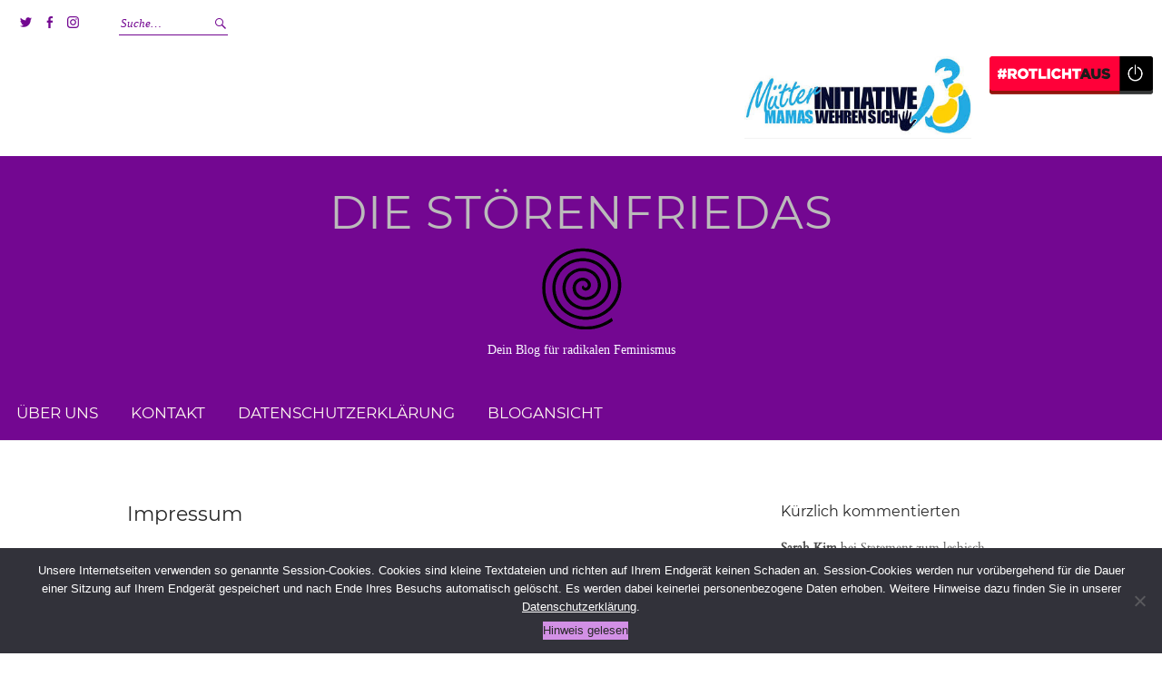

--- FILE ---
content_type: text/html; charset=UTF-8
request_url: https://stoerenfriedas.de/impressum/
body_size: 9823
content:
<!DOCTYPE html><html lang="de"><head><meta charset="UTF-8" /><meta name="viewport" content="width=device-width, initial-scale=1"><link rel="apple-touch-icon" sizes="57x57" href="https://stoerenfriedas.de/wp-content/themes/friedas-weta/img/favicon/apple-icon-57x57.png"><link rel="apple-touch-icon" sizes="60x60" href="https://stoerenfriedas.de/wp-content/themes/friedas-weta/img/favicon/apple-icon-60x60.png"><link rel="apple-touch-icon" sizes="72x72" href="https://stoerenfriedas.de/wp-content/themes/friedas-weta/img/favicon/apple-icon-72x72.png"><link rel="apple-touch-icon" sizes="76x76" href="https://stoerenfriedas.de/wp-content/themes/friedas-weta/img/favicon/apple-icon-76x76.png"><link rel="apple-touch-icon" sizes="114x114" href="https://stoerenfriedas.de/wp-content/themes/friedas-weta/img/favicon/apple-icon-114x114.png"><link rel="apple-touch-icon" sizes="120x120" href="https://stoerenfriedas.de/wp-content/themes/friedas-weta/img/favicon/apple-icon-120x120.png"><link rel="apple-touch-icon" sizes="144x144" href="https://stoerenfriedas.de/wp-content/themes/friedas-weta/img/favicon/apple-icon-144x144.png"><link rel="apple-touch-icon" sizes="152x152" href="https://stoerenfriedas.de/wp-content/themes/friedas-weta/img/favicon/apple-icon-152x152.png"><link rel="apple-touch-icon" sizes="180x180" href="https://stoerenfriedas.de/wp-content/themes/friedas-weta/img/favicon/apple-icon-180x180.png"><link rel="icon" type="image/png" sizes="192x192"  href="https://stoerenfriedas.de/wp-content/themes/friedas-weta/img/favicon/android-icon-192x192.png"><link rel="icon" type="image/png" sizes="32x32" href="https://stoerenfriedas.de/wp-content/themes/friedas-weta/img/favicon/favicon-32x32.png"><link rel="icon" type="image/png" sizes="96x96" href="https://stoerenfriedas.de/wp-content/themes/friedas-weta/img/favicon/favicon-96x96.png"><link rel="icon" type="image/png" sizes="16x16" href="https://stoerenfriedas.de/wp-content/themes/friedas-weta/img/favicon/favicon-16x16.png"><meta name="msapplication-TileColor" content="#ffffff"><meta name="msapplication-TileImage" content="https://stoerenfriedas.de/wp-content/themes/friedas-weta/img/favicon/ms-icon-144x144.png"><meta name="theme-color" content="#ffffff"><meta name='robots' content='index, follow, max-image-preview:large, max-snippet:-1, max-video-preview:-1' /><link media="all" href="https://stoerenfriedas.de/wp-content/cache/autoptimize/css/autoptimize_d2d11819a1fdb537a0afa7209dfbcbf5.css" rel="stylesheet"><title>Impressum &#8211; Die Störenfriedas</title><link rel="canonical" href="https://stoerenfriedas.de/impressum/" /><meta property="og:locale" content="de_DE" /><meta property="og:type" content="article" /><meta property="og:title" content="Impressum &#8211; Die Störenfriedas" /><meta property="og:description" content="Angaben gemäß § 5 TMG: Svenja Pfeifferc/o Impressum-Service Dr. Lutz Kreutzer Hauptstraße 6 83395 Freilassing nur Briefe, nicht für Päckchen und Pakete!post@stoerenfriedas.de Kontakt post@stoerenfriedas.de Verantwortlich für den Inhalt nach § 55 Abs. 2 RStV: Svenja Pfeifferc/o Impressum-Service Dr. Lutz Kreutzer Hauptstraße 6 83395 Freilassing nur Briefe, nicht für Päckchen und Pakete! Haftungsausschluss (Disclaimer) Haftung für Inhalte &hellip; Weiterlesen" /><meta property="og:url" content="https://stoerenfriedas.de/impressum/" /><meta property="og:site_name" content="Die Störenfriedas" /><meta property="article:publisher" content="https://www.facebook.com/diestoerenfriedas/" /><meta property="article:modified_time" content="2023-08-31T14:55:30+00:00" /><meta name="twitter:card" content="summary_large_image" /><meta name="twitter:site" content="@stoerenfriedas" /><meta name="twitter:label1" content="Geschätzte Lesezeit" /><meta name="twitter:data1" content="2 Minuten" /> <script type="application/ld+json" class="yoast-schema-graph">{"@context":"https://schema.org","@graph":[{"@type":"WebPage","@id":"https://stoerenfriedas.de/impressum/","url":"https://stoerenfriedas.de/impressum/","name":"Impressum &#8211; Die Störenfriedas","isPartOf":{"@id":"https://stoerenfriedas.de/#website"},"datePublished":"2021-11-07T19:14:34+00:00","dateModified":"2023-08-31T14:55:30+00:00","breadcrumb":{"@id":"https://stoerenfriedas.de/impressum/#breadcrumb"},"inLanguage":"de","potentialAction":[{"@type":"ReadAction","target":["https://stoerenfriedas.de/impressum/"]}]},{"@type":"BreadcrumbList","@id":"https://stoerenfriedas.de/impressum/#breadcrumb","itemListElement":[{"@type":"ListItem","position":1,"name":"Startseite","item":"https://stoerenfriedas.de/"},{"@type":"ListItem","position":2,"name":"Impressum"}]},{"@type":"WebSite","@id":"https://stoerenfriedas.de/#website","url":"https://stoerenfriedas.de/","name":"Die Störenfriedas","description":"Dein Blog für radikalen Feminismus","publisher":{"@id":"https://stoerenfriedas.de/#organization"},"potentialAction":[{"@type":"SearchAction","target":{"@type":"EntryPoint","urlTemplate":"https://stoerenfriedas.de/?s={search_term_string}"},"query-input":{"@type":"PropertyValueSpecification","valueRequired":true,"valueName":"search_term_string"}}],"inLanguage":"de"},{"@type":"Organization","@id":"https://stoerenfriedas.de/#organization","name":"Die Störenfriedas","url":"https://stoerenfriedas.de/","logo":{"@type":"ImageObject","inLanguage":"de","@id":"https://stoerenfriedas.de/#/schema/logo/image/","url":"https://stoerenfriedas.de/wp-content/uploads/2020/12/logo_signatur_friedas.png","contentUrl":"https://stoerenfriedas.de/wp-content/uploads/2020/12/logo_signatur_friedas.png","width":100,"height":100,"caption":"Die Störenfriedas"},"image":{"@id":"https://stoerenfriedas.de/#/schema/logo/image/"},"sameAs":["https://www.facebook.com/diestoerenfriedas/","https://x.com/stoerenfriedas"]}]}</script> <link rel="alternate" type="application/rss+xml" title="Die Störenfriedas &raquo; Feed" href="https://stoerenfriedas.de/feed/" /><link rel="alternate" type="application/rss+xml" title="Die Störenfriedas &raquo; Kommentar-Feed" href="https://stoerenfriedas.de/comments/feed/" /> <script type="text/javascript" src="https://ajax.googleapis.com/ajax/libs/jquery/3.5.1/jquery.min.js" id="jquery-js"></script> <script type="text/javascript" id="cookie-notice-front-js-before">var cnArgs = {"ajaxUrl":"https:\/\/stoerenfriedas.de\/wp-admin\/admin-ajax.php","nonce":"ce58fb8a23","hideEffect":"fade","position":"bottom","onScroll":false,"onScrollOffset":100,"onClick":false,"cookieName":"cookie_notice_accepted","cookieTime":2592000,"cookieTimeRejected":2592000,"globalCookie":false,"redirection":false,"cache":true,"revokeCookies":false,"revokeCookiesOpt":"automatic"};</script> <script type="text/javascript" id="gdpr-js-extra">var GDPR = {"ajaxurl":"https:\/\/stoerenfriedas.de\/wp-admin\/admin-ajax.php","logouturl":"","i18n":{"aborting":"Aborting","logging_out":"You are being logged out.","continue":"Continue","cancel":"Cancel","ok":"OK","close_account":"Close your account?","close_account_warning":"Your account will be closed and all data will be permanently deleted and cannot be recovered. Are you sure?","are_you_sure":"Are you sure?","policy_disagree":"By disagreeing you will no longer have access to our site and will be logged out."},"is_user_logged_in":"","refresh":"1"};</script> </head><body class="wp-singular page-template-default page page-id-10900 wp-theme-weta wp-child-theme-friedas-weta cookies-not-set"><div class="header-bg"><header id="masthead" class="cf" role="banner"><div id="menu-top-wrap"><div class="social-search-wrap"><nav class="header-social-nav social-nav" role="navigation"><ul id="menu-social-media" class="menu"><li id="menu-item-6963" class="menu-item menu-item-type-custom menu-item-object-custom menu-item-6963"><a href="https://twitter.com/stoerenfriedas">Twitter</a></li><li id="menu-item-6964" class="menu-item menu-item-type-custom menu-item-object-custom menu-item-6964"><a href="https://www.facebook.com/diestoerenfriedas/">Facebook</a></li><li id="menu-item-10270" class="menu-item menu-item-type-custom menu-item-object-custom menu-item-10270"><a href="https://www.instagram.com/stoerenfriedas/?hl=de">Instagram</a></li></ul></nav><div class="search-box"><form method="get" class="searchform" action="https://stoerenfriedas.de/" role="search"> <label for="s" class="screen-reader-text"><span>Suche</span></label> <input type="text" class="search-field" name="s" id="s" placeholder="Suche&hellip;" /> <input type="submit" class="submit" name="submit" id="searchsubmit" value="Suche" /></form></div></div></div><div id="banner-area"> <span id="rotlicht-aus" class="banner-top"> <a href="http://rotlichtaus.de" target="_blank"> <img src="https://stoerenfriedas.de/wp-content/themes/friedas-weta/img/rotlichtaus_logo.png" alt="Rotlicht aus - Logo"> </a> </span> <span id="muetter-ini" class="banner-top"> <a href="https://www.change.org/p/bundesregierung-wir-protestieren-gegen-bgh-urteil-zum-wechselmodell" target="_blank"> <img src="https://stoerenfriedas.de/wp-content/themes/friedas-weta/img/muetter_ini_transp.jpg" alt="Logo Mütterinitiative"> </a> </span></div><div id="site-branding"><p class="site-title"><a href="https://stoerenfriedas.de/" rel="home">Die Störenfriedas</a></p><div class="logo-friedas"> <img src="https://stoerenfriedas.de//wp-content/themes/friedas-weta/img/logo_friedas_nur_kringel.png" alt="Störenfriedas Logo"/></div><p class="site-description">Dein Blog für radikalen Feminismus</p></div> <button id="menu-main-toggle"><span>Öffnen</span></button> <button id="menu-main-close"  class="btn-close"><span>Schließen</span></button><div id="menu-main-wrap" class="sticky-element cf"><div class="sticky-anchor"></div><nav id="site-nav" class="sticky-content cf" role="navigation"><div class="sticky-wrap"><ul id="menu-oben" class="nav-menu"><li id="menu-item-10906" class="menu-item menu-item-type-post_type menu-item-object-page menu-item-10906"><a href="https://stoerenfriedas.de/ueber-uns/">Über uns</a></li><li id="menu-item-10908" class="menu-item menu-item-type-post_type menu-item-object-page menu-item-10908"><a href="https://stoerenfriedas.de/kontakt/">Kontakt</a></li><li id="menu-item-9614" class="menu-item menu-item-type-post_type menu-item-object-page menu-item-privacy-policy menu-item-9614"><a rel="privacy-policy" href="https://stoerenfriedas.de/datenschutzerklaerung/">Datenschutzerklärung</a></li><li id="menu-item-6983" class="menu-item menu-item-type-post_type menu-item-object-page menu-item-6983"><a href="https://stoerenfriedas.de/blog/">Blogansicht</a></li></ul></div></nav><div id="mobile-menu-top-wrap"><div class="social-search-wrap"><nav class="header-social-nav social-nav" role="navigation"><ul id="menu-social-media-1" class="menu"><li class="menu-item menu-item-type-custom menu-item-object-custom menu-item-6963"><a href="https://twitter.com/stoerenfriedas">Twitter</a></li><li class="menu-item menu-item-type-custom menu-item-object-custom menu-item-6964"><a href="https://www.facebook.com/diestoerenfriedas/">Facebook</a></li><li class="menu-item menu-item-type-custom menu-item-object-custom menu-item-10270"><a href="https://www.instagram.com/stoerenfriedas/?hl=de">Instagram</a></li></ul></nav><div class="search-box"><form method="get" class="searchform" action="https://stoerenfriedas.de/" role="search"> <label for="s" class="screen-reader-text"><span>Suche</span></label> <input type="text" class="search-field" name="s" id="s" placeholder="Suche&hellip;" /> <input type="submit" class="submit" name="submit" id="searchsubmit" value="Suche" /></form></div></div></div> <button id="menu-main-close-bottom" class="btn-close"><span>Schließen</span></button></div></header></div><div id="main-wrap"><div class="blog-wrap cf"><div id="primary" class="site-content cf" role="main"><article id="post-10900" class="cf post-10900 page type-page status-publish hentry"><header class="entry-header"><h1 class="entry-title">Impressum</h1></header><div class="entry-content cf"><h2 class="wp-block-heading">Angaben gemäß § 5 TMG:</h2><p>Svenja Pfeiffer<br>c/o Impressum-Service Dr. Lutz Kreutzer <br>Hauptstraße 6 <br>83395 Freilassing <br>nur Briefe, nicht für Päckchen und Pakete!<br><a href="mailto:post@stoerenfriedas.de" target="_blank" rel="noreferrer noopener">post@stoerenfriedas.de</a></p><h2 class="wp-block-heading">Kontakt</h2><p><a href="mailto:post@stoerenfriedas.de">post@stoerenfriedas.de</a></p><h2 class="wp-block-heading">Verantwortlich für den Inhalt nach § 55 Abs. 2 RStV:</h2><p>Svenja Pfeiffer<br>c/o Impressum-Service Dr. Lutz Kreutzer <br>Hauptstraße 6 <br>83395 Freilassing <br>nur Briefe, nicht für Päckchen und Pakete!</p><h2 class="wp-block-heading">Haftungsausschluss (Disclaimer)</h2><h3 class="wp-block-heading">Haftung für Inhalte</h3><p>Als Diensteanbieter sind wir gemäß § 7 Abs.1 TMG für eigene Inhalte auf diesen Seiten nach den allgemeinen Gesetzen verantwortlich. Nach §§ 8 bis 10 TMG sind wir als Diensteanbieter jedoch nicht verpflichtet, übermittelte oder gespeicherte fremde Informationen zu überwachen oder nach Umständen zu forschen, die auf eine rechtswidrige Tätigkeit hinweisen. Verpflichtungen zur Entfernung oder Sperrung der Nutzung von Informationen nach den allgemeinen Gesetzen bleiben hiervon unberührt. Eine diesbezügliche Haftung ist jedoch erst ab dem Zeitpunkt der Kenntnis einer konkreten Rechtsverletzung möglich. Bei Bekanntwerden von entsprechenden Rechtsverletzungen werden wir diese Inhalte umgehend entfernen.</p><h3 class="wp-block-heading">Haftung für Links</h3><p>Unser Angebot enthält Links zu externen Webseiten Dritter, auf deren Inhalte wir keinen Einfluss haben. Deshalb können wir für diese fremden Inhalte auch keine Gewähr übernehmen. Für die Inhalte der verlinkten Seiten ist stets der jeweilige Anbieter oder Betreiber der Seiten verantwortlich. Die verlinkten Seiten wurden zum Zeitpunkt der Verlinkung auf mögliche Rechtsverstöße überprüft. Rechtswidrige Inhalte waren zum Zeitpunkt der Verlinkung nicht erkennbar. Eine permanente inhaltliche Kontrolle der verlinkten Seiten ist jedoch ohne konkrete Anhaltspunkte einer Rechtsverletzung nicht zumutbar. Bei Bekanntwerden von Rechtsverletzungen werden wir derartige Links umgehend entfernen.</p><h3 class="wp-block-heading">Urheberrecht</h3><p>Die durch die Seitenbetreiber erstellten Inhalte und Werke auf diesen Seiten unterliegen dem deutschen Urheberrecht. Die Vervielfältigung, Bearbeitung, Verbreitung und jede Art der Verwertung außerhalb der Grenzen des Urheberrechtes bedürfen der schriftlichen Zustimmung des jeweiligen Autors bzw. Erstellers. Downloads und Kopien dieser Seite sind nur für den privaten, nicht kommerziellen Gebrauch gestattet. Soweit die Inhalte auf dieser Seite nicht vom Betreiber erstellt wurden, werden die Urheberrechte Dritter beachtet. Insbesondere werden Inhalte Dritter als solche gekennzeichnet. Sollten Sie trotzdem auf eine Urheberrechtsverletzung aufmerksam werden, bitten wir um einen entsprechenden Hinweis. Bei Bekanntwerden von Rechtsverletzungen werden wir derartige Inhalte umgehend entfernen.</p><p>Quelle: <em><a href="http://www.e-recht24.de">http://www.e-recht24.de</a></em></p></div></article></div><div id="blog-sidebar" class="default-sidebar sidebar-small widget-area" role="complementary"><aside id="recent-comments-2" class="widget widget_recent_comments"><h3 class="widget-title">Kürzlich kommentierten</h3><ul id="recentcomments"><li class="recentcomments"><span class="comment-author-link">Sarah Kim</span> bei <a href="https://stoerenfriedas.de/statement-zum-lesbisch-feministischen-block-im-berliner-dykemarch/#comment-56649">Statement zum lesbisch-feministischen Block im Berliner Dyke*March</a></li><li class="recentcomments"><span class="comment-author-link"><a href="http://ngasaurus" class="url" rel="ugc external nofollow">Eierlrcker123</a></span> bei <a href="https://stoerenfriedas.de/warum-unisex-toiletten-nicht-fuer-frauen-funktionieren/#comment-55294">Warum Unisex-Toiletten nicht für Frauen funktionieren</a></li><li class="recentcomments"><span class="comment-author-link">Juliana Brustik</span> bei <a href="https://stoerenfriedas.de/statement-zum-lesbisch-feministischen-block-im-berliner-dykemarch/#comment-53352">Statement zum lesbisch-feministischen Block im Berliner Dyke*March</a></li><li class="recentcomments"><span class="comment-author-link">Astrid</span> bei <a href="https://stoerenfriedas.de/statement-zum-lesbisch-feministischen-block-im-berliner-dykemarch/#comment-53098">Statement zum lesbisch-feministischen Block im Berliner Dyke*March</a></li><li class="recentcomments"><span class="comment-author-link">Brigitte Wesp</span> bei <a href="https://stoerenfriedas.de/statement-zum-lesbisch-feministischen-block-im-berliner-dykemarch/#comment-53089">Statement zum lesbisch-feministischen Block im Berliner Dyke*March</a></li><li class="recentcomments"><span class="comment-author-link">T.M.</span> bei <a href="https://stoerenfriedas.de/statement-zum-lesbisch-feministischen-block-im-berliner-dykemarch/#comment-53086">Statement zum lesbisch-feministischen Block im Berliner Dyke*March</a></li><li class="recentcomments"><span class="comment-author-link"><a href="http://spinifexpress.com.au" class="url" rel="ugc external nofollow">Renate Klein</a></span> bei <a href="https://stoerenfriedas.de/statement-zum-lesbisch-feministischen-block-im-berliner-dykemarch/#comment-53082">Statement zum lesbisch-feministischen Block im Berliner Dyke*March</a></li><li class="recentcomments"><span class="comment-author-link">B. B. Blocksberg</span> bei <a href="https://stoerenfriedas.de/statement-zum-lesbisch-feministischen-block-im-berliner-dykemarch/#comment-53080">Statement zum lesbisch-feministischen Block im Berliner Dyke*March</a></li></ul></aside><aside id="recent-posts-2" class="widget widget_recent_entries"><h3 class="widget-title">Unsere jüngsten Artikel</h3><ul><li> <a href="https://stoerenfriedas.de/statement-zum-lesbisch-feministischen-block-im-berliner-dykemarch/">Statement zum lesbisch-feministischen Block im Berliner Dyke*March</a></li><li> <a href="https://stoerenfriedas.de/die-rueckkehr-des-feminismus-mit-hoffnung-ins-jahr-2023/">Die Rückkehr des Feminismus: Mit Hoffnung ins Jahr 2023!</a></li><li> <a href="https://stoerenfriedas.de/self-id-gesetz-frauenappell-an-den-bundestag-offener-brief/">Self-ID Gesetz &#8211; Frauenappell an den Bundestag (Offener Brief)</a></li><li> <a href="https://stoerenfriedas.de/appell-des-frauenaktionsbuendnis-fab-zum-selbstbestimmungsgesetz/">Appell des FrauenAktionsBündnis FAB: zum „Selbstbestimmungsgesetz“!</a></li><li> <a href="https://stoerenfriedas.de/kollateralschaden-die-invasion-in-der-ukraine-erinnert-uns-an-die-kosten-der-leihmutterschaft-und-wer-den-preis-dafuer-zahlt/">„Kollateralschaden“: Die Invasion in der Ukraine erinnert uns an die Kosten der Leihmutterschaft und wer den Preis dafür zahlt</a></li></ul></aside><aside id="categories-3" class="widget widget_categories"><h3 class="widget-title">Stöbere doch in unseren Artikel-Kategorien</h3><form action="https://stoerenfriedas.de" method="get"><label class="screen-reader-text" for="cat">Stöbere doch in unseren Artikel-Kategorien</label><select  name='cat' id='cat' class='postform'><option value='-1'>Kategorie auswählen</option><option class="level-0" value="2">Aktuelles/Veranstaltungen</option><option class="level-0" value="1">Allgemein</option><option class="level-0" value="8">Buch- und Filmtipps</option><option class="level-0" value="7">Der Führer wäre stolz auf euch &#8211; Antifaschismus</option><option class="level-0" value="9">Der Gentleman der Woche</option><option class="level-0" value="14">Die Störenfrieda des Monats</option><option class="level-0" value="6">Die Störenfriedas stellen 5 Fragen</option><option class="level-0" value="990">Erfahrungsberichte</option><option class="level-0" value="13">Feminismus</option><option class="level-0" value="246">Frage der Woche</option><option class="level-0" value="977">Gastbeitrag</option><option class="level-0" value="1036">Gesellschaft</option><option class="level-0" value="4">Historische Störenfriedas &#8211; Frauengeschichte</option><option class="level-0" value="10">Interviews</option><option class="level-0" value="1031">Kapitalismuskritik</option><option class="level-0" value="12">Kunst und Poesie</option><option class="level-0" value="1313">Lesbische Sichtbarkeit</option><option class="level-0" value="1620">Lesen Lesen Lesen</option><option class="level-0" value="11">Menschen und Aktionen, die die Welt besser machen</option><option class="level-0" value="147">Musik</option><option class="level-0" value="1024">Mutterschaft</option><option class="level-0" value="5">Neues aus dem Ultrakaputtalismus</option><option class="level-0" value="1029">Patriarchatskritik</option><option class="level-0" value="1595">Podcast</option><option class="level-0" value="1502">Poetry Slam</option><option class="level-0" value="1027">Pornokritik</option><option class="level-0" value="1028">Prostitution</option><option class="level-0" value="1032">Psychiatriekritik</option><option class="level-0" value="1372">Radfem Basic Writings</option><option class="level-0" value="85">Rassismus und HaSSkriminalität</option><option class="level-0" value="1190">Redebeiträge</option><option class="level-0" value="1035">Sexuelle Gewalt</option><option class="level-0" value="445">Tierrechte</option><option class="level-0" value="1034">Zur Gender-Debatte</option> </select></form><script type="text/javascript">(function() {
	var dropdown = document.getElementById( "cat" );
	function onCatChange() {
		if ( dropdown.options[ dropdown.selectedIndex ].value > 0 ) {
			dropdown.parentNode.submit();
		}
	}
	dropdown.onchange = onCatChange;
})();</script> </aside><aside id="text-17" class="widget widget_text"><h3 class="widget-title">Unser Buch ist erschienen</h3><div class="textwidget"><p><a href="https://l.facebook.com/l.php?u=https%3A%2F%2Fwww.amazon.de%2Fgp%2Fproduct%2F374601851X%2Fref%3Dox_sc_act_title_1%3Fsmid%3DA3JWKAKR8XB7XF%26psc%3D1&amp;h=ATN1I8nDCtjCyxITO5yy3ZyHjtg_Tf-T4z0-o8aTS9dKOwAgbC-ErxbcutbdBRBR8CunkRyfV9TlNZkWqx1wSuyVNfdJEUJM371VZ6g7vGYxiisKZhBOtlyT_0nHgmog2Wj6-r5N"><img decoding="async" src="https://stoerenfriedas.de/wp-content/uploads/2020/12/Mockup-Stak-scaled.jpg" /></a></p></div></aside><aside id="widget_weta_slider-3" class="widget widget_weta_slider"><div class="widget-title-wrap"><h3 class="widget-title"><span>Zufallsartikel aus unserem Archiv</span></h3></div><div id="featured-content" class="flexslider"><ul class="featured-posts slides"><li id="post-2117" class="post-2117 post type-post status-publish format-standard has-post-thumbnail hentry category-patriarchatskritik tag-charlie-chaplin tag-klaus-kinski tag-sex-mit-minderjaehrigen tag-woody-allen"><div class="entry-thumbnail"> <a href="https://stoerenfriedas.de/chaplin-flynn-brandon-allan-kinski-wirklich-zu-bewundern/"><img width="1000" height="667" src="https://stoerenfriedas.de/wp-content/uploads/Charlie_Chaplin-1000x667.jpg" class="attachment-weta-landscape-big size-weta-landscape-big wp-post-image" alt="Charlie Chaplin" decoding="async" loading="lazy" srcset="https://stoerenfriedas.de/wp-content/uploads/Charlie_Chaplin-1000x667.jpg 1000w, https://stoerenfriedas.de/wp-content/uploads/Charlie_Chaplin-660x440.jpg 660w, https://stoerenfriedas.de/wp-content/uploads/Charlie_Chaplin-373x248.jpg 373w" sizes="auto, (max-width: 1000px) 100vw, 1000px" /></a></div><div class="entry-text-wrap"><div class="centered-wrap"><div class="centered"><div class="overlay"><header class="entry-header"><h2 class="entry-title"><a href="https://stoerenfriedas.de/chaplin-flynn-brandon-allan-kinski-wirklich-zu-bewundern/" rel="bookmark">Chaplin, Flynn, Brandon, Allan, Kinski: Wirklich zu bewundern?</a></h2></header><footer class="entry-footer"> <a href="https://stoerenfriedas.de/category/patriarchatskritik/" rel="category tag">Patriarchatskritik</a></footer></div></div></div></div></li><li id="post-8506" class="post-8506 post type-post status-publish format-standard has-post-thumbnail hentry category-feminismus category-historische-stoerenfriedas-frauengeschichte category-patriarchatskritik category-pornokritik category-sexuelle-gewalt tag-andrea-dworkin tag-frauenbewegung tag-frauenhass tag-liberalfeminismus tag-pornographie tag-sexuelle-gewalt"><div class="entry-thumbnail"> <a href="https://stoerenfriedas.de/andrea-dworkin-rechter-und-linker-frauenhass/"><img width="1000" height="667" src="https://stoerenfriedas.de/wp-content/uploads/1024px-Dworkin_on_After_Dark-1000x667.jpg" class="attachment-weta-landscape-big size-weta-landscape-big wp-post-image" alt="Andrea Dworkin" decoding="async" loading="lazy" srcset="https://stoerenfriedas.de/wp-content/uploads/1024px-Dworkin_on_After_Dark-1000x667.jpg 1000w, https://stoerenfriedas.de/wp-content/uploads/1024px-Dworkin_on_After_Dark-660x440.jpg 660w, https://stoerenfriedas.de/wp-content/uploads/1024px-Dworkin_on_After_Dark-373x248.jpg 373w" sizes="auto, (max-width: 1000px) 100vw, 1000px" /></a></div><div class="entry-text-wrap"><div class="centered-wrap"><div class="centered"><div class="overlay"><header class="entry-header"><h2 class="entry-title"><a href="https://stoerenfriedas.de/andrea-dworkin-rechter-und-linker-frauenhass/" rel="bookmark">Andrea Dworkin: Rechter und linker Frauenhass</a></h2></header><footer class="entry-footer"> <a href="https://stoerenfriedas.de/category/feminismus/" rel="category tag">Feminismus</a>, <a href="https://stoerenfriedas.de/category/historische-stoerenfriedas-frauengeschichte/" rel="category tag">Historische Störenfriedas - Frauengeschichte</a>, <a href="https://stoerenfriedas.de/category/patriarchatskritik/" rel="category tag">Patriarchatskritik</a>, <a href="https://stoerenfriedas.de/category/pornokritik/" rel="category tag">Pornokritik</a>, <a href="https://stoerenfriedas.de/category/sexuelle-gewalt/" rel="category tag">Sexuelle Gewalt</a></footer></div></div></div></div></li><li id="post-9762" class="post-9762 post type-post status-publish format-standard has-post-thumbnail hentry category-zur-gender-debatte tag-equality-act tag-gender-recognition-act tag-terf tag-transaktivismus tag-uk tag-womens-place-uk"><div class="entry-thumbnail"> <a href="https://stoerenfriedas.de/von-einer-die-auszog-ein-terf-zu-werden/"><img width="1000" height="667" src="https://stoerenfriedas.de/wp-content/uploads/2018/08/32316087382_37e54490b8_k-1000x667.jpg" class="attachment-weta-landscape-big size-weta-landscape-big wp-post-image" alt="Women of the world unite" decoding="async" loading="lazy" srcset="https://stoerenfriedas.de/wp-content/uploads/2018/08/32316087382_37e54490b8_k-1000x667.jpg 1000w, https://stoerenfriedas.de/wp-content/uploads/2018/08/32316087382_37e54490b8_k-300x200.jpg 300w, https://stoerenfriedas.de/wp-content/uploads/2018/08/32316087382_37e54490b8_k-1024x683.jpg 1024w, https://stoerenfriedas.de/wp-content/uploads/2018/08/32316087382_37e54490b8_k-1536x1024.jpg 1536w, https://stoerenfriedas.de/wp-content/uploads/2018/08/32316087382_37e54490b8_k-660x440.jpg 660w, https://stoerenfriedas.de/wp-content/uploads/2018/08/32316087382_37e54490b8_k-373x248.jpg 373w, https://stoerenfriedas.de/wp-content/uploads/2018/08/32316087382_37e54490b8_k.jpg 2048w" sizes="auto, (max-width: 1000px) 100vw, 1000px" /></a></div><div class="entry-text-wrap"><div class="centered-wrap"><div class="centered"><div class="overlay"><header class="entry-header"><h2 class="entry-title"><a href="https://stoerenfriedas.de/von-einer-die-auszog-ein-terf-zu-werden/" rel="bookmark">Von einer, die auszog, ein TERF zu werden</a></h2></header><footer class="entry-footer"> <a href="https://stoerenfriedas.de/category/zur-gender-debatte/" rel="category tag">Zur Gender-Debatte</a></footer></div></div></div></div></li><li id="post-53" class="post-53 post type-post status-publish format-standard has-post-thumbnail hentry category-der-fuehrer-waere-stolz-auf-euch-antifaschismus tag-nazis tag-prostitution tag-sexuelle-gewalt"><div class="entry-thumbnail"> <a href="https://stoerenfriedas.de/todesstrafe-fuer-tino-brandt/"><img width="640" height="446" src="https://stoerenfriedas.de/wp-content/uploads/anti-fascism-156037_640.png" class="attachment-weta-landscape-big size-weta-landscape-big wp-post-image" alt="Anti-Faschismus Comic" decoding="async" loading="lazy" srcset="https://stoerenfriedas.de/wp-content/uploads/anti-fascism-156037_640.png 640w, https://stoerenfriedas.de/wp-content/uploads/anti-fascism-156037_640-300x209.png 300w" sizes="auto, (max-width: 640px) 100vw, 640px" /></a></div><div class="entry-text-wrap"><div class="centered-wrap"><div class="centered"><div class="overlay"><header class="entry-header"><h2 class="entry-title"><a href="https://stoerenfriedas.de/todesstrafe-fuer-tino-brandt/" rel="bookmark">Todesstrafe für Tino Brandt?</a></h2></header><footer class="entry-footer"> <a href="https://stoerenfriedas.de/category/der-fuehrer-waere-stolz-auf-euch-antifaschismus/" rel="category tag">Der Führer wäre stolz auf euch - Antifaschismus</a></footer></div></div></div></div></li><li id="post-2744" class="post-2744 post type-post status-publish format-standard has-post-thumbnail hentry category-prostitution tag-consent tag-prostitution tag-sexuelle-selbstbestimmung"><div class="entry-thumbnail"> <a href="https://stoerenfriedas.de/prostitution-consent-und-sexuelle-selbstbestimmung/"><img width="1000" height="576" src="https://stoerenfriedas.de/wp-content/uploads/6201322887_5d0372aa54_b-1000x576.jpg" class="attachment-weta-landscape-big size-weta-landscape-big wp-post-image" alt="Keep Sex Sexy Consent" decoding="async" loading="lazy" /></a></div><div class="entry-text-wrap"><div class="centered-wrap"><div class="centered"><div class="overlay"><header class="entry-header"><h2 class="entry-title"><a href="https://stoerenfriedas.de/prostitution-consent-und-sexuelle-selbstbestimmung/" rel="bookmark">Prostitution, Consent und sexuelle Selbstbestimmung</a></h2></header><footer class="entry-footer"> <a href="https://stoerenfriedas.de/category/prostitution/" rel="category tag">Prostitution</a></footer></div></div></div></div></li><li id="post-2989" class="post-2989 post type-post status-publish format-standard hentry category-prostitution"><div class="entry-thumbnail"> <a href="https://stoerenfriedas.de/sexualassistenz-oder-das-recht-von-menschen-mit-behinderungen-auf-den-kauf-von-frauen/"></a></div><div class="entry-text-wrap"><div class="centered-wrap"><div class="centered"><div class="overlay"><header class="entry-header"><h2 class="entry-title"><a href="https://stoerenfriedas.de/sexualassistenz-oder-das-recht-von-menschen-mit-behinderungen-auf-den-kauf-von-frauen/" rel="bookmark">Sexualassistenz oder das Recht von Menschen mit Behinderungen auf den Kauf von Frauen</a></h2></header><footer class="entry-footer"> <a href="https://stoerenfriedas.de/category/prostitution/" rel="category tag">Prostitution</a></footer></div></div></div></div></li><li id="post-3845" class="post-3845 post type-post status-publish format-standard has-post-thumbnail hentry category-feminismus tag-erwartungshaltung tag-konsumhaltung tag-netzaktivismus-faellt-vom-himmel tag-netzfeminismus"><div class="entry-thumbnail"> <a href="https://stoerenfriedas.de/selbstbedienungsladen-netzaktivismus/"><img width="766" height="667" src="https://stoerenfriedas.de/wp-content/uploads/5155371970_8dc1c07728_b-766x667.jpg" class="attachment-weta-landscape-big size-weta-landscape-big wp-post-image" alt="&quot;Feminism is for Lovers&quot;" decoding="async" loading="lazy" /></a></div><div class="entry-text-wrap"><div class="centered-wrap"><div class="centered"><div class="overlay"><header class="entry-header"><h2 class="entry-title"><a href="https://stoerenfriedas.de/selbstbedienungsladen-netzaktivismus/" rel="bookmark">Selbstbedienungsladen Netzaktivismus</a></h2></header><footer class="entry-footer"> <a href="https://stoerenfriedas.de/category/feminismus/" rel="category tag">Feminismus</a></footer></div></div></div></div></li><li id="post-6723" class="post-6723 post type-post status-publish format-standard has-post-thumbnail hentry category-feminismus tag-doerte-gregor tag-dresdner-badebetriebe tag-oberbuergermeister-hilbert tag-saechsische-zeitung tag-sexuelle-belaestigung tag-verharmlosung-sexuelle-gewalt"><div class="entry-thumbnail"> <a href="https://stoerenfriedas.de/doerte-wir-muessen-reden-mehr-maenner-mehr-probleme/"><img width="600" height="667" src="https://stoerenfriedas.de/wp-content/uploads/2016/07/doerte_komp-600x667.jpg" class="attachment-weta-landscape-big size-weta-landscape-big wp-post-image" alt="Kopie Zeitungsartikel Sächsische Zeitung" decoding="async" loading="lazy" /></a></div><div class="entry-text-wrap"><div class="centered-wrap"><div class="centered"><div class="overlay"><header class="entry-header"><h2 class="entry-title"><a href="https://stoerenfriedas.de/doerte-wir-muessen-reden-mehr-maenner-mehr-probleme/" rel="bookmark">Dörte, wir müssen reden: mehr Männer, mehr Probleme</a></h2></header><footer class="entry-footer"> <a href="https://stoerenfriedas.de/category/feminismus/" rel="category tag">Feminismus</a></footer></div></div></div></div></li><li id="post-121" class="post-121 post type-post status-publish format-standard has-post-thumbnail hentry category-feminismus tag-carearbeit tag-carevolution tag-feminismus-2 tag-sorgearbeit"><div class="entry-thumbnail"> <a href="https://stoerenfriedas.de/care-revolution-but-i-do-not-care-about-care/"><img width="1000" height="667" src="https://stoerenfriedas.de/wp-content/uploads/Nurse_feeding_baby-1000x667.png" class="attachment-weta-landscape-big size-weta-landscape-big wp-post-image" alt="Nurse feeding baby" decoding="async" loading="lazy" srcset="https://stoerenfriedas.de/wp-content/uploads/Nurse_feeding_baby-1000x667.png 1000w, https://stoerenfriedas.de/wp-content/uploads/Nurse_feeding_baby-660x440.png 660w, https://stoerenfriedas.de/wp-content/uploads/Nurse_feeding_baby-373x248.png 373w" sizes="auto, (max-width: 1000px) 100vw, 1000px" /></a></div><div class="entry-text-wrap"><div class="centered-wrap"><div class="centered"><div class="overlay"><header class="entry-header"><h2 class="entry-title"><a href="https://stoerenfriedas.de/care-revolution-but-i-do-not-care-about-care/" rel="bookmark">Care Revolution &#8211; But I do not care about care</a></h2></header><footer class="entry-footer"> <a href="https://stoerenfriedas.de/category/feminismus/" rel="category tag">Feminismus</a></footer></div></div></div></div></li><li id="post-1512" class="post-1512 post type-post status-publish format-standard has-post-thumbnail hentry category-patriarchatskritik"><div class="entry-thumbnail"> <a href="https://stoerenfriedas.de/neuer-trend-foto-voyeurismus/"><img width="768" height="667" src="https://stoerenfriedas.de/wp-content/uploads/13888043422_0f2d26e49f_b-768x667.jpg" class="attachment-weta-landscape-big size-weta-landscape-big wp-post-image" alt="&quot;Watch out for upskirting&quot; @Akihabara station" decoding="async" loading="lazy" /></a></div><div class="entry-text-wrap"><div class="centered-wrap"><div class="centered"><div class="overlay"><header class="entry-header"><h2 class="entry-title"><a href="https://stoerenfriedas.de/neuer-trend-foto-voyeurismus/" rel="bookmark">Neuer Trend: Foto-Voyeurismus</a></h2></header><footer class="entry-footer"> <a href="https://stoerenfriedas.de/category/patriarchatskritik/" rel="category tag">Patriarchatskritik</a></footer></div></div></div></div></li></ul></div></aside></div></div><footer id="colophon" class="site-footer cf"><div class="footer-wrap"><div id="footer-social-nav" class="social-nav" role="navigation"><ul id="menu-social-media-2" class="menu"><li class="menu-item menu-item-type-custom menu-item-object-custom menu-item-6963"><a href="https://twitter.com/stoerenfriedas">Twitter</a></li><li class="menu-item menu-item-type-custom menu-item-object-custom menu-item-6964"><a href="https://www.facebook.com/diestoerenfriedas/">Facebook</a></li><li class="menu-item menu-item-type-custom menu-item-object-custom menu-item-10270"><a href="https://www.instagram.com/stoerenfriedas/?hl=de">Instagram</a></li></ul></div><div id="site-info"><ul class="credit" role="contentinfo"><li class="copyright">&copy; 2026 <a href="https://stoerenfriedas.de/">Die Störenfriedas</a> &bullet;</li><li class="copyright"><a href="https://stoerenfriedas.de/datenschutzerklaerung">Datenschutzerklärung</a> &bullet;</li><li class="copyright"><a href="https://stoerenfriedas.de/impressum">Impressum</a> &bullet;</li><li class="copyright"><a href="https://stoerenfriedas.de/kontakt">Kontakt</a></li></ul></div></div><div class="top"><span>Nach Oben</span></div></footer></div> <script type="speculationrules">{"prefetch":[{"source":"document","where":{"and":[{"href_matches":"\/*"},{"not":{"href_matches":["\/wp-*.php","\/wp-admin\/*","\/wp-content\/uploads\/*","\/wp-content\/*","\/wp-content\/plugins\/*","\/wp-content\/themes\/friedas-weta\/*","\/wp-content\/themes\/weta\/*","\/*\\?(.+)"]}},{"not":{"selector_matches":"a[rel~=\"nofollow\"]"}},{"not":{"selector_matches":".no-prefetch, .no-prefetch a"}}]},"eagerness":"conservative"}]}</script> <div class="gdpr gdpr-overlay"></div><div class="gdpr gdpr-general-confirmation"><div class="gdpr-wrapper"><header><div class="gdpr-box-title"><h3></h3> <span class="gdpr-close"></span></div></header><div class="gdpr-content"><p></p></div><footer> <button class="gdpr-ok" data-callback="closeNotification">OK</button></footer></div></div> <script type="text/javascript" id="email-subscribers-js-extra">var es_data = {"messages":{"es_empty_email_notice":"Bitte gib eine E-Mail Adresse ein","es_rate_limit_notice":"You need to wait for some time before subscribing again","es_single_optin_success_message":"Erfolgreich angemeldet.","es_email_exists_notice":"Diese E-Mail Adresse ist bereits registriert!","es_unexpected_error_notice":"Entschuldigung! Ein unerwarteter Fehler ist aufgetreten.","es_invalid_email_notice":"Ung\u00fcltige E-Mail Adresse","es_try_later_notice":"Bitte versuche es in K\u00fcrze nochmal"},"es_ajax_url":"https:\/\/stoerenfriedas.de\/wp-admin\/admin-ajax.php"};</script> <script type="text/javascript" id="wp-statistics-tracker-js-extra">var WP_Statistics_Tracker_Object = {"requestUrl":"https:\/\/stoerenfriedas.de\/wp-json\/wp-statistics\/v2","ajaxUrl":"https:\/\/stoerenfriedas.de\/wp-admin\/admin-ajax.php","hitParams":{"wp_statistics_hit":1,"source_type":"page","source_id":10900,"search_query":"","signature":"68e61f0ef7127d563a87be59d21fa044","endpoint":"hit"},"onlineParams":{"wp_statistics_hit":1,"source_type":"page","source_id":10900,"search_query":"","signature":"68e61f0ef7127d563a87be59d21fa044","endpoint":"online"},"option":{"userOnline":"","dntEnabled":false,"bypassAdBlockers":false,"consentIntegration":{"name":null,"status":[]},"isPreview":false,"trackAnonymously":false,"isWpConsentApiActive":false,"consentLevel":"disabled"},"jsCheckTime":"60000","isLegacyEventLoaded":""};</script> <div id="cookie-notice" role="dialog" class="cookie-notice-hidden cookie-revoke-hidden cn-position-bottom" aria-label="Cookie Notice" style="background-color: rgba(50,50,58,1);"><div class="cookie-notice-container" style="color: #fff"><span id="cn-notice-text" class="cn-text-container">Unsere Internetseiten verwenden so genannte Session-Cookies. Cookies sind kleine Textdateien und richten auf Ihrem Endgerät keinen Schaden an. Session-Cookies werden nur vorübergehend für die Dauer einer Sitzung auf Ihrem Endgerät gespeichert und nach Ende Ihres Besuchs automatisch gelöscht. Es werden dabei keinerlei personenbezogene Daten erhoben. Weitere Hinweise dazu finden Sie in unserer <a href="/datenschutzerklaerung#cookies">Datenschutzerklärung</a>.</span><span id="cn-notice-buttons" class="cn-buttons-container"><a href="#" id="cn-accept-cookie" data-cookie-set="accept" class="cn-set-cookie cn-button cn-button-custom button-dsgvo" aria-label="Hinweis gelesen">Hinweis gelesen</a></span><span id="cn-close-notice" data-cookie-set="accept" class="cn-close-icon" title="Nein"></span></div></div>  <script defer src="https://stoerenfriedas.de/wp-content/cache/autoptimize/js/autoptimize_db4d9119b055160ee19b56fdcb19cf7f.js"></script></body></html>

--- FILE ---
content_type: text/css
request_url: https://stoerenfriedas.de/wp-content/cache/autoptimize/css/autoptimize_d2d11819a1fdb537a0afa7209dfbcbf5.css
body_size: 70273
content:
/*!
 * Font Awesome Free 5.15.1 by @fontawesome - https://fontawesome.com
 * License - https://fontawesome.com/license/free (Icons: CC BY 4.0, Fonts: SIL OFL 1.1, Code: MIT License)
 */
.fa,.fab,.fad,.fal,.far,.fas{-moz-osx-font-smoothing:grayscale;-webkit-font-smoothing:antialiased;display:inline-block;font-style:normal;font-variant:normal;text-rendering:auto;line-height:1}.fa-lg{font-size:1.33333em;line-height:.75em;vertical-align:-.0667em}.fa-xs{font-size:.75em}.fa-sm{font-size:.875em}.fa-1x{font-size:1em}.fa-2x{font-size:2em}.fa-3x{font-size:3em}.fa-4x{font-size:4em}.fa-5x{font-size:5em}.fa-6x{font-size:6em}.fa-7x{font-size:7em}.fa-8x{font-size:8em}.fa-9x{font-size:9em}.fa-10x{font-size:10em}.fa-fw{text-align:center;width:1.25em}.fa-ul{list-style-type:none;margin-left:2.5em;padding-left:0}.fa-ul>li{position:relative}.fa-li{left:-2em;position:absolute;text-align:center;width:2em;line-height:inherit}.fa-border{border:.08em solid #eee;border-radius:.1em;padding:.2em .25em .15em}.fa-pull-left{float:left}.fa-pull-right{float:right}.fa.fa-pull-left,.fab.fa-pull-left,.fal.fa-pull-left,.far.fa-pull-left,.fas.fa-pull-left{margin-right:.3em}.fa.fa-pull-right,.fab.fa-pull-right,.fal.fa-pull-right,.far.fa-pull-right,.fas.fa-pull-right{margin-left:.3em}.fa-spin{-webkit-animation:fa-spin 2s linear infinite;animation:fa-spin 2s linear infinite}.fa-pulse{-webkit-animation:fa-spin 1s steps(8) infinite;animation:fa-spin 1s steps(8) infinite}@-webkit-keyframes fa-spin{0%{-webkit-transform:rotate(0deg);transform:rotate(0deg)}to{-webkit-transform:rotate(1turn);transform:rotate(1turn)}}@keyframes fa-spin{0%{-webkit-transform:rotate(0deg);transform:rotate(0deg)}to{-webkit-transform:rotate(1turn);transform:rotate(1turn)}}.fa-rotate-90{-ms-filter:"progid:DXImageTransform.Microsoft.BasicImage(rotation=1)";-webkit-transform:rotate(90deg);transform:rotate(90deg)}.fa-rotate-180{-ms-filter:"progid:DXImageTransform.Microsoft.BasicImage(rotation=2)";-webkit-transform:rotate(180deg);transform:rotate(180deg)}.fa-rotate-270{-ms-filter:"progid:DXImageTransform.Microsoft.BasicImage(rotation=3)";-webkit-transform:rotate(270deg);transform:rotate(270deg)}.fa-flip-horizontal{-ms-filter:"progid:DXImageTransform.Microsoft.BasicImage(rotation=0, mirror=1)";-webkit-transform:scaleX(-1);transform:scaleX(-1)}.fa-flip-vertical{-webkit-transform:scaleY(-1);transform:scaleY(-1)}.fa-flip-both,.fa-flip-horizontal.fa-flip-vertical,.fa-flip-vertical{-ms-filter:"progid:DXImageTransform.Microsoft.BasicImage(rotation=2, mirror=1)"}.fa-flip-both,.fa-flip-horizontal.fa-flip-vertical{-webkit-transform:scale(-1);transform:scale(-1)}:root .fa-flip-both,:root .fa-flip-horizontal,:root .fa-flip-vertical,:root .fa-rotate-90,:root .fa-rotate-180,:root .fa-rotate-270{-webkit-filter:none;filter:none}.fa-stack{display:inline-block;height:2em;line-height:2em;position:relative;vertical-align:middle;width:2.5em}.fa-stack-1x,.fa-stack-2x{left:0;position:absolute;text-align:center;width:100%}.fa-stack-1x{line-height:inherit}.fa-stack-2x{font-size:2em}.fa-inverse{color:#fff}.fa-500px:before{content:"\f26e"}.fa-accessible-icon:before{content:"\f368"}.fa-accusoft:before{content:"\f369"}.fa-acquisitions-incorporated:before{content:"\f6af"}.fa-ad:before{content:"\f641"}.fa-address-book:before{content:"\f2b9"}.fa-address-card:before{content:"\f2bb"}.fa-adjust:before{content:"\f042"}.fa-adn:before{content:"\f170"}.fa-adversal:before{content:"\f36a"}.fa-affiliatetheme:before{content:"\f36b"}.fa-air-freshener:before{content:"\f5d0"}.fa-airbnb:before{content:"\f834"}.fa-algolia:before{content:"\f36c"}.fa-align-center:before{content:"\f037"}.fa-align-justify:before{content:"\f039"}.fa-align-left:before{content:"\f036"}.fa-align-right:before{content:"\f038"}.fa-alipay:before{content:"\f642"}.fa-allergies:before{content:"\f461"}.fa-amazon:before{content:"\f270"}.fa-amazon-pay:before{content:"\f42c"}.fa-ambulance:before{content:"\f0f9"}.fa-american-sign-language-interpreting:before{content:"\f2a3"}.fa-amilia:before{content:"\f36d"}.fa-anchor:before{content:"\f13d"}.fa-android:before{content:"\f17b"}.fa-angellist:before{content:"\f209"}.fa-angle-double-down:before{content:"\f103"}.fa-angle-double-left:before{content:"\f100"}.fa-angle-double-right:before{content:"\f101"}.fa-angle-double-up:before{content:"\f102"}.fa-angle-down:before{content:"\f107"}.fa-angle-left:before{content:"\f104"}.fa-angle-right:before{content:"\f105"}.fa-angle-up:before{content:"\f106"}.fa-angry:before{content:"\f556"}.fa-angrycreative:before{content:"\f36e"}.fa-angular:before{content:"\f420"}.fa-ankh:before{content:"\f644"}.fa-app-store:before{content:"\f36f"}.fa-app-store-ios:before{content:"\f370"}.fa-apper:before{content:"\f371"}.fa-apple:before{content:"\f179"}.fa-apple-alt:before{content:"\f5d1"}.fa-apple-pay:before{content:"\f415"}.fa-archive:before{content:"\f187"}.fa-archway:before{content:"\f557"}.fa-arrow-alt-circle-down:before{content:"\f358"}.fa-arrow-alt-circle-left:before{content:"\f359"}.fa-arrow-alt-circle-right:before{content:"\f35a"}.fa-arrow-alt-circle-up:before{content:"\f35b"}.fa-arrow-circle-down:before{content:"\f0ab"}.fa-arrow-circle-left:before{content:"\f0a8"}.fa-arrow-circle-right:before{content:"\f0a9"}.fa-arrow-circle-up:before{content:"\f0aa"}.fa-arrow-down:before{content:"\f063"}.fa-arrow-left:before{content:"\f060"}.fa-arrow-right:before{content:"\f061"}.fa-arrow-up:before{content:"\f062"}.fa-arrows-alt:before{content:"\f0b2"}.fa-arrows-alt-h:before{content:"\f337"}.fa-arrows-alt-v:before{content:"\f338"}.fa-artstation:before{content:"\f77a"}.fa-assistive-listening-systems:before{content:"\f2a2"}.fa-asterisk:before{content:"\f069"}.fa-asymmetrik:before{content:"\f372"}.fa-at:before{content:"\f1fa"}.fa-atlas:before{content:"\f558"}.fa-atlassian:before{content:"\f77b"}.fa-atom:before{content:"\f5d2"}.fa-audible:before{content:"\f373"}.fa-audio-description:before{content:"\f29e"}.fa-autoprefixer:before{content:"\f41c"}.fa-avianex:before{content:"\f374"}.fa-aviato:before{content:"\f421"}.fa-award:before{content:"\f559"}.fa-aws:before{content:"\f375"}.fa-baby:before{content:"\f77c"}.fa-baby-carriage:before{content:"\f77d"}.fa-backspace:before{content:"\f55a"}.fa-backward:before{content:"\f04a"}.fa-bacon:before{content:"\f7e5"}.fa-bacteria:before{content:"\e059"}.fa-bacterium:before{content:"\e05a"}.fa-bahai:before{content:"\f666"}.fa-balance-scale:before{content:"\f24e"}.fa-balance-scale-left:before{content:"\f515"}.fa-balance-scale-right:before{content:"\f516"}.fa-ban:before{content:"\f05e"}.fa-band-aid:before{content:"\f462"}.fa-bandcamp:before{content:"\f2d5"}.fa-barcode:before{content:"\f02a"}.fa-bars:before{content:"\f0c9"}.fa-baseball-ball:before{content:"\f433"}.fa-basketball-ball:before{content:"\f434"}.fa-bath:before{content:"\f2cd"}.fa-battery-empty:before{content:"\f244"}.fa-battery-full:before{content:"\f240"}.fa-battery-half:before{content:"\f242"}.fa-battery-quarter:before{content:"\f243"}.fa-battery-three-quarters:before{content:"\f241"}.fa-battle-net:before{content:"\f835"}.fa-bed:before{content:"\f236"}.fa-beer:before{content:"\f0fc"}.fa-behance:before{content:"\f1b4"}.fa-behance-square:before{content:"\f1b5"}.fa-bell:before{content:"\f0f3"}.fa-bell-slash:before{content:"\f1f6"}.fa-bezier-curve:before{content:"\f55b"}.fa-bible:before{content:"\f647"}.fa-bicycle:before{content:"\f206"}.fa-biking:before{content:"\f84a"}.fa-bimobject:before{content:"\f378"}.fa-binoculars:before{content:"\f1e5"}.fa-biohazard:before{content:"\f780"}.fa-birthday-cake:before{content:"\f1fd"}.fa-bitbucket:before{content:"\f171"}.fa-bitcoin:before{content:"\f379"}.fa-bity:before{content:"\f37a"}.fa-black-tie:before{content:"\f27e"}.fa-blackberry:before{content:"\f37b"}.fa-blender:before{content:"\f517"}.fa-blender-phone:before{content:"\f6b6"}.fa-blind:before{content:"\f29d"}.fa-blog:before{content:"\f781"}.fa-blogger:before{content:"\f37c"}.fa-blogger-b:before{content:"\f37d"}.fa-bluetooth:before{content:"\f293"}.fa-bluetooth-b:before{content:"\f294"}.fa-bold:before{content:"\f032"}.fa-bolt:before{content:"\f0e7"}.fa-bomb:before{content:"\f1e2"}.fa-bone:before{content:"\f5d7"}.fa-bong:before{content:"\f55c"}.fa-book:before{content:"\f02d"}.fa-book-dead:before{content:"\f6b7"}.fa-book-medical:before{content:"\f7e6"}.fa-book-open:before{content:"\f518"}.fa-book-reader:before{content:"\f5da"}.fa-bookmark:before{content:"\f02e"}.fa-bootstrap:before{content:"\f836"}.fa-border-all:before{content:"\f84c"}.fa-border-none:before{content:"\f850"}.fa-border-style:before{content:"\f853"}.fa-bowling-ball:before{content:"\f436"}.fa-box:before{content:"\f466"}.fa-box-open:before{content:"\f49e"}.fa-box-tissue:before{content:"\e05b"}.fa-boxes:before{content:"\f468"}.fa-braille:before{content:"\f2a1"}.fa-brain:before{content:"\f5dc"}.fa-bread-slice:before{content:"\f7ec"}.fa-briefcase:before{content:"\f0b1"}.fa-briefcase-medical:before{content:"\f469"}.fa-broadcast-tower:before{content:"\f519"}.fa-broom:before{content:"\f51a"}.fa-brush:before{content:"\f55d"}.fa-btc:before{content:"\f15a"}.fa-buffer:before{content:"\f837"}.fa-bug:before{content:"\f188"}.fa-building:before{content:"\f1ad"}.fa-bullhorn:before{content:"\f0a1"}.fa-bullseye:before{content:"\f140"}.fa-burn:before{content:"\f46a"}.fa-buromobelexperte:before{content:"\f37f"}.fa-bus:before{content:"\f207"}.fa-bus-alt:before{content:"\f55e"}.fa-business-time:before{content:"\f64a"}.fa-buy-n-large:before{content:"\f8a6"}.fa-buysellads:before{content:"\f20d"}.fa-calculator:before{content:"\f1ec"}.fa-calendar:before{content:"\f133"}.fa-calendar-alt:before{content:"\f073"}.fa-calendar-check:before{content:"\f274"}.fa-calendar-day:before{content:"\f783"}.fa-calendar-minus:before{content:"\f272"}.fa-calendar-plus:before{content:"\f271"}.fa-calendar-times:before{content:"\f273"}.fa-calendar-week:before{content:"\f784"}.fa-camera:before{content:"\f030"}.fa-camera-retro:before{content:"\f083"}.fa-campground:before{content:"\f6bb"}.fa-canadian-maple-leaf:before{content:"\f785"}.fa-candy-cane:before{content:"\f786"}.fa-cannabis:before{content:"\f55f"}.fa-capsules:before{content:"\f46b"}.fa-car:before{content:"\f1b9"}.fa-car-alt:before{content:"\f5de"}.fa-car-battery:before{content:"\f5df"}.fa-car-crash:before{content:"\f5e1"}.fa-car-side:before{content:"\f5e4"}.fa-caravan:before{content:"\f8ff"}.fa-caret-down:before{content:"\f0d7"}.fa-caret-left:before{content:"\f0d9"}.fa-caret-right:before{content:"\f0da"}.fa-caret-square-down:before{content:"\f150"}.fa-caret-square-left:before{content:"\f191"}.fa-caret-square-right:before{content:"\f152"}.fa-caret-square-up:before{content:"\f151"}.fa-caret-up:before{content:"\f0d8"}.fa-carrot:before{content:"\f787"}.fa-cart-arrow-down:before{content:"\f218"}.fa-cart-plus:before{content:"\f217"}.fa-cash-register:before{content:"\f788"}.fa-cat:before{content:"\f6be"}.fa-cc-amazon-pay:before{content:"\f42d"}.fa-cc-amex:before{content:"\f1f3"}.fa-cc-apple-pay:before{content:"\f416"}.fa-cc-diners-club:before{content:"\f24c"}.fa-cc-discover:before{content:"\f1f2"}.fa-cc-jcb:before{content:"\f24b"}.fa-cc-mastercard:before{content:"\f1f1"}.fa-cc-paypal:before{content:"\f1f4"}.fa-cc-stripe:before{content:"\f1f5"}.fa-cc-visa:before{content:"\f1f0"}.fa-centercode:before{content:"\f380"}.fa-centos:before{content:"\f789"}.fa-certificate:before{content:"\f0a3"}.fa-chair:before{content:"\f6c0"}.fa-chalkboard:before{content:"\f51b"}.fa-chalkboard-teacher:before{content:"\f51c"}.fa-charging-station:before{content:"\f5e7"}.fa-chart-area:before{content:"\f1fe"}.fa-chart-bar:before{content:"\f080"}.fa-chart-line:before{content:"\f201"}.fa-chart-pie:before{content:"\f200"}.fa-check:before{content:"\f00c"}.fa-check-circle:before{content:"\f058"}.fa-check-double:before{content:"\f560"}.fa-check-square:before{content:"\f14a"}.fa-cheese:before{content:"\f7ef"}.fa-chess:before{content:"\f439"}.fa-chess-bishop:before{content:"\f43a"}.fa-chess-board:before{content:"\f43c"}.fa-chess-king:before{content:"\f43f"}.fa-chess-knight:before{content:"\f441"}.fa-chess-pawn:before{content:"\f443"}.fa-chess-queen:before{content:"\f445"}.fa-chess-rook:before{content:"\f447"}.fa-chevron-circle-down:before{content:"\f13a"}.fa-chevron-circle-left:before{content:"\f137"}.fa-chevron-circle-right:before{content:"\f138"}.fa-chevron-circle-up:before{content:"\f139"}.fa-chevron-down:before{content:"\f078"}.fa-chevron-left:before{content:"\f053"}.fa-chevron-right:before{content:"\f054"}.fa-chevron-up:before{content:"\f077"}.fa-child:before{content:"\f1ae"}.fa-chrome:before{content:"\f268"}.fa-chromecast:before{content:"\f838"}.fa-church:before{content:"\f51d"}.fa-circle:before{content:"\f111"}.fa-circle-notch:before{content:"\f1ce"}.fa-city:before{content:"\f64f"}.fa-clinic-medical:before{content:"\f7f2"}.fa-clipboard:before{content:"\f328"}.fa-clipboard-check:before{content:"\f46c"}.fa-clipboard-list:before{content:"\f46d"}.fa-clock:before{content:"\f017"}.fa-clone:before{content:"\f24d"}.fa-closed-captioning:before{content:"\f20a"}.fa-cloud:before{content:"\f0c2"}.fa-cloud-download-alt:before{content:"\f381"}.fa-cloud-meatball:before{content:"\f73b"}.fa-cloud-moon:before{content:"\f6c3"}.fa-cloud-moon-rain:before{content:"\f73c"}.fa-cloud-rain:before{content:"\f73d"}.fa-cloud-showers-heavy:before{content:"\f740"}.fa-cloud-sun:before{content:"\f6c4"}.fa-cloud-sun-rain:before{content:"\f743"}.fa-cloud-upload-alt:before{content:"\f382"}.fa-cloudflare:before{content:"\e07d"}.fa-cloudscale:before{content:"\f383"}.fa-cloudsmith:before{content:"\f384"}.fa-cloudversify:before{content:"\f385"}.fa-cocktail:before{content:"\f561"}.fa-code:before{content:"\f121"}.fa-code-branch:before{content:"\f126"}.fa-codepen:before{content:"\f1cb"}.fa-codiepie:before{content:"\f284"}.fa-coffee:before{content:"\f0f4"}.fa-cog:before{content:"\f013"}.fa-cogs:before{content:"\f085"}.fa-coins:before{content:"\f51e"}.fa-columns:before{content:"\f0db"}.fa-comment:before{content:"\f075"}.fa-comment-alt:before{content:"\f27a"}.fa-comment-dollar:before{content:"\f651"}.fa-comment-dots:before{content:"\f4ad"}.fa-comment-medical:before{content:"\f7f5"}.fa-comment-slash:before{content:"\f4b3"}.fa-comments:before{content:"\f086"}.fa-comments-dollar:before{content:"\f653"}.fa-compact-disc:before{content:"\f51f"}.fa-compass:before{content:"\f14e"}.fa-compress:before{content:"\f066"}.fa-compress-alt:before{content:"\f422"}.fa-compress-arrows-alt:before{content:"\f78c"}.fa-concierge-bell:before{content:"\f562"}.fa-confluence:before{content:"\f78d"}.fa-connectdevelop:before{content:"\f20e"}.fa-contao:before{content:"\f26d"}.fa-cookie:before{content:"\f563"}.fa-cookie-bite:before{content:"\f564"}.fa-copy:before{content:"\f0c5"}.fa-copyright:before{content:"\f1f9"}.fa-cotton-bureau:before{content:"\f89e"}.fa-couch:before{content:"\f4b8"}.fa-cpanel:before{content:"\f388"}.fa-creative-commons:before{content:"\f25e"}.fa-creative-commons-by:before{content:"\f4e7"}.fa-creative-commons-nc:before{content:"\f4e8"}.fa-creative-commons-nc-eu:before{content:"\f4e9"}.fa-creative-commons-nc-jp:before{content:"\f4ea"}.fa-creative-commons-nd:before{content:"\f4eb"}.fa-creative-commons-pd:before{content:"\f4ec"}.fa-creative-commons-pd-alt:before{content:"\f4ed"}.fa-creative-commons-remix:before{content:"\f4ee"}.fa-creative-commons-sa:before{content:"\f4ef"}.fa-creative-commons-sampling:before{content:"\f4f0"}.fa-creative-commons-sampling-plus:before{content:"\f4f1"}.fa-creative-commons-share:before{content:"\f4f2"}.fa-creative-commons-zero:before{content:"\f4f3"}.fa-credit-card:before{content:"\f09d"}.fa-critical-role:before{content:"\f6c9"}.fa-crop:before{content:"\f125"}.fa-crop-alt:before{content:"\f565"}.fa-cross:before{content:"\f654"}.fa-crosshairs:before{content:"\f05b"}.fa-crow:before{content:"\f520"}.fa-crown:before{content:"\f521"}.fa-crutch:before{content:"\f7f7"}.fa-css3:before{content:"\f13c"}.fa-css3-alt:before{content:"\f38b"}.fa-cube:before{content:"\f1b2"}.fa-cubes:before{content:"\f1b3"}.fa-cut:before{content:"\f0c4"}.fa-cuttlefish:before{content:"\f38c"}.fa-d-and-d:before{content:"\f38d"}.fa-d-and-d-beyond:before{content:"\f6ca"}.fa-dailymotion:before{content:"\e052"}.fa-dashcube:before{content:"\f210"}.fa-database:before{content:"\f1c0"}.fa-deaf:before{content:"\f2a4"}.fa-deezer:before{content:"\e077"}.fa-delicious:before{content:"\f1a5"}.fa-democrat:before{content:"\f747"}.fa-deploydog:before{content:"\f38e"}.fa-deskpro:before{content:"\f38f"}.fa-desktop:before{content:"\f108"}.fa-dev:before{content:"\f6cc"}.fa-deviantart:before{content:"\f1bd"}.fa-dharmachakra:before{content:"\f655"}.fa-dhl:before{content:"\f790"}.fa-diagnoses:before{content:"\f470"}.fa-diaspora:before{content:"\f791"}.fa-dice:before{content:"\f522"}.fa-dice-d20:before{content:"\f6cf"}.fa-dice-d6:before{content:"\f6d1"}.fa-dice-five:before{content:"\f523"}.fa-dice-four:before{content:"\f524"}.fa-dice-one:before{content:"\f525"}.fa-dice-six:before{content:"\f526"}.fa-dice-three:before{content:"\f527"}.fa-dice-two:before{content:"\f528"}.fa-digg:before{content:"\f1a6"}.fa-digital-ocean:before{content:"\f391"}.fa-digital-tachograph:before{content:"\f566"}.fa-directions:before{content:"\f5eb"}.fa-discord:before{content:"\f392"}.fa-discourse:before{content:"\f393"}.fa-disease:before{content:"\f7fa"}.fa-divide:before{content:"\f529"}.fa-dizzy:before{content:"\f567"}.fa-dna:before{content:"\f471"}.fa-dochub:before{content:"\f394"}.fa-docker:before{content:"\f395"}.fa-dog:before{content:"\f6d3"}.fa-dollar-sign:before{content:"\f155"}.fa-dolly:before{content:"\f472"}.fa-dolly-flatbed:before{content:"\f474"}.fa-donate:before{content:"\f4b9"}.fa-door-closed:before{content:"\f52a"}.fa-door-open:before{content:"\f52b"}.fa-dot-circle:before{content:"\f192"}.fa-dove:before{content:"\f4ba"}.fa-download:before{content:"\f019"}.fa-draft2digital:before{content:"\f396"}.fa-drafting-compass:before{content:"\f568"}.fa-dragon:before{content:"\f6d5"}.fa-draw-polygon:before{content:"\f5ee"}.fa-dribbble:before{content:"\f17d"}.fa-dribbble-square:before{content:"\f397"}.fa-dropbox:before{content:"\f16b"}.fa-drum:before{content:"\f569"}.fa-drum-steelpan:before{content:"\f56a"}.fa-drumstick-bite:before{content:"\f6d7"}.fa-drupal:before{content:"\f1a9"}.fa-dumbbell:before{content:"\f44b"}.fa-dumpster:before{content:"\f793"}.fa-dumpster-fire:before{content:"\f794"}.fa-dungeon:before{content:"\f6d9"}.fa-dyalog:before{content:"\f399"}.fa-earlybirds:before{content:"\f39a"}.fa-ebay:before{content:"\f4f4"}.fa-edge:before{content:"\f282"}.fa-edge-legacy:before{content:"\e078"}.fa-edit:before{content:"\f044"}.fa-egg:before{content:"\f7fb"}.fa-eject:before{content:"\f052"}.fa-elementor:before{content:"\f430"}.fa-ellipsis-h:before{content:"\f141"}.fa-ellipsis-v:before{content:"\f142"}.fa-ello:before{content:"\f5f1"}.fa-ember:before{content:"\f423"}.fa-empire:before{content:"\f1d1"}.fa-envelope:before{content:"\f0e0"}.fa-envelope-open:before{content:"\f2b6"}.fa-envelope-open-text:before{content:"\f658"}.fa-envelope-square:before{content:"\f199"}.fa-envira:before{content:"\f299"}.fa-equals:before{content:"\f52c"}.fa-eraser:before{content:"\f12d"}.fa-erlang:before{content:"\f39d"}.fa-ethereum:before{content:"\f42e"}.fa-ethernet:before{content:"\f796"}.fa-etsy:before{content:"\f2d7"}.fa-euro-sign:before{content:"\f153"}.fa-evernote:before{content:"\f839"}.fa-exchange-alt:before{content:"\f362"}.fa-exclamation:before{content:"\f12a"}.fa-exclamation-circle:before{content:"\f06a"}.fa-exclamation-triangle:before{content:"\f071"}.fa-expand:before{content:"\f065"}.fa-expand-alt:before{content:"\f424"}.fa-expand-arrows-alt:before{content:"\f31e"}.fa-expeditedssl:before{content:"\f23e"}.fa-external-link-alt:before{content:"\f35d"}.fa-external-link-square-alt:before{content:"\f360"}.fa-eye:before{content:"\f06e"}.fa-eye-dropper:before{content:"\f1fb"}.fa-eye-slash:before{content:"\f070"}.fa-facebook:before{content:"\f09a"}.fa-facebook-f:before{content:"\f39e"}.fa-facebook-messenger:before{content:"\f39f"}.fa-facebook-square:before{content:"\f082"}.fa-fan:before{content:"\f863"}.fa-fantasy-flight-games:before{content:"\f6dc"}.fa-fast-backward:before{content:"\f049"}.fa-fast-forward:before{content:"\f050"}.fa-faucet:before{content:"\e005"}.fa-fax:before{content:"\f1ac"}.fa-feather:before{content:"\f52d"}.fa-feather-alt:before{content:"\f56b"}.fa-fedex:before{content:"\f797"}.fa-fedora:before{content:"\f798"}.fa-female:before{content:"\f182"}.fa-fighter-jet:before{content:"\f0fb"}.fa-figma:before{content:"\f799"}.fa-file:before{content:"\f15b"}.fa-file-alt:before{content:"\f15c"}.fa-file-archive:before{content:"\f1c6"}.fa-file-audio:before{content:"\f1c7"}.fa-file-code:before{content:"\f1c9"}.fa-file-contract:before{content:"\f56c"}.fa-file-csv:before{content:"\f6dd"}.fa-file-download:before{content:"\f56d"}.fa-file-excel:before{content:"\f1c3"}.fa-file-export:before{content:"\f56e"}.fa-file-image:before{content:"\f1c5"}.fa-file-import:before{content:"\f56f"}.fa-file-invoice:before{content:"\f570"}.fa-file-invoice-dollar:before{content:"\f571"}.fa-file-medical:before{content:"\f477"}.fa-file-medical-alt:before{content:"\f478"}.fa-file-pdf:before{content:"\f1c1"}.fa-file-powerpoint:before{content:"\f1c4"}.fa-file-prescription:before{content:"\f572"}.fa-file-signature:before{content:"\f573"}.fa-file-upload:before{content:"\f574"}.fa-file-video:before{content:"\f1c8"}.fa-file-word:before{content:"\f1c2"}.fa-fill:before{content:"\f575"}.fa-fill-drip:before{content:"\f576"}.fa-film:before{content:"\f008"}.fa-filter:before{content:"\f0b0"}.fa-fingerprint:before{content:"\f577"}.fa-fire:before{content:"\f06d"}.fa-fire-alt:before{content:"\f7e4"}.fa-fire-extinguisher:before{content:"\f134"}.fa-firefox:before{content:"\f269"}.fa-firefox-browser:before{content:"\e007"}.fa-first-aid:before{content:"\f479"}.fa-first-order:before{content:"\f2b0"}.fa-first-order-alt:before{content:"\f50a"}.fa-firstdraft:before{content:"\f3a1"}.fa-fish:before{content:"\f578"}.fa-fist-raised:before{content:"\f6de"}.fa-flag:before{content:"\f024"}.fa-flag-checkered:before{content:"\f11e"}.fa-flag-usa:before{content:"\f74d"}.fa-flask:before{content:"\f0c3"}.fa-flickr:before{content:"\f16e"}.fa-flipboard:before{content:"\f44d"}.fa-flushed:before{content:"\f579"}.fa-fly:before{content:"\f417"}.fa-folder:before{content:"\f07b"}.fa-folder-minus:before{content:"\f65d"}.fa-folder-open:before{content:"\f07c"}.fa-folder-plus:before{content:"\f65e"}.fa-font:before{content:"\f031"}.fa-font-awesome:before{content:"\f2b4"}.fa-font-awesome-alt:before{content:"\f35c"}.fa-font-awesome-flag:before{content:"\f425"}.fa-font-awesome-logo-full:before{content:"\f4e6"}.fa-fonticons:before{content:"\f280"}.fa-fonticons-fi:before{content:"\f3a2"}.fa-football-ball:before{content:"\f44e"}.fa-fort-awesome:before{content:"\f286"}.fa-fort-awesome-alt:before{content:"\f3a3"}.fa-forumbee:before{content:"\f211"}.fa-forward:before{content:"\f04e"}.fa-foursquare:before{content:"\f180"}.fa-free-code-camp:before{content:"\f2c5"}.fa-freebsd:before{content:"\f3a4"}.fa-frog:before{content:"\f52e"}.fa-frown:before{content:"\f119"}.fa-frown-open:before{content:"\f57a"}.fa-fulcrum:before{content:"\f50b"}.fa-funnel-dollar:before{content:"\f662"}.fa-futbol:before{content:"\f1e3"}.fa-galactic-republic:before{content:"\f50c"}.fa-galactic-senate:before{content:"\f50d"}.fa-gamepad:before{content:"\f11b"}.fa-gas-pump:before{content:"\f52f"}.fa-gavel:before{content:"\f0e3"}.fa-gem:before{content:"\f3a5"}.fa-genderless:before{content:"\f22d"}.fa-get-pocket:before{content:"\f265"}.fa-gg:before{content:"\f260"}.fa-gg-circle:before{content:"\f261"}.fa-ghost:before{content:"\f6e2"}.fa-gift:before{content:"\f06b"}.fa-gifts:before{content:"\f79c"}.fa-git:before{content:"\f1d3"}.fa-git-alt:before{content:"\f841"}.fa-git-square:before{content:"\f1d2"}.fa-github:before{content:"\f09b"}.fa-github-alt:before{content:"\f113"}.fa-github-square:before{content:"\f092"}.fa-gitkraken:before{content:"\f3a6"}.fa-gitlab:before{content:"\f296"}.fa-gitter:before{content:"\f426"}.fa-glass-cheers:before{content:"\f79f"}.fa-glass-martini:before{content:"\f000"}.fa-glass-martini-alt:before{content:"\f57b"}.fa-glass-whiskey:before{content:"\f7a0"}.fa-glasses:before{content:"\f530"}.fa-glide:before{content:"\f2a5"}.fa-glide-g:before{content:"\f2a6"}.fa-globe:before{content:"\f0ac"}.fa-globe-africa:before{content:"\f57c"}.fa-globe-americas:before{content:"\f57d"}.fa-globe-asia:before{content:"\f57e"}.fa-globe-europe:before{content:"\f7a2"}.fa-gofore:before{content:"\f3a7"}.fa-golf-ball:before{content:"\f450"}.fa-goodreads:before{content:"\f3a8"}.fa-goodreads-g:before{content:"\f3a9"}.fa-google:before{content:"\f1a0"}.fa-google-drive:before{content:"\f3aa"}.fa-google-pay:before{content:"\e079"}.fa-google-play:before{content:"\f3ab"}.fa-google-plus:before{content:"\f2b3"}.fa-google-plus-g:before{content:"\f0d5"}.fa-google-plus-square:before{content:"\f0d4"}.fa-google-wallet:before{content:"\f1ee"}.fa-gopuram:before{content:"\f664"}.fa-graduation-cap:before{content:"\f19d"}.fa-gratipay:before{content:"\f184"}.fa-grav:before{content:"\f2d6"}.fa-greater-than:before{content:"\f531"}.fa-greater-than-equal:before{content:"\f532"}.fa-grimace:before{content:"\f57f"}.fa-grin:before{content:"\f580"}.fa-grin-alt:before{content:"\f581"}.fa-grin-beam:before{content:"\f582"}.fa-grin-beam-sweat:before{content:"\f583"}.fa-grin-hearts:before{content:"\f584"}.fa-grin-squint:before{content:"\f585"}.fa-grin-squint-tears:before{content:"\f586"}.fa-grin-stars:before{content:"\f587"}.fa-grin-tears:before{content:"\f588"}.fa-grin-tongue:before{content:"\f589"}.fa-grin-tongue-squint:before{content:"\f58a"}.fa-grin-tongue-wink:before{content:"\f58b"}.fa-grin-wink:before{content:"\f58c"}.fa-grip-horizontal:before{content:"\f58d"}.fa-grip-lines:before{content:"\f7a4"}.fa-grip-lines-vertical:before{content:"\f7a5"}.fa-grip-vertical:before{content:"\f58e"}.fa-gripfire:before{content:"\f3ac"}.fa-grunt:before{content:"\f3ad"}.fa-guilded:before{content:"\e07e"}.fa-guitar:before{content:"\f7a6"}.fa-gulp:before{content:"\f3ae"}.fa-h-square:before{content:"\f0fd"}.fa-hacker-news:before{content:"\f1d4"}.fa-hacker-news-square:before{content:"\f3af"}.fa-hackerrank:before{content:"\f5f7"}.fa-hamburger:before{content:"\f805"}.fa-hammer:before{content:"\f6e3"}.fa-hamsa:before{content:"\f665"}.fa-hand-holding:before{content:"\f4bd"}.fa-hand-holding-heart:before{content:"\f4be"}.fa-hand-holding-medical:before{content:"\e05c"}.fa-hand-holding-usd:before{content:"\f4c0"}.fa-hand-holding-water:before{content:"\f4c1"}.fa-hand-lizard:before{content:"\f258"}.fa-hand-middle-finger:before{content:"\f806"}.fa-hand-paper:before{content:"\f256"}.fa-hand-peace:before{content:"\f25b"}.fa-hand-point-down:before{content:"\f0a7"}.fa-hand-point-left:before{content:"\f0a5"}.fa-hand-point-right:before{content:"\f0a4"}.fa-hand-point-up:before{content:"\f0a6"}.fa-hand-pointer:before{content:"\f25a"}.fa-hand-rock:before{content:"\f255"}.fa-hand-scissors:before{content:"\f257"}.fa-hand-sparkles:before{content:"\e05d"}.fa-hand-spock:before{content:"\f259"}.fa-hands:before{content:"\f4c2"}.fa-hands-helping:before{content:"\f4c4"}.fa-hands-wash:before{content:"\e05e"}.fa-handshake:before{content:"\f2b5"}.fa-handshake-alt-slash:before{content:"\e05f"}.fa-handshake-slash:before{content:"\e060"}.fa-hanukiah:before{content:"\f6e6"}.fa-hard-hat:before{content:"\f807"}.fa-hashtag:before{content:"\f292"}.fa-hat-cowboy:before{content:"\f8c0"}.fa-hat-cowboy-side:before{content:"\f8c1"}.fa-hat-wizard:before{content:"\f6e8"}.fa-hdd:before{content:"\f0a0"}.fa-head-side-cough:before{content:"\e061"}.fa-head-side-cough-slash:before{content:"\e062"}.fa-head-side-mask:before{content:"\e063"}.fa-head-side-virus:before{content:"\e064"}.fa-heading:before{content:"\f1dc"}.fa-headphones:before{content:"\f025"}.fa-headphones-alt:before{content:"\f58f"}.fa-headset:before{content:"\f590"}.fa-heart:before{content:"\f004"}.fa-heart-broken:before{content:"\f7a9"}.fa-heartbeat:before{content:"\f21e"}.fa-helicopter:before{content:"\f533"}.fa-highlighter:before{content:"\f591"}.fa-hiking:before{content:"\f6ec"}.fa-hippo:before{content:"\f6ed"}.fa-hips:before{content:"\f452"}.fa-hire-a-helper:before{content:"\f3b0"}.fa-history:before{content:"\f1da"}.fa-hive:before{content:"\e07f"}.fa-hockey-puck:before{content:"\f453"}.fa-holly-berry:before{content:"\f7aa"}.fa-home:before{content:"\f015"}.fa-hooli:before{content:"\f427"}.fa-hornbill:before{content:"\f592"}.fa-horse:before{content:"\f6f0"}.fa-horse-head:before{content:"\f7ab"}.fa-hospital:before{content:"\f0f8"}.fa-hospital-alt:before{content:"\f47d"}.fa-hospital-symbol:before{content:"\f47e"}.fa-hospital-user:before{content:"\f80d"}.fa-hot-tub:before{content:"\f593"}.fa-hotdog:before{content:"\f80f"}.fa-hotel:before{content:"\f594"}.fa-hotjar:before{content:"\f3b1"}.fa-hourglass:before{content:"\f254"}.fa-hourglass-end:before{content:"\f253"}.fa-hourglass-half:before{content:"\f252"}.fa-hourglass-start:before{content:"\f251"}.fa-house-damage:before{content:"\f6f1"}.fa-house-user:before{content:"\e065"}.fa-houzz:before{content:"\f27c"}.fa-hryvnia:before{content:"\f6f2"}.fa-html5:before{content:"\f13b"}.fa-hubspot:before{content:"\f3b2"}.fa-i-cursor:before{content:"\f246"}.fa-ice-cream:before{content:"\f810"}.fa-icicles:before{content:"\f7ad"}.fa-icons:before{content:"\f86d"}.fa-id-badge:before{content:"\f2c1"}.fa-id-card:before{content:"\f2c2"}.fa-id-card-alt:before{content:"\f47f"}.fa-ideal:before{content:"\e013"}.fa-igloo:before{content:"\f7ae"}.fa-image:before{content:"\f03e"}.fa-images:before{content:"\f302"}.fa-imdb:before{content:"\f2d8"}.fa-inbox:before{content:"\f01c"}.fa-indent:before{content:"\f03c"}.fa-industry:before{content:"\f275"}.fa-infinity:before{content:"\f534"}.fa-info:before{content:"\f129"}.fa-info-circle:before{content:"\f05a"}.fa-innosoft:before{content:"\e080"}.fa-instagram:before{content:"\f16d"}.fa-instagram-square:before{content:"\e055"}.fa-instalod:before{content:"\e081"}.fa-intercom:before{content:"\f7af"}.fa-internet-explorer:before{content:"\f26b"}.fa-invision:before{content:"\f7b0"}.fa-ioxhost:before{content:"\f208"}.fa-italic:before{content:"\f033"}.fa-itch-io:before{content:"\f83a"}.fa-itunes:before{content:"\f3b4"}.fa-itunes-note:before{content:"\f3b5"}.fa-java:before{content:"\f4e4"}.fa-jedi:before{content:"\f669"}.fa-jedi-order:before{content:"\f50e"}.fa-jenkins:before{content:"\f3b6"}.fa-jira:before{content:"\f7b1"}.fa-joget:before{content:"\f3b7"}.fa-joint:before{content:"\f595"}.fa-joomla:before{content:"\f1aa"}.fa-journal-whills:before{content:"\f66a"}.fa-js:before{content:"\f3b8"}.fa-js-square:before{content:"\f3b9"}.fa-jsfiddle:before{content:"\f1cc"}.fa-kaaba:before{content:"\f66b"}.fa-kaggle:before{content:"\f5fa"}.fa-key:before{content:"\f084"}.fa-keybase:before{content:"\f4f5"}.fa-keyboard:before{content:"\f11c"}.fa-keycdn:before{content:"\f3ba"}.fa-khanda:before{content:"\f66d"}.fa-kickstarter:before{content:"\f3bb"}.fa-kickstarter-k:before{content:"\f3bc"}.fa-kiss:before{content:"\f596"}.fa-kiss-beam:before{content:"\f597"}.fa-kiss-wink-heart:before{content:"\f598"}.fa-kiwi-bird:before{content:"\f535"}.fa-korvue:before{content:"\f42f"}.fa-landmark:before{content:"\f66f"}.fa-language:before{content:"\f1ab"}.fa-laptop:before{content:"\f109"}.fa-laptop-code:before{content:"\f5fc"}.fa-laptop-house:before{content:"\e066"}.fa-laptop-medical:before{content:"\f812"}.fa-laravel:before{content:"\f3bd"}.fa-lastfm:before{content:"\f202"}.fa-lastfm-square:before{content:"\f203"}.fa-laugh:before{content:"\f599"}.fa-laugh-beam:before{content:"\f59a"}.fa-laugh-squint:before{content:"\f59b"}.fa-laugh-wink:before{content:"\f59c"}.fa-layer-group:before{content:"\f5fd"}.fa-leaf:before{content:"\f06c"}.fa-leanpub:before{content:"\f212"}.fa-lemon:before{content:"\f094"}.fa-less:before{content:"\f41d"}.fa-less-than:before{content:"\f536"}.fa-less-than-equal:before{content:"\f537"}.fa-level-down-alt:before{content:"\f3be"}.fa-level-up-alt:before{content:"\f3bf"}.fa-life-ring:before{content:"\f1cd"}.fa-lightbulb:before{content:"\f0eb"}.fa-line:before{content:"\f3c0"}.fa-link:before{content:"\f0c1"}.fa-linkedin:before{content:"\f08c"}.fa-linkedin-in:before{content:"\f0e1"}.fa-linode:before{content:"\f2b8"}.fa-linux:before{content:"\f17c"}.fa-lira-sign:before{content:"\f195"}.fa-list:before{content:"\f03a"}.fa-list-alt:before{content:"\f022"}.fa-list-ol:before{content:"\f0cb"}.fa-list-ul:before{content:"\f0ca"}.fa-location-arrow:before{content:"\f124"}.fa-lock:before{content:"\f023"}.fa-lock-open:before{content:"\f3c1"}.fa-long-arrow-alt-down:before{content:"\f309"}.fa-long-arrow-alt-left:before{content:"\f30a"}.fa-long-arrow-alt-right:before{content:"\f30b"}.fa-long-arrow-alt-up:before{content:"\f30c"}.fa-low-vision:before{content:"\f2a8"}.fa-luggage-cart:before{content:"\f59d"}.fa-lungs:before{content:"\f604"}.fa-lungs-virus:before{content:"\e067"}.fa-lyft:before{content:"\f3c3"}.fa-magento:before{content:"\f3c4"}.fa-magic:before{content:"\f0d0"}.fa-magnet:before{content:"\f076"}.fa-mail-bulk:before{content:"\f674"}.fa-mailchimp:before{content:"\f59e"}.fa-male:before{content:"\f183"}.fa-mandalorian:before{content:"\f50f"}.fa-map:before{content:"\f279"}.fa-map-marked:before{content:"\f59f"}.fa-map-marked-alt:before{content:"\f5a0"}.fa-map-marker:before{content:"\f041"}.fa-map-marker-alt:before{content:"\f3c5"}.fa-map-pin:before{content:"\f276"}.fa-map-signs:before{content:"\f277"}.fa-markdown:before{content:"\f60f"}.fa-marker:before{content:"\f5a1"}.fa-mars:before{content:"\f222"}.fa-mars-double:before{content:"\f227"}.fa-mars-stroke:before{content:"\f229"}.fa-mars-stroke-h:before{content:"\f22b"}.fa-mars-stroke-v:before{content:"\f22a"}.fa-mask:before{content:"\f6fa"}.fa-mastodon:before{content:"\f4f6"}.fa-maxcdn:before{content:"\f136"}.fa-mdb:before{content:"\f8ca"}.fa-medal:before{content:"\f5a2"}.fa-medapps:before{content:"\f3c6"}.fa-medium:before{content:"\f23a"}.fa-medium-m:before{content:"\f3c7"}.fa-medkit:before{content:"\f0fa"}.fa-medrt:before{content:"\f3c8"}.fa-meetup:before{content:"\f2e0"}.fa-megaport:before{content:"\f5a3"}.fa-meh:before{content:"\f11a"}.fa-meh-blank:before{content:"\f5a4"}.fa-meh-rolling-eyes:before{content:"\f5a5"}.fa-memory:before{content:"\f538"}.fa-mendeley:before{content:"\f7b3"}.fa-menorah:before{content:"\f676"}.fa-mercury:before{content:"\f223"}.fa-meteor:before{content:"\f753"}.fa-microblog:before{content:"\e01a"}.fa-microchip:before{content:"\f2db"}.fa-microphone:before{content:"\f130"}.fa-microphone-alt:before{content:"\f3c9"}.fa-microphone-alt-slash:before{content:"\f539"}.fa-microphone-slash:before{content:"\f131"}.fa-microscope:before{content:"\f610"}.fa-microsoft:before{content:"\f3ca"}.fa-minus:before{content:"\f068"}.fa-minus-circle:before{content:"\f056"}.fa-minus-square:before{content:"\f146"}.fa-mitten:before{content:"\f7b5"}.fa-mix:before{content:"\f3cb"}.fa-mixcloud:before{content:"\f289"}.fa-mixer:before{content:"\e056"}.fa-mizuni:before{content:"\f3cc"}.fa-mobile:before{content:"\f10b"}.fa-mobile-alt:before{content:"\f3cd"}.fa-modx:before{content:"\f285"}.fa-monero:before{content:"\f3d0"}.fa-money-bill:before{content:"\f0d6"}.fa-money-bill-alt:before{content:"\f3d1"}.fa-money-bill-wave:before{content:"\f53a"}.fa-money-bill-wave-alt:before{content:"\f53b"}.fa-money-check:before{content:"\f53c"}.fa-money-check-alt:before{content:"\f53d"}.fa-monument:before{content:"\f5a6"}.fa-moon:before{content:"\f186"}.fa-mortar-pestle:before{content:"\f5a7"}.fa-mosque:before{content:"\f678"}.fa-motorcycle:before{content:"\f21c"}.fa-mountain:before{content:"\f6fc"}.fa-mouse:before{content:"\f8cc"}.fa-mouse-pointer:before{content:"\f245"}.fa-mug-hot:before{content:"\f7b6"}.fa-music:before{content:"\f001"}.fa-napster:before{content:"\f3d2"}.fa-neos:before{content:"\f612"}.fa-network-wired:before{content:"\f6ff"}.fa-neuter:before{content:"\f22c"}.fa-newspaper:before{content:"\f1ea"}.fa-nimblr:before{content:"\f5a8"}.fa-node:before{content:"\f419"}.fa-node-js:before{content:"\f3d3"}.fa-not-equal:before{content:"\f53e"}.fa-notes-medical:before{content:"\f481"}.fa-npm:before{content:"\f3d4"}.fa-ns8:before{content:"\f3d5"}.fa-nutritionix:before{content:"\f3d6"}.fa-object-group:before{content:"\f247"}.fa-object-ungroup:before{content:"\f248"}.fa-octopus-deploy:before{content:"\e082"}.fa-odnoklassniki:before{content:"\f263"}.fa-odnoklassniki-square:before{content:"\f264"}.fa-oil-can:before{content:"\f613"}.fa-old-republic:before{content:"\f510"}.fa-om:before{content:"\f679"}.fa-opencart:before{content:"\f23d"}.fa-openid:before{content:"\f19b"}.fa-opera:before{content:"\f26a"}.fa-optin-monster:before{content:"\f23c"}.fa-orcid:before{content:"\f8d2"}.fa-osi:before{content:"\f41a"}.fa-otter:before{content:"\f700"}.fa-outdent:before{content:"\f03b"}.fa-page4:before{content:"\f3d7"}.fa-pagelines:before{content:"\f18c"}.fa-pager:before{content:"\f815"}.fa-paint-brush:before{content:"\f1fc"}.fa-paint-roller:before{content:"\f5aa"}.fa-palette:before{content:"\f53f"}.fa-palfed:before{content:"\f3d8"}.fa-pallet:before{content:"\f482"}.fa-paper-plane:before{content:"\f1d8"}.fa-paperclip:before{content:"\f0c6"}.fa-parachute-box:before{content:"\f4cd"}.fa-paragraph:before{content:"\f1dd"}.fa-parking:before{content:"\f540"}.fa-passport:before{content:"\f5ab"}.fa-pastafarianism:before{content:"\f67b"}.fa-paste:before{content:"\f0ea"}.fa-patreon:before{content:"\f3d9"}.fa-pause:before{content:"\f04c"}.fa-pause-circle:before{content:"\f28b"}.fa-paw:before{content:"\f1b0"}.fa-paypal:before{content:"\f1ed"}.fa-peace:before{content:"\f67c"}.fa-pen:before{content:"\f304"}.fa-pen-alt:before{content:"\f305"}.fa-pen-fancy:before{content:"\f5ac"}.fa-pen-nib:before{content:"\f5ad"}.fa-pen-square:before{content:"\f14b"}.fa-pencil-alt:before{content:"\f303"}.fa-pencil-ruler:before{content:"\f5ae"}.fa-penny-arcade:before{content:"\f704"}.fa-people-arrows:before{content:"\e068"}.fa-people-carry:before{content:"\f4ce"}.fa-pepper-hot:before{content:"\f816"}.fa-perbyte:before{content:"\e083"}.fa-percent:before{content:"\f295"}.fa-percentage:before{content:"\f541"}.fa-periscope:before{content:"\f3da"}.fa-person-booth:before{content:"\f756"}.fa-phabricator:before{content:"\f3db"}.fa-phoenix-framework:before{content:"\f3dc"}.fa-phoenix-squadron:before{content:"\f511"}.fa-phone:before{content:"\f095"}.fa-phone-alt:before{content:"\f879"}.fa-phone-slash:before{content:"\f3dd"}.fa-phone-square:before{content:"\f098"}.fa-phone-square-alt:before{content:"\f87b"}.fa-phone-volume:before{content:"\f2a0"}.fa-photo-video:before{content:"\f87c"}.fa-php:before{content:"\f457"}.fa-pied-piper:before{content:"\f2ae"}.fa-pied-piper-alt:before{content:"\f1a8"}.fa-pied-piper-hat:before{content:"\f4e5"}.fa-pied-piper-pp:before{content:"\f1a7"}.fa-pied-piper-square:before{content:"\e01e"}.fa-piggy-bank:before{content:"\f4d3"}.fa-pills:before{content:"\f484"}.fa-pinterest:before{content:"\f0d2"}.fa-pinterest-p:before{content:"\f231"}.fa-pinterest-square:before{content:"\f0d3"}.fa-pizza-slice:before{content:"\f818"}.fa-place-of-worship:before{content:"\f67f"}.fa-plane:before{content:"\f072"}.fa-plane-arrival:before{content:"\f5af"}.fa-plane-departure:before{content:"\f5b0"}.fa-plane-slash:before{content:"\e069"}.fa-play:before{content:"\f04b"}.fa-play-circle:before{content:"\f144"}.fa-playstation:before{content:"\f3df"}.fa-plug:before{content:"\f1e6"}.fa-plus:before{content:"\f067"}.fa-plus-circle:before{content:"\f055"}.fa-plus-square:before{content:"\f0fe"}.fa-podcast:before{content:"\f2ce"}.fa-poll:before{content:"\f681"}.fa-poll-h:before{content:"\f682"}.fa-poo:before{content:"\f2fe"}.fa-poo-storm:before{content:"\f75a"}.fa-poop:before{content:"\f619"}.fa-portrait:before{content:"\f3e0"}.fa-pound-sign:before{content:"\f154"}.fa-power-off:before{content:"\f011"}.fa-pray:before{content:"\f683"}.fa-praying-hands:before{content:"\f684"}.fa-prescription:before{content:"\f5b1"}.fa-prescription-bottle:before{content:"\f485"}.fa-prescription-bottle-alt:before{content:"\f486"}.fa-print:before{content:"\f02f"}.fa-procedures:before{content:"\f487"}.fa-product-hunt:before{content:"\f288"}.fa-project-diagram:before{content:"\f542"}.fa-pump-medical:before{content:"\e06a"}.fa-pump-soap:before{content:"\e06b"}.fa-pushed:before{content:"\f3e1"}.fa-puzzle-piece:before{content:"\f12e"}.fa-python:before{content:"\f3e2"}.fa-qq:before{content:"\f1d6"}.fa-qrcode:before{content:"\f029"}.fa-question:before{content:"\f128"}.fa-question-circle:before{content:"\f059"}.fa-quidditch:before{content:"\f458"}.fa-quinscape:before{content:"\f459"}.fa-quora:before{content:"\f2c4"}.fa-quote-left:before{content:"\f10d"}.fa-quote-right:before{content:"\f10e"}.fa-quran:before{content:"\f687"}.fa-r-project:before{content:"\f4f7"}.fa-radiation:before{content:"\f7b9"}.fa-radiation-alt:before{content:"\f7ba"}.fa-rainbow:before{content:"\f75b"}.fa-random:before{content:"\f074"}.fa-raspberry-pi:before{content:"\f7bb"}.fa-ravelry:before{content:"\f2d9"}.fa-react:before{content:"\f41b"}.fa-reacteurope:before{content:"\f75d"}.fa-readme:before{content:"\f4d5"}.fa-rebel:before{content:"\f1d0"}.fa-receipt:before{content:"\f543"}.fa-record-vinyl:before{content:"\f8d9"}.fa-recycle:before{content:"\f1b8"}.fa-red-river:before{content:"\f3e3"}.fa-reddit:before{content:"\f1a1"}.fa-reddit-alien:before{content:"\f281"}.fa-reddit-square:before{content:"\f1a2"}.fa-redhat:before{content:"\f7bc"}.fa-redo:before{content:"\f01e"}.fa-redo-alt:before{content:"\f2f9"}.fa-registered:before{content:"\f25d"}.fa-remove-format:before{content:"\f87d"}.fa-renren:before{content:"\f18b"}.fa-reply:before{content:"\f3e5"}.fa-reply-all:before{content:"\f122"}.fa-replyd:before{content:"\f3e6"}.fa-republican:before{content:"\f75e"}.fa-researchgate:before{content:"\f4f8"}.fa-resolving:before{content:"\f3e7"}.fa-restroom:before{content:"\f7bd"}.fa-retweet:before{content:"\f079"}.fa-rev:before{content:"\f5b2"}.fa-ribbon:before{content:"\f4d6"}.fa-ring:before{content:"\f70b"}.fa-road:before{content:"\f018"}.fa-robot:before{content:"\f544"}.fa-rocket:before{content:"\f135"}.fa-rocketchat:before{content:"\f3e8"}.fa-rockrms:before{content:"\f3e9"}.fa-route:before{content:"\f4d7"}.fa-rss:before{content:"\f09e"}.fa-rss-square:before{content:"\f143"}.fa-ruble-sign:before{content:"\f158"}.fa-ruler:before{content:"\f545"}.fa-ruler-combined:before{content:"\f546"}.fa-ruler-horizontal:before{content:"\f547"}.fa-ruler-vertical:before{content:"\f548"}.fa-running:before{content:"\f70c"}.fa-rupee-sign:before{content:"\f156"}.fa-rust:before{content:"\e07a"}.fa-sad-cry:before{content:"\f5b3"}.fa-sad-tear:before{content:"\f5b4"}.fa-safari:before{content:"\f267"}.fa-salesforce:before{content:"\f83b"}.fa-sass:before{content:"\f41e"}.fa-satellite:before{content:"\f7bf"}.fa-satellite-dish:before{content:"\f7c0"}.fa-save:before{content:"\f0c7"}.fa-schlix:before{content:"\f3ea"}.fa-school:before{content:"\f549"}.fa-screwdriver:before{content:"\f54a"}.fa-scribd:before{content:"\f28a"}.fa-scroll:before{content:"\f70e"}.fa-sd-card:before{content:"\f7c2"}.fa-search:before{content:"\f002"}.fa-search-dollar:before{content:"\f688"}.fa-search-location:before{content:"\f689"}.fa-search-minus:before{content:"\f010"}.fa-search-plus:before{content:"\f00e"}.fa-searchengin:before{content:"\f3eb"}.fa-seedling:before{content:"\f4d8"}.fa-sellcast:before{content:"\f2da"}.fa-sellsy:before{content:"\f213"}.fa-server:before{content:"\f233"}.fa-servicestack:before{content:"\f3ec"}.fa-shapes:before{content:"\f61f"}.fa-share:before{content:"\f064"}.fa-share-alt:before{content:"\f1e0"}.fa-share-alt-square:before{content:"\f1e1"}.fa-share-square:before{content:"\f14d"}.fa-shekel-sign:before{content:"\f20b"}.fa-shield-alt:before{content:"\f3ed"}.fa-shield-virus:before{content:"\e06c"}.fa-ship:before{content:"\f21a"}.fa-shipping-fast:before{content:"\f48b"}.fa-shirtsinbulk:before{content:"\f214"}.fa-shoe-prints:before{content:"\f54b"}.fa-shopify:before{content:"\e057"}.fa-shopping-bag:before{content:"\f290"}.fa-shopping-basket:before{content:"\f291"}.fa-shopping-cart:before{content:"\f07a"}.fa-shopware:before{content:"\f5b5"}.fa-shower:before{content:"\f2cc"}.fa-shuttle-van:before{content:"\f5b6"}.fa-sign:before{content:"\f4d9"}.fa-sign-in-alt:before{content:"\f2f6"}.fa-sign-language:before{content:"\f2a7"}.fa-sign-out-alt:before{content:"\f2f5"}.fa-signal:before{content:"\f012"}.fa-signature:before{content:"\f5b7"}.fa-sim-card:before{content:"\f7c4"}.fa-simplybuilt:before{content:"\f215"}.fa-sink:before{content:"\e06d"}.fa-sistrix:before{content:"\f3ee"}.fa-sitemap:before{content:"\f0e8"}.fa-sith:before{content:"\f512"}.fa-skating:before{content:"\f7c5"}.fa-sketch:before{content:"\f7c6"}.fa-skiing:before{content:"\f7c9"}.fa-skiing-nordic:before{content:"\f7ca"}.fa-skull:before{content:"\f54c"}.fa-skull-crossbones:before{content:"\f714"}.fa-skyatlas:before{content:"\f216"}.fa-skype:before{content:"\f17e"}.fa-slack:before{content:"\f198"}.fa-slack-hash:before{content:"\f3ef"}.fa-slash:before{content:"\f715"}.fa-sleigh:before{content:"\f7cc"}.fa-sliders-h:before{content:"\f1de"}.fa-slideshare:before{content:"\f1e7"}.fa-smile:before{content:"\f118"}.fa-smile-beam:before{content:"\f5b8"}.fa-smile-wink:before{content:"\f4da"}.fa-smog:before{content:"\f75f"}.fa-smoking:before{content:"\f48d"}.fa-smoking-ban:before{content:"\f54d"}.fa-sms:before{content:"\f7cd"}.fa-snapchat:before{content:"\f2ab"}.fa-snapchat-ghost:before{content:"\f2ac"}.fa-snapchat-square:before{content:"\f2ad"}.fa-snowboarding:before{content:"\f7ce"}.fa-snowflake:before{content:"\f2dc"}.fa-snowman:before{content:"\f7d0"}.fa-snowplow:before{content:"\f7d2"}.fa-soap:before{content:"\e06e"}.fa-socks:before{content:"\f696"}.fa-solar-panel:before{content:"\f5ba"}.fa-sort:before{content:"\f0dc"}.fa-sort-alpha-down:before{content:"\f15d"}.fa-sort-alpha-down-alt:before{content:"\f881"}.fa-sort-alpha-up:before{content:"\f15e"}.fa-sort-alpha-up-alt:before{content:"\f882"}.fa-sort-amount-down:before{content:"\f160"}.fa-sort-amount-down-alt:before{content:"\f884"}.fa-sort-amount-up:before{content:"\f161"}.fa-sort-amount-up-alt:before{content:"\f885"}.fa-sort-down:before{content:"\f0dd"}.fa-sort-numeric-down:before{content:"\f162"}.fa-sort-numeric-down-alt:before{content:"\f886"}.fa-sort-numeric-up:before{content:"\f163"}.fa-sort-numeric-up-alt:before{content:"\f887"}.fa-sort-up:before{content:"\f0de"}.fa-soundcloud:before{content:"\f1be"}.fa-sourcetree:before{content:"\f7d3"}.fa-spa:before{content:"\f5bb"}.fa-space-shuttle:before{content:"\f197"}.fa-speakap:before{content:"\f3f3"}.fa-speaker-deck:before{content:"\f83c"}.fa-spell-check:before{content:"\f891"}.fa-spider:before{content:"\f717"}.fa-spinner:before{content:"\f110"}.fa-splotch:before{content:"\f5bc"}.fa-spotify:before{content:"\f1bc"}.fa-spray-can:before{content:"\f5bd"}.fa-square:before{content:"\f0c8"}.fa-square-full:before{content:"\f45c"}.fa-square-root-alt:before{content:"\f698"}.fa-squarespace:before{content:"\f5be"}.fa-stack-exchange:before{content:"\f18d"}.fa-stack-overflow:before{content:"\f16c"}.fa-stackpath:before{content:"\f842"}.fa-stamp:before{content:"\f5bf"}.fa-star:before{content:"\f005"}.fa-star-and-crescent:before{content:"\f699"}.fa-star-half:before{content:"\f089"}.fa-star-half-alt:before{content:"\f5c0"}.fa-star-of-david:before{content:"\f69a"}.fa-star-of-life:before{content:"\f621"}.fa-staylinked:before{content:"\f3f5"}.fa-steam:before{content:"\f1b6"}.fa-steam-square:before{content:"\f1b7"}.fa-steam-symbol:before{content:"\f3f6"}.fa-step-backward:before{content:"\f048"}.fa-step-forward:before{content:"\f051"}.fa-stethoscope:before{content:"\f0f1"}.fa-sticker-mule:before{content:"\f3f7"}.fa-sticky-note:before{content:"\f249"}.fa-stop:before{content:"\f04d"}.fa-stop-circle:before{content:"\f28d"}.fa-stopwatch:before{content:"\f2f2"}.fa-stopwatch-20:before{content:"\e06f"}.fa-store:before{content:"\f54e"}.fa-store-alt:before{content:"\f54f"}.fa-store-alt-slash:before{content:"\e070"}.fa-store-slash:before{content:"\e071"}.fa-strava:before{content:"\f428"}.fa-stream:before{content:"\f550"}.fa-street-view:before{content:"\f21d"}.fa-strikethrough:before{content:"\f0cc"}.fa-stripe:before{content:"\f429"}.fa-stripe-s:before{content:"\f42a"}.fa-stroopwafel:before{content:"\f551"}.fa-studiovinari:before{content:"\f3f8"}.fa-stumbleupon:before{content:"\f1a4"}.fa-stumbleupon-circle:before{content:"\f1a3"}.fa-subscript:before{content:"\f12c"}.fa-subway:before{content:"\f239"}.fa-suitcase:before{content:"\f0f2"}.fa-suitcase-rolling:before{content:"\f5c1"}.fa-sun:before{content:"\f185"}.fa-superpowers:before{content:"\f2dd"}.fa-superscript:before{content:"\f12b"}.fa-supple:before{content:"\f3f9"}.fa-surprise:before{content:"\f5c2"}.fa-suse:before{content:"\f7d6"}.fa-swatchbook:before{content:"\f5c3"}.fa-swift:before{content:"\f8e1"}.fa-swimmer:before{content:"\f5c4"}.fa-swimming-pool:before{content:"\f5c5"}.fa-symfony:before{content:"\f83d"}.fa-synagogue:before{content:"\f69b"}.fa-sync:before{content:"\f021"}.fa-sync-alt:before{content:"\f2f1"}.fa-syringe:before{content:"\f48e"}.fa-table:before{content:"\f0ce"}.fa-table-tennis:before{content:"\f45d"}.fa-tablet:before{content:"\f10a"}.fa-tablet-alt:before{content:"\f3fa"}.fa-tablets:before{content:"\f490"}.fa-tachometer-alt:before{content:"\f3fd"}.fa-tag:before{content:"\f02b"}.fa-tags:before{content:"\f02c"}.fa-tape:before{content:"\f4db"}.fa-tasks:before{content:"\f0ae"}.fa-taxi:before{content:"\f1ba"}.fa-teamspeak:before{content:"\f4f9"}.fa-teeth:before{content:"\f62e"}.fa-teeth-open:before{content:"\f62f"}.fa-telegram:before{content:"\f2c6"}.fa-telegram-plane:before{content:"\f3fe"}.fa-temperature-high:before{content:"\f769"}.fa-temperature-low:before{content:"\f76b"}.fa-tencent-weibo:before{content:"\f1d5"}.fa-tenge:before{content:"\f7d7"}.fa-terminal:before{content:"\f120"}.fa-text-height:before{content:"\f034"}.fa-text-width:before{content:"\f035"}.fa-th:before{content:"\f00a"}.fa-th-large:before{content:"\f009"}.fa-th-list:before{content:"\f00b"}.fa-the-red-yeti:before{content:"\f69d"}.fa-theater-masks:before{content:"\f630"}.fa-themeco:before{content:"\f5c6"}.fa-themeisle:before{content:"\f2b2"}.fa-thermometer:before{content:"\f491"}.fa-thermometer-empty:before{content:"\f2cb"}.fa-thermometer-full:before{content:"\f2c7"}.fa-thermometer-half:before{content:"\f2c9"}.fa-thermometer-quarter:before{content:"\f2ca"}.fa-thermometer-three-quarters:before{content:"\f2c8"}.fa-think-peaks:before{content:"\f731"}.fa-thumbs-down:before{content:"\f165"}.fa-thumbs-up:before{content:"\f164"}.fa-thumbtack:before{content:"\f08d"}.fa-ticket-alt:before{content:"\f3ff"}.fa-tiktok:before{content:"\e07b"}.fa-times:before{content:"\f00d"}.fa-times-circle:before{content:"\f057"}.fa-tint:before{content:"\f043"}.fa-tint-slash:before{content:"\f5c7"}.fa-tired:before{content:"\f5c8"}.fa-toggle-off:before{content:"\f204"}.fa-toggle-on:before{content:"\f205"}.fa-toilet:before{content:"\f7d8"}.fa-toilet-paper:before{content:"\f71e"}.fa-toilet-paper-slash:before{content:"\e072"}.fa-toolbox:before{content:"\f552"}.fa-tools:before{content:"\f7d9"}.fa-tooth:before{content:"\f5c9"}.fa-torah:before{content:"\f6a0"}.fa-torii-gate:before{content:"\f6a1"}.fa-tractor:before{content:"\f722"}.fa-trade-federation:before{content:"\f513"}.fa-trademark:before{content:"\f25c"}.fa-traffic-light:before{content:"\f637"}.fa-trailer:before{content:"\e041"}.fa-train:before{content:"\f238"}.fa-tram:before{content:"\f7da"}.fa-transgender:before{content:"\f224"}.fa-transgender-alt:before{content:"\f225"}.fa-trash:before{content:"\f1f8"}.fa-trash-alt:before{content:"\f2ed"}.fa-trash-restore:before{content:"\f829"}.fa-trash-restore-alt:before{content:"\f82a"}.fa-tree:before{content:"\f1bb"}.fa-trello:before{content:"\f181"}.fa-tripadvisor:before{content:"\f262"}.fa-trophy:before{content:"\f091"}.fa-truck:before{content:"\f0d1"}.fa-truck-loading:before{content:"\f4de"}.fa-truck-monster:before{content:"\f63b"}.fa-truck-moving:before{content:"\f4df"}.fa-truck-pickup:before{content:"\f63c"}.fa-tshirt:before{content:"\f553"}.fa-tty:before{content:"\f1e4"}.fa-tumblr:before{content:"\f173"}.fa-tumblr-square:before{content:"\f174"}.fa-tv:before{content:"\f26c"}.fa-twitch:before{content:"\f1e8"}.fa-twitter:before{content:"\f099"}.fa-twitter-square:before{content:"\f081"}.fa-typo3:before{content:"\f42b"}.fa-uber:before{content:"\f402"}.fa-ubuntu:before{content:"\f7df"}.fa-uikit:before{content:"\f403"}.fa-umbraco:before{content:"\f8e8"}.fa-umbrella:before{content:"\f0e9"}.fa-umbrella-beach:before{content:"\f5ca"}.fa-uncharted:before{content:"\e084"}.fa-underline:before{content:"\f0cd"}.fa-undo:before{content:"\f0e2"}.fa-undo-alt:before{content:"\f2ea"}.fa-uniregistry:before{content:"\f404"}.fa-unity:before{content:"\e049"}.fa-universal-access:before{content:"\f29a"}.fa-university:before{content:"\f19c"}.fa-unlink:before{content:"\f127"}.fa-unlock:before{content:"\f09c"}.fa-unlock-alt:before{content:"\f13e"}.fa-unsplash:before{content:"\e07c"}.fa-untappd:before{content:"\f405"}.fa-upload:before{content:"\f093"}.fa-ups:before{content:"\f7e0"}.fa-usb:before{content:"\f287"}.fa-user:before{content:"\f007"}.fa-user-alt:before{content:"\f406"}.fa-user-alt-slash:before{content:"\f4fa"}.fa-user-astronaut:before{content:"\f4fb"}.fa-user-check:before{content:"\f4fc"}.fa-user-circle:before{content:"\f2bd"}.fa-user-clock:before{content:"\f4fd"}.fa-user-cog:before{content:"\f4fe"}.fa-user-edit:before{content:"\f4ff"}.fa-user-friends:before{content:"\f500"}.fa-user-graduate:before{content:"\f501"}.fa-user-injured:before{content:"\f728"}.fa-user-lock:before{content:"\f502"}.fa-user-md:before{content:"\f0f0"}.fa-user-minus:before{content:"\f503"}.fa-user-ninja:before{content:"\f504"}.fa-user-nurse:before{content:"\f82f"}.fa-user-plus:before{content:"\f234"}.fa-user-secret:before{content:"\f21b"}.fa-user-shield:before{content:"\f505"}.fa-user-slash:before{content:"\f506"}.fa-user-tag:before{content:"\f507"}.fa-user-tie:before{content:"\f508"}.fa-user-times:before{content:"\f235"}.fa-users:before{content:"\f0c0"}.fa-users-cog:before{content:"\f509"}.fa-users-slash:before{content:"\e073"}.fa-usps:before{content:"\f7e1"}.fa-ussunnah:before{content:"\f407"}.fa-utensil-spoon:before{content:"\f2e5"}.fa-utensils:before{content:"\f2e7"}.fa-vaadin:before{content:"\f408"}.fa-vector-square:before{content:"\f5cb"}.fa-venus:before{content:"\f221"}.fa-venus-double:before{content:"\f226"}.fa-venus-mars:before{content:"\f228"}.fa-vest:before{content:"\e085"}.fa-vest-patches:before{content:"\e086"}.fa-viacoin:before{content:"\f237"}.fa-viadeo:before{content:"\f2a9"}.fa-viadeo-square:before{content:"\f2aa"}.fa-vial:before{content:"\f492"}.fa-vials:before{content:"\f493"}.fa-viber:before{content:"\f409"}.fa-video:before{content:"\f03d"}.fa-video-slash:before{content:"\f4e2"}.fa-vihara:before{content:"\f6a7"}.fa-vimeo:before{content:"\f40a"}.fa-vimeo-square:before{content:"\f194"}.fa-vimeo-v:before{content:"\f27d"}.fa-vine:before{content:"\f1ca"}.fa-virus:before{content:"\e074"}.fa-virus-slash:before{content:"\e075"}.fa-viruses:before{content:"\e076"}.fa-vk:before{content:"\f189"}.fa-vnv:before{content:"\f40b"}.fa-voicemail:before{content:"\f897"}.fa-volleyball-ball:before{content:"\f45f"}.fa-volume-down:before{content:"\f027"}.fa-volume-mute:before{content:"\f6a9"}.fa-volume-off:before{content:"\f026"}.fa-volume-up:before{content:"\f028"}.fa-vote-yea:before{content:"\f772"}.fa-vr-cardboard:before{content:"\f729"}.fa-vuejs:before{content:"\f41f"}.fa-walking:before{content:"\f554"}.fa-wallet:before{content:"\f555"}.fa-warehouse:before{content:"\f494"}.fa-watchman-monitoring:before{content:"\e087"}.fa-water:before{content:"\f773"}.fa-wave-square:before{content:"\f83e"}.fa-waze:before{content:"\f83f"}.fa-weebly:before{content:"\f5cc"}.fa-weibo:before{content:"\f18a"}.fa-weight:before{content:"\f496"}.fa-weight-hanging:before{content:"\f5cd"}.fa-weixin:before{content:"\f1d7"}.fa-whatsapp:before{content:"\f232"}.fa-whatsapp-square:before{content:"\f40c"}.fa-wheelchair:before{content:"\f193"}.fa-whmcs:before{content:"\f40d"}.fa-wifi:before{content:"\f1eb"}.fa-wikipedia-w:before{content:"\f266"}.fa-wind:before{content:"\f72e"}.fa-window-close:before{content:"\f410"}.fa-window-maximize:before{content:"\f2d0"}.fa-window-minimize:before{content:"\f2d1"}.fa-window-restore:before{content:"\f2d2"}.fa-windows:before{content:"\f17a"}.fa-wine-bottle:before{content:"\f72f"}.fa-wine-glass:before{content:"\f4e3"}.fa-wine-glass-alt:before{content:"\f5ce"}.fa-wix:before{content:"\f5cf"}.fa-wizards-of-the-coast:before{content:"\f730"}.fa-wodu:before{content:"\e088"}.fa-wolf-pack-battalion:before{content:"\f514"}.fa-won-sign:before{content:"\f159"}.fa-wordpress:before{content:"\f19a"}.fa-wordpress-simple:before{content:"\f411"}.fa-wpbeginner:before{content:"\f297"}.fa-wpexplorer:before{content:"\f2de"}.fa-wpforms:before{content:"\f298"}.fa-wpressr:before{content:"\f3e4"}.fa-wrench:before{content:"\f0ad"}.fa-x-ray:before{content:"\f497"}.fa-xbox:before{content:"\f412"}.fa-xing:before{content:"\f168"}.fa-xing-square:before{content:"\f169"}.fa-y-combinator:before{content:"\f23b"}.fa-yahoo:before{content:"\f19e"}.fa-yammer:before{content:"\f840"}.fa-yandex:before{content:"\f413"}.fa-yandex-international:before{content:"\f414"}.fa-yarn:before{content:"\f7e3"}.fa-yelp:before{content:"\f1e9"}.fa-yen-sign:before{content:"\f157"}.fa-yin-yang:before{content:"\f6ad"}.fa-yoast:before{content:"\f2b1"}.fa-youtube:before{content:"\f167"}.fa-youtube-square:before{content:"\f431"}.fa-zhihu:before{content:"\f63f"}.sr-only{border:0;clip:rect(0,0,0,0);height:1px;margin:-1px;overflow:hidden;padding:0;position:absolute;width:1px}.sr-only-focusable:active,.sr-only-focusable:focus{clip:auto;height:auto;margin:0;overflow:visible;position:static;width:auto}@font-face{font-family:"Font Awesome 5 Brands";font-style:normal;font-weight:400;font-display:block;src:url(//stoerenfriedas.de/wp-content/themes/friedas-weta/fa/css/../webfonts/fa-brands-400.eot);src:url(//stoerenfriedas.de/wp-content/themes/friedas-weta/fa/css/../webfonts/fa-brands-400.eot?#iefix) format("embedded-opentype"),url(//stoerenfriedas.de/wp-content/themes/friedas-weta/fa/css/../webfonts/fa-brands-400.woff2) format("woff2"),url(//stoerenfriedas.de/wp-content/themes/friedas-weta/fa/css/../webfonts/fa-brands-400.woff) format("woff"),url(//stoerenfriedas.de/wp-content/themes/friedas-weta/fa/css/../webfonts/fa-brands-400.ttf) format("truetype"),url(//stoerenfriedas.de/wp-content/themes/friedas-weta/fa/css/../webfonts/fa-brands-400.svg#fontawesome) format("svg")}.fab{font-family:"Font Awesome 5 Brands"}@font-face{font-family:"Font Awesome 5 Free";font-style:normal;font-weight:400;font-display:block;src:url(//stoerenfriedas.de/wp-content/themes/friedas-weta/fa/css/../webfonts/fa-regular-400.eot);src:url(//stoerenfriedas.de/wp-content/themes/friedas-weta/fa/css/../webfonts/fa-regular-400.eot?#iefix) format("embedded-opentype"),url(//stoerenfriedas.de/wp-content/themes/friedas-weta/fa/css/../webfonts/fa-regular-400.woff2) format("woff2"),url(//stoerenfriedas.de/wp-content/themes/friedas-weta/fa/css/../webfonts/fa-regular-400.woff) format("woff"),url(//stoerenfriedas.de/wp-content/themes/friedas-weta/fa/css/../webfonts/fa-regular-400.ttf) format("truetype"),url(//stoerenfriedas.de/wp-content/themes/friedas-weta/fa/css/../webfonts/fa-regular-400.svg#fontawesome) format("svg")}.fab,.far{font-weight:400}@font-face{font-family:"Font Awesome 5 Free";font-style:normal;font-weight:900;font-display:block;src:url(//stoerenfriedas.de/wp-content/themes/friedas-weta/fa/css/../webfonts/fa-solid-900.eot);src:url(//stoerenfriedas.de/wp-content/themes/friedas-weta/fa/css/../webfonts/fa-solid-900.eot?#iefix) format("embedded-opentype"),url(//stoerenfriedas.de/wp-content/themes/friedas-weta/fa/css/../webfonts/fa-solid-900.woff2) format("woff2"),url(//stoerenfriedas.de/wp-content/themes/friedas-weta/fa/css/../webfonts/fa-solid-900.woff) format("woff"),url(//stoerenfriedas.de/wp-content/themes/friedas-weta/fa/css/../webfonts/fa-solid-900.ttf) format("truetype"),url(//stoerenfriedas.de/wp-content/themes/friedas-weta/fa/css/../webfonts/fa-solid-900.svg#fontawesome) format("svg")}.fa,.far,.fas{font-family:"Font Awesome 5 Free"}.fa,.fas{font-weight:900}
img:is([sizes="auto" i],[sizes^="auto," i]){contain-intrinsic-size:3000px 1500px}
@font-face{font-family:"Genericons";src:url(//stoerenfriedas.de/wp-content/themes/weta/assets/genericons/genericons/./Genericons.eot?) format("embedded-opentype");font-weight:400;font-style:normal}@font-face{font-family:"Genericons";src:url("[data-uri]") format("woff"),url(//stoerenfriedas.de/wp-content/themes/weta/assets/genericons/genericons/./Genericons.ttf) format("truetype"),url(//stoerenfriedas.de/wp-content/themes/weta/assets/genericons/genericons/./Genericons.svg#Genericons) format("svg");font-weight:400;font-style:normal}@media screen and (-webkit-min-device-pixel-ratio:0){@font-face{font-family:"Genericons";src:url(//stoerenfriedas.de/wp-content/themes/weta/assets/genericons/genericons/./Genericons.svg#Genericons) format("svg")}}.genericon{font-size:16px;vertical-align:top;text-align:center;-moz-transition:color .1s ease-in 0;-webkit-transition:color .1s ease-in 0;display:inline-block;font-family:"Genericons";font-style:normal;font-weight:400;font-variant:normal;line-height:1;text-decoration:inherit;text-transform:none;-moz-osx-font-smoothing:grayscale;-webkit-font-smoothing:antialiased;speak:none}.genericon-rotate-90{-webkit-transform:rotate(90deg);-moz-transform:rotate(90deg);-ms-transform:rotate(90deg);-o-transform:rotate(90deg);transform:rotate(90deg);filter:progid:DXImageTransform.Microsoft.BasicImage(rotation=1)}.genericon-rotate-180{-webkit-transform:rotate(180deg);-moz-transform:rotate(180deg);-ms-transform:rotate(180deg);-o-transform:rotate(180deg);transform:rotate(180deg);filter:progid:DXImageTransform.Microsoft.BasicImage(rotation=2)}.genericon-rotate-270{-webkit-transform:rotate(270deg);-moz-transform:rotate(270deg);-ms-transform:rotate(270deg);-o-transform:rotate(270deg);transform:rotate(270deg);filter:progid:DXImageTransform.Microsoft.BasicImage(rotation=3)}.genericon-flip-horizontal{-webkit-transform:scale(-1,1);-moz-transform:scale(-1,1);-ms-transform:scale(-1,1);-o-transform:scale(-1,1);transform:scale(-1,1)}.genericon-flip-vertical{-webkit-transform:scale(1,-1);-moz-transform:scale(1,-1);-ms-transform:scale(1,-1);-o-transform:scale(1,-1);transform:scale(1,-1)}.genericon-404:before{content:"\f423"}.genericon-activity:before{content:"\f508"}.genericon-anchor:before{content:"\f509"}.genericon-aside:before{content:"\f101"}.genericon-attachment:before{content:"\f416"}.genericon-audio:before{content:"\f109"}.genericon-bold:before{content:"\f471"}.genericon-book:before{content:"\f444"}.genericon-bug:before{content:"\f50a"}.genericon-cart:before{content:"\f447"}.genericon-category:before{content:"\f301"}.genericon-chat:before{content:"\f108"}.genericon-checkmark:before{content:"\f418"}.genericon-close:before{content:"\f405"}.genericon-close-alt:before{content:"\f406"}.genericon-cloud:before{content:"\f426"}.genericon-cloud-download:before{content:"\f440"}.genericon-cloud-upload:before{content:"\f441"}.genericon-code:before{content:"\f462"}.genericon-codepen:before{content:"\f216"}.genericon-cog:before{content:"\f445"}.genericon-collapse:before{content:"\f432"}.genericon-comment:before{content:"\f300"}.genericon-day:before{content:"\f305"}.genericon-digg:before{content:"\f221"}.genericon-document:before{content:"\f443"}.genericon-dot:before{content:"\f428"}.genericon-downarrow:before{content:"\f502"}.genericon-download:before{content:"\f50b"}.genericon-draggable:before{content:"\f436"}.genericon-dribbble:before{content:"\f201"}.genericon-dropbox:before{content:"\f225"}.genericon-dropdown:before{content:"\f433"}.genericon-dropdown-left:before{content:"\f434"}.genericon-edit:before{content:"\f411"}.genericon-ellipsis:before{content:"\f476"}.genericon-expand:before{content:"\f431"}.genericon-external:before{content:"\f442"}.genericon-facebook:before{content:"\f203"}.genericon-facebook-alt:before{content:"\f204"}.genericon-fastforward:before{content:"\f458"}.genericon-feed:before{content:"\f413"}.genericon-flag:before{content:"\f468"}.genericon-flickr:before{content:"\f211"}.genericon-foursquare:before{content:"\f226"}.genericon-fullscreen:before{content:"\f474"}.genericon-gallery:before{content:"\f103"}.genericon-github:before{content:"\f200"}.genericon-googleplus:before{content:"\f206"}.genericon-googleplus-alt:before{content:"\f218"}.genericon-handset:before{content:"\f50c"}.genericon-heart:before{content:"\f461"}.genericon-help:before{content:"\f457"}.genericon-hide:before{content:"\f404"}.genericon-hierarchy:before{content:"\f505"}.genericon-home:before{content:"\f409"}.genericon-image:before{content:"\f102"}.genericon-info:before{content:"\f455"}.genericon-instagram:before{content:"\f215"}.genericon-italic:before{content:"\f472"}.genericon-key:before{content:"\f427"}.genericon-leftarrow:before{content:"\f503"}.genericon-link:before{content:"\f107"}.genericon-linkedin:before{content:"\f207"}.genericon-linkedin-alt:before{content:"\f208"}.genericon-location:before{content:"\f417"}.genericon-lock:before{content:"\f470"}.genericon-mail:before{content:"\f410"}.genericon-maximize:before{content:"\f422"}.genericon-menu:before{content:"\f419"}.genericon-microphone:before{content:"\f50d"}.genericon-minimize:before{content:"\f421"}.genericon-minus:before{content:"\f50e"}.genericon-month:before{content:"\f307"}.genericon-move:before{content:"\f50f"}.genericon-next:before{content:"\f429"}.genericon-notice:before{content:"\f456"}.genericon-paintbrush:before{content:"\f506"}.genericon-path:before{content:"\f219"}.genericon-pause:before{content:"\f448"}.genericon-phone:before{content:"\f437"}.genericon-picture:before{content:"\f473"}.genericon-pinned:before{content:"\f308"}.genericon-pinterest:before{content:"\f209"}.genericon-pinterest-alt:before{content:"\f210"}.genericon-play:before{content:"\f452"}.genericon-plugin:before{content:"\f439"}.genericon-plus:before{content:"\f510"}.genericon-pocket:before{content:"\f224"}.genericon-polldaddy:before{content:"\f217"}.genericon-portfolio:before{content:"\f460"}.genericon-previous:before{content:"\f430"}.genericon-print:before{content:"\f469"}.genericon-quote:before{content:"\f106"}.genericon-rating-empty:before{content:"\f511"}.genericon-rating-full:before{content:"\f512"}.genericon-rating-half:before{content:"\f513"}.genericon-reddit:before{content:"\f222"}.genericon-refresh:before{content:"\f420"}.genericon-reply:before{content:"\f412"}.genericon-reply-alt:before{content:"\f466"}.genericon-reply-single:before{content:"\f467"}.genericon-rewind:before{content:"\f459"}.genericon-rightarrow:before{content:"\f501"}.genericon-search:before{content:"\f400"}.genericon-send-to-phone:before{content:"\f438"}.genericon-send-to-tablet:before{content:"\f454"}.genericon-share:before{content:"\f415"}.genericon-show:before{content:"\f403"}.genericon-shuffle:before{content:"\f514"}.genericon-sitemap:before{content:"\f507"}.genericon-skip-ahead:before{content:"\f451"}.genericon-skip-back:before{content:"\f450"}.genericon-skype:before{content:"\f220"}.genericon-spam:before{content:"\f424"}.genericon-spotify:before{content:"\f515"}.genericon-standard:before{content:"\f100"}.genericon-star:before{content:"\f408"}.genericon-status:before{content:"\f105"}.genericon-stop:before{content:"\f449"}.genericon-stumbleupon:before{content:"\f223"}.genericon-subscribe:before{content:"\f463"}.genericon-subscribed:before{content:"\f465"}.genericon-summary:before{content:"\f425"}.genericon-tablet:before{content:"\f453"}.genericon-tag:before{content:"\f302"}.genericon-time:before{content:"\f303"}.genericon-top:before{content:"\f435"}.genericon-trash:before{content:"\f407"}.genericon-tumblr:before{content:"\f214"}.genericon-twitch:before{content:"\f516"}.genericon-twitter:before{content:"\f202"}.genericon-unapprove:before{content:"\f446"}.genericon-unsubscribe:before{content:"\f464"}.genericon-unzoom:before{content:"\f401"}.genericon-uparrow:before{content:"\f500"}.genericon-user:before{content:"\f304"}.genericon-video:before{content:"\f104"}.genericon-videocamera:before{content:"\f517"}.genericon-vimeo:before{content:"\f212"}.genericon-warning:before{content:"\f414"}.genericon-website:before{content:"\f475"}.genericon-week:before{content:"\f306"}.genericon-wordpress:before{content:"\f205"}.genericon-xpost:before{content:"\f504"}.genericon-youtube:before{content:"\f213"}.genericon-zoom:before{content:"\f402"}
@font-face{font-family:'Genericons';src:url(//stoerenfriedas.de/wp-content/themes/friedas-weta/./../weta/assets/genericons/genericons/Genericons.eot);src:url(//stoerenfriedas.de/wp-content/themes/friedas-weta/./../weta/assets/genericons/genericons/Genericons.eot?#iefix) format('embedded-opentype'),url(//stoerenfriedas.de/wp-content/themes/friedas-weta/./../weta/assets/genericons/genericons/Genericons.woff) format('woff'),url(//stoerenfriedas.de/wp-content/themes/friedas-weta/./../weta/assets/genericons/genericons/Genericons.ttf) format('truetype'),url(//stoerenfriedas.de/wp-content/themes/friedas-weta/./../weta/assets/genericons/genericons/Genericons.svg#genericonsregular) format('svg');font-weight:400;font-style:normal}
@charset "UTF-8";.wp-block-archives{box-sizing:border-box}.wp-block-archives-dropdown label{display:block}.wp-block-avatar{line-height:0}.wp-block-avatar,.wp-block-avatar img{box-sizing:border-box}.wp-block-avatar.aligncenter{text-align:center}.wp-block-audio{box-sizing:border-box}.wp-block-audio :where(figcaption){margin-bottom:1em;margin-top:.5em}.wp-block-audio audio{min-width:300px;width:100%}.wp-block-button__link{align-content:center;box-sizing:border-box;cursor:pointer;display:inline-block;height:100%;text-align:center;word-break:break-word}.wp-block-button__link.aligncenter{text-align:center}.wp-block-button__link.alignright{text-align:right}:where(.wp-block-button__link){border-radius:9999px;box-shadow:none;padding:calc(.667em + 2px) calc(1.333em + 2px);text-decoration:none}.wp-block-button[style*=text-decoration] .wp-block-button__link{text-decoration:inherit}.wp-block-buttons>.wp-block-button.has-custom-width{max-width:none}.wp-block-buttons>.wp-block-button.has-custom-width .wp-block-button__link{width:100%}.wp-block-buttons>.wp-block-button.has-custom-font-size .wp-block-button__link{font-size:inherit}.wp-block-buttons>.wp-block-button.wp-block-button__width-25{width:calc(25% - var(--wp--style--block-gap, .5em)*.75)}.wp-block-buttons>.wp-block-button.wp-block-button__width-50{width:calc(50% - var(--wp--style--block-gap, .5em)*.5)}.wp-block-buttons>.wp-block-button.wp-block-button__width-75{width:calc(75% - var(--wp--style--block-gap, .5em)*.25)}.wp-block-buttons>.wp-block-button.wp-block-button__width-100{flex-basis:100%;width:100%}.wp-block-buttons.is-vertical>.wp-block-button.wp-block-button__width-25{width:25%}.wp-block-buttons.is-vertical>.wp-block-button.wp-block-button__width-50{width:50%}.wp-block-buttons.is-vertical>.wp-block-button.wp-block-button__width-75{width:75%}.wp-block-button.is-style-squared,.wp-block-button__link.wp-block-button.is-style-squared{border-radius:0}.wp-block-button.no-border-radius,.wp-block-button__link.no-border-radius{border-radius:0!important}:root :where(.wp-block-button .wp-block-button__link.is-style-outline),:root :where(.wp-block-button.is-style-outline>.wp-block-button__link){border:2px solid;padding:.667em 1.333em}:root :where(.wp-block-button .wp-block-button__link.is-style-outline:not(.has-text-color)),:root :where(.wp-block-button.is-style-outline>.wp-block-button__link:not(.has-text-color)){color:currentColor}:root :where(.wp-block-button .wp-block-button__link.is-style-outline:not(.has-background)),:root :where(.wp-block-button.is-style-outline>.wp-block-button__link:not(.has-background)){background-color:initial;background-image:none}.wp-block-buttons{box-sizing:border-box}.wp-block-buttons.is-vertical{flex-direction:column}.wp-block-buttons.is-vertical>.wp-block-button:last-child{margin-bottom:0}.wp-block-buttons>.wp-block-button{display:inline-block;margin:0}.wp-block-buttons.is-content-justification-left{justify-content:flex-start}.wp-block-buttons.is-content-justification-left.is-vertical{align-items:flex-start}.wp-block-buttons.is-content-justification-center{justify-content:center}.wp-block-buttons.is-content-justification-center.is-vertical{align-items:center}.wp-block-buttons.is-content-justification-right{justify-content:flex-end}.wp-block-buttons.is-content-justification-right.is-vertical{align-items:flex-end}.wp-block-buttons.is-content-justification-space-between{justify-content:space-between}.wp-block-buttons.aligncenter{text-align:center}.wp-block-buttons:not(.is-content-justification-space-between,.is-content-justification-right,.is-content-justification-left,.is-content-justification-center) .wp-block-button.aligncenter{margin-left:auto;margin-right:auto;width:100%}.wp-block-buttons[style*=text-decoration] .wp-block-button,.wp-block-buttons[style*=text-decoration] .wp-block-button__link{text-decoration:inherit}.wp-block-buttons.has-custom-font-size .wp-block-button__link{font-size:inherit}.wp-block-buttons .wp-block-button__link{width:100%}.wp-block-button.aligncenter,.wp-block-calendar{text-align:center}.wp-block-calendar td,.wp-block-calendar th{border:1px solid;padding:.25em}.wp-block-calendar th{font-weight:400}.wp-block-calendar caption{background-color:inherit}.wp-block-calendar table{border-collapse:collapse;width:100%}.wp-block-calendar table:where(:not(.has-text-color)){color:#40464d}.wp-block-calendar table:where(:not(.has-text-color)) td,.wp-block-calendar table:where(:not(.has-text-color)) th{border-color:#ddd}.wp-block-calendar table.has-background th{background-color:inherit}.wp-block-calendar table.has-text-color th{color:inherit}:where(.wp-block-calendar table:not(.has-background) th){background:#ddd}.wp-block-categories{box-sizing:border-box}.wp-block-categories.alignleft{margin-right:2em}.wp-block-categories.alignright{margin-left:2em}.wp-block-categories.wp-block-categories-dropdown.aligncenter{text-align:center}.wp-block-categories .wp-block-categories__label{display:block;width:100%}.wp-block-code{box-sizing:border-box}.wp-block-code code{
  /*!rtl:begin:ignore*/direction:ltr;display:block;font-family:inherit;overflow-wrap:break-word;text-align:initial;white-space:pre-wrap
  /*!rtl:end:ignore*/}.wp-block-columns{align-items:normal!important;box-sizing:border-box;display:flex;flex-wrap:wrap!important}@media (min-width:782px){.wp-block-columns{flex-wrap:nowrap!important}}.wp-block-columns.are-vertically-aligned-top{align-items:flex-start}.wp-block-columns.are-vertically-aligned-center{align-items:center}.wp-block-columns.are-vertically-aligned-bottom{align-items:flex-end}@media (max-width:781px){.wp-block-columns:not(.is-not-stacked-on-mobile)>.wp-block-column{flex-basis:100%!important}}@media (min-width:782px){.wp-block-columns:not(.is-not-stacked-on-mobile)>.wp-block-column{flex-basis:0;flex-grow:1}.wp-block-columns:not(.is-not-stacked-on-mobile)>.wp-block-column[style*=flex-basis]{flex-grow:0}}.wp-block-columns.is-not-stacked-on-mobile{flex-wrap:nowrap!important}.wp-block-columns.is-not-stacked-on-mobile>.wp-block-column{flex-basis:0;flex-grow:1}.wp-block-columns.is-not-stacked-on-mobile>.wp-block-column[style*=flex-basis]{flex-grow:0}:where(.wp-block-columns){margin-bottom:1.75em}:where(.wp-block-columns.has-background){padding:1.25em 2.375em}.wp-block-column{flex-grow:1;min-width:0;overflow-wrap:break-word;word-break:break-word}.wp-block-column.is-vertically-aligned-top{align-self:flex-start}.wp-block-column.is-vertically-aligned-center{align-self:center}.wp-block-column.is-vertically-aligned-bottom{align-self:flex-end}.wp-block-column.is-vertically-aligned-stretch{align-self:stretch}.wp-block-column.is-vertically-aligned-bottom,.wp-block-column.is-vertically-aligned-center,.wp-block-column.is-vertically-aligned-top{width:100%}.wp-block-post-comments{box-sizing:border-box}.wp-block-post-comments .alignleft{float:left}.wp-block-post-comments .alignright{float:right}.wp-block-post-comments .navigation:after{clear:both;content:"";display:table}.wp-block-post-comments .commentlist{clear:both;list-style:none;margin:0;padding:0}.wp-block-post-comments .commentlist .comment{min-height:2.25em;padding-left:3.25em}.wp-block-post-comments .commentlist .comment p{font-size:1em;line-height:1.8;margin:1em 0}.wp-block-post-comments .commentlist .children{list-style:none;margin:0;padding:0}.wp-block-post-comments .comment-author{line-height:1.5}.wp-block-post-comments .comment-author .avatar{border-radius:1.5em;display:block;float:left;height:2.5em;margin-right:.75em;margin-top:.5em;width:2.5em}.wp-block-post-comments .comment-author cite{font-style:normal}.wp-block-post-comments .comment-meta{font-size:.875em;line-height:1.5}.wp-block-post-comments .comment-meta b{font-weight:400}.wp-block-post-comments .comment-meta .comment-awaiting-moderation{display:block;margin-bottom:1em;margin-top:1em}.wp-block-post-comments .comment-body .commentmetadata{font-size:.875em}.wp-block-post-comments .comment-form-author label,.wp-block-post-comments .comment-form-comment label,.wp-block-post-comments .comment-form-email label,.wp-block-post-comments .comment-form-url label{display:block;margin-bottom:.25em}.wp-block-post-comments .comment-form input:not([type=submit]):not([type=checkbox]),.wp-block-post-comments .comment-form textarea{box-sizing:border-box;display:block;width:100%}.wp-block-post-comments .comment-form-cookies-consent{display:flex;gap:.25em}.wp-block-post-comments .comment-form-cookies-consent #wp-comment-cookies-consent{margin-top:.35em}.wp-block-post-comments .comment-reply-title{margin-bottom:0}.wp-block-post-comments .comment-reply-title :where(small){font-size:var(--wp--preset--font-size--medium,smaller);margin-left:.5em}.wp-block-post-comments .reply{font-size:.875em;margin-bottom:1.4em}.wp-block-post-comments input:not([type=submit]),.wp-block-post-comments textarea{border:1px solid #949494;font-family:inherit;font-size:1em}.wp-block-post-comments input:not([type=submit]):not([type=checkbox]),.wp-block-post-comments textarea{padding:calc(.667em + 2px)}:where(.wp-block-post-comments input[type=submit]){border:none}.wp-block-comments{box-sizing:border-box}.wp-block-comments-pagination>.wp-block-comments-pagination-next,.wp-block-comments-pagination>.wp-block-comments-pagination-numbers,.wp-block-comments-pagination>.wp-block-comments-pagination-previous{font-size:inherit;margin-bottom:.5em;margin-right:.5em}.wp-block-comments-pagination>.wp-block-comments-pagination-next:last-child,.wp-block-comments-pagination>.wp-block-comments-pagination-numbers:last-child,.wp-block-comments-pagination>.wp-block-comments-pagination-previous:last-child{margin-right:0}.wp-block-comments-pagination .wp-block-comments-pagination-previous-arrow{display:inline-block;margin-right:1ch}.wp-block-comments-pagination .wp-block-comments-pagination-previous-arrow:not(.is-arrow-chevron){transform:scaleX(1)}.wp-block-comments-pagination .wp-block-comments-pagination-next-arrow{display:inline-block;margin-left:1ch}.wp-block-comments-pagination .wp-block-comments-pagination-next-arrow:not(.is-arrow-chevron){transform:scaleX(1)}.wp-block-comments-pagination.aligncenter{justify-content:center}.wp-block-comment-template{box-sizing:border-box;list-style:none;margin-bottom:0;max-width:100%;padding:0}.wp-block-comment-template li{clear:both}.wp-block-comment-template ol{list-style:none;margin-bottom:0;max-width:100%;padding-left:2rem}.wp-block-comment-template.alignleft{float:left}.wp-block-comment-template.aligncenter{margin-left:auto;margin-right:auto;width:fit-content}.wp-block-comment-template.alignright{float:right}.wp-block-comment-date{box-sizing:border-box}.comment-awaiting-moderation{display:block;font-size:.875em;line-height:1.5}.wp-block-comment-author-name,.wp-block-comment-content,.wp-block-comment-edit-link,.wp-block-comment-reply-link{box-sizing:border-box}.wp-block-cover,.wp-block-cover-image{align-items:center;background-position:50%;box-sizing:border-box;display:flex;justify-content:center;min-height:430px;overflow:hidden;overflow:clip;padding:1em;position:relative}.wp-block-cover .has-background-dim:not([class*=-background-color]),.wp-block-cover-image .has-background-dim:not([class*=-background-color]),.wp-block-cover-image.has-background-dim:not([class*=-background-color]),.wp-block-cover.has-background-dim:not([class*=-background-color]){background-color:#000}.wp-block-cover .has-background-dim.has-background-gradient,.wp-block-cover-image .has-background-dim.has-background-gradient{background-color:initial}.wp-block-cover-image.has-background-dim:before,.wp-block-cover.has-background-dim:before{background-color:inherit;content:""}.wp-block-cover .wp-block-cover__background,.wp-block-cover .wp-block-cover__gradient-background,.wp-block-cover-image .wp-block-cover__background,.wp-block-cover-image .wp-block-cover__gradient-background,.wp-block-cover-image.has-background-dim:not(.has-background-gradient):before,.wp-block-cover.has-background-dim:not(.has-background-gradient):before{bottom:0;left:0;opacity:.5;position:absolute;right:0;top:0}.wp-block-cover-image.has-background-dim.has-background-dim-10 .wp-block-cover__background,.wp-block-cover-image.has-background-dim.has-background-dim-10 .wp-block-cover__gradient-background,.wp-block-cover-image.has-background-dim.has-background-dim-10:not(.has-background-gradient):before,.wp-block-cover.has-background-dim.has-background-dim-10 .wp-block-cover__background,.wp-block-cover.has-background-dim.has-background-dim-10 .wp-block-cover__gradient-background,.wp-block-cover.has-background-dim.has-background-dim-10:not(.has-background-gradient):before{opacity:.1}.wp-block-cover-image.has-background-dim.has-background-dim-20 .wp-block-cover__background,.wp-block-cover-image.has-background-dim.has-background-dim-20 .wp-block-cover__gradient-background,.wp-block-cover-image.has-background-dim.has-background-dim-20:not(.has-background-gradient):before,.wp-block-cover.has-background-dim.has-background-dim-20 .wp-block-cover__background,.wp-block-cover.has-background-dim.has-background-dim-20 .wp-block-cover__gradient-background,.wp-block-cover.has-background-dim.has-background-dim-20:not(.has-background-gradient):before{opacity:.2}.wp-block-cover-image.has-background-dim.has-background-dim-30 .wp-block-cover__background,.wp-block-cover-image.has-background-dim.has-background-dim-30 .wp-block-cover__gradient-background,.wp-block-cover-image.has-background-dim.has-background-dim-30:not(.has-background-gradient):before,.wp-block-cover.has-background-dim.has-background-dim-30 .wp-block-cover__background,.wp-block-cover.has-background-dim.has-background-dim-30 .wp-block-cover__gradient-background,.wp-block-cover.has-background-dim.has-background-dim-30:not(.has-background-gradient):before{opacity:.3}.wp-block-cover-image.has-background-dim.has-background-dim-40 .wp-block-cover__background,.wp-block-cover-image.has-background-dim.has-background-dim-40 .wp-block-cover__gradient-background,.wp-block-cover-image.has-background-dim.has-background-dim-40:not(.has-background-gradient):before,.wp-block-cover.has-background-dim.has-background-dim-40 .wp-block-cover__background,.wp-block-cover.has-background-dim.has-background-dim-40 .wp-block-cover__gradient-background,.wp-block-cover.has-background-dim.has-background-dim-40:not(.has-background-gradient):before{opacity:.4}.wp-block-cover-image.has-background-dim.has-background-dim-50 .wp-block-cover__background,.wp-block-cover-image.has-background-dim.has-background-dim-50 .wp-block-cover__gradient-background,.wp-block-cover-image.has-background-dim.has-background-dim-50:not(.has-background-gradient):before,.wp-block-cover.has-background-dim.has-background-dim-50 .wp-block-cover__background,.wp-block-cover.has-background-dim.has-background-dim-50 .wp-block-cover__gradient-background,.wp-block-cover.has-background-dim.has-background-dim-50:not(.has-background-gradient):before{opacity:.5}.wp-block-cover-image.has-background-dim.has-background-dim-60 .wp-block-cover__background,.wp-block-cover-image.has-background-dim.has-background-dim-60 .wp-block-cover__gradient-background,.wp-block-cover-image.has-background-dim.has-background-dim-60:not(.has-background-gradient):before,.wp-block-cover.has-background-dim.has-background-dim-60 .wp-block-cover__background,.wp-block-cover.has-background-dim.has-background-dim-60 .wp-block-cover__gradient-background,.wp-block-cover.has-background-dim.has-background-dim-60:not(.has-background-gradient):before{opacity:.6}.wp-block-cover-image.has-background-dim.has-background-dim-70 .wp-block-cover__background,.wp-block-cover-image.has-background-dim.has-background-dim-70 .wp-block-cover__gradient-background,.wp-block-cover-image.has-background-dim.has-background-dim-70:not(.has-background-gradient):before,.wp-block-cover.has-background-dim.has-background-dim-70 .wp-block-cover__background,.wp-block-cover.has-background-dim.has-background-dim-70 .wp-block-cover__gradient-background,.wp-block-cover.has-background-dim.has-background-dim-70:not(.has-background-gradient):before{opacity:.7}.wp-block-cover-image.has-background-dim.has-background-dim-80 .wp-block-cover__background,.wp-block-cover-image.has-background-dim.has-background-dim-80 .wp-block-cover__gradient-background,.wp-block-cover-image.has-background-dim.has-background-dim-80:not(.has-background-gradient):before,.wp-block-cover.has-background-dim.has-background-dim-80 .wp-block-cover__background,.wp-block-cover.has-background-dim.has-background-dim-80 .wp-block-cover__gradient-background,.wp-block-cover.has-background-dim.has-background-dim-80:not(.has-background-gradient):before{opacity:.8}.wp-block-cover-image.has-background-dim.has-background-dim-90 .wp-block-cover__background,.wp-block-cover-image.has-background-dim.has-background-dim-90 .wp-block-cover__gradient-background,.wp-block-cover-image.has-background-dim.has-background-dim-90:not(.has-background-gradient):before,.wp-block-cover.has-background-dim.has-background-dim-90 .wp-block-cover__background,.wp-block-cover.has-background-dim.has-background-dim-90 .wp-block-cover__gradient-background,.wp-block-cover.has-background-dim.has-background-dim-90:not(.has-background-gradient):before{opacity:.9}.wp-block-cover-image.has-background-dim.has-background-dim-100 .wp-block-cover__background,.wp-block-cover-image.has-background-dim.has-background-dim-100 .wp-block-cover__gradient-background,.wp-block-cover-image.has-background-dim.has-background-dim-100:not(.has-background-gradient):before,.wp-block-cover.has-background-dim.has-background-dim-100 .wp-block-cover__background,.wp-block-cover.has-background-dim.has-background-dim-100 .wp-block-cover__gradient-background,.wp-block-cover.has-background-dim.has-background-dim-100:not(.has-background-gradient):before{opacity:1}.wp-block-cover .wp-block-cover__background.has-background-dim.has-background-dim-0,.wp-block-cover .wp-block-cover__gradient-background.has-background-dim.has-background-dim-0,.wp-block-cover-image .wp-block-cover__background.has-background-dim.has-background-dim-0,.wp-block-cover-image .wp-block-cover__gradient-background.has-background-dim.has-background-dim-0{opacity:0}.wp-block-cover .wp-block-cover__background.has-background-dim.has-background-dim-10,.wp-block-cover .wp-block-cover__gradient-background.has-background-dim.has-background-dim-10,.wp-block-cover-image .wp-block-cover__background.has-background-dim.has-background-dim-10,.wp-block-cover-image .wp-block-cover__gradient-background.has-background-dim.has-background-dim-10{opacity:.1}.wp-block-cover .wp-block-cover__background.has-background-dim.has-background-dim-20,.wp-block-cover .wp-block-cover__gradient-background.has-background-dim.has-background-dim-20,.wp-block-cover-image .wp-block-cover__background.has-background-dim.has-background-dim-20,.wp-block-cover-image .wp-block-cover__gradient-background.has-background-dim.has-background-dim-20{opacity:.2}.wp-block-cover .wp-block-cover__background.has-background-dim.has-background-dim-30,.wp-block-cover .wp-block-cover__gradient-background.has-background-dim.has-background-dim-30,.wp-block-cover-image .wp-block-cover__background.has-background-dim.has-background-dim-30,.wp-block-cover-image .wp-block-cover__gradient-background.has-background-dim.has-background-dim-30{opacity:.3}.wp-block-cover .wp-block-cover__background.has-background-dim.has-background-dim-40,.wp-block-cover .wp-block-cover__gradient-background.has-background-dim.has-background-dim-40,.wp-block-cover-image .wp-block-cover__background.has-background-dim.has-background-dim-40,.wp-block-cover-image .wp-block-cover__gradient-background.has-background-dim.has-background-dim-40{opacity:.4}.wp-block-cover .wp-block-cover__background.has-background-dim.has-background-dim-50,.wp-block-cover .wp-block-cover__gradient-background.has-background-dim.has-background-dim-50,.wp-block-cover-image .wp-block-cover__background.has-background-dim.has-background-dim-50,.wp-block-cover-image .wp-block-cover__gradient-background.has-background-dim.has-background-dim-50{opacity:.5}.wp-block-cover .wp-block-cover__background.has-background-dim.has-background-dim-60,.wp-block-cover .wp-block-cover__gradient-background.has-background-dim.has-background-dim-60,.wp-block-cover-image .wp-block-cover__background.has-background-dim.has-background-dim-60,.wp-block-cover-image .wp-block-cover__gradient-background.has-background-dim.has-background-dim-60{opacity:.6}.wp-block-cover .wp-block-cover__background.has-background-dim.has-background-dim-70,.wp-block-cover .wp-block-cover__gradient-background.has-background-dim.has-background-dim-70,.wp-block-cover-image .wp-block-cover__background.has-background-dim.has-background-dim-70,.wp-block-cover-image .wp-block-cover__gradient-background.has-background-dim.has-background-dim-70{opacity:.7}.wp-block-cover .wp-block-cover__background.has-background-dim.has-background-dim-80,.wp-block-cover .wp-block-cover__gradient-background.has-background-dim.has-background-dim-80,.wp-block-cover-image .wp-block-cover__background.has-background-dim.has-background-dim-80,.wp-block-cover-image .wp-block-cover__gradient-background.has-background-dim.has-background-dim-80{opacity:.8}.wp-block-cover .wp-block-cover__background.has-background-dim.has-background-dim-90,.wp-block-cover .wp-block-cover__gradient-background.has-background-dim.has-background-dim-90,.wp-block-cover-image .wp-block-cover__background.has-background-dim.has-background-dim-90,.wp-block-cover-image .wp-block-cover__gradient-background.has-background-dim.has-background-dim-90{opacity:.9}.wp-block-cover .wp-block-cover__background.has-background-dim.has-background-dim-100,.wp-block-cover .wp-block-cover__gradient-background.has-background-dim.has-background-dim-100,.wp-block-cover-image .wp-block-cover__background.has-background-dim.has-background-dim-100,.wp-block-cover-image .wp-block-cover__gradient-background.has-background-dim.has-background-dim-100{opacity:1}.wp-block-cover-image.alignleft,.wp-block-cover-image.alignright,.wp-block-cover.alignleft,.wp-block-cover.alignright{max-width:420px;width:100%}.wp-block-cover-image.aligncenter,.wp-block-cover-image.alignleft,.wp-block-cover-image.alignright,.wp-block-cover.aligncenter,.wp-block-cover.alignleft,.wp-block-cover.alignright{display:flex}.wp-block-cover .wp-block-cover__inner-container,.wp-block-cover-image .wp-block-cover__inner-container{color:inherit;position:relative;width:100%}.wp-block-cover-image.is-position-top-left,.wp-block-cover.is-position-top-left{align-items:flex-start;justify-content:flex-start}.wp-block-cover-image.is-position-top-center,.wp-block-cover.is-position-top-center{align-items:flex-start;justify-content:center}.wp-block-cover-image.is-position-top-right,.wp-block-cover.is-position-top-right{align-items:flex-start;justify-content:flex-end}.wp-block-cover-image.is-position-center-left,.wp-block-cover.is-position-center-left{align-items:center;justify-content:flex-start}.wp-block-cover-image.is-position-center-center,.wp-block-cover.is-position-center-center{align-items:center;justify-content:center}.wp-block-cover-image.is-position-center-right,.wp-block-cover.is-position-center-right{align-items:center;justify-content:flex-end}.wp-block-cover-image.is-position-bottom-left,.wp-block-cover.is-position-bottom-left{align-items:flex-end;justify-content:flex-start}.wp-block-cover-image.is-position-bottom-center,.wp-block-cover.is-position-bottom-center{align-items:flex-end;justify-content:center}.wp-block-cover-image.is-position-bottom-right,.wp-block-cover.is-position-bottom-right{align-items:flex-end;justify-content:flex-end}.wp-block-cover-image.has-custom-content-position.has-custom-content-position .wp-block-cover__inner-container,.wp-block-cover.has-custom-content-position.has-custom-content-position .wp-block-cover__inner-container{margin:0}.wp-block-cover-image.has-custom-content-position.has-custom-content-position.is-position-bottom-left .wp-block-cover__inner-container,.wp-block-cover-image.has-custom-content-position.has-custom-content-position.is-position-bottom-right .wp-block-cover__inner-container,.wp-block-cover-image.has-custom-content-position.has-custom-content-position.is-position-center-left .wp-block-cover__inner-container,.wp-block-cover-image.has-custom-content-position.has-custom-content-position.is-position-center-right .wp-block-cover__inner-container,.wp-block-cover-image.has-custom-content-position.has-custom-content-position.is-position-top-left .wp-block-cover__inner-container,.wp-block-cover-image.has-custom-content-position.has-custom-content-position.is-position-top-right .wp-block-cover__inner-container,.wp-block-cover.has-custom-content-position.has-custom-content-position.is-position-bottom-left .wp-block-cover__inner-container,.wp-block-cover.has-custom-content-position.has-custom-content-position.is-position-bottom-right .wp-block-cover__inner-container,.wp-block-cover.has-custom-content-position.has-custom-content-position.is-position-center-left .wp-block-cover__inner-container,.wp-block-cover.has-custom-content-position.has-custom-content-position.is-position-center-right .wp-block-cover__inner-container,.wp-block-cover.has-custom-content-position.has-custom-content-position.is-position-top-left .wp-block-cover__inner-container,.wp-block-cover.has-custom-content-position.has-custom-content-position.is-position-top-right .wp-block-cover__inner-container{margin:0;width:auto}.wp-block-cover .wp-block-cover__image-background,.wp-block-cover video.wp-block-cover__video-background,.wp-block-cover-image .wp-block-cover__image-background,.wp-block-cover-image video.wp-block-cover__video-background{border:none;bottom:0;box-shadow:none;height:100%;left:0;margin:0;max-height:none;max-width:none;object-fit:cover;outline:none;padding:0;position:absolute;right:0;top:0;width:100%}.wp-block-cover-image.has-parallax,.wp-block-cover.has-parallax,.wp-block-cover__image-background.has-parallax,video.wp-block-cover__video-background.has-parallax{background-attachment:fixed;background-repeat:no-repeat;background-size:cover}@supports (-webkit-touch-callout:inherit){.wp-block-cover-image.has-parallax,.wp-block-cover.has-parallax,.wp-block-cover__image-background.has-parallax,video.wp-block-cover__video-background.has-parallax{background-attachment:scroll}}@media (prefers-reduced-motion:reduce){.wp-block-cover-image.has-parallax,.wp-block-cover.has-parallax,.wp-block-cover__image-background.has-parallax,video.wp-block-cover__video-background.has-parallax{background-attachment:scroll}}.wp-block-cover-image.is-repeated,.wp-block-cover.is-repeated,.wp-block-cover__image-background.is-repeated,video.wp-block-cover__video-background.is-repeated{background-repeat:repeat;background-size:auto}.wp-block-cover-image-text,.wp-block-cover-image-text a,.wp-block-cover-image-text a:active,.wp-block-cover-image-text a:focus,.wp-block-cover-image-text a:hover,.wp-block-cover-text,.wp-block-cover-text a,.wp-block-cover-text a:active,.wp-block-cover-text a:focus,.wp-block-cover-text a:hover,section.wp-block-cover-image h2,section.wp-block-cover-image h2 a,section.wp-block-cover-image h2 a:active,section.wp-block-cover-image h2 a:focus,section.wp-block-cover-image h2 a:hover{color:#fff}.wp-block-cover-image .wp-block-cover.has-left-content{justify-content:flex-start}.wp-block-cover-image .wp-block-cover.has-right-content{justify-content:flex-end}.wp-block-cover-image.has-left-content .wp-block-cover-image-text,.wp-block-cover.has-left-content .wp-block-cover-text,section.wp-block-cover-image.has-left-content>h2{margin-left:0;text-align:left}.wp-block-cover-image.has-right-content .wp-block-cover-image-text,.wp-block-cover.has-right-content .wp-block-cover-text,section.wp-block-cover-image.has-right-content>h2{margin-right:0;text-align:right}.wp-block-cover .wp-block-cover-text,.wp-block-cover-image .wp-block-cover-image-text,section.wp-block-cover-image>h2{font-size:2em;line-height:1.25;margin-bottom:0;max-width:840px;padding:.44em;text-align:center;z-index:1}:where(.wp-block-cover-image:not(.has-text-color)),:where(.wp-block-cover:not(.has-text-color)){color:#fff}:where(.wp-block-cover-image.is-light:not(.has-text-color)),:where(.wp-block-cover.is-light:not(.has-text-color)){color:#000}:root :where(.wp-block-cover h1:not(.has-text-color)),:root :where(.wp-block-cover h2:not(.has-text-color)),:root :where(.wp-block-cover h3:not(.has-text-color)),:root :where(.wp-block-cover h4:not(.has-text-color)),:root :where(.wp-block-cover h5:not(.has-text-color)),:root :where(.wp-block-cover h6:not(.has-text-color)),:root :where(.wp-block-cover p:not(.has-text-color)){color:inherit}body:not(.editor-styles-wrapper) .wp-block-cover:not(.wp-block-cover:has(.wp-block-cover__background+.wp-block-cover__inner-container)) .wp-block-cover__image-background,body:not(.editor-styles-wrapper) .wp-block-cover:not(.wp-block-cover:has(.wp-block-cover__background+.wp-block-cover__inner-container)) .wp-block-cover__video-background{z-index:0}body:not(.editor-styles-wrapper) .wp-block-cover:not(.wp-block-cover:has(.wp-block-cover__background+.wp-block-cover__inner-container)) .wp-block-cover__background,body:not(.editor-styles-wrapper) .wp-block-cover:not(.wp-block-cover:has(.wp-block-cover__background+.wp-block-cover__inner-container)) .wp-block-cover__gradient-background,body:not(.editor-styles-wrapper) .wp-block-cover:not(.wp-block-cover:has(.wp-block-cover__background+.wp-block-cover__inner-container)) .wp-block-cover__inner-container,body:not(.editor-styles-wrapper) .wp-block-cover:not(.wp-block-cover:has(.wp-block-cover__background+.wp-block-cover__inner-container)).has-background-dim:not(.has-background-gradient):before{z-index:1}.has-modal-open body:not(.editor-styles-wrapper) .wp-block-cover:not(.wp-block-cover:has(.wp-block-cover__background+.wp-block-cover__inner-container)) .wp-block-cover__inner-container{z-index:auto}.wp-block-details{box-sizing:border-box}.wp-block-details summary{cursor:pointer}.wp-block-embed.alignleft,.wp-block-embed.alignright,.wp-block[data-align=left]>[data-type="core/embed"],.wp-block[data-align=right]>[data-type="core/embed"]{max-width:360px;width:100%}.wp-block-embed.alignleft .wp-block-embed__wrapper,.wp-block-embed.alignright .wp-block-embed__wrapper,.wp-block[data-align=left]>[data-type="core/embed"] .wp-block-embed__wrapper,.wp-block[data-align=right]>[data-type="core/embed"] .wp-block-embed__wrapper{min-width:280px}.wp-block-cover .wp-block-embed{min-height:240px;min-width:320px}.wp-block-embed{overflow-wrap:break-word}.wp-block-embed :where(figcaption){margin-bottom:1em;margin-top:.5em}.wp-block-embed iframe{max-width:100%}.wp-block-embed__wrapper{position:relative}.wp-embed-responsive .wp-has-aspect-ratio .wp-block-embed__wrapper:before{content:"";display:block;padding-top:50%}.wp-embed-responsive .wp-has-aspect-ratio iframe{bottom:0;height:100%;left:0;position:absolute;right:0;top:0;width:100%}.wp-embed-responsive .wp-embed-aspect-21-9 .wp-block-embed__wrapper:before{padding-top:42.85%}.wp-embed-responsive .wp-embed-aspect-18-9 .wp-block-embed__wrapper:before{padding-top:50%}.wp-embed-responsive .wp-embed-aspect-16-9 .wp-block-embed__wrapper:before{padding-top:56.25%}.wp-embed-responsive .wp-embed-aspect-4-3 .wp-block-embed__wrapper:before{padding-top:75%}.wp-embed-responsive .wp-embed-aspect-1-1 .wp-block-embed__wrapper:before{padding-top:100%}.wp-embed-responsive .wp-embed-aspect-9-16 .wp-block-embed__wrapper:before{padding-top:177.77%}.wp-embed-responsive .wp-embed-aspect-1-2 .wp-block-embed__wrapper:before{padding-top:200%}.wp-block-file{box-sizing:border-box}.wp-block-file:not(.wp-element-button){font-size:.8em}.wp-block-file.aligncenter{text-align:center}.wp-block-file.alignright{text-align:right}.wp-block-file *+.wp-block-file__button{margin-left:.75em}:where(.wp-block-file){margin-bottom:1.5em}.wp-block-file__embed{margin-bottom:1em}:where(.wp-block-file__button){border-radius:2em;display:inline-block;padding:.5em 1em}:where(.wp-block-file__button):is(a):active,:where(.wp-block-file__button):is(a):focus,:where(.wp-block-file__button):is(a):hover,:where(.wp-block-file__button):is(a):visited{box-shadow:none;color:#fff;opacity:.85;text-decoration:none}.wp-block-form-input__label{display:flex;flex-direction:column;gap:.25em;margin-bottom:.5em;width:100%}.wp-block-form-input__label.is-label-inline{align-items:center;flex-direction:row;gap:.5em}.wp-block-form-input__label.is-label-inline .wp-block-form-input__label-content{margin-bottom:.5em}.wp-block-form-input__label:has(input[type=checkbox]){flex-direction:row;width:fit-content}.wp-block-form-input__label:has(input[type=checkbox]) .wp-block-form-input__label-content{margin:0}.wp-block-form-input__label:has(.wp-block-form-input__label-content+input[type=checkbox]){flex-direction:row-reverse}.wp-block-form-input__label-content{width:fit-content}.wp-block-form-input__input{font-size:1em;margin-bottom:.5em;padding:0 .5em}.wp-block-form-input__input[type=date],.wp-block-form-input__input[type=datetime-local],.wp-block-form-input__input[type=datetime],.wp-block-form-input__input[type=email],.wp-block-form-input__input[type=month],.wp-block-form-input__input[type=number],.wp-block-form-input__input[type=password],.wp-block-form-input__input[type=search],.wp-block-form-input__input[type=tel],.wp-block-form-input__input[type=text],.wp-block-form-input__input[type=time],.wp-block-form-input__input[type=url],.wp-block-form-input__input[type=week]{border:1px solid;line-height:2;min-height:2em}textarea.wp-block-form-input__input{min-height:10em}.blocks-gallery-grid:not(.has-nested-images),.wp-block-gallery:not(.has-nested-images){display:flex;flex-wrap:wrap;list-style-type:none;margin:0;padding:0}.blocks-gallery-grid:not(.has-nested-images) .blocks-gallery-image,.blocks-gallery-grid:not(.has-nested-images) .blocks-gallery-item,.wp-block-gallery:not(.has-nested-images) .blocks-gallery-image,.wp-block-gallery:not(.has-nested-images) .blocks-gallery-item{display:flex;flex-direction:column;flex-grow:1;justify-content:center;margin:0 1em 1em 0;position:relative;width:calc(50% - 1em)}.blocks-gallery-grid:not(.has-nested-images) .blocks-gallery-image:nth-of-type(2n),.blocks-gallery-grid:not(.has-nested-images) .blocks-gallery-item:nth-of-type(2n),.wp-block-gallery:not(.has-nested-images) .blocks-gallery-image:nth-of-type(2n),.wp-block-gallery:not(.has-nested-images) .blocks-gallery-item:nth-of-type(2n){margin-right:0}.blocks-gallery-grid:not(.has-nested-images) .blocks-gallery-image figure,.blocks-gallery-grid:not(.has-nested-images) .blocks-gallery-item figure,.wp-block-gallery:not(.has-nested-images) .blocks-gallery-image figure,.wp-block-gallery:not(.has-nested-images) .blocks-gallery-item figure{align-items:flex-end;display:flex;height:100%;justify-content:flex-start;margin:0}.blocks-gallery-grid:not(.has-nested-images) .blocks-gallery-image img,.blocks-gallery-grid:not(.has-nested-images) .blocks-gallery-item img,.wp-block-gallery:not(.has-nested-images) .blocks-gallery-image img,.wp-block-gallery:not(.has-nested-images) .blocks-gallery-item img{display:block;height:auto;max-width:100%;width:auto}.blocks-gallery-grid:not(.has-nested-images) .blocks-gallery-image figcaption,.blocks-gallery-grid:not(.has-nested-images) .blocks-gallery-item figcaption,.wp-block-gallery:not(.has-nested-images) .blocks-gallery-image figcaption,.wp-block-gallery:not(.has-nested-images) .blocks-gallery-item figcaption{background:linear-gradient(0deg,#000000b3,#0000004d 70%,#0000);bottom:0;box-sizing:border-box;color:#fff;font-size:.8em;margin:0;max-height:100%;overflow:auto;padding:3em .77em .7em;position:absolute;text-align:center;width:100%;z-index:2}.blocks-gallery-grid:not(.has-nested-images) .blocks-gallery-image figcaption img,.blocks-gallery-grid:not(.has-nested-images) .blocks-gallery-item figcaption img,.wp-block-gallery:not(.has-nested-images) .blocks-gallery-image figcaption img,.wp-block-gallery:not(.has-nested-images) .blocks-gallery-item figcaption img{display:inline}.blocks-gallery-grid:not(.has-nested-images) figcaption,.wp-block-gallery:not(.has-nested-images) figcaption{flex-grow:1}.blocks-gallery-grid:not(.has-nested-images).is-cropped .blocks-gallery-image a,.blocks-gallery-grid:not(.has-nested-images).is-cropped .blocks-gallery-image img,.blocks-gallery-grid:not(.has-nested-images).is-cropped .blocks-gallery-item a,.blocks-gallery-grid:not(.has-nested-images).is-cropped .blocks-gallery-item img,.wp-block-gallery:not(.has-nested-images).is-cropped .blocks-gallery-image a,.wp-block-gallery:not(.has-nested-images).is-cropped .blocks-gallery-image img,.wp-block-gallery:not(.has-nested-images).is-cropped .blocks-gallery-item a,.wp-block-gallery:not(.has-nested-images).is-cropped .blocks-gallery-item img{flex:1;height:100%;object-fit:cover;width:100%}.blocks-gallery-grid:not(.has-nested-images).columns-1 .blocks-gallery-image,.blocks-gallery-grid:not(.has-nested-images).columns-1 .blocks-gallery-item,.wp-block-gallery:not(.has-nested-images).columns-1 .blocks-gallery-image,.wp-block-gallery:not(.has-nested-images).columns-1 .blocks-gallery-item{margin-right:0;width:100%}@media (min-width:600px){.blocks-gallery-grid:not(.has-nested-images).columns-3 .blocks-gallery-image,.blocks-gallery-grid:not(.has-nested-images).columns-3 .blocks-gallery-item,.wp-block-gallery:not(.has-nested-images).columns-3 .blocks-gallery-image,.wp-block-gallery:not(.has-nested-images).columns-3 .blocks-gallery-item{margin-right:1em;width:calc(33.33333% - .66667em)}.blocks-gallery-grid:not(.has-nested-images).columns-4 .blocks-gallery-image,.blocks-gallery-grid:not(.has-nested-images).columns-4 .blocks-gallery-item,.wp-block-gallery:not(.has-nested-images).columns-4 .blocks-gallery-image,.wp-block-gallery:not(.has-nested-images).columns-4 .blocks-gallery-item{margin-right:1em;width:calc(25% - .75em)}.blocks-gallery-grid:not(.has-nested-images).columns-5 .blocks-gallery-image,.blocks-gallery-grid:not(.has-nested-images).columns-5 .blocks-gallery-item,.wp-block-gallery:not(.has-nested-images).columns-5 .blocks-gallery-image,.wp-block-gallery:not(.has-nested-images).columns-5 .blocks-gallery-item{margin-right:1em;width:calc(20% - .8em)}.blocks-gallery-grid:not(.has-nested-images).columns-6 .blocks-gallery-image,.blocks-gallery-grid:not(.has-nested-images).columns-6 .blocks-gallery-item,.wp-block-gallery:not(.has-nested-images).columns-6 .blocks-gallery-image,.wp-block-gallery:not(.has-nested-images).columns-6 .blocks-gallery-item{margin-right:1em;width:calc(16.66667% - .83333em)}.blocks-gallery-grid:not(.has-nested-images).columns-7 .blocks-gallery-image,.blocks-gallery-grid:not(.has-nested-images).columns-7 .blocks-gallery-item,.wp-block-gallery:not(.has-nested-images).columns-7 .blocks-gallery-image,.wp-block-gallery:not(.has-nested-images).columns-7 .blocks-gallery-item{margin-right:1em;width:calc(14.28571% - .85714em)}.blocks-gallery-grid:not(.has-nested-images).columns-8 .blocks-gallery-image,.blocks-gallery-grid:not(.has-nested-images).columns-8 .blocks-gallery-item,.wp-block-gallery:not(.has-nested-images).columns-8 .blocks-gallery-image,.wp-block-gallery:not(.has-nested-images).columns-8 .blocks-gallery-item{margin-right:1em;width:calc(12.5% - .875em)}.blocks-gallery-grid:not(.has-nested-images).columns-1 .blocks-gallery-image:nth-of-type(1n),.blocks-gallery-grid:not(.has-nested-images).columns-1 .blocks-gallery-item:nth-of-type(1n),.blocks-gallery-grid:not(.has-nested-images).columns-2 .blocks-gallery-image:nth-of-type(2n),.blocks-gallery-grid:not(.has-nested-images).columns-2 .blocks-gallery-item:nth-of-type(2n),.blocks-gallery-grid:not(.has-nested-images).columns-3 .blocks-gallery-image:nth-of-type(3n),.blocks-gallery-grid:not(.has-nested-images).columns-3 .blocks-gallery-item:nth-of-type(3n),.blocks-gallery-grid:not(.has-nested-images).columns-4 .blocks-gallery-image:nth-of-type(4n),.blocks-gallery-grid:not(.has-nested-images).columns-4 .blocks-gallery-item:nth-of-type(4n),.blocks-gallery-grid:not(.has-nested-images).columns-5 .blocks-gallery-image:nth-of-type(5n),.blocks-gallery-grid:not(.has-nested-images).columns-5 .blocks-gallery-item:nth-of-type(5n),.blocks-gallery-grid:not(.has-nested-images).columns-6 .blocks-gallery-image:nth-of-type(6n),.blocks-gallery-grid:not(.has-nested-images).columns-6 .blocks-gallery-item:nth-of-type(6n),.blocks-gallery-grid:not(.has-nested-images).columns-7 .blocks-gallery-image:nth-of-type(7n),.blocks-gallery-grid:not(.has-nested-images).columns-7 .blocks-gallery-item:nth-of-type(7n),.blocks-gallery-grid:not(.has-nested-images).columns-8 .blocks-gallery-image:nth-of-type(8n),.blocks-gallery-grid:not(.has-nested-images).columns-8 .blocks-gallery-item:nth-of-type(8n),.wp-block-gallery:not(.has-nested-images).columns-1 .blocks-gallery-image:nth-of-type(1n),.wp-block-gallery:not(.has-nested-images).columns-1 .blocks-gallery-item:nth-of-type(1n),.wp-block-gallery:not(.has-nested-images).columns-2 .blocks-gallery-image:nth-of-type(2n),.wp-block-gallery:not(.has-nested-images).columns-2 .blocks-gallery-item:nth-of-type(2n),.wp-block-gallery:not(.has-nested-images).columns-3 .blocks-gallery-image:nth-of-type(3n),.wp-block-gallery:not(.has-nested-images).columns-3 .blocks-gallery-item:nth-of-type(3n),.wp-block-gallery:not(.has-nested-images).columns-4 .blocks-gallery-image:nth-of-type(4n),.wp-block-gallery:not(.has-nested-images).columns-4 .blocks-gallery-item:nth-of-type(4n),.wp-block-gallery:not(.has-nested-images).columns-5 .blocks-gallery-image:nth-of-type(5n),.wp-block-gallery:not(.has-nested-images).columns-5 .blocks-gallery-item:nth-of-type(5n),.wp-block-gallery:not(.has-nested-images).columns-6 .blocks-gallery-image:nth-of-type(6n),.wp-block-gallery:not(.has-nested-images).columns-6 .blocks-gallery-item:nth-of-type(6n),.wp-block-gallery:not(.has-nested-images).columns-7 .blocks-gallery-image:nth-of-type(7n),.wp-block-gallery:not(.has-nested-images).columns-7 .blocks-gallery-item:nth-of-type(7n),.wp-block-gallery:not(.has-nested-images).columns-8 .blocks-gallery-image:nth-of-type(8n),.wp-block-gallery:not(.has-nested-images).columns-8 .blocks-gallery-item:nth-of-type(8n){margin-right:0}}.blocks-gallery-grid:not(.has-nested-images) .blocks-gallery-image:last-child,.blocks-gallery-grid:not(.has-nested-images) .blocks-gallery-item:last-child,.wp-block-gallery:not(.has-nested-images) .blocks-gallery-image:last-child,.wp-block-gallery:not(.has-nested-images) .blocks-gallery-item:last-child{margin-right:0}.blocks-gallery-grid:not(.has-nested-images).alignleft,.blocks-gallery-grid:not(.has-nested-images).alignright,.wp-block-gallery:not(.has-nested-images).alignleft,.wp-block-gallery:not(.has-nested-images).alignright{max-width:420px;width:100%}.blocks-gallery-grid:not(.has-nested-images).aligncenter .blocks-gallery-item figure,.wp-block-gallery:not(.has-nested-images).aligncenter .blocks-gallery-item figure{justify-content:center}.wp-block-gallery:not(.is-cropped) .blocks-gallery-item{align-self:flex-start}figure.wp-block-gallery.has-nested-images{align-items:normal}.wp-block-gallery.has-nested-images figure.wp-block-image:not(#individual-image){margin:0;width:calc(50% - var(--wp--style--unstable-gallery-gap, 16px)/2)}.wp-block-gallery.has-nested-images figure.wp-block-image{box-sizing:border-box;display:flex;flex-direction:column;flex-grow:1;justify-content:center;max-width:100%;position:relative}.wp-block-gallery.has-nested-images figure.wp-block-image>a,.wp-block-gallery.has-nested-images figure.wp-block-image>div{flex-direction:column;flex-grow:1;margin:0}.wp-block-gallery.has-nested-images figure.wp-block-image img{display:block;height:auto;max-width:100%!important;width:auto}.wp-block-gallery.has-nested-images figure.wp-block-image figcaption,.wp-block-gallery.has-nested-images figure.wp-block-image:has(figcaption):before{bottom:0;left:0;max-height:100%;position:absolute;right:0}.wp-block-gallery.has-nested-images figure.wp-block-image:has(figcaption):before{-webkit-backdrop-filter:blur(3px);backdrop-filter:blur(3px);content:"";height:100%;-webkit-mask-image:linear-gradient(0deg,#000 20%,#0000);mask-image:linear-gradient(0deg,#000 20%,#0000);max-height:40%}.wp-block-gallery.has-nested-images figure.wp-block-image figcaption{background:linear-gradient(0deg,#0006,#0000);box-sizing:border-box;color:#fff;font-size:13px;margin:0;overflow:auto;padding:1em;scrollbar-color:#0000 #0000;scrollbar-gutter:stable both-edges;scrollbar-width:thin;text-align:center;text-shadow:0 0 1.5px #000;will-change:transform}.wp-block-gallery.has-nested-images figure.wp-block-image figcaption::-webkit-scrollbar{height:12px;width:12px}.wp-block-gallery.has-nested-images figure.wp-block-image figcaption::-webkit-scrollbar-track{background-color:initial}.wp-block-gallery.has-nested-images figure.wp-block-image figcaption::-webkit-scrollbar-thumb{background-clip:padding-box;background-color:initial;border:3px solid #0000;border-radius:8px}.wp-block-gallery.has-nested-images figure.wp-block-image figcaption:focus-within::-webkit-scrollbar-thumb,.wp-block-gallery.has-nested-images figure.wp-block-image figcaption:focus::-webkit-scrollbar-thumb,.wp-block-gallery.has-nested-images figure.wp-block-image figcaption:hover::-webkit-scrollbar-thumb{background-color:#fffc}.wp-block-gallery.has-nested-images figure.wp-block-image figcaption:focus,.wp-block-gallery.has-nested-images figure.wp-block-image figcaption:focus-within,.wp-block-gallery.has-nested-images figure.wp-block-image figcaption:hover{scrollbar-color:#fffc #0000}@media (hover:none){.wp-block-gallery.has-nested-images figure.wp-block-image figcaption{scrollbar-color:#fffc #0000}}.wp-block-gallery.has-nested-images figure.wp-block-image figcaption img{display:inline}.wp-block-gallery.has-nested-images figure.wp-block-image figcaption a{color:inherit}.wp-block-gallery.has-nested-images figure.wp-block-image.has-custom-border img{box-sizing:border-box}.wp-block-gallery.has-nested-images figure.wp-block-image.has-custom-border>a,.wp-block-gallery.has-nested-images figure.wp-block-image.has-custom-border>div,.wp-block-gallery.has-nested-images figure.wp-block-image.is-style-rounded>a,.wp-block-gallery.has-nested-images figure.wp-block-image.is-style-rounded>div{flex:1 1 auto}.wp-block-gallery.has-nested-images figure.wp-block-image.has-custom-border figcaption,.wp-block-gallery.has-nested-images figure.wp-block-image.is-style-rounded figcaption{background:none;color:inherit;flex:initial;margin:0;padding:10px 10px 9px;position:relative;text-shadow:none}.wp-block-gallery.has-nested-images figure.wp-block-image.has-custom-border:before,.wp-block-gallery.has-nested-images figure.wp-block-image.is-style-rounded:before{content:none}.wp-block-gallery.has-nested-images figcaption{flex-basis:100%;flex-grow:1;text-align:center}.wp-block-gallery.has-nested-images:not(.is-cropped) figure.wp-block-image:not(#individual-image){margin-bottom:auto;margin-top:0}.wp-block-gallery.has-nested-images.is-cropped figure.wp-block-image:not(#individual-image){align-self:inherit}.wp-block-gallery.has-nested-images.is-cropped figure.wp-block-image:not(#individual-image)>a,.wp-block-gallery.has-nested-images.is-cropped figure.wp-block-image:not(#individual-image)>div:not(.components-drop-zone){display:flex}.wp-block-gallery.has-nested-images.is-cropped figure.wp-block-image:not(#individual-image) a,.wp-block-gallery.has-nested-images.is-cropped figure.wp-block-image:not(#individual-image) img{flex:1 0 0%;height:100%;object-fit:cover;width:100%}.wp-block-gallery.has-nested-images.columns-1 figure.wp-block-image:not(#individual-image){width:100%}@media (min-width:600px){.wp-block-gallery.has-nested-images.columns-3 figure.wp-block-image:not(#individual-image){width:calc(33.33333% - var(--wp--style--unstable-gallery-gap, 16px)*.66667)}.wp-block-gallery.has-nested-images.columns-4 figure.wp-block-image:not(#individual-image){width:calc(25% - var(--wp--style--unstable-gallery-gap, 16px)*.75)}.wp-block-gallery.has-nested-images.columns-5 figure.wp-block-image:not(#individual-image){width:calc(20% - var(--wp--style--unstable-gallery-gap, 16px)*.8)}.wp-block-gallery.has-nested-images.columns-6 figure.wp-block-image:not(#individual-image){width:calc(16.66667% - var(--wp--style--unstable-gallery-gap, 16px)*.83333)}.wp-block-gallery.has-nested-images.columns-7 figure.wp-block-image:not(#individual-image){width:calc(14.28571% - var(--wp--style--unstable-gallery-gap, 16px)*.85714)}.wp-block-gallery.has-nested-images.columns-8 figure.wp-block-image:not(#individual-image){width:calc(12.5% - var(--wp--style--unstable-gallery-gap, 16px)*.875)}.wp-block-gallery.has-nested-images.columns-default figure.wp-block-image:not(#individual-image){width:calc(33.33% - var(--wp--style--unstable-gallery-gap, 16px)*.66667)}.wp-block-gallery.has-nested-images.columns-default figure.wp-block-image:not(#individual-image):first-child:nth-last-child(2),.wp-block-gallery.has-nested-images.columns-default figure.wp-block-image:not(#individual-image):first-child:nth-last-child(2)~figure.wp-block-image:not(#individual-image){width:calc(50% - var(--wp--style--unstable-gallery-gap, 16px)*.5)}.wp-block-gallery.has-nested-images.columns-default figure.wp-block-image:not(#individual-image):first-child:last-child{width:100%}}.wp-block-gallery.has-nested-images.alignleft,.wp-block-gallery.has-nested-images.alignright{max-width:420px;width:100%}.wp-block-gallery.has-nested-images.aligncenter{justify-content:center}.wp-block-group{box-sizing:border-box}:where(.wp-block-group.wp-block-group-is-layout-constrained){position:relative}h1.has-background,h2.has-background,h3.has-background,h4.has-background,h5.has-background,h6.has-background{padding:1.25em 2.375em}h1.has-text-align-left[style*=writing-mode]:where([style*=vertical-lr]),h1.has-text-align-right[style*=writing-mode]:where([style*=vertical-rl]),h2.has-text-align-left[style*=writing-mode]:where([style*=vertical-lr]),h2.has-text-align-right[style*=writing-mode]:where([style*=vertical-rl]),h3.has-text-align-left[style*=writing-mode]:where([style*=vertical-lr]),h3.has-text-align-right[style*=writing-mode]:where([style*=vertical-rl]),h4.has-text-align-left[style*=writing-mode]:where([style*=vertical-lr]),h4.has-text-align-right[style*=writing-mode]:where([style*=vertical-rl]),h5.has-text-align-left[style*=writing-mode]:where([style*=vertical-lr]),h5.has-text-align-right[style*=writing-mode]:where([style*=vertical-rl]),h6.has-text-align-left[style*=writing-mode]:where([style*=vertical-lr]),h6.has-text-align-right[style*=writing-mode]:where([style*=vertical-rl]){rotate:180deg}.wp-block-image>a,.wp-block-image>figure>a{display:inline-block}.wp-block-image img{box-sizing:border-box;height:auto;max-width:100%;vertical-align:bottom}@media not (prefers-reduced-motion){.wp-block-image img.hide{visibility:hidden}.wp-block-image img.show{animation:show-content-image .4s}}.wp-block-image[style*=border-radius] img,.wp-block-image[style*=border-radius]>a{border-radius:inherit}.wp-block-image.has-custom-border img{box-sizing:border-box}.wp-block-image.aligncenter{text-align:center}.wp-block-image.alignfull>a,.wp-block-image.alignwide>a{width:100%}.wp-block-image.alignfull img,.wp-block-image.alignwide img{height:auto;width:100%}.wp-block-image .aligncenter,.wp-block-image .alignleft,.wp-block-image .alignright,.wp-block-image.aligncenter,.wp-block-image.alignleft,.wp-block-image.alignright{display:table}.wp-block-image .aligncenter>figcaption,.wp-block-image .alignleft>figcaption,.wp-block-image .alignright>figcaption,.wp-block-image.aligncenter>figcaption,.wp-block-image.alignleft>figcaption,.wp-block-image.alignright>figcaption{caption-side:bottom;display:table-caption}.wp-block-image .alignleft{float:left;margin:.5em 1em .5em 0}.wp-block-image .alignright{float:right;margin:.5em 0 .5em 1em}.wp-block-image .aligncenter{margin-left:auto;margin-right:auto}.wp-block-image :where(figcaption){margin-bottom:1em;margin-top:.5em}.wp-block-image.is-style-circle-mask img{border-radius:9999px}@supports ((-webkit-mask-image:none) or (mask-image:none)) or (-webkit-mask-image:none){.wp-block-image.is-style-circle-mask img{border-radius:0;-webkit-mask-image:url('data:image/svg+xml;utf8,<svg viewBox="0 0 100 100" xmlns="http://www.w3.org/2000/svg"><circle cx="50" cy="50" r="50"/></svg>');mask-image:url('data:image/svg+xml;utf8,<svg viewBox="0 0 100 100" xmlns="http://www.w3.org/2000/svg"><circle cx="50" cy="50" r="50"/></svg>');mask-mode:alpha;-webkit-mask-position:center;mask-position:center;-webkit-mask-repeat:no-repeat;mask-repeat:no-repeat;-webkit-mask-size:contain;mask-size:contain}}:root :where(.wp-block-image.is-style-rounded img,.wp-block-image .is-style-rounded img){border-radius:9999px}.wp-block-image figure{margin:0}.wp-lightbox-container{display:flex;flex-direction:column;position:relative}.wp-lightbox-container img{cursor:zoom-in}.wp-lightbox-container img:hover+button{opacity:1}.wp-lightbox-container button{align-items:center;-webkit-backdrop-filter:blur(16px) saturate(180%);backdrop-filter:blur(16px) saturate(180%);background-color:#5a5a5a40;border:none;border-radius:4px;cursor:zoom-in;display:flex;height:20px;justify-content:center;opacity:0;padding:0;position:absolute;right:16px;text-align:center;top:16px;width:20px;z-index:100}@media not (prefers-reduced-motion){.wp-lightbox-container button{transition:opacity .2s ease}}.wp-lightbox-container button:focus-visible{outline:3px auto #5a5a5a40;outline:3px auto -webkit-focus-ring-color;outline-offset:3px}.wp-lightbox-container button:hover{cursor:pointer;opacity:1}.wp-lightbox-container button:focus{opacity:1}.wp-lightbox-container button:focus,.wp-lightbox-container button:hover,.wp-lightbox-container button:not(:hover):not(:active):not(.has-background){background-color:#5a5a5a40;border:none}.wp-lightbox-overlay{box-sizing:border-box;cursor:zoom-out;height:100vh;left:0;overflow:hidden;position:fixed;top:0;visibility:hidden;width:100%;z-index:100000}.wp-lightbox-overlay .close-button{align-items:center;cursor:pointer;display:flex;justify-content:center;min-height:40px;min-width:40px;padding:0;position:absolute;right:calc(env(safe-area-inset-right) + 16px);top:calc(env(safe-area-inset-top) + 16px);z-index:5000000}.wp-lightbox-overlay .close-button:focus,.wp-lightbox-overlay .close-button:hover,.wp-lightbox-overlay .close-button:not(:hover):not(:active):not(.has-background){background:none;border:none}.wp-lightbox-overlay .lightbox-image-container{height:var(--wp--lightbox-container-height);left:50%;overflow:hidden;position:absolute;top:50%;transform:translate(-50%,-50%);transform-origin:top left;width:var(--wp--lightbox-container-width);z-index:9999999999}.wp-lightbox-overlay .wp-block-image{align-items:center;box-sizing:border-box;display:flex;height:100%;justify-content:center;margin:0;position:relative;transform-origin:0 0;width:100%;z-index:3000000}.wp-lightbox-overlay .wp-block-image img{height:var(--wp--lightbox-image-height);min-height:var(--wp--lightbox-image-height);min-width:var(--wp--lightbox-image-width);width:var(--wp--lightbox-image-width)}.wp-lightbox-overlay .wp-block-image figcaption{display:none}.wp-lightbox-overlay button{background:none;border:none}.wp-lightbox-overlay .scrim{background-color:#fff;height:100%;opacity:.9;position:absolute;width:100%;z-index:2000000}.wp-lightbox-overlay.active{visibility:visible}@media not (prefers-reduced-motion){.wp-lightbox-overlay.active{animation:turn-on-visibility .25s both}.wp-lightbox-overlay.active img{animation:turn-on-visibility .35s both}.wp-lightbox-overlay.show-closing-animation:not(.active){animation:turn-off-visibility .35s both}.wp-lightbox-overlay.show-closing-animation:not(.active) img{animation:turn-off-visibility .25s both}.wp-lightbox-overlay.zoom.active{animation:none;opacity:1;visibility:visible}.wp-lightbox-overlay.zoom.active .lightbox-image-container{animation:lightbox-zoom-in .4s}.wp-lightbox-overlay.zoom.active .lightbox-image-container img{animation:none}.wp-lightbox-overlay.zoom.active .scrim{animation:turn-on-visibility .4s forwards}.wp-lightbox-overlay.zoom.show-closing-animation:not(.active){animation:none}.wp-lightbox-overlay.zoom.show-closing-animation:not(.active) .lightbox-image-container{animation:lightbox-zoom-out .4s}.wp-lightbox-overlay.zoom.show-closing-animation:not(.active) .lightbox-image-container img{animation:none}.wp-lightbox-overlay.zoom.show-closing-animation:not(.active) .scrim{animation:turn-off-visibility .4s forwards}}@keyframes show-content-image{0%{visibility:hidden}99%{visibility:hidden}to{visibility:visible}}@keyframes turn-on-visibility{0%{opacity:0}to{opacity:1}}@keyframes turn-off-visibility{0%{opacity:1;visibility:visible}99%{opacity:0;visibility:visible}to{opacity:0;visibility:hidden}}@keyframes lightbox-zoom-in{0%{transform:translate(calc((-100vw + var(--wp--lightbox-scrollbar-width))/2 + var(--wp--lightbox-initial-left-position)),calc(-50vh + var(--wp--lightbox-initial-top-position))) scale(var(--wp--lightbox-scale))}to{transform:translate(-50%,-50%) scale(1)}}@keyframes lightbox-zoom-out{0%{transform:translate(-50%,-50%) scale(1);visibility:visible}99%{visibility:visible}to{transform:translate(calc((-100vw + var(--wp--lightbox-scrollbar-width))/2 + var(--wp--lightbox-initial-left-position)),calc(-50vh + var(--wp--lightbox-initial-top-position))) scale(var(--wp--lightbox-scale));visibility:hidden}}ol.wp-block-latest-comments{box-sizing:border-box;margin-left:0}:where(.wp-block-latest-comments:not([style*=line-height] .wp-block-latest-comments__comment)){line-height:1.1}:where(.wp-block-latest-comments:not([style*=line-height] .wp-block-latest-comments__comment-excerpt p)){line-height:1.8}.has-dates :where(.wp-block-latest-comments:not([style*=line-height])),.has-excerpts :where(.wp-block-latest-comments:not([style*=line-height])){line-height:1.5}.wp-block-latest-comments .wp-block-latest-comments{padding-left:0}.wp-block-latest-comments__comment{list-style:none;margin-bottom:1em}.has-avatars .wp-block-latest-comments__comment{list-style:none;min-height:2.25em}.has-avatars .wp-block-latest-comments__comment .wp-block-latest-comments__comment-excerpt,.has-avatars .wp-block-latest-comments__comment .wp-block-latest-comments__comment-meta{margin-left:3.25em}.wp-block-latest-comments__comment-excerpt p{font-size:.875em;margin:.36em 0 1.4em}.wp-block-latest-comments__comment-date{display:block;font-size:.75em}.wp-block-latest-comments .avatar,.wp-block-latest-comments__comment-avatar{border-radius:1.5em;display:block;float:left;height:2.5em;margin-right:.75em;width:2.5em}.wp-block-latest-comments[class*=-font-size] a,.wp-block-latest-comments[style*=font-size] a{font-size:inherit}.wp-block-latest-posts{box-sizing:border-box}.wp-block-latest-posts.alignleft{margin-right:2em}.wp-block-latest-posts.alignright{margin-left:2em}.wp-block-latest-posts.wp-block-latest-posts__list{list-style:none}.wp-block-latest-posts.wp-block-latest-posts__list li{clear:both;overflow-wrap:break-word}.wp-block-latest-posts.is-grid{display:flex;flex-wrap:wrap}.wp-block-latest-posts.is-grid li{margin:0 1.25em 1.25em 0;width:100%}@media (min-width:600px){.wp-block-latest-posts.columns-2 li{width:calc(50% - .625em)}.wp-block-latest-posts.columns-2 li:nth-child(2n){margin-right:0}.wp-block-latest-posts.columns-3 li{width:calc(33.33333% - .83333em)}.wp-block-latest-posts.columns-3 li:nth-child(3n){margin-right:0}.wp-block-latest-posts.columns-4 li{width:calc(25% - .9375em)}.wp-block-latest-posts.columns-4 li:nth-child(4n){margin-right:0}.wp-block-latest-posts.columns-5 li{width:calc(20% - 1em)}.wp-block-latest-posts.columns-5 li:nth-child(5n){margin-right:0}.wp-block-latest-posts.columns-6 li{width:calc(16.66667% - 1.04167em)}.wp-block-latest-posts.columns-6 li:nth-child(6n){margin-right:0}}:root :where(.wp-block-latest-posts.is-grid){padding:0}:root :where(.wp-block-latest-posts.wp-block-latest-posts__list){padding-left:0}.wp-block-latest-posts__post-author,.wp-block-latest-posts__post-date{display:block;font-size:.8125em}.wp-block-latest-posts__post-excerpt,.wp-block-latest-posts__post-full-content{margin-bottom:1em;margin-top:.5em}.wp-block-latest-posts__featured-image a{display:inline-block}.wp-block-latest-posts__featured-image img{height:auto;max-width:100%;width:auto}.wp-block-latest-posts__featured-image.alignleft{float:left;margin-right:1em}.wp-block-latest-posts__featured-image.alignright{float:right;margin-left:1em}.wp-block-latest-posts__featured-image.aligncenter{margin-bottom:1em;text-align:center}ol,ul{box-sizing:border-box}:root :where(.wp-block-list.has-background){padding:1.25em 2.375em}.wp-block-loginout,.wp-block-media-text{box-sizing:border-box}.wp-block-media-text{
  /*!rtl:begin:ignore*/direction:ltr;
  /*!rtl:end:ignore*/display:grid;grid-template-columns:50% 1fr;grid-template-rows:auto}.wp-block-media-text.has-media-on-the-right{grid-template-columns:1fr 50%}.wp-block-media-text.is-vertically-aligned-top>.wp-block-media-text__content,.wp-block-media-text.is-vertically-aligned-top>.wp-block-media-text__media{align-self:start}.wp-block-media-text.is-vertically-aligned-center>.wp-block-media-text__content,.wp-block-media-text.is-vertically-aligned-center>.wp-block-media-text__media,.wp-block-media-text>.wp-block-media-text__content,.wp-block-media-text>.wp-block-media-text__media{align-self:center}.wp-block-media-text.is-vertically-aligned-bottom>.wp-block-media-text__content,.wp-block-media-text.is-vertically-aligned-bottom>.wp-block-media-text__media{align-self:end}.wp-block-media-text>.wp-block-media-text__media{
  /*!rtl:begin:ignore*/grid-column:1;grid-row:1;
  /*!rtl:end:ignore*/margin:0}.wp-block-media-text>.wp-block-media-text__content{direction:ltr;
  /*!rtl:begin:ignore*/grid-column:2;grid-row:1;
  /*!rtl:end:ignore*/padding:0 8%;word-break:break-word}.wp-block-media-text.has-media-on-the-right>.wp-block-media-text__media{
  /*!rtl:begin:ignore*/grid-column:2;grid-row:1
  /*!rtl:end:ignore*/}.wp-block-media-text.has-media-on-the-right>.wp-block-media-text__content{
  /*!rtl:begin:ignore*/grid-column:1;grid-row:1
  /*!rtl:end:ignore*/}.wp-block-media-text__media a{display:block}.wp-block-media-text__media img,.wp-block-media-text__media video{height:auto;max-width:unset;vertical-align:middle;width:100%}.wp-block-media-text.is-image-fill>.wp-block-media-text__media{background-size:cover;height:100%;min-height:250px}.wp-block-media-text.is-image-fill>.wp-block-media-text__media>a{display:block;height:100%}.wp-block-media-text.is-image-fill>.wp-block-media-text__media img{height:1px;margin:-1px;overflow:hidden;padding:0;position:absolute;width:1px;clip:rect(0,0,0,0);border:0}.wp-block-media-text.is-image-fill-element>.wp-block-media-text__media{height:100%;min-height:250px;position:relative}.wp-block-media-text.is-image-fill-element>.wp-block-media-text__media>a{display:block;height:100%}.wp-block-media-text.is-image-fill-element>.wp-block-media-text__media img{height:100%;object-fit:cover;position:absolute;width:100%}@media (max-width:600px){.wp-block-media-text.is-stacked-on-mobile{grid-template-columns:100%!important}.wp-block-media-text.is-stacked-on-mobile>.wp-block-media-text__media{grid-column:1;grid-row:1}.wp-block-media-text.is-stacked-on-mobile>.wp-block-media-text__content{grid-column:1;grid-row:2}}.wp-block-navigation{position:relative;--navigation-layout-justification-setting:flex-start;--navigation-layout-direction:row;--navigation-layout-wrap:wrap;--navigation-layout-justify:flex-start;--navigation-layout-align:center}.wp-block-navigation ul{margin-bottom:0;margin-left:0;margin-top:0;padding-left:0}.wp-block-navigation ul,.wp-block-navigation ul li{list-style:none;padding:0}.wp-block-navigation .wp-block-navigation-item{align-items:center;display:flex;position:relative}.wp-block-navigation .wp-block-navigation-item .wp-block-navigation__submenu-container:empty{display:none}.wp-block-navigation .wp-block-navigation-item__content{display:block}.wp-block-navigation .wp-block-navigation-item__content.wp-block-navigation-item__content{color:inherit}.wp-block-navigation.has-text-decoration-underline .wp-block-navigation-item__content,.wp-block-navigation.has-text-decoration-underline .wp-block-navigation-item__content:active,.wp-block-navigation.has-text-decoration-underline .wp-block-navigation-item__content:focus{text-decoration:underline}.wp-block-navigation.has-text-decoration-line-through .wp-block-navigation-item__content,.wp-block-navigation.has-text-decoration-line-through .wp-block-navigation-item__content:active,.wp-block-navigation.has-text-decoration-line-through .wp-block-navigation-item__content:focus{text-decoration:line-through}.wp-block-navigation :where(a),.wp-block-navigation :where(a:active),.wp-block-navigation :where(a:focus){text-decoration:none}.wp-block-navigation .wp-block-navigation__submenu-icon{align-self:center;background-color:inherit;border:none;color:currentColor;display:inline-block;font-size:inherit;height:.6em;line-height:0;margin-left:.25em;padding:0;width:.6em}.wp-block-navigation .wp-block-navigation__submenu-icon svg{display:inline-block;stroke:currentColor;height:inherit;margin-top:.075em;width:inherit}.wp-block-navigation.is-vertical{--navigation-layout-direction:column;--navigation-layout-justify:initial;--navigation-layout-align:flex-start}.wp-block-navigation.no-wrap{--navigation-layout-wrap:nowrap}.wp-block-navigation.items-justified-center{--navigation-layout-justification-setting:center;--navigation-layout-justify:center}.wp-block-navigation.items-justified-center.is-vertical{--navigation-layout-align:center}.wp-block-navigation.items-justified-right{--navigation-layout-justification-setting:flex-end;--navigation-layout-justify:flex-end}.wp-block-navigation.items-justified-right.is-vertical{--navigation-layout-align:flex-end}.wp-block-navigation.items-justified-space-between{--navigation-layout-justification-setting:space-between;--navigation-layout-justify:space-between}.wp-block-navigation .has-child .wp-block-navigation__submenu-container{align-items:normal;background-color:inherit;color:inherit;display:flex;flex-direction:column;height:0;left:-1px;opacity:0;overflow:hidden;position:absolute;top:100%;visibility:hidden;width:0;z-index:2}@media not (prefers-reduced-motion){.wp-block-navigation .has-child .wp-block-navigation__submenu-container{transition:opacity .1s linear}}.wp-block-navigation .has-child .wp-block-navigation__submenu-container>.wp-block-navigation-item>.wp-block-navigation-item__content{display:flex;flex-grow:1}.wp-block-navigation .has-child .wp-block-navigation__submenu-container>.wp-block-navigation-item>.wp-block-navigation-item__content .wp-block-navigation__submenu-icon{margin-left:auto;margin-right:0}.wp-block-navigation .has-child .wp-block-navigation__submenu-container .wp-block-navigation-item__content{margin:0}@media (min-width:782px){.wp-block-navigation .has-child .wp-block-navigation__submenu-container .wp-block-navigation__submenu-container{left:100%;top:-1px}.wp-block-navigation .has-child .wp-block-navigation__submenu-container .wp-block-navigation__submenu-container:before{background:#0000;content:"";display:block;height:100%;position:absolute;right:100%;width:.5em}.wp-block-navigation .has-child .wp-block-navigation__submenu-container .wp-block-navigation__submenu-icon{margin-right:.25em}.wp-block-navigation .has-child .wp-block-navigation__submenu-container .wp-block-navigation__submenu-icon svg{transform:rotate(-90deg)}}.wp-block-navigation .has-child .wp-block-navigation-submenu__toggle[aria-expanded=true]~.wp-block-navigation__submenu-container,.wp-block-navigation .has-child:not(.open-on-click):hover>.wp-block-navigation__submenu-container,.wp-block-navigation .has-child:not(.open-on-click):not(.open-on-hover-click):focus-within>.wp-block-navigation__submenu-container{height:auto;min-width:200px;opacity:1;overflow:visible;visibility:visible;width:auto}.wp-block-navigation.has-background .has-child .wp-block-navigation__submenu-container{left:0;top:100%}@media (min-width:782px){.wp-block-navigation.has-background .has-child .wp-block-navigation__submenu-container .wp-block-navigation__submenu-container{left:100%;top:0}}.wp-block-navigation-submenu{display:flex;position:relative}.wp-block-navigation-submenu .wp-block-navigation__submenu-icon svg{stroke:currentColor}button.wp-block-navigation-item__content{background-color:initial;border:none;color:currentColor;font-family:inherit;font-size:inherit;font-style:inherit;font-weight:inherit;letter-spacing:inherit;line-height:inherit;text-align:left;text-transform:inherit}.wp-block-navigation-submenu__toggle{cursor:pointer}.wp-block-navigation-item.open-on-click .wp-block-navigation-submenu__toggle{padding-left:0;padding-right:.85em}.wp-block-navigation-item.open-on-click .wp-block-navigation-submenu__toggle+.wp-block-navigation__submenu-icon{margin-left:-.6em;pointer-events:none}.wp-block-navigation-item.open-on-click button.wp-block-navigation-item__content:not(.wp-block-navigation-submenu__toggle){padding:0}.wp-block-navigation .wp-block-page-list,.wp-block-navigation__container,.wp-block-navigation__responsive-close,.wp-block-navigation__responsive-container,.wp-block-navigation__responsive-container-content,.wp-block-navigation__responsive-dialog{gap:inherit}:where(.wp-block-navigation.has-background .wp-block-navigation-item a:not(.wp-element-button)),:where(.wp-block-navigation.has-background .wp-block-navigation-submenu a:not(.wp-element-button)){padding:.5em 1em}:where(.wp-block-navigation .wp-block-navigation__submenu-container .wp-block-navigation-item a:not(.wp-element-button)),:where(.wp-block-navigation .wp-block-navigation__submenu-container .wp-block-navigation-submenu a:not(.wp-element-button)),:where(.wp-block-navigation .wp-block-navigation__submenu-container .wp-block-navigation-submenu button.wp-block-navigation-item__content),:where(.wp-block-navigation .wp-block-navigation__submenu-container .wp-block-pages-list__item button.wp-block-navigation-item__content){padding:.5em 1em}.wp-block-navigation.items-justified-right .wp-block-navigation__container .has-child .wp-block-navigation__submenu-container,.wp-block-navigation.items-justified-right .wp-block-page-list>.has-child .wp-block-navigation__submenu-container,.wp-block-navigation.items-justified-space-between .wp-block-page-list>.has-child:last-child .wp-block-navigation__submenu-container,.wp-block-navigation.items-justified-space-between>.wp-block-navigation__container>.has-child:last-child .wp-block-navigation__submenu-container{left:auto;right:0}.wp-block-navigation.items-justified-right .wp-block-navigation__container .has-child .wp-block-navigation__submenu-container .wp-block-navigation__submenu-container,.wp-block-navigation.items-justified-right .wp-block-page-list>.has-child .wp-block-navigation__submenu-container .wp-block-navigation__submenu-container,.wp-block-navigation.items-justified-space-between .wp-block-page-list>.has-child:last-child .wp-block-navigation__submenu-container .wp-block-navigation__submenu-container,.wp-block-navigation.items-justified-space-between>.wp-block-navigation__container>.has-child:last-child .wp-block-navigation__submenu-container .wp-block-navigation__submenu-container{left:-1px;right:-1px}@media (min-width:782px){.wp-block-navigation.items-justified-right .wp-block-navigation__container .has-child .wp-block-navigation__submenu-container .wp-block-navigation__submenu-container,.wp-block-navigation.items-justified-right .wp-block-page-list>.has-child .wp-block-navigation__submenu-container .wp-block-navigation__submenu-container,.wp-block-navigation.items-justified-space-between .wp-block-page-list>.has-child:last-child .wp-block-navigation__submenu-container .wp-block-navigation__submenu-container,.wp-block-navigation.items-justified-space-between>.wp-block-navigation__container>.has-child:last-child .wp-block-navigation__submenu-container .wp-block-navigation__submenu-container{left:auto;right:100%}}.wp-block-navigation:not(.has-background) .wp-block-navigation__submenu-container{background-color:#fff;border:1px solid #00000026}.wp-block-navigation.has-background .wp-block-navigation__submenu-container{background-color:inherit}.wp-block-navigation:not(.has-text-color) .wp-block-navigation__submenu-container{color:#000}.wp-block-navigation__container{align-items:var(--navigation-layout-align,initial);display:flex;flex-direction:var(--navigation-layout-direction,initial);flex-wrap:var(--navigation-layout-wrap,wrap);justify-content:var(--navigation-layout-justify,initial);list-style:none;margin:0;padding-left:0}.wp-block-navigation__container .is-responsive{display:none}.wp-block-navigation__container:only-child,.wp-block-page-list:only-child{flex-grow:1}@keyframes overlay-menu__fade-in-animation{0%{opacity:0;transform:translateY(.5em)}to{opacity:1;transform:translateY(0)}}.wp-block-navigation__responsive-container{bottom:0;display:none;left:0;position:fixed;right:0;top:0}.wp-block-navigation__responsive-container :where(.wp-block-navigation-item a){color:inherit}.wp-block-navigation__responsive-container .wp-block-navigation__responsive-container-content{align-items:var(--navigation-layout-align,initial);display:flex;flex-direction:var(--navigation-layout-direction,initial);flex-wrap:var(--navigation-layout-wrap,wrap);justify-content:var(--navigation-layout-justify,initial)}.wp-block-navigation__responsive-container:not(.is-menu-open.is-menu-open){background-color:inherit!important;color:inherit!important}.wp-block-navigation__responsive-container.is-menu-open{background-color:inherit;display:flex;flex-direction:column;overflow:auto;padding:clamp(1rem,var(--wp--style--root--padding-top),20rem) clamp(1rem,var(--wp--style--root--padding-right),20rem) clamp(1rem,var(--wp--style--root--padding-bottom),20rem) clamp(1rem,var(--wp--style--root--padding-left),20rem);z-index:100000}@media not (prefers-reduced-motion){.wp-block-navigation__responsive-container.is-menu-open{animation:overlay-menu__fade-in-animation .1s ease-out;animation-fill-mode:forwards}}.wp-block-navigation__responsive-container.is-menu-open .wp-block-navigation__responsive-container-content{align-items:var(--navigation-layout-justification-setting,inherit);display:flex;flex-direction:column;flex-wrap:nowrap;overflow:visible;padding-top:calc(2rem + 24px)}.wp-block-navigation__responsive-container.is-menu-open .wp-block-navigation__responsive-container-content,.wp-block-navigation__responsive-container.is-menu-open .wp-block-navigation__responsive-container-content .wp-block-navigation__container,.wp-block-navigation__responsive-container.is-menu-open .wp-block-navigation__responsive-container-content .wp-block-page-list{justify-content:flex-start}.wp-block-navigation__responsive-container.is-menu-open .wp-block-navigation__responsive-container-content .wp-block-navigation__submenu-icon{display:none}.wp-block-navigation__responsive-container.is-menu-open .wp-block-navigation__responsive-container-content .has-child .wp-block-navigation__submenu-container{border:none;height:auto;min-width:200px;opacity:1;overflow:initial;padding-left:2rem;padding-right:2rem;position:static;visibility:visible;width:auto}.wp-block-navigation__responsive-container.is-menu-open .wp-block-navigation__responsive-container-content .wp-block-navigation__container,.wp-block-navigation__responsive-container.is-menu-open .wp-block-navigation__responsive-container-content .wp-block-navigation__submenu-container{gap:inherit}.wp-block-navigation__responsive-container.is-menu-open .wp-block-navigation__responsive-container-content .wp-block-navigation__submenu-container{padding-top:var(--wp--style--block-gap,2em)}.wp-block-navigation__responsive-container.is-menu-open .wp-block-navigation__responsive-container-content .wp-block-navigation-item__content{padding:0}.wp-block-navigation__responsive-container.is-menu-open .wp-block-navigation__responsive-container-content .wp-block-navigation-item,.wp-block-navigation__responsive-container.is-menu-open .wp-block-navigation__responsive-container-content .wp-block-navigation__container,.wp-block-navigation__responsive-container.is-menu-open .wp-block-navigation__responsive-container-content .wp-block-page-list{align-items:var(--navigation-layout-justification-setting,initial);display:flex;flex-direction:column}.wp-block-navigation__responsive-container.is-menu-open .wp-block-navigation-item,.wp-block-navigation__responsive-container.is-menu-open .wp-block-navigation-item .wp-block-navigation__submenu-container,.wp-block-navigation__responsive-container.is-menu-open .wp-block-navigation__container,.wp-block-navigation__responsive-container.is-menu-open .wp-block-page-list{background:#0000!important;color:inherit!important}.wp-block-navigation__responsive-container.is-menu-open .wp-block-navigation__submenu-container.wp-block-navigation__submenu-container.wp-block-navigation__submenu-container.wp-block-navigation__submenu-container{left:auto;right:auto}@media (min-width:600px){.wp-block-navigation__responsive-container:not(.hidden-by-default):not(.is-menu-open){background-color:inherit;display:block;position:relative;width:100%;z-index:auto}.wp-block-navigation__responsive-container:not(.hidden-by-default):not(.is-menu-open) .wp-block-navigation__responsive-container-close{display:none}.wp-block-navigation__responsive-container.is-menu-open .wp-block-navigation__submenu-container.wp-block-navigation__submenu-container.wp-block-navigation__submenu-container.wp-block-navigation__submenu-container{left:0}}.wp-block-navigation:not(.has-background) .wp-block-navigation__responsive-container.is-menu-open{background-color:#fff}.wp-block-navigation:not(.has-text-color) .wp-block-navigation__responsive-container.is-menu-open{color:#000}.wp-block-navigation__toggle_button_label{font-size:1rem;font-weight:700}.wp-block-navigation__responsive-container-close,.wp-block-navigation__responsive-container-open{background:#0000;border:none;color:currentColor;cursor:pointer;margin:0;padding:0;text-transform:inherit;vertical-align:middle}.wp-block-navigation__responsive-container-close svg,.wp-block-navigation__responsive-container-open svg{fill:currentColor;display:block;height:24px;pointer-events:none;width:24px}.wp-block-navigation__responsive-container-open{display:flex}.wp-block-navigation__responsive-container-open.wp-block-navigation__responsive-container-open.wp-block-navigation__responsive-container-open{font-family:inherit;font-size:inherit;font-weight:inherit}@media (min-width:600px){.wp-block-navigation__responsive-container-open:not(.always-shown){display:none}}.wp-block-navigation__responsive-container-close{position:absolute;right:0;top:0;z-index:2}.wp-block-navigation__responsive-container-close.wp-block-navigation__responsive-container-close.wp-block-navigation__responsive-container-close{font-family:inherit;font-size:inherit;font-weight:inherit}.wp-block-navigation__responsive-close{width:100%}.has-modal-open .wp-block-navigation__responsive-close{margin-left:auto;margin-right:auto;max-width:var(--wp--style--global--wide-size,100%)}.wp-block-navigation__responsive-close:focus{outline:none}.is-menu-open .wp-block-navigation__responsive-close,.is-menu-open .wp-block-navigation__responsive-container-content,.is-menu-open .wp-block-navigation__responsive-dialog{box-sizing:border-box}.wp-block-navigation__responsive-dialog{position:relative}.has-modal-open .admin-bar .is-menu-open .wp-block-navigation__responsive-dialog{margin-top:46px}@media (min-width:782px){.has-modal-open .admin-bar .is-menu-open .wp-block-navigation__responsive-dialog{margin-top:32px}}html.has-modal-open{overflow:hidden}.wp-block-navigation .wp-block-navigation-item__label{overflow-wrap:break-word}.wp-block-navigation .wp-block-navigation-item__description{display:none}.link-ui-tools{border-top:1px solid #f0f0f0;padding:8px}.link-ui-block-inserter{padding-top:8px}.link-ui-block-inserter__back{margin-left:8px;text-transform:uppercase}.wp-block-navigation .wp-block-page-list{align-items:var(--navigation-layout-align,initial);background-color:inherit;display:flex;flex-direction:var(--navigation-layout-direction,initial);flex-wrap:var(--navigation-layout-wrap,wrap);justify-content:var(--navigation-layout-justify,initial)}.wp-block-navigation .wp-block-navigation-item{background-color:inherit}.wp-block-page-list{box-sizing:border-box}.is-small-text{font-size:.875em}.is-regular-text{font-size:1em}.is-large-text{font-size:2.25em}.is-larger-text{font-size:3em}.has-drop-cap:not(:focus):first-letter{float:left;font-size:8.4em;font-style:normal;font-weight:100;line-height:.68;margin:.05em .1em 0 0;text-transform:uppercase}body.rtl .has-drop-cap:not(:focus):first-letter{float:none;margin-left:.1em}p.has-drop-cap.has-background{overflow:hidden}:root :where(p.has-background){padding:1.25em 2.375em}:where(p.has-text-color:not(.has-link-color)) a{color:inherit}p.has-text-align-left[style*="writing-mode:vertical-lr"],p.has-text-align-right[style*="writing-mode:vertical-rl"]{rotate:180deg}.wp-block-post-author{box-sizing:border-box;display:flex;flex-wrap:wrap}.wp-block-post-author__byline{font-size:.5em;margin-bottom:0;margin-top:0;width:100%}.wp-block-post-author__avatar{margin-right:1em}.wp-block-post-author__bio{font-size:.7em;margin-bottom:.7em}.wp-block-post-author__content{flex-basis:0;flex-grow:1}.wp-block-post-author__name{margin:0}.wp-block-post-author-biography{box-sizing:border-box}:where(.wp-block-post-comments-form) input:not([type=submit]),:where(.wp-block-post-comments-form) textarea{border:1px solid #949494;font-family:inherit;font-size:1em}:where(.wp-block-post-comments-form) input:where(:not([type=submit]):not([type=checkbox])),:where(.wp-block-post-comments-form) textarea{padding:calc(.667em + 2px)}.wp-block-post-comments-form{box-sizing:border-box}.wp-block-post-comments-form[style*=font-weight] :where(.comment-reply-title){font-weight:inherit}.wp-block-post-comments-form[style*=font-family] :where(.comment-reply-title){font-family:inherit}.wp-block-post-comments-form[class*=-font-size] :where(.comment-reply-title),.wp-block-post-comments-form[style*=font-size] :where(.comment-reply-title){font-size:inherit}.wp-block-post-comments-form[style*=line-height] :where(.comment-reply-title){line-height:inherit}.wp-block-post-comments-form[style*=font-style] :where(.comment-reply-title){font-style:inherit}.wp-block-post-comments-form[style*=letter-spacing] :where(.comment-reply-title){letter-spacing:inherit}.wp-block-post-comments-form :where(input[type=submit]){box-shadow:none;cursor:pointer;display:inline-block;overflow-wrap:break-word;text-align:center}.wp-block-post-comments-form .comment-form input:not([type=submit]):not([type=checkbox]):not([type=hidden]),.wp-block-post-comments-form .comment-form textarea{box-sizing:border-box;display:block;width:100%}.wp-block-post-comments-form .comment-form-author label,.wp-block-post-comments-form .comment-form-email label,.wp-block-post-comments-form .comment-form-url label{display:block;margin-bottom:.25em}.wp-block-post-comments-form .comment-form-cookies-consent{display:flex;gap:.25em}.wp-block-post-comments-form .comment-form-cookies-consent #wp-comment-cookies-consent{margin-top:.35em}.wp-block-post-comments-form .comment-reply-title{margin-bottom:0}.wp-block-post-comments-form .comment-reply-title :where(small){font-size:var(--wp--preset--font-size--medium,smaller);margin-left:.5em}.wp-block-post-comments-count{box-sizing:border-box}.wp-block-post-content{display:flow-root}.wp-block-post-comments-link,.wp-block-post-date{box-sizing:border-box}:where(.wp-block-post-excerpt){box-sizing:border-box;margin-bottom:var(--wp--style--block-gap);margin-top:var(--wp--style--block-gap)}.wp-block-post-excerpt__excerpt{margin-bottom:0;margin-top:0}.wp-block-post-excerpt__more-text{margin-bottom:0;margin-top:var(--wp--style--block-gap)}.wp-block-post-excerpt__more-link{display:inline-block}.wp-block-post-featured-image{margin-left:0;margin-right:0}.wp-block-post-featured-image a{display:block;height:100%}.wp-block-post-featured-image :where(img){box-sizing:border-box;height:auto;max-width:100%;vertical-align:bottom;width:100%}.wp-block-post-featured-image.alignfull img,.wp-block-post-featured-image.alignwide img{width:100%}.wp-block-post-featured-image .wp-block-post-featured-image__overlay.has-background-dim{background-color:#000;inset:0;position:absolute}.wp-block-post-featured-image{position:relative}.wp-block-post-featured-image .wp-block-post-featured-image__overlay.has-background-gradient{background-color:initial}.wp-block-post-featured-image .wp-block-post-featured-image__overlay.has-background-dim-0{opacity:0}.wp-block-post-featured-image .wp-block-post-featured-image__overlay.has-background-dim-10{opacity:.1}.wp-block-post-featured-image .wp-block-post-featured-image__overlay.has-background-dim-20{opacity:.2}.wp-block-post-featured-image .wp-block-post-featured-image__overlay.has-background-dim-30{opacity:.3}.wp-block-post-featured-image .wp-block-post-featured-image__overlay.has-background-dim-40{opacity:.4}.wp-block-post-featured-image .wp-block-post-featured-image__overlay.has-background-dim-50{opacity:.5}.wp-block-post-featured-image .wp-block-post-featured-image__overlay.has-background-dim-60{opacity:.6}.wp-block-post-featured-image .wp-block-post-featured-image__overlay.has-background-dim-70{opacity:.7}.wp-block-post-featured-image .wp-block-post-featured-image__overlay.has-background-dim-80{opacity:.8}.wp-block-post-featured-image .wp-block-post-featured-image__overlay.has-background-dim-90{opacity:.9}.wp-block-post-featured-image .wp-block-post-featured-image__overlay.has-background-dim-100{opacity:1}.wp-block-post-featured-image:where(.alignleft,.alignright){width:100%}.wp-block-post-navigation-link .wp-block-post-navigation-link__arrow-previous{display:inline-block;margin-right:1ch}.wp-block-post-navigation-link .wp-block-post-navigation-link__arrow-previous:not(.is-arrow-chevron){transform:scaleX(1)}.wp-block-post-navigation-link .wp-block-post-navigation-link__arrow-next{display:inline-block;margin-left:1ch}.wp-block-post-navigation-link .wp-block-post-navigation-link__arrow-next:not(.is-arrow-chevron){transform:scaleX(1)}.wp-block-post-navigation-link.has-text-align-left[style*="writing-mode: vertical-lr"],.wp-block-post-navigation-link.has-text-align-right[style*="writing-mode: vertical-rl"]{rotate:180deg}.wp-block-post-terms{box-sizing:border-box}.wp-block-post-terms .wp-block-post-terms__separator{white-space:pre-wrap}.wp-block-post-time-to-read,.wp-block-post-title{box-sizing:border-box}.wp-block-post-title{word-break:break-word}.wp-block-post-title :where(a){display:inline-block;font-family:inherit;font-size:inherit;font-style:inherit;font-weight:inherit;letter-spacing:inherit;line-height:inherit;text-decoration:inherit}.wp-block-post-author-name{box-sizing:border-box}.wp-block-preformatted{box-sizing:border-box;white-space:pre-wrap}:where(.wp-block-preformatted.has-background){padding:1.25em 2.375em}.wp-block-pullquote{box-sizing:border-box;margin:0 0 1em;overflow-wrap:break-word;padding:4em 0;text-align:center}.wp-block-pullquote blockquote,.wp-block-pullquote cite,.wp-block-pullquote p{color:inherit}.wp-block-pullquote blockquote{margin:0}.wp-block-pullquote p{margin-top:0}.wp-block-pullquote p:last-child{margin-bottom:0}.wp-block-pullquote.alignleft,.wp-block-pullquote.alignright{max-width:420px}.wp-block-pullquote cite,.wp-block-pullquote footer{position:relative}.wp-block-pullquote .has-text-color a{color:inherit}.wp-block-pullquote.has-text-align-left blockquote{text-align:left}.wp-block-pullquote.has-text-align-right blockquote{text-align:right}.wp-block-pullquote.has-text-align-center blockquote{text-align:center}.wp-block-pullquote.is-style-solid-color{border:none}.wp-block-pullquote.is-style-solid-color blockquote{margin-left:auto;margin-right:auto;max-width:60%}.wp-block-pullquote.is-style-solid-color blockquote p{font-size:2em;margin-bottom:0;margin-top:0}.wp-block-pullquote.is-style-solid-color blockquote cite{font-style:normal;text-transform:none}.wp-block-pullquote cite{color:inherit;display:block}.wp-block-post-template{box-sizing:border-box;list-style:none;margin-bottom:0;margin-top:0;max-width:100%;padding:0}.wp-block-post-template.is-flex-container{display:flex;flex-direction:row;flex-wrap:wrap;gap:1.25em}.wp-block-post-template.is-flex-container>li{margin:0;width:100%}@media (min-width:600px){.wp-block-post-template.is-flex-container.is-flex-container.columns-2>li{width:calc(50% - .625em)}.wp-block-post-template.is-flex-container.is-flex-container.columns-3>li{width:calc(33.33333% - .83333em)}.wp-block-post-template.is-flex-container.is-flex-container.columns-4>li{width:calc(25% - .9375em)}.wp-block-post-template.is-flex-container.is-flex-container.columns-5>li{width:calc(20% - 1em)}.wp-block-post-template.is-flex-container.is-flex-container.columns-6>li{width:calc(16.66667% - 1.04167em)}}@media (max-width:600px){.wp-block-post-template-is-layout-grid.wp-block-post-template-is-layout-grid.wp-block-post-template-is-layout-grid.wp-block-post-template-is-layout-grid{grid-template-columns:1fr}}.wp-block-post-template-is-layout-constrained>li>.alignright,.wp-block-post-template-is-layout-flow>li>.alignright{float:right;margin-inline-end:0;margin-inline-start:2em}.wp-block-post-template-is-layout-constrained>li>.alignleft,.wp-block-post-template-is-layout-flow>li>.alignleft{float:left;margin-inline-end:2em;margin-inline-start:0}.wp-block-post-template-is-layout-constrained>li>.aligncenter,.wp-block-post-template-is-layout-flow>li>.aligncenter{margin-inline-end:auto;margin-inline-start:auto}.wp-block-query-pagination.is-content-justification-space-between>.wp-block-query-pagination-next:last-of-type{margin-inline-start:auto}.wp-block-query-pagination.is-content-justification-space-between>.wp-block-query-pagination-previous:first-child{margin-inline-end:auto}.wp-block-query-pagination .wp-block-query-pagination-previous-arrow{display:inline-block;margin-right:1ch}.wp-block-query-pagination .wp-block-query-pagination-previous-arrow:not(.is-arrow-chevron){transform:scaleX(1)}.wp-block-query-pagination .wp-block-query-pagination-next-arrow{display:inline-block;margin-left:1ch}.wp-block-query-pagination .wp-block-query-pagination-next-arrow:not(.is-arrow-chevron){transform:scaleX(1)}.wp-block-query-pagination.aligncenter{justify-content:center}.wp-block-query-title,.wp-block-query-total,.wp-block-quote{box-sizing:border-box}.wp-block-quote{overflow-wrap:break-word}.wp-block-quote.is-large:where(:not(.is-style-plain)),.wp-block-quote.is-style-large:where(:not(.is-style-plain)){margin-bottom:1em;padding:0 1em}.wp-block-quote.is-large:where(:not(.is-style-plain)) p,.wp-block-quote.is-style-large:where(:not(.is-style-plain)) p{font-size:1.5em;font-style:italic;line-height:1.6}.wp-block-quote.is-large:where(:not(.is-style-plain)) cite,.wp-block-quote.is-large:where(:not(.is-style-plain)) footer,.wp-block-quote.is-style-large:where(:not(.is-style-plain)) cite,.wp-block-quote.is-style-large:where(:not(.is-style-plain)) footer{font-size:1.125em;text-align:right}.wp-block-quote>cite{display:block}.wp-block-read-more{display:block;width:fit-content}.wp-block-read-more:where(:not([style*=text-decoration])){text-decoration:none}.wp-block-read-more:where(:not([style*=text-decoration])):active,.wp-block-read-more:where(:not([style*=text-decoration])):focus{text-decoration:none}ul.wp-block-rss.alignleft{margin-right:2em}ul.wp-block-rss.alignright{margin-left:2em}ul.wp-block-rss.is-grid{display:flex;flex-wrap:wrap;padding:0}ul.wp-block-rss.is-grid li{margin:0 1em 1em 0;width:100%}@media (min-width:600px){ul.wp-block-rss.columns-2 li{width:calc(50% - 1em)}ul.wp-block-rss.columns-3 li{width:calc(33.33333% - 1em)}ul.wp-block-rss.columns-4 li{width:calc(25% - 1em)}ul.wp-block-rss.columns-5 li{width:calc(20% - 1em)}ul.wp-block-rss.columns-6 li{width:calc(16.66667% - 1em)}}.wp-block-rss__item-author,.wp-block-rss__item-publish-date{display:block;font-size:.8125em}.wp-block-rss{box-sizing:border-box;list-style:none;padding:0}.wp-block-search__button{margin-left:10px;word-break:normal}.wp-block-search__button.has-icon{line-height:0}.wp-block-search__button svg{height:1.25em;min-height:24px;min-width:24px;width:1.25em;fill:currentColor;vertical-align:text-bottom}:where(.wp-block-search__button){border:1px solid #ccc;padding:6px 10px}.wp-block-search__inside-wrapper{display:flex;flex:auto;flex-wrap:nowrap;max-width:100%}.wp-block-search__label{width:100%}.wp-block-search__input{appearance:none;border:1px solid #949494;flex-grow:1;margin-left:0;margin-right:0;min-width:3rem;padding:8px;text-decoration:unset!important}.wp-block-search.wp-block-search__button-only .wp-block-search__button{box-sizing:border-box;display:flex;flex-shrink:0;justify-content:center;margin-left:0;max-width:100%}.wp-block-search.wp-block-search__button-only .wp-block-search__inside-wrapper{min-width:0!important;transition-property:width}.wp-block-search.wp-block-search__button-only .wp-block-search__input{flex-basis:100%;transition-duration:.3s}.wp-block-search.wp-block-search__button-only.wp-block-search__searchfield-hidden,.wp-block-search.wp-block-search__button-only.wp-block-search__searchfield-hidden .wp-block-search__inside-wrapper{overflow:hidden}.wp-block-search.wp-block-search__button-only.wp-block-search__searchfield-hidden .wp-block-search__input{border-left-width:0!important;border-right-width:0!important;flex-basis:0;flex-grow:0;margin:0;min-width:0!important;padding-left:0!important;padding-right:0!important;width:0!important}:where(.wp-block-search__input){font-family:inherit;font-size:inherit;font-style:inherit;font-weight:inherit;letter-spacing:inherit;line-height:inherit;text-transform:inherit}:where(.wp-block-search__button-inside .wp-block-search__inside-wrapper){border:1px solid #949494;box-sizing:border-box;padding:4px}:where(.wp-block-search__button-inside .wp-block-search__inside-wrapper) .wp-block-search__input{border:none;border-radius:0;padding:0 4px}:where(.wp-block-search__button-inside .wp-block-search__inside-wrapper) .wp-block-search__input:focus{outline:none}:where(.wp-block-search__button-inside .wp-block-search__inside-wrapper) :where(.wp-block-search__button){padding:4px 8px}.wp-block-search.aligncenter .wp-block-search__inside-wrapper{margin:auto}.wp-block[data-align=right] .wp-block-search.wp-block-search__button-only .wp-block-search__inside-wrapper{float:right}.wp-block-separator{border:none;border-top:2px solid}:root :where(.wp-block-separator.is-style-dots){height:auto;line-height:1;text-align:center}:root :where(.wp-block-separator.is-style-dots):before{color:currentColor;content:"···";font-family:serif;font-size:1.5em;letter-spacing:2em;padding-left:2em}.wp-block-separator.is-style-dots{background:none!important;border:none!important}.wp-block-site-logo{box-sizing:border-box;line-height:0}.wp-block-site-logo a{display:inline-block;line-height:0}.wp-block-site-logo.is-default-size img{height:auto;width:120px}.wp-block-site-logo img{height:auto;max-width:100%}.wp-block-site-logo a,.wp-block-site-logo img{border-radius:inherit}.wp-block-site-logo.aligncenter{margin-left:auto;margin-right:auto;text-align:center}:root :where(.wp-block-site-logo.is-style-rounded){border-radius:9999px}.wp-block-site-tagline,.wp-block-site-title{box-sizing:border-box}.wp-block-site-title :where(a){color:inherit;font-family:inherit;font-size:inherit;font-style:inherit;font-weight:inherit;letter-spacing:inherit;line-height:inherit;text-decoration:inherit}.wp-block-social-links{background:none;box-sizing:border-box;margin-left:0;padding-left:0;padding-right:0;text-indent:0}.wp-block-social-links .wp-social-link a,.wp-block-social-links .wp-social-link a:hover{border-bottom:0;box-shadow:none;text-decoration:none}.wp-block-social-links .wp-social-link svg{height:1em;width:1em}.wp-block-social-links .wp-social-link span:not(.screen-reader-text){font-size:.65em;margin-left:.5em;margin-right:.5em}.wp-block-social-links.has-small-icon-size{font-size:16px}.wp-block-social-links,.wp-block-social-links.has-normal-icon-size{font-size:24px}.wp-block-social-links.has-large-icon-size{font-size:36px}.wp-block-social-links.has-huge-icon-size{font-size:48px}.wp-block-social-links.aligncenter{display:flex;justify-content:center}.wp-block-social-links.alignright{justify-content:flex-end}.wp-block-social-link{border-radius:9999px;display:block;height:auto}@media not (prefers-reduced-motion){.wp-block-social-link{transition:transform .1s ease}}.wp-block-social-link a{align-items:center;display:flex;line-height:0}.wp-block-social-link:hover{transform:scale(1.1)}.wp-block-social-links .wp-block-social-link.wp-social-link{display:inline-block;margin:0;padding:0}.wp-block-social-links .wp-block-social-link.wp-social-link .wp-block-social-link-anchor,.wp-block-social-links .wp-block-social-link.wp-social-link .wp-block-social-link-anchor svg,.wp-block-social-links .wp-block-social-link.wp-social-link .wp-block-social-link-anchor:active,.wp-block-social-links .wp-block-social-link.wp-social-link .wp-block-social-link-anchor:hover,.wp-block-social-links .wp-block-social-link.wp-social-link .wp-block-social-link-anchor:visited{color:currentColor;fill:currentColor}:where(.wp-block-social-links:not(.is-style-logos-only)) .wp-social-link{background-color:#f0f0f0;color:#444}:where(.wp-block-social-links:not(.is-style-logos-only)) .wp-social-link-amazon{background-color:#f90;color:#fff}:where(.wp-block-social-links:not(.is-style-logos-only)) .wp-social-link-bandcamp{background-color:#1ea0c3;color:#fff}:where(.wp-block-social-links:not(.is-style-logos-only)) .wp-social-link-behance{background-color:#0757fe;color:#fff}:where(.wp-block-social-links:not(.is-style-logos-only)) .wp-social-link-bluesky{background-color:#0a7aff;color:#fff}:where(.wp-block-social-links:not(.is-style-logos-only)) .wp-social-link-codepen{background-color:#1e1f26;color:#fff}:where(.wp-block-social-links:not(.is-style-logos-only)) .wp-social-link-deviantart{background-color:#02e49b;color:#fff}:where(.wp-block-social-links:not(.is-style-logos-only)) .wp-social-link-discord{background-color:#5865f2;color:#fff}:where(.wp-block-social-links:not(.is-style-logos-only)) .wp-social-link-dribbble{background-color:#e94c89;color:#fff}:where(.wp-block-social-links:not(.is-style-logos-only)) .wp-social-link-dropbox{background-color:#4280ff;color:#fff}:where(.wp-block-social-links:not(.is-style-logos-only)) .wp-social-link-etsy{background-color:#f45800;color:#fff}:where(.wp-block-social-links:not(.is-style-logos-only)) .wp-social-link-facebook{background-color:#0866ff;color:#fff}:where(.wp-block-social-links:not(.is-style-logos-only)) .wp-social-link-fivehundredpx{background-color:#000;color:#fff}:where(.wp-block-social-links:not(.is-style-logos-only)) .wp-social-link-flickr{background-color:#0461dd;color:#fff}:where(.wp-block-social-links:not(.is-style-logos-only)) .wp-social-link-foursquare{background-color:#e65678;color:#fff}:where(.wp-block-social-links:not(.is-style-logos-only)) .wp-social-link-github{background-color:#24292d;color:#fff}:where(.wp-block-social-links:not(.is-style-logos-only)) .wp-social-link-goodreads{background-color:#eceadd;color:#382110}:where(.wp-block-social-links:not(.is-style-logos-only)) .wp-social-link-google{background-color:#ea4434;color:#fff}:where(.wp-block-social-links:not(.is-style-logos-only)) .wp-social-link-gravatar{background-color:#1d4fc4;color:#fff}:where(.wp-block-social-links:not(.is-style-logos-only)) .wp-social-link-instagram{background-color:#f00075;color:#fff}:where(.wp-block-social-links:not(.is-style-logos-only)) .wp-social-link-lastfm{background-color:#e21b24;color:#fff}:where(.wp-block-social-links:not(.is-style-logos-only)) .wp-social-link-linkedin{background-color:#0d66c2;color:#fff}:where(.wp-block-social-links:not(.is-style-logos-only)) .wp-social-link-mastodon{background-color:#3288d4;color:#fff}:where(.wp-block-social-links:not(.is-style-logos-only)) .wp-social-link-medium{background-color:#000;color:#fff}:where(.wp-block-social-links:not(.is-style-logos-only)) .wp-social-link-meetup{background-color:#f6405f;color:#fff}:where(.wp-block-social-links:not(.is-style-logos-only)) .wp-social-link-patreon{background-color:#000;color:#fff}:where(.wp-block-social-links:not(.is-style-logos-only)) .wp-social-link-pinterest{background-color:#e60122;color:#fff}:where(.wp-block-social-links:not(.is-style-logos-only)) .wp-social-link-pocket{background-color:#ef4155;color:#fff}:where(.wp-block-social-links:not(.is-style-logos-only)) .wp-social-link-reddit{background-color:#ff4500;color:#fff}:where(.wp-block-social-links:not(.is-style-logos-only)) .wp-social-link-skype{background-color:#0478d7;color:#fff}:where(.wp-block-social-links:not(.is-style-logos-only)) .wp-social-link-snapchat{background-color:#fefc00;color:#fff;stroke:#000}:where(.wp-block-social-links:not(.is-style-logos-only)) .wp-social-link-soundcloud{background-color:#ff5600;color:#fff}:where(.wp-block-social-links:not(.is-style-logos-only)) .wp-social-link-spotify{background-color:#1bd760;color:#fff}:where(.wp-block-social-links:not(.is-style-logos-only)) .wp-social-link-telegram{background-color:#2aabee;color:#fff}:where(.wp-block-social-links:not(.is-style-logos-only)) .wp-social-link-threads{background-color:#000;color:#fff}:where(.wp-block-social-links:not(.is-style-logos-only)) .wp-social-link-tiktok{background-color:#000;color:#fff}:where(.wp-block-social-links:not(.is-style-logos-only)) .wp-social-link-tumblr{background-color:#011835;color:#fff}:where(.wp-block-social-links:not(.is-style-logos-only)) .wp-social-link-twitch{background-color:#6440a4;color:#fff}:where(.wp-block-social-links:not(.is-style-logos-only)) .wp-social-link-twitter{background-color:#1da1f2;color:#fff}:where(.wp-block-social-links:not(.is-style-logos-only)) .wp-social-link-vimeo{background-color:#1eb7ea;color:#fff}:where(.wp-block-social-links:not(.is-style-logos-only)) .wp-social-link-vk{background-color:#4680c2;color:#fff}:where(.wp-block-social-links:not(.is-style-logos-only)) .wp-social-link-wordpress{background-color:#3499cd;color:#fff}:where(.wp-block-social-links:not(.is-style-logos-only)) .wp-social-link-whatsapp{background-color:#25d366;color:#fff}:where(.wp-block-social-links:not(.is-style-logos-only)) .wp-social-link-x{background-color:#000;color:#fff}:where(.wp-block-social-links:not(.is-style-logos-only)) .wp-social-link-yelp{background-color:#d32422;color:#fff}:where(.wp-block-social-links:not(.is-style-logos-only)) .wp-social-link-youtube{background-color:red;color:#fff}:where(.wp-block-social-links.is-style-logos-only) .wp-social-link{background:none}:where(.wp-block-social-links.is-style-logos-only) .wp-social-link svg{height:1.25em;width:1.25em}:where(.wp-block-social-links.is-style-logos-only) .wp-social-link-amazon{color:#f90}:where(.wp-block-social-links.is-style-logos-only) .wp-social-link-bandcamp{color:#1ea0c3}:where(.wp-block-social-links.is-style-logos-only) .wp-social-link-behance{color:#0757fe}:where(.wp-block-social-links.is-style-logos-only) .wp-social-link-bluesky{color:#0a7aff}:where(.wp-block-social-links.is-style-logos-only) .wp-social-link-codepen{color:#1e1f26}:where(.wp-block-social-links.is-style-logos-only) .wp-social-link-deviantart{color:#02e49b}:where(.wp-block-social-links.is-style-logos-only) .wp-social-link-discord{color:#5865f2}:where(.wp-block-social-links.is-style-logos-only) .wp-social-link-dribbble{color:#e94c89}:where(.wp-block-social-links.is-style-logos-only) .wp-social-link-dropbox{color:#4280ff}:where(.wp-block-social-links.is-style-logos-only) .wp-social-link-etsy{color:#f45800}:where(.wp-block-social-links.is-style-logos-only) .wp-social-link-facebook{color:#0866ff}:where(.wp-block-social-links.is-style-logos-only) .wp-social-link-fivehundredpx{color:#000}:where(.wp-block-social-links.is-style-logos-only) .wp-social-link-flickr{color:#0461dd}:where(.wp-block-social-links.is-style-logos-only) .wp-social-link-foursquare{color:#e65678}:where(.wp-block-social-links.is-style-logos-only) .wp-social-link-github{color:#24292d}:where(.wp-block-social-links.is-style-logos-only) .wp-social-link-goodreads{color:#382110}:where(.wp-block-social-links.is-style-logos-only) .wp-social-link-google{color:#ea4434}:where(.wp-block-social-links.is-style-logos-only) .wp-social-link-gravatar{color:#1d4fc4}:where(.wp-block-social-links.is-style-logos-only) .wp-social-link-instagram{color:#f00075}:where(.wp-block-social-links.is-style-logos-only) .wp-social-link-lastfm{color:#e21b24}:where(.wp-block-social-links.is-style-logos-only) .wp-social-link-linkedin{color:#0d66c2}:where(.wp-block-social-links.is-style-logos-only) .wp-social-link-mastodon{color:#3288d4}:where(.wp-block-social-links.is-style-logos-only) .wp-social-link-medium{color:#000}:where(.wp-block-social-links.is-style-logos-only) .wp-social-link-meetup{color:#f6405f}:where(.wp-block-social-links.is-style-logos-only) .wp-social-link-patreon{color:#000}:where(.wp-block-social-links.is-style-logos-only) .wp-social-link-pinterest{color:#e60122}:where(.wp-block-social-links.is-style-logos-only) .wp-social-link-pocket{color:#ef4155}:where(.wp-block-social-links.is-style-logos-only) .wp-social-link-reddit{color:#ff4500}:where(.wp-block-social-links.is-style-logos-only) .wp-social-link-skype{color:#0478d7}:where(.wp-block-social-links.is-style-logos-only) .wp-social-link-snapchat{color:#fff;stroke:#000}:where(.wp-block-social-links.is-style-logos-only) .wp-social-link-soundcloud{color:#ff5600}:where(.wp-block-social-links.is-style-logos-only) .wp-social-link-spotify{color:#1bd760}:where(.wp-block-social-links.is-style-logos-only) .wp-social-link-telegram{color:#2aabee}:where(.wp-block-social-links.is-style-logos-only) .wp-social-link-threads{color:#000}:where(.wp-block-social-links.is-style-logos-only) .wp-social-link-tiktok{color:#000}:where(.wp-block-social-links.is-style-logos-only) .wp-social-link-tumblr{color:#011835}:where(.wp-block-social-links.is-style-logos-only) .wp-social-link-twitch{color:#6440a4}:where(.wp-block-social-links.is-style-logos-only) .wp-social-link-twitter{color:#1da1f2}:where(.wp-block-social-links.is-style-logos-only) .wp-social-link-vimeo{color:#1eb7ea}:where(.wp-block-social-links.is-style-logos-only) .wp-social-link-vk{color:#4680c2}:where(.wp-block-social-links.is-style-logos-only) .wp-social-link-whatsapp{color:#25d366}:where(.wp-block-social-links.is-style-logos-only) .wp-social-link-wordpress{color:#3499cd}:where(.wp-block-social-links.is-style-logos-only) .wp-social-link-x{color:#000}:where(.wp-block-social-links.is-style-logos-only) .wp-social-link-yelp{color:#d32422}:where(.wp-block-social-links.is-style-logos-only) .wp-social-link-youtube{color:red}.wp-block-social-links.is-style-pill-shape .wp-social-link{width:auto}:root :where(.wp-block-social-links .wp-social-link a){padding:.25em}:root :where(.wp-block-social-links.is-style-logos-only .wp-social-link a){padding:0}:root :where(.wp-block-social-links.is-style-pill-shape .wp-social-link a){padding-left:.6666666667em;padding-right:.6666666667em}.wp-block-social-links:not(.has-icon-color):not(.has-icon-background-color) .wp-social-link-snapchat .wp-block-social-link-label{color:#000}.wp-block-spacer{clear:both}.wp-block-tag-cloud{box-sizing:border-box}.wp-block-tag-cloud.aligncenter{justify-content:center;text-align:center}.wp-block-tag-cloud.alignfull{padding-left:1em;padding-right:1em}.wp-block-tag-cloud a{display:inline-block;margin-right:5px}.wp-block-tag-cloud span{display:inline-block;margin-left:5px;text-decoration:none}:root :where(.wp-block-tag-cloud.is-style-outline){display:flex;flex-wrap:wrap;gap:1ch}:root :where(.wp-block-tag-cloud.is-style-outline a){border:1px solid;font-size:unset!important;margin-right:0;padding:1ch 2ch;text-decoration:none!important}.wp-block-table{overflow-x:auto}.wp-block-table table{border-collapse:collapse;width:100%}.wp-block-table thead{border-bottom:3px solid}.wp-block-table tfoot{border-top:3px solid}.wp-block-table td,.wp-block-table th{border:1px solid;padding:.5em}.wp-block-table .has-fixed-layout{table-layout:fixed;width:100%}.wp-block-table .has-fixed-layout td,.wp-block-table .has-fixed-layout th{word-break:break-word}.wp-block-table.aligncenter,.wp-block-table.alignleft,.wp-block-table.alignright{display:table;width:auto}.wp-block-table.aligncenter td,.wp-block-table.aligncenter th,.wp-block-table.alignleft td,.wp-block-table.alignleft th,.wp-block-table.alignright td,.wp-block-table.alignright th{word-break:break-word}.wp-block-table .has-subtle-light-gray-background-color{background-color:#f3f4f5}.wp-block-table .has-subtle-pale-green-background-color{background-color:#e9fbe5}.wp-block-table .has-subtle-pale-blue-background-color{background-color:#e7f5fe}.wp-block-table .has-subtle-pale-pink-background-color{background-color:#fcf0ef}.wp-block-table.is-style-stripes{background-color:initial;border-bottom:1px solid #f0f0f0;border-collapse:inherit;border-spacing:0}.wp-block-table.is-style-stripes tbody tr:nth-child(odd){background-color:#f0f0f0}.wp-block-table.is-style-stripes.has-subtle-light-gray-background-color tbody tr:nth-child(odd){background-color:#f3f4f5}.wp-block-table.is-style-stripes.has-subtle-pale-green-background-color tbody tr:nth-child(odd){background-color:#e9fbe5}.wp-block-table.is-style-stripes.has-subtle-pale-blue-background-color tbody tr:nth-child(odd){background-color:#e7f5fe}.wp-block-table.is-style-stripes.has-subtle-pale-pink-background-color tbody tr:nth-child(odd){background-color:#fcf0ef}.wp-block-table.is-style-stripes td,.wp-block-table.is-style-stripes th{border-color:#0000}.wp-block-table .has-border-color td,.wp-block-table .has-border-color th,.wp-block-table .has-border-color tr,.wp-block-table .has-border-color>*{border-color:inherit}.wp-block-table table[style*=border-top-color] tr:first-child,.wp-block-table table[style*=border-top-color] tr:first-child td,.wp-block-table table[style*=border-top-color] tr:first-child th,.wp-block-table table[style*=border-top-color]>*,.wp-block-table table[style*=border-top-color]>* td,.wp-block-table table[style*=border-top-color]>* th{border-top-color:inherit}.wp-block-table table[style*=border-top-color] tr:not(:first-child){border-top-color:initial}.wp-block-table table[style*=border-right-color] td:last-child,.wp-block-table table[style*=border-right-color] th,.wp-block-table table[style*=border-right-color] tr,.wp-block-table table[style*=border-right-color]>*{border-right-color:inherit}.wp-block-table table[style*=border-bottom-color] tr:last-child,.wp-block-table table[style*=border-bottom-color] tr:last-child td,.wp-block-table table[style*=border-bottom-color] tr:last-child th,.wp-block-table table[style*=border-bottom-color]>*,.wp-block-table table[style*=border-bottom-color]>* td,.wp-block-table table[style*=border-bottom-color]>* th{border-bottom-color:inherit}.wp-block-table table[style*=border-bottom-color] tr:not(:last-child){border-bottom-color:initial}.wp-block-table table[style*=border-left-color] td:first-child,.wp-block-table table[style*=border-left-color] th,.wp-block-table table[style*=border-left-color] tr,.wp-block-table table[style*=border-left-color]>*{border-left-color:inherit}.wp-block-table table[style*=border-style] td,.wp-block-table table[style*=border-style] th,.wp-block-table table[style*=border-style] tr,.wp-block-table table[style*=border-style]>*{border-style:inherit}.wp-block-table table[style*=border-width] td,.wp-block-table table[style*=border-width] th,.wp-block-table table[style*=border-width] tr,.wp-block-table table[style*=border-width]>*{border-style:inherit;border-width:inherit}:root :where(.wp-block-table-of-contents){box-sizing:border-box}:where(.wp-block-term-description){box-sizing:border-box;margin-bottom:var(--wp--style--block-gap);margin-top:var(--wp--style--block-gap)}.wp-block-term-description p{margin-bottom:0;margin-top:0}.wp-block-text-columns,.wp-block-text-columns.aligncenter{display:flex}.wp-block-text-columns .wp-block-column{margin:0 1em;padding:0}.wp-block-text-columns .wp-block-column:first-child{margin-left:0}.wp-block-text-columns .wp-block-column:last-child{margin-right:0}.wp-block-text-columns.columns-2 .wp-block-column{width:50%}.wp-block-text-columns.columns-3 .wp-block-column{width:33.3333333333%}.wp-block-text-columns.columns-4 .wp-block-column{width:25%}pre.wp-block-verse{overflow:auto;white-space:pre-wrap}:where(pre.wp-block-verse){font-family:inherit}.wp-block-video{box-sizing:border-box}.wp-block-video video{vertical-align:middle;width:100%}@supports (position:sticky){.wp-block-video [poster]{object-fit:cover}}.wp-block-video.aligncenter{text-align:center}.wp-block-video :where(figcaption){margin-bottom:1em;margin-top:.5em}.editor-styles-wrapper,.entry-content{counter-reset:footnotes}a[data-fn].fn{counter-increment:footnotes;display:inline-flex;font-size:smaller;text-decoration:none;text-indent:-9999999px;vertical-align:super}a[data-fn].fn:after{content:"[" counter(footnotes) "]";float:left;text-indent:0}.wp-element-button{cursor:pointer}:root{--wp--preset--font-size--normal:16px;--wp--preset--font-size--huge:42px}:root .has-very-light-gray-background-color{background-color:#eee}:root .has-very-dark-gray-background-color{background-color:#313131}:root .has-very-light-gray-color{color:#eee}:root .has-very-dark-gray-color{color:#313131}:root .has-vivid-green-cyan-to-vivid-cyan-blue-gradient-background{background:linear-gradient(135deg,#00d084,#0693e3)}:root .has-purple-crush-gradient-background{background:linear-gradient(135deg,#34e2e4,#4721fb 50%,#ab1dfe)}:root .has-hazy-dawn-gradient-background{background:linear-gradient(135deg,#faaca8,#dad0ec)}:root .has-subdued-olive-gradient-background{background:linear-gradient(135deg,#fafae1,#67a671)}:root .has-atomic-cream-gradient-background{background:linear-gradient(135deg,#fdd79a,#004a59)}:root .has-nightshade-gradient-background{background:linear-gradient(135deg,#330968,#31cdcf)}:root .has-midnight-gradient-background{background:linear-gradient(135deg,#020381,#2874fc)}.has-regular-font-size{font-size:1em}.has-larger-font-size{font-size:2.625em}.has-normal-font-size{font-size:var(--wp--preset--font-size--normal)}.has-huge-font-size{font-size:var(--wp--preset--font-size--huge)}.has-text-align-center{text-align:center}.has-text-align-left{text-align:left}.has-text-align-right{text-align:right}#end-resizable-editor-section{display:none}.aligncenter{clear:both}.items-justified-left{justify-content:flex-start}.items-justified-center{justify-content:center}.items-justified-right{justify-content:flex-end}.items-justified-space-between{justify-content:space-between}.screen-reader-text{border:0;clip-path:inset(50%);height:1px;margin:-1px;overflow:hidden;padding:0;position:absolute;width:1px;word-wrap:normal!important}.screen-reader-text:focus{background-color:#ddd;clip-path:none;color:#444;display:block;font-size:1em;height:auto;left:5px;line-height:normal;padding:15px 23px 14px;text-decoration:none;top:5px;width:auto;z-index:100000}html :where(.has-border-color){border-style:solid}html :where([style*=border-top-color]){border-top-style:solid}html :where([style*=border-right-color]){border-right-style:solid}html :where([style*=border-bottom-color]){border-bottom-style:solid}html :where([style*=border-left-color]){border-left-style:solid}html :where([style*=border-width]){border-style:solid}html :where([style*=border-top-width]){border-top-style:solid}html :where([style*=border-right-width]){border-right-style:solid}html :where([style*=border-bottom-width]){border-bottom-style:solid}html :where([style*=border-left-width]){border-left-style:solid}html :where(img[class*=wp-image-]){height:auto;max-width:100%}:where(figure){margin:0 0 1em}html :where(.is-position-sticky){--wp-admin--admin-bar--position-offset:var(--wp-admin--admin-bar--height,0px)}@media screen and (max-width:600px){html :where(.is-position-sticky){--wp-admin--admin-bar--position-offset:0px}}
.wp-block-audio :where(figcaption){color:#555;font-size:13px;text-align:center}.is-dark-theme .wp-block-audio :where(figcaption){color:#ffffffa6}.wp-block-audio{margin:0 0 1em}.wp-block-code{border:1px solid #ccc;border-radius:4px;font-family:Menlo,Consolas,monaco,monospace;padding:.8em 1em}.wp-block-embed :where(figcaption){color:#555;font-size:13px;text-align:center}.is-dark-theme .wp-block-embed :where(figcaption){color:#ffffffa6}.wp-block-embed{margin:0 0 1em}.blocks-gallery-caption{color:#555;font-size:13px;text-align:center}.is-dark-theme .blocks-gallery-caption{color:#ffffffa6}:root :where(.wp-block-image figcaption){color:#555;font-size:13px;text-align:center}.is-dark-theme :root :where(.wp-block-image figcaption){color:#ffffffa6}.wp-block-image{margin:0 0 1em}.wp-block-pullquote{border-bottom:4px solid;border-top:4px solid;color:currentColor;margin-bottom:1.75em}.wp-block-pullquote cite,.wp-block-pullquote footer,.wp-block-pullquote__citation{color:currentColor;font-size:.8125em;font-style:normal;text-transform:uppercase}.wp-block-quote{border-left:.25em solid;margin:0 0 1.75em;padding-left:1em}.wp-block-quote cite,.wp-block-quote footer{color:currentColor;font-size:.8125em;font-style:normal;position:relative}.wp-block-quote:where(.has-text-align-right){border-left:none;border-right:.25em solid;padding-left:0;padding-right:1em}.wp-block-quote:where(.has-text-align-center){border:none;padding-left:0}.wp-block-quote.is-large,.wp-block-quote.is-style-large,.wp-block-quote:where(.is-style-plain){border:none}.wp-block-search .wp-block-search__label{font-weight:700}.wp-block-search__button{border:1px solid #ccc;padding:.375em .625em}:where(.wp-block-group.has-background){padding:1.25em 2.375em}.wp-block-separator.has-css-opacity{opacity:.4}.wp-block-separator{border:none;border-bottom:2px solid;margin-left:auto;margin-right:auto}.wp-block-separator.has-alpha-channel-opacity{opacity:1}.wp-block-separator:not(.is-style-wide):not(.is-style-dots){width:100px}.wp-block-separator.has-background:not(.is-style-dots){border-bottom:none;height:1px}.wp-block-separator.has-background:not(.is-style-wide):not(.is-style-dots){height:2px}.wp-block-table{margin:0 0 1em}.wp-block-table td,.wp-block-table th{word-break:normal}.wp-block-table :where(figcaption){color:#555;font-size:13px;text-align:center}.is-dark-theme .wp-block-table :where(figcaption){color:#ffffffa6}.wp-block-video :where(figcaption){color:#555;font-size:13px;text-align:center}.is-dark-theme .wp-block-video :where(figcaption){color:#ffffffa6}.wp-block-video{margin:0 0 1em}:root :where(.wp-block-template-part.has-background){margin-bottom:0;margin-top:0;padding:1.25em 2.375em}
/*! This file is auto-generated */
.wp-block-button__link{color:#fff;background-color:#32373c;border-radius:9999px;box-shadow:none;text-decoration:none;padding:calc(.667em + 2px) calc(1.333em + 2px);font-size:1.125em}.wp-block-file__button{background:#32373c;color:#fff;text-decoration:none}
:root{--wp--preset--aspect-ratio--square:1;--wp--preset--aspect-ratio--4-3:4/3;--wp--preset--aspect-ratio--3-4:3/4;--wp--preset--aspect-ratio--3-2:3/2;--wp--preset--aspect-ratio--2-3:2/3;--wp--preset--aspect-ratio--16-9:16/9;--wp--preset--aspect-ratio--9-16:9/16;--wp--preset--color--black:#000;--wp--preset--color--cyan-bluish-gray:#abb8c3;--wp--preset--color--white:#fff;--wp--preset--color--pale-pink:#f78da7;--wp--preset--color--vivid-red:#cf2e2e;--wp--preset--color--luminous-vivid-orange:#ff6900;--wp--preset--color--luminous-vivid-amber:#fcb900;--wp--preset--color--light-green-cyan:#7bdcb5;--wp--preset--color--vivid-green-cyan:#00d084;--wp--preset--color--pale-cyan-blue:#8ed1fc;--wp--preset--color--vivid-cyan-blue:#0693e3;--wp--preset--color--vivid-purple:#9b51e0;--wp--preset--gradient--vivid-cyan-blue-to-vivid-purple:linear-gradient(135deg,rgba(6,147,227,1) 0%,#9b51e0 100%);--wp--preset--gradient--light-green-cyan-to-vivid-green-cyan:linear-gradient(135deg,#7adcb4 0%,#00d082 100%);--wp--preset--gradient--luminous-vivid-amber-to-luminous-vivid-orange:linear-gradient(135deg,rgba(252,185,0,1) 0%,rgba(255,105,0,1) 100%);--wp--preset--gradient--luminous-vivid-orange-to-vivid-red:linear-gradient(135deg,rgba(255,105,0,1) 0%,#cf2e2e 100%);--wp--preset--gradient--very-light-gray-to-cyan-bluish-gray:linear-gradient(135deg,#eee 0%,#a9b8c3 100%);--wp--preset--gradient--cool-to-warm-spectrum:linear-gradient(135deg,#4aeadc 0%,#9778d1 20%,#cf2aba 40%,#ee2c82 60%,#fb6962 80%,#fef84c 100%);--wp--preset--gradient--blush-light-purple:linear-gradient(135deg,#ffceec 0%,#9896f0 100%);--wp--preset--gradient--blush-bordeaux:linear-gradient(135deg,#fecda5 0%,#fe2d2d 50%,#6b003e 100%);--wp--preset--gradient--luminous-dusk:linear-gradient(135deg,#ffcb70 0%,#c751c0 50%,#4158d0 100%);--wp--preset--gradient--pale-ocean:linear-gradient(135deg,#fff5cb 0%,#b6e3d4 50%,#33a7b5 100%);--wp--preset--gradient--electric-grass:linear-gradient(135deg,#caf880 0%,#71ce7e 100%);--wp--preset--gradient--midnight:linear-gradient(135deg,#020381 0%,#2874fc 100%);--wp--preset--font-size--small:13px;--wp--preset--font-size--medium:20px;--wp--preset--font-size--large:19px;--wp--preset--font-size--x-large:42px;--wp--preset--font-size--regular:16px;--wp--preset--font-size--larger:23px;--wp--preset--spacing--20:.44rem;--wp--preset--spacing--30:.67rem;--wp--preset--spacing--40:1rem;--wp--preset--spacing--50:1.5rem;--wp--preset--spacing--60:2.25rem;--wp--preset--spacing--70:3.38rem;--wp--preset--spacing--80:5.06rem;--wp--preset--shadow--natural:6px 6px 9px rgba(0,0,0,.2);--wp--preset--shadow--deep:12px 12px 50px rgba(0,0,0,.4);--wp--preset--shadow--sharp:6px 6px 0px rgba(0,0,0,.2);--wp--preset--shadow--outlined:6px 6px 0px -3px rgba(255,255,255,1),6px 6px rgba(0,0,0,1);--wp--preset--shadow--crisp:6px 6px 0px rgba(0,0,0,1)}:where(.is-layout-flex){gap:.5em}:where(.is-layout-grid){gap:.5em}body .is-layout-flex{display:flex}.is-layout-flex{flex-wrap:wrap;align-items:center}.is-layout-flex>:is(*,div){margin:0}body .is-layout-grid{display:grid}.is-layout-grid>:is(*,div){margin:0}:where(.wp-block-columns.is-layout-flex){gap:2em}:where(.wp-block-columns.is-layout-grid){gap:2em}:where(.wp-block-post-template.is-layout-flex){gap:1.25em}:where(.wp-block-post-template.is-layout-grid){gap:1.25em}.has-black-color{color:var(--wp--preset--color--black) !important}.has-cyan-bluish-gray-color{color:var(--wp--preset--color--cyan-bluish-gray) !important}.has-white-color{color:var(--wp--preset--color--white) !important}.has-pale-pink-color{color:var(--wp--preset--color--pale-pink) !important}.has-vivid-red-color{color:var(--wp--preset--color--vivid-red) !important}.has-luminous-vivid-orange-color{color:var(--wp--preset--color--luminous-vivid-orange) !important}.has-luminous-vivid-amber-color{color:var(--wp--preset--color--luminous-vivid-amber) !important}.has-light-green-cyan-color{color:var(--wp--preset--color--light-green-cyan) !important}.has-vivid-green-cyan-color{color:var(--wp--preset--color--vivid-green-cyan) !important}.has-pale-cyan-blue-color{color:var(--wp--preset--color--pale-cyan-blue) !important}.has-vivid-cyan-blue-color{color:var(--wp--preset--color--vivid-cyan-blue) !important}.has-vivid-purple-color{color:var(--wp--preset--color--vivid-purple) !important}.has-black-background-color{background-color:var(--wp--preset--color--black) !important}.has-cyan-bluish-gray-background-color{background-color:var(--wp--preset--color--cyan-bluish-gray) !important}.has-white-background-color{background-color:var(--wp--preset--color--white) !important}.has-pale-pink-background-color{background-color:var(--wp--preset--color--pale-pink) !important}.has-vivid-red-background-color{background-color:var(--wp--preset--color--vivid-red) !important}.has-luminous-vivid-orange-background-color{background-color:var(--wp--preset--color--luminous-vivid-orange) !important}.has-luminous-vivid-amber-background-color{background-color:var(--wp--preset--color--luminous-vivid-amber) !important}.has-light-green-cyan-background-color{background-color:var(--wp--preset--color--light-green-cyan) !important}.has-vivid-green-cyan-background-color{background-color:var(--wp--preset--color--vivid-green-cyan) !important}.has-pale-cyan-blue-background-color{background-color:var(--wp--preset--color--pale-cyan-blue) !important}.has-vivid-cyan-blue-background-color{background-color:var(--wp--preset--color--vivid-cyan-blue) !important}.has-vivid-purple-background-color{background-color:var(--wp--preset--color--vivid-purple) !important}.has-black-border-color{border-color:var(--wp--preset--color--black) !important}.has-cyan-bluish-gray-border-color{border-color:var(--wp--preset--color--cyan-bluish-gray) !important}.has-white-border-color{border-color:var(--wp--preset--color--white) !important}.has-pale-pink-border-color{border-color:var(--wp--preset--color--pale-pink) !important}.has-vivid-red-border-color{border-color:var(--wp--preset--color--vivid-red) !important}.has-luminous-vivid-orange-border-color{border-color:var(--wp--preset--color--luminous-vivid-orange) !important}.has-luminous-vivid-amber-border-color{border-color:var(--wp--preset--color--luminous-vivid-amber) !important}.has-light-green-cyan-border-color{border-color:var(--wp--preset--color--light-green-cyan) !important}.has-vivid-green-cyan-border-color{border-color:var(--wp--preset--color--vivid-green-cyan) !important}.has-pale-cyan-blue-border-color{border-color:var(--wp--preset--color--pale-cyan-blue) !important}.has-vivid-cyan-blue-border-color{border-color:var(--wp--preset--color--vivid-cyan-blue) !important}.has-vivid-purple-border-color{border-color:var(--wp--preset--color--vivid-purple) !important}.has-vivid-cyan-blue-to-vivid-purple-gradient-background{background:var(--wp--preset--gradient--vivid-cyan-blue-to-vivid-purple) !important}.has-light-green-cyan-to-vivid-green-cyan-gradient-background{background:var(--wp--preset--gradient--light-green-cyan-to-vivid-green-cyan) !important}.has-luminous-vivid-amber-to-luminous-vivid-orange-gradient-background{background:var(--wp--preset--gradient--luminous-vivid-amber-to-luminous-vivid-orange) !important}.has-luminous-vivid-orange-to-vivid-red-gradient-background{background:var(--wp--preset--gradient--luminous-vivid-orange-to-vivid-red) !important}.has-very-light-gray-to-cyan-bluish-gray-gradient-background{background:var(--wp--preset--gradient--very-light-gray-to-cyan-bluish-gray) !important}.has-cool-to-warm-spectrum-gradient-background{background:var(--wp--preset--gradient--cool-to-warm-spectrum) !important}.has-blush-light-purple-gradient-background{background:var(--wp--preset--gradient--blush-light-purple) !important}.has-blush-bordeaux-gradient-background{background:var(--wp--preset--gradient--blush-bordeaux) !important}.has-luminous-dusk-gradient-background{background:var(--wp--preset--gradient--luminous-dusk) !important}.has-pale-ocean-gradient-background{background:var(--wp--preset--gradient--pale-ocean) !important}.has-electric-grass-gradient-background{background:var(--wp--preset--gradient--electric-grass) !important}.has-midnight-gradient-background{background:var(--wp--preset--gradient--midnight) !important}.has-small-font-size{font-size:var(--wp--preset--font-size--small) !important}.has-medium-font-size{font-size:var(--wp--preset--font-size--medium) !important}.has-large-font-size{font-size:var(--wp--preset--font-size--large) !important}.has-x-large-font-size{font-size:var(--wp--preset--font-size--x-large) !important}:where(.wp-block-post-template.is-layout-flex){gap:1.25em}:where(.wp-block-post-template.is-layout-grid){gap:1.25em}:where(.wp-block-columns.is-layout-flex){gap:2em}:where(.wp-block-columns.is-layout-grid){gap:2em}:root :where(.wp-block-pullquote){font-size:1.5em;line-height:1.6}
#cookie-notice,#cookie-notice .cn-button:not(.cn-button-custom){font-family:-apple-system,BlinkMacSystemFont,Arial,Roboto,"Helvetica Neue",sans-serif;font-weight:400;font-size:13px;text-align:center}#cookie-notice{position:fixed;min-width:100%;height:auto;z-index:100000;letter-spacing:0;line-height:20px;left:0}#cookie-notice,#cookie-notice *{-webkit-box-sizing:border-box;-moz-box-sizing:border-box;box-sizing:border-box}#cookie-notice.cn-animated{-webkit-animation-duration:.5s!important;animation-duration:.5s!important;-webkit-animation-fill-mode:both;animation-fill-mode:both}#cookie-notice.cn-animated.cn-effect-none{-webkit-animation-duration:1ms!important;animation-duration:1ms!important}#cookie-notice .cookie-notice-container,#cookie-notice .cookie-revoke-container{display:block}#cookie-notice.cookie-notice-hidden .cookie-notice-container,#cookie-notice.cookie-revoke-hidden .cookie-revoke-container{display:none}.cn-position-top{top:0}.cn-position-bottom{bottom:0}.cookie-notice-container{padding:15px 30px;text-align:center;width:100%;z-index:2}.cookie-revoke-container{padding:15px 30px;width:100%;z-index:1}.cn-close-icon{position:absolute;right:15px;top:50%;margin-top:-10px;width:15px;height:15px;opacity:.5;padding:10px;outline:0;cursor:pointer}.cn-close-icon:hover{opacity:1}.cn-close-icon:after,.cn-close-icon:before{position:absolute;content:' ';height:15px;width:2px;top:3px;background-color:grey}.cn-close-icon:before{transform:rotate(45deg)}.cn-close-icon:after{transform:rotate(-45deg)}#cookie-notice .cn-revoke-cookie{margin:0}#cookie-notice .cn-button{margin:0 0 0 10px;display:inline-block}#cookie-notice .cn-button:not(.cn-button-custom){letter-spacing:.25px;margin:0 0 0 10px;text-transform:none;display:inline-block;cursor:pointer;touch-action:manipulation;white-space:nowrap;outline:0;box-shadow:none;text-shadow:none;border:none;-webkit-border-radius:3px;-moz-border-radius:3px;border-radius:3px;text-decoration:none;padding:8.5px 10px;line-height:1;color:inherit}.cn-text-container{margin:0 0 6px}.cn-buttons-container,.cn-text-container{display:inline-block}#cookie-notice.cookie-notice-visible.cn-effect-fade,#cookie-notice.cookie-notice-visible.cn-effect-none,#cookie-notice.cookie-revoke-visible.cn-effect-fade,#cookie-notice.cookie-revoke-visible.cn-effect-none{-webkit-animation-name:fadeIn;animation-name:fadeIn}#cookie-notice.cn-effect-fade,#cookie-notice.cn-effect-none{-webkit-animation-name:fadeOut;animation-name:fadeOut}#cookie-notice.cookie-notice-visible.cn-effect-slide,#cookie-notice.cookie-revoke-visible.cn-effect-slide{-webkit-animation-name:slideInUp;animation-name:slideInUp}#cookie-notice.cn-effect-slide{-webkit-animation-name:slideOutDown;animation-name:slideOutDown}#cookie-notice.cookie-notice-visible.cn-position-top.cn-effect-slide,#cookie-notice.cookie-revoke-visible.cn-position-top.cn-effect-slide{-webkit-animation-name:slideInDown;animation-name:slideInDown}#cookie-notice.cn-position-top.cn-effect-slide{-webkit-animation-name:slideOutUp;animation-name:slideOutUp}@-webkit-keyframes fadeIn{from{opacity:0}to{opacity:1}}@keyframes fadeIn{from{opacity:0}to{opacity:1}}@-webkit-keyframes fadeOut{from{opacity:1}to{opacity:0}}@keyframes fadeOut{from{opacity:1}to{opacity:0}}@-webkit-keyframes slideInUp{from{-webkit-transform:translate3d(0,100%,0);transform:translate3d(0,100%,0);visibility:visible}to{-webkit-transform:translate3d(0,0,0);transform:translate3d(0,0,0)}}@keyframes slideInUp{from{-webkit-transform:translate3d(0,100%,0);transform:translate3d(0,100%,0);visibility:visible}to{-webkit-transform:translate3d(0,0,0);transform:translate3d(0,0,0)}}@-webkit-keyframes slideOutDown{from{-webkit-transform:translate3d(0,0,0);transform:translate3d(0,0,0)}to{visibility:hidden;-webkit-transform:translate3d(0,100%,0);transform:translate3d(0,100%,0)}}@keyframes slideOutDown{from{-webkit-transform:translate3d(0,0,0);transform:translate3d(0,0,0)}to{visibility:hidden;-webkit-transform:translate3d(0,100%,0);transform:translate3d(0,100%,0)}}@-webkit-keyframes slideInDown{from{-webkit-transform:translate3d(0,-100%,0);transform:translate3d(0,-100%,0);visibility:visible}to{-webkit-transform:translate3d(0,0,0);transform:translate3d(0,0,0)}}@keyframes slideInDown{from{-webkit-transform:translate3d(0,-100%,0);transform:translate3d(0,-100%,0);visibility:visible}to{-webkit-transform:translate3d(0,0,0);transform:translate3d(0,0,0)}}@-webkit-keyframes slideOutUp{from{-webkit-transform:translate3d(0,0,0);transform:translate3d(0,0,0)}to{visibility:hidden;-webkit-transform:translate3d(0,-100%,0);transform:translate3d(0,-100%,0)}}@keyframes slideOutUp{from{-webkit-transform:translate3d(0,0,0);transform:translate3d(0,0,0)}to{visibility:hidden;-webkit-transform:translate3d(0,-100%,0);transform:translate3d(0,-100%,0)}}@media all and (max-width:900px){.cookie-notice-container #cn-notice-buttons,.cookie-notice-container #cn-notice-text{display:block}#cookie-notice .cn-button{margin:0 5px 5px}}@media all and (max-width:480px){.cookie-notice-container,.cookie-revoke-container{padding:15px 25px}}
.es_caption{padding-bottom:1em;padding-right:.5em}.es_msg{padding-top:5px;padding-bottom:5px;color:red}.es_textbox{padding-bottom:10px}.es_button{padding-top:10px;padding-bottom:5px}.es_textbox_class{width:200px}.es_lablebox{padding-bottom:3px}.es_subscription_message.success{color:green;font-size:16px}.es_subscription_message.error{color:red;font-size:16px}.es_spinner_image{display:none;float:right}.es-field-wrap{margin-bottom:.6em}.ig-es-form-list-selection,.ig-es-form-list-selection td,.ig-es-form-list-selection tr,.ig-es-form-radio-selection,.ig-es-form-radio-selection td,.ig-es-form-radio-selection tr{border:none}.ig_es_form_wrapper{width:30%;margin:0 auto;border:2px #e8e3e3 solid;padding:.9em;border-radius:5px}.ig_es_form_heading{font-size:1.3em;line-height:1.5em;margin-bottom:.5em}.ig_es_list_checkbox{margin-right:.5em}.ig_es_submit{color:#fff !important;border-color:#03a025 !important;background:#03a025 !important;box-shadow:0 1px 0 #03a025;font-weight:700;height:2.4em;line-height:1em;cursor:pointer;border-width:1px;border-style:solid;-webkit-appearance:none;border-radius:3px;white-space:nowrap;box-sizing:border-box;font-size:1em;padding:0 2em;margin-top:1em}.ig_es_submit:hover{color:#fff !important;background:#0aab2e !important;border-color:#0aab2e !important}.ig_es_form_wrapper hr{display:block;height:1px;border:0;border-top:1px solid #ccc;margin:1em 0;padding:0}.es_form_cf{padding:.75rem}select.es_form_cf,input[type=text].es_form_cf,input[type=number].es_form_cf,input[type=date].es_form_cf{width:50%}
.gdpr-noscroll{overflow:hidden}.gdpr-hidden{display:none}.gdpr-overlay{position:fixed;top:0;left:0;width:100%;height:100%;background:rgba(0,0,0,.8);z-index:99999999;display:none}.gdpr :not(textarea):not(input):not(select){font-family:Helvetica,Arial,sans-serif!important;text-transform:none!important;letter-spacing:0!important;color:#455561;background:0 0;box-shadow:none;text-shadow:none;outline:none;border:none;margin:0;padding:0;word-break:normal;word-wrap:normal}.gdpr .h5{font-size:18px;font-weight:700;color:#fff}.gdpr button,.gdpr input[type=submit]{color:#000;font-weight:400;font-size:14px;margin:0;transform:scale(1);line-height:1.5;display:block;min-width:auto;max-width:auto;cursor:pointer}.gdpr button:after,.gdpr button:before,.gdpr input[type=submit]:after,.gdpr input[type=submit]:before{display:inline-block;margin:0;transform:scale(1);top:auto;right:auto;bottom:auto;left:auto;background:0 0}.gdpr button:active,.gdpr button:focus,.gdpr button:hover,.gdpr input[type=submit]:active,.gdpr input[type=submit]:focus,.gdpr input[type=submit]:hover{margin:0;border:none;box-shadow:none}.gdpr img{width:100%!important}.gdpr .gdpr-contained-wrapper{max-width:600px;margin:0 auto;padding:20px 40px;box-sizing:border-box}@media screen and (max-width:1024px){.gdpr .gdpr-contained-wrapper{padding:20px}}.gdpr.gdpr-privacy-bar,.gdpr.gdpr-reconsent-bar{position:fixed;bottom:0;left:0;background:rgba(0,0,0,.9);width:100%;color:#fff;z-index:9999999}.gdpr.gdpr-privacy-bar .gdpr-wrapper,.gdpr.gdpr-reconsent-bar .gdpr-wrapper{padding:20px 60px;display:flex;justify-content:space-between;box-sizing:border-box;flex-direction:column;align-items:center}@media screen and (min-width:1440px){.gdpr.gdpr-privacy-bar .gdpr-wrapper,.gdpr.gdpr-reconsent-bar .gdpr-wrapper{flex-direction:row}}.gdpr.gdpr-privacy-bar .gdpr-wrapper:after,.gdpr.gdpr-reconsent-bar .gdpr-wrapper:after{content:"";display:table;clear:both}.gdpr.gdpr-privacy-bar .gdpr-wrapper p,.gdpr.gdpr-reconsent-bar .gdpr-wrapper p{margin:0;font-size:14px;font-weight:400}.gdpr.gdpr-privacy-bar .gdpr-wrapper .gdpr-content,.gdpr.gdpr-reconsent-bar .gdpr-wrapper .gdpr-content{width:100%;padding:0 0 20px;text-align:center}@media screen and (min-width:1440px){.gdpr.gdpr-privacy-bar .gdpr-wrapper .gdpr-content,.gdpr.gdpr-reconsent-bar .gdpr-wrapper .gdpr-content{flex:1;padding:0 100px 0 0;text-align:left}}.gdpr.gdpr-privacy-bar .gdpr-wrapper .gdpr-content p,.gdpr.gdpr-reconsent-bar .gdpr-wrapper .gdpr-content p{color:#fff;font-size:14px}@media screen and (max-width:1024px){.gdpr.gdpr-privacy-bar .gdpr-wrapper .gdpr-content,.gdpr.gdpr-reconsent-bar .gdpr-wrapper .gdpr-content{padding-right:0;padding-bottom:20px}}.gdpr.gdpr-privacy-bar .gdpr-wrapper .gdpr-content .gdpr-policy-pages .gdpr-policy-pages-item:after,.gdpr.gdpr-reconsent-bar .gdpr-wrapper .gdpr-content .gdpr-policy-pages .gdpr-policy-pages-item:after{content:",";margin-right:5px}.gdpr.gdpr-privacy-bar .gdpr-wrapper .gdpr-content .gdpr-policy-pages .gdpr-policy-pages-item:last-of-type:after,.gdpr.gdpr-reconsent-bar .gdpr-wrapper .gdpr-content .gdpr-policy-pages .gdpr-policy-pages-item:last-of-type:after{content:"";margin-right:0}.gdpr.gdpr-privacy-bar .gdpr-wrapper .gdpr-right,.gdpr.gdpr-reconsent-bar .gdpr-wrapper .gdpr-right{display:flex;align-items:center}@media screen and (max-width:1024px){.gdpr.gdpr-privacy-bar .gdpr-wrapper .gdpr-right,.gdpr.gdpr-reconsent-bar .gdpr-wrapper .gdpr-right{flex-direction:column}}.gdpr.gdpr-privacy-bar .gdpr-wrapper .gdpr-right .gdpr-cookie-categories,.gdpr.gdpr-privacy-bar .gdpr-wrapper .gdpr-right .gdpr-policy-list,.gdpr.gdpr-reconsent-bar .gdpr-wrapper .gdpr-right .gdpr-cookie-categories,.gdpr.gdpr-reconsent-bar .gdpr-wrapper .gdpr-right .gdpr-policy-list{list-style:none;padding:0 20px 0 0;margin:0 20px 0 0;border-right:1px solid grey}@media screen and (max-width:1024px){.gdpr.gdpr-privacy-bar .gdpr-wrapper .gdpr-right .gdpr-cookie-categories,.gdpr.gdpr-privacy-bar .gdpr-wrapper .gdpr-right .gdpr-policy-list,.gdpr.gdpr-reconsent-bar .gdpr-wrapper .gdpr-right .gdpr-cookie-categories,.gdpr.gdpr-reconsent-bar .gdpr-wrapper .gdpr-right .gdpr-policy-list{padding:0 0 10px;margin:0 0 20px;border-right:none;border-bottom:1px solid grey;text-align:center}}.gdpr.gdpr-privacy-bar .gdpr-wrapper .gdpr-right .gdpr-cookie-categories .gdpr-cookie-categories-item,.gdpr.gdpr-privacy-bar .gdpr-wrapper .gdpr-right .gdpr-cookie-categories .gdpr-policy-list-item,.gdpr.gdpr-privacy-bar .gdpr-wrapper .gdpr-right .gdpr-policy-list .gdpr-cookie-categories-item,.gdpr.gdpr-privacy-bar .gdpr-wrapper .gdpr-right .gdpr-policy-list .gdpr-policy-list-item,.gdpr.gdpr-reconsent-bar .gdpr-wrapper .gdpr-right .gdpr-cookie-categories .gdpr-cookie-categories-item,.gdpr.gdpr-reconsent-bar .gdpr-wrapper .gdpr-right .gdpr-cookie-categories .gdpr-policy-list-item,.gdpr.gdpr-reconsent-bar .gdpr-wrapper .gdpr-right .gdpr-policy-list .gdpr-cookie-categories-item,.gdpr.gdpr-reconsent-bar .gdpr-wrapper .gdpr-right .gdpr-policy-list .gdpr-policy-list-item{display:inline-block;margin:0 10px;padding-top:5px}@media screen and (max-width:1024px){.gdpr.gdpr-privacy-bar .gdpr-wrapper .gdpr-right .gdpr-cookie-categories .gdpr-cookie-categories-item,.gdpr.gdpr-privacy-bar .gdpr-wrapper .gdpr-right .gdpr-cookie-categories .gdpr-policy-list-item,.gdpr.gdpr-privacy-bar .gdpr-wrapper .gdpr-right .gdpr-policy-list .gdpr-cookie-categories-item,.gdpr.gdpr-privacy-bar .gdpr-wrapper .gdpr-right .gdpr-policy-list .gdpr-policy-list-item,.gdpr.gdpr-reconsent-bar .gdpr-wrapper .gdpr-right .gdpr-cookie-categories .gdpr-cookie-categories-item,.gdpr.gdpr-reconsent-bar .gdpr-wrapper .gdpr-right .gdpr-cookie-categories .gdpr-policy-list-item,.gdpr.gdpr-reconsent-bar .gdpr-wrapper .gdpr-right .gdpr-policy-list .gdpr-cookie-categories-item,.gdpr.gdpr-reconsent-bar .gdpr-wrapper .gdpr-right .gdpr-policy-list .gdpr-policy-list-item{padding-top:0}}.gdpr.gdpr-privacy-bar .gdpr-wrapper .gdpr-right .gdpr-cookie-categories .gdpr-cookie-categories-item *,.gdpr.gdpr-privacy-bar .gdpr-wrapper .gdpr-right .gdpr-cookie-categories .gdpr-policy-list-item *,.gdpr.gdpr-privacy-bar .gdpr-wrapper .gdpr-right .gdpr-policy-list .gdpr-cookie-categories-item *,.gdpr.gdpr-privacy-bar .gdpr-wrapper .gdpr-right .gdpr-policy-list .gdpr-policy-list-item *,.gdpr.gdpr-reconsent-bar .gdpr-wrapper .gdpr-right .gdpr-cookie-categories .gdpr-cookie-categories-item *,.gdpr.gdpr-reconsent-bar .gdpr-wrapper .gdpr-right .gdpr-cookie-categories .gdpr-policy-list-item *,.gdpr.gdpr-reconsent-bar .gdpr-wrapper .gdpr-right .gdpr-policy-list .gdpr-cookie-categories-item *,.gdpr.gdpr-reconsent-bar .gdpr-wrapper .gdpr-right .gdpr-policy-list .gdpr-policy-list-item *{float:left}.gdpr.gdpr-privacy-bar .gdpr-wrapper .gdpr-right .gdpr-cookie-categories .gdpr-cookie-categories-item input,.gdpr.gdpr-privacy-bar .gdpr-wrapper .gdpr-right .gdpr-cookie-categories .gdpr-policy-list-item input,.gdpr.gdpr-privacy-bar .gdpr-wrapper .gdpr-right .gdpr-policy-list .gdpr-cookie-categories-item input,.gdpr.gdpr-privacy-bar .gdpr-wrapper .gdpr-right .gdpr-policy-list .gdpr-policy-list-item input,.gdpr.gdpr-reconsent-bar .gdpr-wrapper .gdpr-right .gdpr-cookie-categories .gdpr-cookie-categories-item input,.gdpr.gdpr-reconsent-bar .gdpr-wrapper .gdpr-right .gdpr-cookie-categories .gdpr-policy-list-item input,.gdpr.gdpr-reconsent-bar .gdpr-wrapper .gdpr-right .gdpr-policy-list .gdpr-cookie-categories-item input,.gdpr.gdpr-reconsent-bar .gdpr-wrapper .gdpr-right .gdpr-policy-list .gdpr-policy-list-item input{margin-top:3px}.gdpr.gdpr-privacy-bar .gdpr-wrapper .gdpr-right .gdpr-cookie-categories .gdpr-cookie-categories-item label,.gdpr.gdpr-privacy-bar .gdpr-wrapper .gdpr-right .gdpr-cookie-categories .gdpr-policy-list-item label,.gdpr.gdpr-privacy-bar .gdpr-wrapper .gdpr-right .gdpr-policy-list .gdpr-cookie-categories-item label,.gdpr.gdpr-privacy-bar .gdpr-wrapper .gdpr-right .gdpr-policy-list .gdpr-policy-list-item label,.gdpr.gdpr-reconsent-bar .gdpr-wrapper .gdpr-right .gdpr-cookie-categories .gdpr-cookie-categories-item label,.gdpr.gdpr-reconsent-bar .gdpr-wrapper .gdpr-right .gdpr-cookie-categories .gdpr-policy-list-item label,.gdpr.gdpr-reconsent-bar .gdpr-wrapper .gdpr-right .gdpr-policy-list .gdpr-cookie-categories-item label,.gdpr.gdpr-reconsent-bar .gdpr-wrapper .gdpr-right .gdpr-policy-list .gdpr-policy-list-item label{color:#fff;margin:0 5px;font-size:14px}.gdpr.gdpr-privacy-bar .gdpr-wrapper .gdpr-right .gdpr-cookie-categories .gdpr-cookie-categories-item .gdpr-policy-link,.gdpr.gdpr-privacy-bar .gdpr-wrapper .gdpr-right .gdpr-cookie-categories .gdpr-policy-list-item .gdpr-policy-link,.gdpr.gdpr-privacy-bar .gdpr-wrapper .gdpr-right .gdpr-policy-list .gdpr-cookie-categories-item .gdpr-policy-link,.gdpr.gdpr-privacy-bar .gdpr-wrapper .gdpr-right .gdpr-policy-list .gdpr-policy-list-item .gdpr-policy-link,.gdpr.gdpr-reconsent-bar .gdpr-wrapper .gdpr-right .gdpr-cookie-categories .gdpr-cookie-categories-item .gdpr-policy-link,.gdpr.gdpr-reconsent-bar .gdpr-wrapper .gdpr-right .gdpr-cookie-categories .gdpr-policy-list-item .gdpr-policy-link,.gdpr.gdpr-reconsent-bar .gdpr-wrapper .gdpr-right .gdpr-policy-list .gdpr-cookie-categories-item .gdpr-policy-link,.gdpr.gdpr-reconsent-bar .gdpr-wrapper .gdpr-right .gdpr-policy-list .gdpr-policy-list-item .gdpr-policy-link{color:#fff;font-size:14px;text-decoration:underline}@media screen and (max-width:640px){.gdpr.gdpr-privacy-bar .gdpr-wrapper .gdpr-right .gdpr-cookie-categories,.gdpr.gdpr-reconsent-bar .gdpr-wrapper .gdpr-right .gdpr-cookie-categories{margin-bottom:5px}}@media screen and (max-width:640px){.gdpr.gdpr-privacy-bar .gdpr-wrapper .gdpr-right .gdpr-buttons,.gdpr.gdpr-reconsent-bar .gdpr-wrapper .gdpr-right .gdpr-buttons{display:flex;flex-direction:column}}.gdpr.gdpr-privacy-bar .gdpr-wrapper .gdpr-right .gdpr-buttons button,.gdpr.gdpr-reconsent-bar .gdpr-wrapper .gdpr-right .gdpr-buttons button{white-space:nowrap}.gdpr.gdpr-privacy-bar .gdpr-wrapper .gdpr-right .gdpr-buttons button.gdpr-preferences,.gdpr.gdpr-reconsent-bar .gdpr-wrapper .gdpr-right .gdpr-buttons button.gdpr-preferences{margin-left:10px;margin-right:20px}@media screen and (max-width:640px){.gdpr.gdpr-privacy-bar .gdpr-wrapper .gdpr-right .gdpr-buttons button.gdpr-preferences,.gdpr.gdpr-reconsent-bar .gdpr-wrapper .gdpr-right .gdpr-buttons button.gdpr-preferences{margin:0 0 10px 15px}.gdpr.gdpr-privacy-bar .gdpr-wrapper .gdpr-right .gdpr-buttons button.gdpr-preferences:before,.gdpr.gdpr-reconsent-bar .gdpr-wrapper .gdpr-right .gdpr-buttons button.gdpr-preferences:before{left:-7px}}.gdpr.gdpr-privacy-bar .gdpr-wrapper .gdpr-right .gdpr-buttons button.gdpr-agreement,.gdpr.gdpr-reconsent-bar .gdpr-wrapper .gdpr-right .gdpr-buttons button.gdpr-agreement{margin:0 10px;align-self:center}@media screen and (min-width:1440px){.gdpr.gdpr-privacy-bar .gdpr-wrapper .gdpr-right .gdpr-buttons button.gdpr-agreement,.gdpr.gdpr-reconsent-bar .gdpr-wrapper .gdpr-right .gdpr-buttons button.gdpr-agreement{margin:0 0 0 10px}}.gdpr.gdpr-privacy-bar .gdpr-wrapper .gdpr-close,.gdpr.gdpr-reconsent-bar .gdpr-wrapper .gdpr-close{color:#fff;position:absolute;top:0;right:0;cursor:pointer;transition:all .2s ease-in-out;padding:15px;line-height:0}.gdpr.gdpr-privacy-bar .gdpr-wrapper .gdpr-close:hover:before,.gdpr.gdpr-reconsent-bar .gdpr-wrapper .gdpr-close:hover:before{transform:scale(1.5)}.gdpr.gdpr-privacy-bar .gdpr-wrapper .gdpr-close:before,.gdpr.gdpr-reconsent-bar .gdpr-wrapper .gdpr-close:before{content:"\D7";line-height:12.5px;font-size:25px;display:inline-block;transition:all .2s ease-in-out;transform:translateZ(0);backface-visibility:hidden}.gdpr.gdpr-privacy-bar .gdpr-preferences,.gdpr.gdpr-reconsent-bar .gdpr-preferences{font-weight:400;font-size:14px;text-decoration:underline;position:relative;margin-left:9px;color:#fff;float:left}.gdpr.gdpr-privacy-bar .gdpr-preferences:before,.gdpr.gdpr-reconsent-bar .gdpr-preferences:before{content:"\276F";font-size:1.1em;font-weight:400;padding-right:5px;color:#fff;position:absolute;left:-7px;top:5px}.gdpr.gdpr-privacy-bar .gdpr-preferences:active,.gdpr.gdpr-privacy-bar .gdpr-preferences:focus,.gdpr.gdpr-privacy-bar .gdpr-preferences:focus-within,.gdpr.gdpr-privacy-bar .gdpr-preferences:hover,.gdpr.gdpr-privacy-bar .gdpr-preferences:visited,.gdpr.gdpr-reconsent-bar .gdpr-preferences:active,.gdpr.gdpr-reconsent-bar .gdpr-preferences:focus,.gdpr.gdpr-reconsent-bar .gdpr-preferences:focus-within,.gdpr.gdpr-reconsent-bar .gdpr-preferences:hover,.gdpr.gdpr-reconsent-bar .gdpr-preferences:visited{background:0 0}.gdpr.gdpr-privacy-bar button,.gdpr.gdpr-reconsent-bar button{margin:0 5px;padding:5px 10px}@media screen and (max-width:640px){.gdpr.gdpr-privacy-bar button,.gdpr.gdpr-reconsent-bar button{margin:0}}.gdpr.gdpr-privacy-bar .gdpr-agreement,.gdpr.gdpr-reconsent-bar .gdpr-agreement{position:relative;font-size:13px;font-weight:400;padding:0 10px 1px;height:auto;line-height:26px;white-space:normal;margin:0;border-radius:3px;box-sizing:border-box;background:#0085ba;border:1px solid #006799;border-top-color:#0073aa;box-shadow:0 1px 0 #006799;color:#fff;text-decoration:none;text-shadow:0 -1px 1px #006799,1px 0 1px #006799,0 1px 1px #006799,-1px 0 1px #006799}.gdpr.gdpr-privacy-bar .gdpr-agreement:hover,.gdpr.gdpr-reconsent-bar .gdpr-agreement:hover{background:#008ec2;border-color:#006799}.gdpr.gdpr-privacy-bar .gdpr-agreement:active,.gdpr.gdpr-privacy-bar .gdpr-agreement:focus,.gdpr.gdpr-reconsent-bar .gdpr-agreement:active,.gdpr.gdpr-reconsent-bar .gdpr-agreement:focus{background:#0073aa;border-color:#006799;box-shadow:inset 0 2px 0 #006799;vertical-align:top}.gdpr.gdpr-general-confirmation .gdpr-wrapper,.gdpr.gdpr-privacy-preferences .gdpr-wrapper,.gdpr.gdpr-reconsent .gdpr-wrapper{position:fixed;top:50%;left:50%;transform:translate(-50%,-50%);z-index:999999999;width:100%;max-width:768px;height:100%;max-height:500px;overflow:hidden;display:none;border-radius:2.5px;padding:15px;box-sizing:border-box}.gdpr.gdpr-general-confirmation .gdpr-wrapper .reconsent-form,.gdpr.gdpr-general-confirmation .gdpr-wrapper>form,.gdpr.gdpr-privacy-preferences .gdpr-wrapper .reconsent-form,.gdpr.gdpr-privacy-preferences .gdpr-wrapper>form,.gdpr.gdpr-reconsent .gdpr-wrapper .reconsent-form,.gdpr.gdpr-reconsent .gdpr-wrapper>form{height:100%;position:relative}.gdpr.gdpr-general-confirmation .gdpr-wrapper .reconsent-form>header,.gdpr.gdpr-general-confirmation .gdpr-wrapper>form>header,.gdpr.gdpr-privacy-preferences .gdpr-wrapper .reconsent-form>header,.gdpr.gdpr-privacy-preferences .gdpr-wrapper>form>header,.gdpr.gdpr-reconsent .gdpr-wrapper .reconsent-form>header,.gdpr.gdpr-reconsent .gdpr-wrapper>form>header{display:flex;height:75px}.gdpr.gdpr-general-confirmation .gdpr-wrapper .reconsent-form>header .logo,.gdpr.gdpr-general-confirmation .gdpr-wrapper>form>header .logo,.gdpr.gdpr-privacy-preferences .gdpr-wrapper .reconsent-form>header .logo,.gdpr.gdpr-privacy-preferences .gdpr-wrapper>form>header .logo,.gdpr.gdpr-reconsent .gdpr-wrapper .reconsent-form>header .logo,.gdpr.gdpr-reconsent .gdpr-wrapper>form>header .logo{max-width:30%}.gdpr.gdpr-general-confirmation .gdpr-wrapper .reconsent-form>header .logo a,.gdpr.gdpr-general-confirmation .gdpr-wrapper>form>header .logo a,.gdpr.gdpr-privacy-preferences .gdpr-wrapper .reconsent-form>header .logo a,.gdpr.gdpr-privacy-preferences .gdpr-wrapper>form>header .logo a,.gdpr.gdpr-reconsent .gdpr-wrapper .reconsent-form>header .logo a,.gdpr.gdpr-reconsent .gdpr-wrapper>form>header .logo a{padding:0;margin:0}.gdpr.gdpr-general-confirmation .gdpr-wrapper .reconsent-form>header .logo a img,.gdpr.gdpr-general-confirmation .gdpr-wrapper>form>header .logo a img,.gdpr.gdpr-privacy-preferences .gdpr-wrapper .reconsent-form>header .logo a img,.gdpr.gdpr-privacy-preferences .gdpr-wrapper>form>header .logo a img,.gdpr.gdpr-reconsent .gdpr-wrapper .reconsent-form>header .logo a img,.gdpr.gdpr-reconsent .gdpr-wrapper>form>header .logo a img{display:block}.gdpr.gdpr-general-confirmation .gdpr-wrapper .reconsent-form>header .gdpr-box-title,.gdpr.gdpr-general-confirmation .gdpr-wrapper>form>header .gdpr-box-title,.gdpr.gdpr-privacy-preferences .gdpr-wrapper .reconsent-form>header .gdpr-box-title,.gdpr.gdpr-privacy-preferences .gdpr-wrapper>form>header .gdpr-box-title,.gdpr.gdpr-reconsent .gdpr-wrapper .reconsent-form>header .gdpr-box-title,.gdpr.gdpr-reconsent .gdpr-wrapper>form>header .gdpr-box-title{background:#23282d;flex-grow:1;display:flex;align-items:center;justify-content:center;position:relative}.gdpr.gdpr-general-confirmation .gdpr-wrapper .reconsent-form>header .gdpr-box-title h3,.gdpr.gdpr-general-confirmation .gdpr-wrapper>form>header .gdpr-box-title h3,.gdpr.gdpr-privacy-preferences .gdpr-wrapper .reconsent-form>header .gdpr-box-title h3,.gdpr.gdpr-privacy-preferences .gdpr-wrapper>form>header .gdpr-box-title h3,.gdpr.gdpr-reconsent .gdpr-wrapper .reconsent-form>header .gdpr-box-title h3,.gdpr.gdpr-reconsent .gdpr-wrapper>form>header .gdpr-box-title h3{margin:0!important;padding:0!important;text-align:center!important;color:#fff!important;font-weight:600!important;font-size:22px!important}@media screen and (max-width:640px){.gdpr.gdpr-general-confirmation .gdpr-wrapper .reconsent-form>header .gdpr-box-title h3,.gdpr.gdpr-general-confirmation .gdpr-wrapper>form>header .gdpr-box-title h3,.gdpr.gdpr-privacy-preferences .gdpr-wrapper .reconsent-form>header .gdpr-box-title h3,.gdpr.gdpr-privacy-preferences .gdpr-wrapper>form>header .gdpr-box-title h3,.gdpr.gdpr-reconsent .gdpr-wrapper .reconsent-form>header .gdpr-box-title h3,.gdpr.gdpr-reconsent .gdpr-wrapper>form>header .gdpr-box-title h3{font-size:18px!important}}.gdpr.gdpr-general-confirmation .gdpr-wrapper .reconsent-form>header .gdpr-box-title .gdpr-close,.gdpr.gdpr-general-confirmation .gdpr-wrapper>form>header .gdpr-box-title .gdpr-close,.gdpr.gdpr-privacy-preferences .gdpr-wrapper .reconsent-form>header .gdpr-box-title .gdpr-close,.gdpr.gdpr-privacy-preferences .gdpr-wrapper>form>header .gdpr-box-title .gdpr-close,.gdpr.gdpr-reconsent .gdpr-wrapper .reconsent-form>header .gdpr-box-title .gdpr-close,.gdpr.gdpr-reconsent .gdpr-wrapper>form>header .gdpr-box-title .gdpr-close{color:#fff;position:absolute;top:0;right:0;cursor:pointer;transition:all .2s ease-in-out;padding:15px;line-height:0}.gdpr.gdpr-general-confirmation .gdpr-wrapper .reconsent-form>header .gdpr-box-title .gdpr-close:hover:before,.gdpr.gdpr-general-confirmation .gdpr-wrapper>form>header .gdpr-box-title .gdpr-close:hover:before,.gdpr.gdpr-privacy-preferences .gdpr-wrapper .reconsent-form>header .gdpr-box-title .gdpr-close:hover:before,.gdpr.gdpr-privacy-preferences .gdpr-wrapper>form>header .gdpr-box-title .gdpr-close:hover:before,.gdpr.gdpr-reconsent .gdpr-wrapper .reconsent-form>header .gdpr-box-title .gdpr-close:hover:before,.gdpr.gdpr-reconsent .gdpr-wrapper>form>header .gdpr-box-title .gdpr-close:hover:before{transform:scale(1.5)}.gdpr.gdpr-general-confirmation .gdpr-wrapper .reconsent-form>header .gdpr-box-title .gdpr-close:before,.gdpr.gdpr-general-confirmation .gdpr-wrapper>form>header .gdpr-box-title .gdpr-close:before,.gdpr.gdpr-privacy-preferences .gdpr-wrapper .reconsent-form>header .gdpr-box-title .gdpr-close:before,.gdpr.gdpr-privacy-preferences .gdpr-wrapper>form>header .gdpr-box-title .gdpr-close:before,.gdpr.gdpr-reconsent .gdpr-wrapper .reconsent-form>header .gdpr-box-title .gdpr-close:before,.gdpr.gdpr-reconsent .gdpr-wrapper>form>header .gdpr-box-title .gdpr-close:before{content:"\D7";line-height:12.5px;font-size:25px;display:inline-block;transition:all .2s ease-in-out;transform:translateZ(0);backface-visibility:hidden}.gdpr.gdpr-general-confirmation .gdpr-wrapper .reconsent-form>footer,.gdpr.gdpr-general-confirmation .gdpr-wrapper>form>footer,.gdpr.gdpr-privacy-preferences .gdpr-wrapper .reconsent-form>footer,.gdpr.gdpr-privacy-preferences .gdpr-wrapper>form>footer,.gdpr.gdpr-reconsent .gdpr-wrapper .reconsent-form>footer,.gdpr.gdpr-reconsent .gdpr-wrapper>form>footer{position:absolute;padding:0 20px 20px;bottom:0;left:160px;right:0;display:flex;justify-content:space-between;align-items:flex-end}@media screen and (max-width:640px){.gdpr.gdpr-general-confirmation .gdpr-wrapper .reconsent-form>footer,.gdpr.gdpr-general-confirmation .gdpr-wrapper>form>footer,.gdpr.gdpr-privacy-preferences .gdpr-wrapper .reconsent-form>footer,.gdpr.gdpr-privacy-preferences .gdpr-wrapper>form>footer,.gdpr.gdpr-reconsent .gdpr-wrapper .reconsent-form>footer,.gdpr.gdpr-reconsent .gdpr-wrapper>form>footer{left:0;bottom:5px}}.gdpr.gdpr-general-confirmation .gdpr-wrapper .reconsent-form>footer .gdpr-buttons,.gdpr.gdpr-general-confirmation .gdpr-wrapper .reconsent-form>footer .gdpr-buttons>form,.gdpr.gdpr-general-confirmation .gdpr-wrapper>form>footer .gdpr-buttons,.gdpr.gdpr-general-confirmation .gdpr-wrapper>form>footer .gdpr-buttons>form,.gdpr.gdpr-privacy-preferences .gdpr-wrapper .reconsent-form>footer .gdpr-buttons,.gdpr.gdpr-privacy-preferences .gdpr-wrapper .reconsent-form>footer .gdpr-buttons>form,.gdpr.gdpr-privacy-preferences .gdpr-wrapper>form>footer .gdpr-buttons,.gdpr.gdpr-privacy-preferences .gdpr-wrapper>form>footer .gdpr-buttons>form,.gdpr.gdpr-reconsent .gdpr-wrapper .reconsent-form>footer .gdpr-buttons,.gdpr.gdpr-reconsent .gdpr-wrapper .reconsent-form>footer .gdpr-buttons>form,.gdpr.gdpr-reconsent .gdpr-wrapper>form>footer .gdpr-buttons,.gdpr.gdpr-reconsent .gdpr-wrapper>form>footer .gdpr-buttons>form{display:flex;align-items:flex-end}.gdpr.gdpr-general-confirmation .gdpr-wrapper .reconsent-form>footer input[type=submit],.gdpr.gdpr-general-confirmation .gdpr-wrapper>form>footer input[type=submit],.gdpr.gdpr-privacy-preferences .gdpr-wrapper .reconsent-form>footer input[type=submit],.gdpr.gdpr-privacy-preferences .gdpr-wrapper>form>footer input[type=submit],.gdpr.gdpr-reconsent .gdpr-wrapper .reconsent-form>footer input[type=submit],.gdpr.gdpr-reconsent .gdpr-wrapper>form>footer input[type=submit]{font-size:13px;font-weight:400;line-height:26px;height:28px;padding:0 10px 1px;border-radius:3px;white-space:nowrap;box-sizing:border-box;background:#0085ba;border:1px solid #006799;border-top-color:#0073aa;box-shadow:0 1px 0 #006799;color:#fff;text-decoration:none;text-shadow:0 -1px 1px #006799,1px 0 1px #006799,0 1px 1px #006799,-1px 0 1px #006799;margin:0 15px 0 0}.gdpr.gdpr-general-confirmation .gdpr-wrapper .reconsent-form>footer input[type=submit]:hover,.gdpr.gdpr-general-confirmation .gdpr-wrapper>form>footer input[type=submit]:hover,.gdpr.gdpr-privacy-preferences .gdpr-wrapper .reconsent-form>footer input[type=submit]:hover,.gdpr.gdpr-privacy-preferences .gdpr-wrapper>form>footer input[type=submit]:hover,.gdpr.gdpr-reconsent .gdpr-wrapper .reconsent-form>footer input[type=submit]:hover,.gdpr.gdpr-reconsent .gdpr-wrapper>form>footer input[type=submit]:hover{background:#008ec2;border-color:#006799}.gdpr.gdpr-general-confirmation .gdpr-wrapper .reconsent-form>footer input[type=submit].focus,.gdpr.gdpr-general-confirmation .gdpr-wrapper .reconsent-form>footer input[type=submit]:active,.gdpr.gdpr-general-confirmation .gdpr-wrapper>form>footer input[type=submit].focus,.gdpr.gdpr-general-confirmation .gdpr-wrapper>form>footer input[type=submit]:active,.gdpr.gdpr-privacy-preferences .gdpr-wrapper .reconsent-form>footer input[type=submit].focus,.gdpr.gdpr-privacy-preferences .gdpr-wrapper .reconsent-form>footer input[type=submit]:active,.gdpr.gdpr-privacy-preferences .gdpr-wrapper>form>footer input[type=submit].focus,.gdpr.gdpr-privacy-preferences .gdpr-wrapper>form>footer input[type=submit]:active,.gdpr.gdpr-reconsent .gdpr-wrapper .reconsent-form>footer input[type=submit].focus,.gdpr.gdpr-reconsent .gdpr-wrapper .reconsent-form>footer input[type=submit]:active,.gdpr.gdpr-reconsent .gdpr-wrapper>form>footer input[type=submit].focus,.gdpr.gdpr-reconsent .gdpr-wrapper>form>footer input[type=submit]:active{background:#0073aa;border-color:#006799;box-shadow:inset 0 2px 0 #006799;vertical-align:top}.gdpr.gdpr-general-confirmation .gdpr-wrapper .reconsent-form>footer span,.gdpr.gdpr-general-confirmation .gdpr-wrapper>form>footer span,.gdpr.gdpr-privacy-preferences .gdpr-wrapper .reconsent-form>footer span,.gdpr.gdpr-privacy-preferences .gdpr-wrapper>form>footer span,.gdpr.gdpr-reconsent .gdpr-wrapper .reconsent-form>footer span,.gdpr.gdpr-reconsent .gdpr-wrapper>form>footer span{font-size:13px;line-height:20px;color:#555d66;font-style:italic}.gdpr.gdpr-general-confirmation .gdpr-wrapper .reconsent-form>footer span a,.gdpr.gdpr-general-confirmation .gdpr-wrapper>form>footer span a,.gdpr.gdpr-privacy-preferences .gdpr-wrapper .reconsent-form>footer span a,.gdpr.gdpr-privacy-preferences .gdpr-wrapper>form>footer span a,.gdpr.gdpr-reconsent .gdpr-wrapper .reconsent-form>footer span a,.gdpr.gdpr-reconsent .gdpr-wrapper>form>footer span a{color:#0073aa;transition-property:border,background,color;transition-duration:.05s;transition-timing-function:ease-in-out;text-decoration:underline}.gdpr.gdpr-general-confirmation .gdpr-wrapper .reconsent-form>footer span a:hover,.gdpr.gdpr-general-confirmation .gdpr-wrapper>form>footer span a:hover,.gdpr.gdpr-privacy-preferences .gdpr-wrapper .reconsent-form>footer span a:hover,.gdpr.gdpr-privacy-preferences .gdpr-wrapper>form>footer span a:hover,.gdpr.gdpr-reconsent .gdpr-wrapper .reconsent-form>footer span a:hover,.gdpr.gdpr-reconsent .gdpr-wrapper>form>footer span a:hover{color:#00a0d2}.gdpr.gdpr-general-confirmation .gdpr-wrapper .gdpr-mobile-menu,.gdpr.gdpr-privacy-preferences .gdpr-wrapper .gdpr-mobile-menu,.gdpr.gdpr-reconsent .gdpr-wrapper .gdpr-mobile-menu{display:none}@media screen and (max-width:640px){.gdpr.gdpr-general-confirmation .gdpr-wrapper .gdpr-mobile-menu,.gdpr.gdpr-privacy-preferences .gdpr-wrapper .gdpr-mobile-menu,.gdpr.gdpr-reconsent .gdpr-wrapper .gdpr-mobile-menu{display:block}}.gdpr.gdpr-general-confirmation .gdpr-wrapper .gdpr-mobile-menu button,.gdpr.gdpr-privacy-preferences .gdpr-wrapper .gdpr-mobile-menu button,.gdpr.gdpr-reconsent .gdpr-wrapper .gdpr-mobile-menu button{width:100%;background-color:#191e23;color:#fff;font-size:14px;text-align:left;padding:15px;border-radius:0;display:flex;justify-content:space-between;align-items:center;line-height:0}.gdpr.gdpr-general-confirmation .gdpr-wrapper .gdpr-mobile-menu button:hover,.gdpr.gdpr-privacy-preferences .gdpr-wrapper .gdpr-mobile-menu button:hover,.gdpr.gdpr-reconsent .gdpr-wrapper .gdpr-mobile-menu button:hover{color:#00b9eb}.gdpr.gdpr-general-confirmation .gdpr-wrapper .gdpr-mobile-menu button:hover:after,.gdpr.gdpr-privacy-preferences .gdpr-wrapper .gdpr-mobile-menu button:hover:after,.gdpr.gdpr-reconsent .gdpr-wrapper .gdpr-mobile-menu button:hover:after{border-top-color:#00b9eb}.gdpr.gdpr-general-confirmation .gdpr-wrapper .gdpr-mobile-menu button:after,.gdpr.gdpr-privacy-preferences .gdpr-wrapper .gdpr-mobile-menu button:after,.gdpr.gdpr-reconsent .gdpr-wrapper .gdpr-mobile-menu button:after{content:"";width:0;height:0;border-left:7.5px solid transparent;border-right:7.5px solid transparent;border-top:7.5px solid #fff;transition:all .2s;right:15px;top:12px;position:absolute}.gdpr.gdpr-general-confirmation .gdpr-wrapper .gdpr-mobile-menu button.gdpr-active:after,.gdpr.gdpr-privacy-preferences .gdpr-wrapper .gdpr-mobile-menu button.gdpr-active:after,.gdpr.gdpr-reconsent .gdpr-wrapper .gdpr-mobile-menu button.gdpr-active:after{transform:rotate(180deg)}.gdpr.gdpr-general-confirmation .gdpr-wrapper .gdpr-content,.gdpr.gdpr-privacy-preferences .gdpr-wrapper .gdpr-content,.gdpr.gdpr-reconsent .gdpr-wrapper .gdpr-content{display:flex;height:calc(100% - 75px);background:#f1f1f1}@media screen and (max-width:640px){.gdpr.gdpr-general-confirmation .gdpr-wrapper .gdpr-content,.gdpr.gdpr-privacy-preferences .gdpr-wrapper .gdpr-content,.gdpr.gdpr-reconsent .gdpr-wrapper .gdpr-content{position:relative;height:calc(100% - 119px)}}.gdpr.gdpr-general-confirmation .gdpr-wrapper .gdpr-content .gdpr-policies li a,.gdpr.gdpr-privacy-preferences .gdpr-wrapper .gdpr-content .gdpr-policies li a,.gdpr.gdpr-reconsent .gdpr-wrapper .gdpr-content .gdpr-policies li a{font-style:italic;font-size:12px!important;color:#ababab!important;box-sizing:border-box}.gdpr.gdpr-general-confirmation .gdpr-wrapper .gdpr-content .gdpr-tabs,.gdpr.gdpr-privacy-preferences .gdpr-wrapper .gdpr-content .gdpr-tabs,.gdpr.gdpr-reconsent .gdpr-wrapper .gdpr-content .gdpr-tabs{border:none!important;min-width:160px;max-width:160px;padding:0;margin:0;overflow-y:auto;background-color:#23282d;position:relative;display:flex;flex-direction:column;justify-content:space-between}@media screen and (max-width:640px){.gdpr.gdpr-general-confirmation .gdpr-wrapper .gdpr-content .gdpr-tabs,.gdpr.gdpr-privacy-preferences .gdpr-wrapper .gdpr-content .gdpr-tabs,.gdpr.gdpr-reconsent .gdpr-wrapper .gdpr-content .gdpr-tabs{position:absolute;height:100%;width:100%;max-width:100%;display:none;z-index:1}}.gdpr.gdpr-general-confirmation .gdpr-wrapper .gdpr-content .gdpr-tabs li,.gdpr.gdpr-privacy-preferences .gdpr-wrapper .gdpr-content .gdpr-tabs li,.gdpr.gdpr-reconsent .gdpr-wrapper .gdpr-content .gdpr-tabs li{list-style:none}.gdpr.gdpr-general-confirmation .gdpr-wrapper .gdpr-content .gdpr-tabs li a,.gdpr.gdpr-general-confirmation .gdpr-wrapper .gdpr-content .gdpr-tabs li button,.gdpr.gdpr-privacy-preferences .gdpr-wrapper .gdpr-content .gdpr-tabs li a,.gdpr.gdpr-privacy-preferences .gdpr-wrapper .gdpr-content .gdpr-tabs li button,.gdpr.gdpr-reconsent .gdpr-wrapper .gdpr-content .gdpr-tabs li a,.gdpr.gdpr-reconsent .gdpr-wrapper .gdpr-content .gdpr-tabs li button{display:block;width:100%;background:#23282d;color:#fff;font-size:14px;text-align:left;text-decoration:none;padding:8px;border-radius:0;position:relative}@media screen and (max-width:640px){.gdpr.gdpr-general-confirmation .gdpr-wrapper .gdpr-content .gdpr-tabs li a,.gdpr.gdpr-general-confirmation .gdpr-wrapper .gdpr-content .gdpr-tabs li button,.gdpr.gdpr-privacy-preferences .gdpr-wrapper .gdpr-content .gdpr-tabs li a,.gdpr.gdpr-privacy-preferences .gdpr-wrapper .gdpr-content .gdpr-tabs li button,.gdpr.gdpr-reconsent .gdpr-wrapper .gdpr-content .gdpr-tabs li a,.gdpr.gdpr-reconsent .gdpr-wrapper .gdpr-content .gdpr-tabs li button{padding:15px;line-height:1}}.gdpr.gdpr-general-confirmation .gdpr-wrapper .gdpr-content .gdpr-tabs li a:hover,.gdpr.gdpr-general-confirmation .gdpr-wrapper .gdpr-content .gdpr-tabs li button:hover,.gdpr.gdpr-privacy-preferences .gdpr-wrapper .gdpr-content .gdpr-tabs li a:hover,.gdpr.gdpr-privacy-preferences .gdpr-wrapper .gdpr-content .gdpr-tabs li button:hover,.gdpr.gdpr-reconsent .gdpr-wrapper .gdpr-content .gdpr-tabs li a:hover,.gdpr.gdpr-reconsent .gdpr-wrapper .gdpr-content .gdpr-tabs li button:hover{background-color:#191e23;color:#00b9eb}.gdpr.gdpr-general-confirmation .gdpr-wrapper .gdpr-content .gdpr-tabs li a.gdpr-active,.gdpr.gdpr-general-confirmation .gdpr-wrapper .gdpr-content .gdpr-tabs li button.gdpr-active,.gdpr.gdpr-privacy-preferences .gdpr-wrapper .gdpr-content .gdpr-tabs li a.gdpr-active,.gdpr.gdpr-privacy-preferences .gdpr-wrapper .gdpr-content .gdpr-tabs li button.gdpr-active,.gdpr.gdpr-reconsent .gdpr-wrapper .gdpr-content .gdpr-tabs li a.gdpr-active,.gdpr.gdpr-reconsent .gdpr-wrapper .gdpr-content .gdpr-tabs li button.gdpr-active{background-color:#0073aa}.gdpr.gdpr-general-confirmation .gdpr-wrapper .gdpr-content .gdpr-tabs li a.gdpr-active:hover,.gdpr.gdpr-general-confirmation .gdpr-wrapper .gdpr-content .gdpr-tabs li button.gdpr-active:hover,.gdpr.gdpr-privacy-preferences .gdpr-wrapper .gdpr-content .gdpr-tabs li a.gdpr-active:hover,.gdpr.gdpr-privacy-preferences .gdpr-wrapper .gdpr-content .gdpr-tabs li button.gdpr-active:hover,.gdpr.gdpr-reconsent .gdpr-wrapper .gdpr-content .gdpr-tabs li a.gdpr-active:hover,.gdpr.gdpr-reconsent .gdpr-wrapper .gdpr-content .gdpr-tabs li button.gdpr-active:hover{color:#fff}.gdpr.gdpr-general-confirmation .gdpr-wrapper .gdpr-content .gdpr-tabs li a.gdpr-active:after,.gdpr.gdpr-general-confirmation .gdpr-wrapper .gdpr-content .gdpr-tabs li button.gdpr-active:after,.gdpr.gdpr-privacy-preferences .gdpr-wrapper .gdpr-content .gdpr-tabs li a.gdpr-active:after,.gdpr.gdpr-privacy-preferences .gdpr-wrapper .gdpr-content .gdpr-tabs li button.gdpr-active:after,.gdpr.gdpr-reconsent .gdpr-wrapper .gdpr-content .gdpr-tabs li a.gdpr-active:after,.gdpr.gdpr-reconsent .gdpr-wrapper .gdpr-content .gdpr-tabs li button.gdpr-active:after{right:0;content:"";height:0;width:0;position:absolute;pointer-events:none;border:8px solid transparent;border-right-color:#f1f1f1;top:50%;margin-top:-8px}@media screen and (max-width:640px){.gdpr.gdpr-general-confirmation .gdpr-wrapper .gdpr-content .gdpr-tabs li a.gdpr-active:after,.gdpr.gdpr-general-confirmation .gdpr-wrapper .gdpr-content .gdpr-tabs li button.gdpr-active:after,.gdpr.gdpr-privacy-preferences .gdpr-wrapper .gdpr-content .gdpr-tabs li a.gdpr-active:after,.gdpr.gdpr-privacy-preferences .gdpr-wrapper .gdpr-content .gdpr-tabs li button.gdpr-active:after,.gdpr.gdpr-reconsent .gdpr-wrapper .gdpr-content .gdpr-tabs li a.gdpr-active:after,.gdpr.gdpr-reconsent .gdpr-wrapper .gdpr-content .gdpr-tabs li button.gdpr-active:after{display:none}}.gdpr.gdpr-general-confirmation .gdpr-wrapper .gdpr-content .gdpr-tabs li .gdpr-subtabs,.gdpr.gdpr-privacy-preferences .gdpr-wrapper .gdpr-content .gdpr-tabs li .gdpr-subtabs,.gdpr.gdpr-reconsent .gdpr-wrapper .gdpr-content .gdpr-tabs li .gdpr-subtabs{position:relative;padding:8px 0;top:auto;left:auto;right:auto;bottom:auto;border:0;margin:0;box-shadow:none;background-color:#32373c}.gdpr.gdpr-general-confirmation .gdpr-wrapper .gdpr-content .gdpr-tabs li .gdpr-subtabs li button,.gdpr.gdpr-privacy-preferences .gdpr-wrapper .gdpr-content .gdpr-tabs li .gdpr-subtabs li button,.gdpr.gdpr-reconsent .gdpr-wrapper .gdpr-content .gdpr-tabs li .gdpr-subtabs li button{background-color:transparent;font-size:13px;line-height:18px;padding:5px 8px}.gdpr.gdpr-general-confirmation .gdpr-wrapper .gdpr-content .gdpr-tabs li .gdpr-subtabs li button.gdpr-active,.gdpr.gdpr-privacy-preferences .gdpr-wrapper .gdpr-content .gdpr-tabs li .gdpr-subtabs li button.gdpr-active,.gdpr.gdpr-reconsent .gdpr-wrapper .gdpr-content .gdpr-tabs li .gdpr-subtabs li button.gdpr-active{font-weight:600}.gdpr.gdpr-general-confirmation .gdpr-wrapper .gdpr-content .gdpr-tabs li .gdpr-subtabs li button.gdpr-active:after,.gdpr.gdpr-privacy-preferences .gdpr-wrapper .gdpr-content .gdpr-tabs li .gdpr-subtabs li button.gdpr-active:after,.gdpr.gdpr-reconsent .gdpr-wrapper .gdpr-content .gdpr-tabs li .gdpr-subtabs li button.gdpr-active:after{border:none;content:""}.gdpr.gdpr-general-confirmation .gdpr-wrapper .gdpr-content .gdpr-tab-content,.gdpr.gdpr-privacy-preferences .gdpr-wrapper .gdpr-content .gdpr-tab-content,.gdpr.gdpr-reconsent .gdpr-wrapper .gdpr-content .gdpr-tab-content{width:100%;margin-bottom:68px;overflow-y:auto}.gdpr.gdpr-general-confirmation .gdpr-wrapper .gdpr-content .gdpr-tab-content>div,.gdpr.gdpr-privacy-preferences .gdpr-wrapper .gdpr-content .gdpr-tab-content>div,.gdpr.gdpr-reconsent .gdpr-wrapper .gdpr-content .gdpr-tab-content>div{display:none;padding:20px 20px 0;overflow-y:auto;font-size:13px;height:100%;box-sizing:border-box}.gdpr.gdpr-general-confirmation .gdpr-wrapper .gdpr-content .gdpr-tab-content>div header,.gdpr.gdpr-privacy-preferences .gdpr-wrapper .gdpr-content .gdpr-tab-content>div header,.gdpr.gdpr-reconsent .gdpr-wrapper .gdpr-content .gdpr-tab-content>div header{display:flex;justify-content:space-between}.gdpr.gdpr-general-confirmation .gdpr-wrapper .gdpr-content .gdpr-tab-content>div header h4,.gdpr.gdpr-general-confirmation .gdpr-wrapper .gdpr-content .gdpr-tab-content>div header label,.gdpr.gdpr-privacy-preferences .gdpr-wrapper .gdpr-content .gdpr-tab-content>div header h4,.gdpr.gdpr-privacy-preferences .gdpr-wrapper .gdpr-content .gdpr-tab-content>div header label,.gdpr.gdpr-reconsent .gdpr-wrapper .gdpr-content .gdpr-tab-content>div header h4,.gdpr.gdpr-reconsent .gdpr-wrapper .gdpr-content .gdpr-tab-content>div header label{margin:0}.gdpr.gdpr-general-confirmation .gdpr-wrapper .gdpr-content .gdpr-tab-content>div header h4,.gdpr.gdpr-privacy-preferences .gdpr-wrapper .gdpr-content .gdpr-tab-content>div header h4,.gdpr.gdpr-reconsent .gdpr-wrapper .gdpr-content .gdpr-tab-content>div header h4{font-weight:600!important;padding-right:10px}.gdpr.gdpr-general-confirmation .gdpr-wrapper .gdpr-content .gdpr-tab-content>div .gdpr-info,.gdpr.gdpr-privacy-preferences .gdpr-wrapper .gdpr-content .gdpr-tab-content>div .gdpr-info,.gdpr.gdpr-reconsent .gdpr-wrapper .gdpr-content .gdpr-tab-content>div .gdpr-info{height:100%;overflow-y:auto;flex:1;margin-top:20px;position:relative}.gdpr.gdpr-general-confirmation .gdpr-wrapper .gdpr-content .gdpr-tab-content>div .gdpr-info .gdpr-policy-content,.gdpr.gdpr-privacy-preferences .gdpr-wrapper .gdpr-content .gdpr-tab-content>div .gdpr-info .gdpr-policy-content,.gdpr.gdpr-reconsent .gdpr-wrapper .gdpr-content .gdpr-tab-content>div .gdpr-info .gdpr-policy-content{padding:10px;border:1px solid #e5e5e5;box-shadow:0 1px 1px rgba(0,0,0,.04);background-color:#fff}.gdpr.gdpr-general-confirmation .gdpr-wrapper .gdpr-content .gdpr-tab-content>div .gdpr-info .gdpr-policy-content>p,.gdpr.gdpr-general-confirmation .gdpr-wrapper .gdpr-content .gdpr-tab-content>div .gdpr-info>p,.gdpr.gdpr-privacy-preferences .gdpr-wrapper .gdpr-content .gdpr-tab-content>div .gdpr-info .gdpr-policy-content>p,.gdpr.gdpr-privacy-preferences .gdpr-wrapper .gdpr-content .gdpr-tab-content>div .gdpr-info>p,.gdpr.gdpr-reconsent .gdpr-wrapper .gdpr-content .gdpr-tab-content>div .gdpr-info .gdpr-policy-content>p,.gdpr.gdpr-reconsent .gdpr-wrapper .gdpr-content .gdpr-tab-content>div .gdpr-info>p{margin-bottom:16px}.gdpr.gdpr-general-confirmation .gdpr-wrapper .gdpr-content .gdpr-tab-content>div .gdpr-info strong,.gdpr.gdpr-privacy-preferences .gdpr-wrapper .gdpr-content .gdpr-tab-content>div .gdpr-info strong,.gdpr.gdpr-reconsent .gdpr-wrapper .gdpr-content .gdpr-tab-content>div .gdpr-info strong{border-bottom:1px solid rgba(0,0,0,.4);display:block}.gdpr.gdpr-general-confirmation .gdpr-wrapper .gdpr-content .gdpr-tab-content>div .gdpr-info .gdpr-cookies-used,.gdpr.gdpr-privacy-preferences .gdpr-wrapper .gdpr-content .gdpr-tab-content>div .gdpr-info .gdpr-cookies-used,.gdpr.gdpr-reconsent .gdpr-wrapper .gdpr-content .gdpr-tab-content>div .gdpr-info .gdpr-cookies-used{font-family:Helvetica,Arial,sans-serif;border:1px solid #e5e5e5;box-shadow:0 1px 1px rgba(0,0,0,.04);margin-bottom:10px;background-color:#fff;font-size:13px}.gdpr.gdpr-general-confirmation .gdpr-wrapper .gdpr-content .gdpr-tab-content>div .gdpr-info .gdpr-cookies-used:first-of-type,.gdpr.gdpr-privacy-preferences .gdpr-wrapper .gdpr-content .gdpr-tab-content>div .gdpr-info .gdpr-cookies-used:first-of-type,.gdpr.gdpr-reconsent .gdpr-wrapper .gdpr-content .gdpr-tab-content>div .gdpr-info .gdpr-cookies-used:first-of-type{padding-top:0}.gdpr.gdpr-general-confirmation .gdpr-wrapper .gdpr-content .gdpr-tab-content>div .gdpr-info .gdpr-cookies-used .gdpr-cookie-title,.gdpr.gdpr-privacy-preferences .gdpr-wrapper .gdpr-content .gdpr-tab-content>div .gdpr-info .gdpr-cookies-used .gdpr-cookie-title,.gdpr.gdpr-reconsent .gdpr-wrapper .gdpr-content .gdpr-tab-content>div .gdpr-info .gdpr-cookies-used .gdpr-cookie-title{padding:10px;border-bottom:1px solid #e1e1e1;color:#32373c;position:relative;display:flex;justify-content:space-between;align-items:flex-end}.gdpr.gdpr-general-confirmation .gdpr-wrapper .gdpr-content .gdpr-tab-content>div .gdpr-info .gdpr-cookies-used .gdpr-cookie-title p,.gdpr.gdpr-privacy-preferences .gdpr-wrapper .gdpr-content .gdpr-tab-content>div .gdpr-info .gdpr-cookies-used .gdpr-cookie-title p,.gdpr.gdpr-reconsent .gdpr-wrapper .gdpr-content .gdpr-tab-content>div .gdpr-info .gdpr-cookies-used .gdpr-cookie-title p{margin:0;font-weight:600!important}.gdpr.gdpr-general-confirmation .gdpr-wrapper .gdpr-content .gdpr-tab-content>div .gdpr-info .gdpr-cookies-used .gdpr-cookie-title .gdpr-always-active,.gdpr.gdpr-privacy-preferences .gdpr-wrapper .gdpr-content .gdpr-tab-content>div .gdpr-info .gdpr-cookies-used .gdpr-cookie-title .gdpr-always-active,.gdpr.gdpr-reconsent .gdpr-wrapper .gdpr-content .gdpr-tab-content>div .gdpr-info .gdpr-cookies-used .gdpr-cookie-title .gdpr-always-active{display:flex;align-items:center;justify-content:center;padding:0 10px;min-height:24px;text-align:center;border-radius:50px;line-height:16px;background-color:#00b9eb;color:#fff;font-style:normal}.gdpr.gdpr-general-confirmation .gdpr-wrapper .gdpr-content .gdpr-tab-content>div .gdpr-info .gdpr-cookies-used .gdpr-cookie-title a,.gdpr.gdpr-privacy-preferences .gdpr-wrapper .gdpr-content .gdpr-tab-content>div .gdpr-info .gdpr-cookies-used .gdpr-cookie-title a,.gdpr.gdpr-reconsent .gdpr-wrapper .gdpr-content .gdpr-tab-content>div .gdpr-info .gdpr-cookies-used .gdpr-cookie-title a{color:#0073aa}.gdpr.gdpr-general-confirmation .gdpr-wrapper .gdpr-content .gdpr-tab-content>div .gdpr-info .gdpr-cookies-used .gdpr-cookie-title a:hover,.gdpr.gdpr-privacy-preferences .gdpr-wrapper .gdpr-content .gdpr-tab-content>div .gdpr-info .gdpr-cookies-used .gdpr-cookie-title a:hover,.gdpr.gdpr-reconsent .gdpr-wrapper .gdpr-content .gdpr-tab-content>div .gdpr-info .gdpr-cookies-used .gdpr-cookie-title a:hover{color:#00a0d2}.gdpr.gdpr-general-confirmation .gdpr-wrapper .gdpr-content .gdpr-tab-content>div .gdpr-info .gdpr-cookies-used .gdpr-cookies,.gdpr.gdpr-privacy-preferences .gdpr-wrapper .gdpr-content .gdpr-tab-content>div .gdpr-info .gdpr-cookies-used .gdpr-cookies,.gdpr.gdpr-reconsent .gdpr-wrapper .gdpr-content .gdpr-tab-content>div .gdpr-info .gdpr-cookies-used .gdpr-cookies{color:#555;background-color:#f9f9f9;padding:10px}.gdpr.gdpr-general-confirmation .gdpr-wrapper .gdpr-content .gdpr-tab-content>div .gdpr-info .gdpr-cookies-used .gdpr-cookies span,.gdpr.gdpr-privacy-preferences .gdpr-wrapper .gdpr-content .gdpr-tab-content>div .gdpr-info .gdpr-cookies-used .gdpr-cookies span,.gdpr.gdpr-reconsent .gdpr-wrapper .gdpr-content .gdpr-tab-content>div .gdpr-info .gdpr-cookies-used .gdpr-cookies span{font-style:italic}.gdpr.gdpr-general-confirmation .gdpr-wrapper .gdpr-content .gdpr-tab-content .gdpr-active,.gdpr.gdpr-privacy-preferences .gdpr-wrapper .gdpr-content .gdpr-tab-content .gdpr-active,.gdpr.gdpr-reconsent .gdpr-wrapper .gdpr-content .gdpr-tab-content .gdpr-active{display:flex;flex-direction:column}.gdpr.gdpr-general-confirmation .gdpr-wrapper{flex-direction:column;justify-content:center;max-width:400px;min-height:250px}.gdpr.gdpr-general-confirmation .gdpr-wrapper>header{display:flex;height:75px}.gdpr.gdpr-general-confirmation .gdpr-wrapper>header .logo{max-width:30%}.gdpr.gdpr-general-confirmation .gdpr-wrapper>header .logo a{padding:0;margin:0}.gdpr.gdpr-general-confirmation .gdpr-wrapper>header .logo a img{display:block}.gdpr.gdpr-general-confirmation .gdpr-wrapper>header .gdpr-box-title{background:#23282d;flex-grow:1;display:flex;align-items:center;justify-content:center;position:relative}.gdpr.gdpr-general-confirmation .gdpr-wrapper>header .gdpr-box-title h3{margin:0!important;padding:0!important;text-align:center!important;color:#fff!important;font-weight:600!important;font-size:22px!important}@media screen and (max-width:640px){.gdpr.gdpr-general-confirmation .gdpr-wrapper>header .gdpr-box-title h3{font-size:18px!important}}.gdpr.gdpr-general-confirmation .gdpr-wrapper>header .gdpr-box-title .gdpr-close{color:#fff;position:absolute;top:0;right:0;cursor:pointer;transition:all .2s ease-in-out;padding:15px;line-height:0}.gdpr.gdpr-general-confirmation .gdpr-wrapper>header .gdpr-box-title .gdpr-close:hover:before{transform:scale(1.5)}.gdpr.gdpr-general-confirmation .gdpr-wrapper>header .gdpr-box-title .gdpr-close:before{content:"\D7";line-height:12.5px;font-size:25px;display:inline-block;transition:all .2s ease-in-out;transform:translateZ(0);backface-visibility:hidden}.gdpr.gdpr-general-confirmation .gdpr-wrapper>footer{background:#f1f1f1;padding:20px}.gdpr.gdpr-general-confirmation .gdpr-wrapper>footer button{font-size:13px;font-weight:400;line-height:26px;height:28px;margin:0;padding:0 10px 1px;border-radius:3px;white-space:nowrap;box-sizing:border-box;background:#0085ba;border:1px solid #006799;border-top-color:#0073aa;box-shadow:0 1px 0 #006799;color:#fff;text-decoration:none;text-shadow:0 -1px 1px #006799,1px 0 1px #006799,0 1px 1px #006799,-1px 0 1px #006799;display:inline}.gdpr.gdpr-general-confirmation .gdpr-wrapper>footer button:hover{background:#008ec2;border-color:#006799}.gdpr.gdpr-general-confirmation .gdpr-wrapper>footer button.focus,.gdpr.gdpr-general-confirmation .gdpr-wrapper>footer button:active{background:#0073aa;border-color:#006799;box-shadow:inset 0 2px 0 #006799;vertical-align:top}.gdpr.gdpr-general-confirmation .gdpr-wrapper>footer button.gdpr-cancel{color:#555;border-color:#ccc;background:#f7f7f7;box-shadow:0 1px 0 #ccc;text-shadow:none}.gdpr.gdpr-general-confirmation .gdpr-wrapper>footer button.gdpr-cancel:hover{background:#fafafa;border-color:#999;color:#23282d;box-shadow:0 1px 0 #ccc}.gdpr.gdpr-general-confirmation .gdpr-wrapper>footer button.gdpr-cancel:active,.gdpr.gdpr-general-confirmation .gdpr-wrapper>footer button.gdpr-cancel:focus{background:#eee;border-color:#999;box-shadow:inset 0 2px 5px -3px rgba(0,0,0,.5);transform:translateY(1px);color:#23282d}.gdpr.gdpr-general-confirmation .gdpr-wrapper .gdpr-content{padding:20px 20px 0;height:auto}.gdpr.gdpr-general-confirmation .gdpr-wrapper .gdpr-content p{margin:0}.gdpr-switch{position:relative;display:inline-block;min-width:45px;height:24px;margin-bottom:0}.gdpr-switch input{position:absolute;left:-999em}.gdpr-switch .gdpr-slider{position:absolute;cursor:pointer;top:0;left:0;right:0;bottom:0;background-color:#ccc;transition:.4s}.gdpr-switch .gdpr-slider:before{position:absolute;content:"";height:16px;width:16px;left:4px;bottom:4px;background-color:#fff;transition:.4s}.gdpr-switch .gdpr-slider.round{border-radius:34px}.gdpr-switch .gdpr-slider.round:before{border-radius:50%}.gdpr-switch .gdpr-switch-indicator,.gdpr-switch .gdpr-switch-indicator-off,.gdpr-switch .gdpr-switch-indicator-on,.gdpr-switch input:checked+.gdpr-slider+.gdpr-switch-indicator-on,.gdpr-switch input:checked+.gdpr-slider+.gdpr-switch-indicator-on+.gdpr-switch-indicator-off{position:absolute;bottom:2px;right:50px;color:#ccc}.gdpr-switch .gdpr-switch-indicator-on{display:none}.gdpr-switch .gdpr-switch-indicator-off{display:block}.gdpr-switch input:checked+.gdpr-slider{background-color:#00b9eb}.gdpr-switch input:checked+.gdpr-slider:before{transform:translateX(21px)}.gdpr-switch input:checked+.gdpr-slider+.gdpr-switch-indicator-on{color:#00b9eb;display:block}.gdpr-switch input:checked+.gdpr-slider+.gdpr-switch-indicator-on+.gdpr-switch-indicator-off{display:none}.gdpr-switch input:focus+.gdpr-slider{box-shadow:0 0 1px #00b9eb}
html,body,div,span,applet,object,iframe,h1,h2,h3,h4,h5,h6,p,blockquote,pre,a,abbr,acronym,address,big,cite,code,del,dfn,em,img,ins,kbd,q,s,samp,small,strike,strong,sub,sup,tt,var,b,u,i,center,dl,dt,dd,ol,ul,li,fieldset,form,label,legend,table,caption,tbody,tfoot,thead,tr,th,td,article,aside,canvas,details,embed,figure,figcaption,footer,header,hgroup,menu,nav,output,ruby,section,summary,time,mark,audio,video{margin:0;padding:0;border:0;font-size:100%;vertical-align:baseline}article,aside,details,figcaption,figure,footer,header,hgroup,nav,section{display:block}audio,canvas,video{display:inline-block;*display:inline;*zoom:1;}audio:not([controls]){display:none}[hidden]{display:none}html{font-size:100%;overflow-y:scroll;-webkit-text-size-adjust:100%;-ms-text-size-adjust:100%}figure{margin:10% 0}figcaption{text-align:center}img{border:0;-ms-interpolation-mode:bicubic}a:hover,a:active,a:focus{outline:none;-moz-outline-style:none}input{-webkit-border-radius:0;border-radius:0}::-webkit-input-placeholder{color:#989898}:-moz-placeholder{color:#989898}::-moz-placeholder{color:#989898}:-ms-input-placeholder{color:#989898}.searchform ::-webkit-input-placeholder{color:#282828}.searchform :-moz-placeholder{color:#282828}.searchform ::-moz-placeholder{color:#282828}.searchform :-ms-input-placeholder{color:#282828}*,*:before,*:after{-webkit-box-sizing:border-box;-moz-box-sizing:border-box;box-sizing:border-box}::selection{background:#ddeef2}::-moz-selection{background:#ddeef2}.clearfix:after,#main-wrap .sharedaddy:after{clear:both;content:' ';display:block;font-size:0;line-height:0;visibility:hidden;width:0;height:0}.cf:before,.cf:after{content:" ";display:table}.cf:after{clear:both}.cf{*zoom:1;}body{height:100%;display:block;font-family:'Source Sans Pro',Helvetica,Arial,sans-serif;color:#555;background:#fff}#masthead{position:relative;display:block;margin:0 auto;background:#fff}#main-wrap{margin:0 auto}.entry-meta,.entry-cats,.entry-date,.entry-tags,.entry-author,.entry-comments,.entry-edit,.widget_weta_quote blockquote.quote-text,.widget_weta_quote cite.quote-author,.rp-numbered-wrap .post:before,.widget_weta_authors a.author-all-posts,.authorbox .author-heading span,#comments #respond p.comment-notes,#comments #respond p.logged-in-as,#comments .comment-meta,#respond a#cancel-comment-reply-link,.archive-header,.flexslider .entry-text-wrap,.page .edit-link,h6,.entry-content p.pull-left,.entry-content p.pull-right,.woocommerce-breadcrumb,.single-product .product .product_meta,.woocommerce-product-rating a.woocommerce-review-link,.widget_search .searchform,.search-box .searchform,.lightbox-btn,.close-text,#primary .sharedaddy h3.sd-title{font-family:Georgia,'Times New Roman',serif}h1,h2,h3,h4,h5,h6{color:#282828;font-weight:400;-webkit-hyphens:auto;-moz-hyphens:auto;-ms-hyphens:auto;hyphens:auto}h1{padding:46px 0 20px;font-size:26px;font-size:1.625rem}h2{font-size:21px;font-size:1.3125rem;line-height:1.4}.single-post .entry-content h2{padding:18px 0 14px}h3{padding:18px 0 14px;font-size:20px;font-size:1.25rem;line-height:1.45}h4{padding:16px 0 13px;font-size:18px;font-size:1.125rem;line-height:1.5}h5{padding:14px 0;font-size:16px;font-size:1rem;color:#555;line-height:1.6;text-transform:uppercase;letter-spacing:2px}h6{padding:17px 0 0;font-size:16px;font-size:1rem;line-height:1.6;font-weight:700;font-style:italic}p{margin-bottom:30px}.entry-content blockquote p:last-child{margin-bottom:30px}ul,ol{margin:0 0 30px;padding-left:40px;list-style-position:inside}ul ul,ol ol{margin:0}ol ol{list-style:lower-alpha}.comment-text ul,.comment-text ol{margin:0 0 10px}ul{list-style:none}.entry-content ul li,.site-content #comments ol.commentlist .comment-text li{position:relative;padding:0 0 0 24px}.entry-content ul li:before,.comment-text ul li:before{vertical-align:top;position:absolute;top:0;left:0;content:'\2013';padding:0}.entry-content .sharedaddy ul li:before{display:none}ol{list-style:decimal}li>ul,li>ol{margin-bottom:0;margin-left:0}.entry-content ul{padding-left:50px}.entry-content ol{padding-left:70px}.entry-content ol li{padding-left:4px}.entry-content ul li,.entry-content ol li,#comments ul li,#comments ol li{list-style-position:outside}.entry-content ul ul,.entry-content ol ol,#comments ul ul,#comments ol ol{padding-left:50px}b,strong{font-weight:700}dfn,em,i{font-style:italic}s,strike,del{text-decoration:line-through}address{margin:0 0 34px;font-size:16px;font-size:1rem;line-height:1.6}pre{max-width:100%;word-wrap:break-word;margin-bottom:30px;padding:30px;font-size:14px;overflow:auto;background:#f5f5f5;font-family:Courier,Monaco,monospace;line-height:1.5}code,kbd,tt,var{font-family:Courier,Monaco,monospace;font-size:13px;font-size:.8125rem}abbr,acronym{border-bottom:1px dotted #666;cursor:help}mark,ins{background:#e8e8e8;text-decoration:none;padding:0 3px}sup,sub{position:relative;vertical-align:baseline;height:0;font-size:75%;line-height:0}sup{bottom:1ex}sub{top:.5ex}small{font-size:75%}big{font-size:125%}figure{margin:0}img{max-width:100%;height:auto}dt{padding-bottom:4px;font-weight:700}dd{margin:0 0 20px}dl dt{font-weight:700;color:#282828}dl dd{margin:0 0 20px;font-size:16px;font-size:1rem;line-height:1.45}.wp-smiley{border:0;margin-bottom:0;margin-top:0;padding:0}table{width:100%;margin:0 0 40px;border-collapse:collapse;border-spacing:0;border-bottom:1px solid #ededee;line-height:2;font-family:'Source Sans Pro',Helvetica,Arial,sans-serif;font-size:16px;font-size:1rem}table td{padding:10px 10px 10px 0;border-top:1px solid #ededee}table caption{margin:40px 0}table th{padding:10px 10px 10px 0;text-align:left;color:#282828}.alignleft,.alignright{display:block}.alignleft{margin:5px 45px 5px 0;float:left}.alignright{margin:5px 0 0 30px;float:right}.aligncenter{display:block;margin-left:auto;margin-right:auto;clear:both}img.alignleft,img.alignright{margin-top:10px;margin-bottom:20px}input,textarea{padding:9px 8px 7px;border:1px solid #a9a9a9;background:0 0;color:#555;font-family:'Source Sans Pro',Helvetica,Arial,sans-serif;font-size:16px;font-size:1rem;line-height:normal}form label{font-family:'Source Sans Pro',Helvetica,Arial,sans-serif;font-size:16px;font-size:1rem;color:#555}input:focus,input:active,textarea:focus,textarea:active{outline:none;border:1px solid #282828}button::-moz-focus-inner,input::-moz-focus-inner{border:0;padding:0}button,input,optgroup,select,textarea{color:inherit;font:inherit;margin:0}button{overflow:visible}button,select{text-transform:none}button,html input[type=button],input[type=reset],input[type=submit]{-webkit-appearance:button;cursor:pointer}button[disabled],html input[disabled]{cursor:default}button[type=submit],button[type=button],input[type=button],input[type=submit],.entry-content a.wc-backward,.shipping-calculator-form .button{padding:10px 35px;background:#fff;color:#282828;border:1px solid #282828;font-family:'Source Sans Pro',Helvetica,Arial,sans-serif;font-size:16px;font-size:1rem;line-height:normal;cursor:pointer}input#submit{margin:15px 0;cursor:pointer;-webkit-appearance:none}input[type=button]:hover,input[type=submit]:hover,input#submit:hover,.widget_blog_subscription input[type=submit]:hover,.entry-content a.wc-backward:hover,.shipping-calculator-form .button:hover{background:#ebebeb}.widget ul li a,.widget ol li a,.credit a{color:#555}a,.widget #menu-social a,.flexslider .entry-header a,.widget_wpcom_social_media_icons_widget ul li a{color:#282828;text-decoration:none}.entry-content a,.comment-text a,.author-bio a,.textwidget a{color:#282828;text-decoration:underline;opacity:1;cursor:pointer}.credit a{text-decoration:underline}.cart a,a.button,.cross-sells a,.entry-content a.more-link{text-decoration:none}.entry-content a:hover,h2.entry-title a:hover,.product_list_widget a span.product-title:hover,.widget ul li a:hover,.comment-text a:hover,.author-bio a:hover,.menu-social-container li a:hover,.social-nav ul li a:hover,.textwidget a:hover,a.excerpt-more-link:hover,.nav-wrap a:hover,#infinite-handle span button:hover,#comments .comment-reply a:hover,#comments .comment-author a:hover,.authors-wrap h4 a:hover,.authors-wrap p.author-latest-post a:hover{color:#999}.entry-content a,h2.entry-title a,#site-branding h1.site-title a,#site-branding p.site-title a,#site-branding h1.site-title a:hover,#site-branding p.site-title a:hover,.product_list_widget a span.product-title,.widget ul li a,.comment-text a,.author-bio a,.menu-social-container li a,.social-nav ul li a,.textwidget a,a.excerpt-more-link,.nav-wrap a,#infinite-handle span button,#comments .comment-reply a,#comments .comment-author a,.authors-wrap h4 a,.authors-wrap p.author-latest-post a{-moz-transition:all .3s ease-in;-o-transition:all .3s ease-in;-webkit-transition:all .3s ease-in;transition:all .3s ease-in}.entry-content a.more-link:before,a.comment-reply-link:before,a.excerpt-more-link:before{content:'\005b';display:inline}.entry-content a.more-link:after,a.comment-reply-link:after,a.excerpt-more-link:after{content:'\005d';display:inline}a.excerpt-more-link{color:#555}a img{border:0}.entry-meta,.entry-meta a,.entry-footer,.entry-footer a,#comments .comment-meta a,#comments #respond p.logged-in-as a,#respond a#cancel-comment-reply-link,.archive-header .taxonomy-description p,.flexslider .entry-footer a,.page .edit-link a{color:#999}.entry-footer span,#comments #respond p.comment-notes,#comments #respond p.logged-in-as,#comments .comment-meta{color:#bbb}.widget_weta_quote,.widget_weta_numbered_rp,.widget_weta_authors{background:#f5f5f5}#site-branding{margin:0;padding:20px 25px;font-family:Georgia,'Times New Roman',serif;display:block;border-bottom:1px solid #ededee;text-align:center}#site-branding h1.site-title,#site-branding p.site-title{margin:0;padding:0;font-size:30px;font-size:1.875rem;line-height:1.3;word-wrap:break-word;font-style:italic;text-transform:uppercase;letter-spacing:1px}#site-branding h1.site-title a,#site-branding p.site-title a{color:#bbb;opacity:1}#site-branding h1.site-title a:hover,#site-branding p.site-title a:hover{opacity:.5}#site-branding p.site-description{display:none;margin:0;padding:0;font-size:14px;font-size:.875rem;font-style:italic;color:#999}#site-logo{margin-left:auto;margin-right:auto}#menu-main-toggle,.btn-close,.dropdown-toggle{border:none;outline:none}#menu-main-toggle,#cart-btn-mobile,.btn-close{display:block;margin:0 auto;padding:0;text-align:center;width:100%;line-height:0;height:60px;color:#282828;background:0 0;border-bottom:1px solid #ededee}.show-shopnav #menu-main-toggle{width:50% !important;float:left}.show-shopnav #menu-main-close{width:50% !important;float:left}#cart-btn-mobile{width:50% !important;float:right;padding:20px 0 0;font-size:16px;font-size:1rem;border-left:1px solid #ededee;line-height:1.8}#cart-btn-mobile:before{content:'\f447';display:inline-block;padding:0 3px 0 0;overflow:hidden;-webkit-font-smoothing:antialiased;font:normal 23px/1 'Genericons';vertical-align:top}.btn-close{background:0 0}#menu-main-close-bottom{border-top:1px solid #ededee}#menu-main-close{display:none;border-bottom:1px solid #ededee}#menu-main-toggle span,.btn-close span,#colophon .dropdown-toggle,.sidebar-small .dropdown-toggle{display:none}#menu-main-toggle:after{content:'\f419';font:normal 20px/1 'Genericons'}.btn-close:after{content:'\f406';font:normal 19px/1 'Genericons'}.hide{display:none !important}.show{display:block !important}.menu-item-has-children{position:relative}.dropdown-toggle{position:absolute;top:0;right:0;width:46px;height:41px;background:0 0}.dropdown-toggle:after{vertical-align:top;position:absolute;content:'\f431';font:normal 16px/1 'Genericons';top:0;right:0;width:46px;height:41px;padding:13px 15px 0 0;text-align:right}.dropdown-toggle.toggle-on:after{content:"\f432"}.screen-reader-text{position:absolute;left:-1000em}#menu-top-wrap{display:none;border-bottom:1px solid #ededee}.header-top-nav{display:block;padding:15px 0;border-bottom:1px solid #ededee}.header-top-nav ul li{font-size:14px;font-size:.875rem;font-weight:400}.header-top-nav ul li a{padding:12px 25px;display:block}.header-top-nav ul ul li a{padding:13px 25px 13px 45px}.header-top-nav ul ul ul li a{padding-left:65px}.header-social-nav{margin:0;padding:0;overflow:hidden}.searchform label.screen-reader-text{display:none}#masthead .search-box{display:block;margin-bottom:15px;padding:0 25px}.search-box .searchform{margin:0 auto;display:block;border:1px solid #282828;position:relative}.search-box .searchform #s{width:100%;height:44px;padding:12px 10px;background:0 0;border:none;font-size:13px;font-size:.8125rem;font-style:italic}#masthead input[type=submit],.widget_search input[type=submit]{display:block;background:0 0;width:20px;height:24px;border:none;position:absolute;top:0;right:0;padding:0;color:transparent;z-index:5}.search-box .searchform[type=submit]{width:44px;height:44px}.widget_search input[type=submit]{width:20px;height:24px}.search-box .searchform:after,.widget_search .searchform:after{content:'\f400';position:absolute;top:0;right:0;background:0 0;z-index:1;display:block;-webkit-font-smoothing:antialiased;font:normal 16px/1 'Genericons';vertical-align:top;text-align:center;color:#282828}.widget_search .searchform:after{width:20px;height:24px;padding-top:4px}.search-box .searchform:after{width:44px;height:44px;padding-top:15px}.header-shop-wrap{padding:0 25px;margin-bottom:15px;font-size:14px;font-size:.875rem}.header-shop-wrap a{display:block;padding:12px 0}#menu-main-wrap{display:none;overflow:hidden;clear:both}#site-nav{display:block;clear:both;border-bottom:1px solid #ededee}#site-nav ul,.header-top-nav ul{list-style:none;margin:0;padding:15px 0}#site-nav ul li,.header-top-nav ul{display:block;margin:0;padding:0}#site-nav ul ul.sub-menu,#site-nav ul ul.children,.header-top-nav ul ul.sub-menu,.header-top-nav ul ul.children{display:none;margin:0;padding:0}#site-nav ul li a{display:block;padding:13px 25px;font-size:17px;font-size:1.0625rem;line-height:1.25}#site-nav ul li li{padding:0}#site-nav ul ul li a{padding:13px 25px 13px 45px;font-size:14px;font-size:.875rem;font-weight:400}#site-nav ul ul ul li a{padding-left:65px}#site-nav ul ul.sub-menu.toggled-on,#site-nav ul ul.children.toggled-on,.header-top-nav ul ul.sub-menu.toggled-on{display:block}.sticky-element .sticky-anchor{display:none !important}a.cart-btn-menu{display:none}a.small-logo{display:none;position:absolute;top:12px;left:25px;z-index:100}a.small-logo img.small-logo.img{width:34px;height:34px}.blog-wrap{margin:0 auto}.blog-wrap #primary{padding:64px 25px 0}.site-content .post,.site-content .type-attachment,.search-results .site-content .page{position:relative;display:block}.site-content .entry-thumbnail img.wp-post-img{line-height:0;-webkit-backface-visibility:hidden;transform:translate3d(0px,0px,0px)}.entry-thumbnail{line-height:0;margin:0 0 15px}.entry-thumbnail.inpost{margin:0 0 25px;font-size:14px;font-size:.875rem;line-height:1.8}.entry-thumbnail{position:relative}.format-video .entry-thumbnail:after{content:'\f452';position:absolute;bottom:0;left:0;display:block;width:44px;height:30px;background:#fff;color:#282828;padding:4px 0 0;text-align:center;font:normal 24px/1 'Genericons';-webkit-font-smoothing:antialiased;vertical-align:top}.flexslider .format-video .entry-thumbnail:after{display:none}.entry-thumbnail a{font-size:0px;position:relative}.entry-thumbnail a img.wp-post-image{opacity:1;-webkit-backface-visibility:hidden;transform:translate3d(0px,0px,0px)}.entry-thumbnail a img.wp-post-image:hover,.product_list_widget img:hover,.instagram-pics img:hover,.author-avatar img:hover{opacity:.7;-moz-transition:opacity .5s ease;-o-transition:opacity .5s ease;-webkit-transition:opacity .5s ease;transition:opacity .5s ease;-webkit-backface-visibility:hidden;transform:translate3d(0px,0px,0px)}.widget_weta_slider .entry-thumbnail a img.wp-post-image:hover{opacity:1}.site-content .entry-header,.home.page .site-content .entry-header{display:block;padding:0 0 8px}.blog-wrap .site-content .entry-header,.page .site-content .entry-header{padding:0 0 32px}.entry-header h2.entry-title,.entry-header h1.entry-title{display:block;margin:0;padding:0}.blog-wrap #primary .entry-header h2.entry-title,.blog-wrap .entry-header h1.entry-title{padding:0 0 8px}.entry-meta{display:block;clear:both;padding:0 0 7px;font-size:11px;font-size:.6875rem;line-height:1.55;font-style:italic}.entry-meta .entry-tags ul{margin:0;padding:0}.entry-summary{font-size:16px;font-size:1rem;line-height:1.55;padding:0 0 10px}.entry-footer{font-size:11px;font-size:.6875rem;line-height:1.55;font-style:italic}.blog-wrap .entry-footer{padding:30px 0 100px}.weta-sharebtns .blog-wrap .entry-footer{padding-top:0}.single-post .entry-footer{padding:0}.entry-date,.entry-author,.entry-comments,.entry-edit,.entry-footer .entry-cats,.entry-footer .entry-tags{display:inline}.entry-author:before,.entry-comments:before,.logged-in .entry-edit:before,.logged-in .comment-edit:before{content:'\2219';display:inline;padding:0 1px;-webkit-font-smoothing:antialiased}.blog-wrap #primary .entry-footer{padding:10px 0 125px}.single-attachment .type-attachment{padding:0 0 125px}.page-link{display:block;padding:15px 0;clear:both;font-size:14px;font-size:.875rem;word-spacing:18px}.page-link a{display:inline-block;text-decoration:none;margin-bottom:8px}.entry-content p,.entry-content p.standard-text,.entry-content ul,.entry-content ol,.authorbox p.author-bio{font-size:16px;font-size:1rem;line-height:1.8;color:#555}p.justify{text-align:justify}.entry-content blockquote,#comments blockquote{padding-left:50px;position:relative;font-style:italic;border-left:1px solid #ededee}blockquote.bigquote p{font-size:20px;font-size:1.25rem;line-height:1.6}.entry-content blockquote cite,#comments blockquote cite{display:block;padding-top:25px;font-size:16px;font-size:1rem}.entry-content blockquote cite:before,#comments blockquote cite:before{content:'\2013';display:inline;padding:0 2px 0 0;-webkit-font-smoothing:antialiased}.entry-content p span.dropcap{float:left;padding:0 6px 0 0;font-size:54px;font-size:3.375rem;font-weight:700;line-height:1}.entry-content p.pull-left,.entry-content p.pull-right{margin-bottom:30px;font-size:20px;font-size:1.25rem;line-height:1.55;font-style:italic}.entry-content p.pull-right{text-align:right}.entry-content p.intro{font-size:19px;font-size:1.1875rem;line-height:1.65;font-style:italic}img{max-width:100%;height:auto}img.wp-post-image{padding:0}img.img-border{border:5px solid #e2e2e2}img.img-border-thin{background:#fff;padding:5px;border:1px solid #ededee}.widget img{max-width:100%;height:auto}.wp-caption.alignnone{margin:0}.wp-caption{max-width:100%}img#wpstats{display:none}.entry-content p.wp-caption-text,.widget p.wp-caption-text,.type-attachment .entry-content .entry-caption p,gallery .gallery-item .gallery-caption,.single .gallery .gallery-item .gallery-caption{font-size:12px;font-size:.75rem;line-height:1.5;color:#999}.entry-content p.wp-caption-text,.type-attachment .entry-content .entry-caption p{margin:0;padding:10px 2px 30px}.entry-content .alignleft p.wp-caption-text{text-align:left}.entry-content .alignright p.wp-caption-text{text-align:right;margin-right:6px}embed,iframe,object,video{max-width:100%}.entry-content .twitter-tweet-rendered{max-width:100% !important}.site-content .type-attachment{padding-top:0 !important}.gallery{margin:0 auto}.gallery .gallery-item{float:left;margin-top:0;margin-bottom:6px;text-align:center;width:33.3%}.gallery .gallery-item a{border-bottom:none}.gallery-columns-2 .gallery-item{width:50%}.gallery-columns-2 .gallery-item:nth-of-type(odd),.gallery-columns-3 .gallery-item:nth-of-type(3n+1){padding-right:1.4%}.gallery-columns-2 .gallery-item:nth-of-type(even),.gallery-columns-3 .gallery-item:nth-of-type(3n+3){padding-left:1.4%}.gallery-columns-3 .gallery-item:nth-of-type(3n+2){padding-left:.7%;padding-right:.7%}.gallery-columns-4 .gallery-item{width:25%}.gallery-columns-5 .gallery-item{width:20%}.gallery-columns-6 .gallery-item{width:16.6%}.gallery-columns-7 .gallery-item{width:14%}.gallery-columns-8 .gallery-item{width:12.5%}.gallery-columns-9 .gallery-item{width:11%}.gallery-columns-2 .attachment-medium{max-width:92%;height:auto}.gallery-columns-4 .attachment-thumbnail,.gallery-columns-5 .attachment-thumbnail,.gallery-columns-6 .attachment-thumbnail{max-width:93%;height:auto}.gallery-columns-7 .attachment-thumbnail,.gallery-columns-8 .attachment-thumbnail,.gallery-columns-9 .attachment-thumbnail{max-width:94%;height:auto}.gallery dl,.gallery dt{margin:0}.gallery br+br{display:none}.gallery .gallery-item img{width:100%;height:auto}.gallery .gallery-item .gallery-caption{display:none;margin:2px 2px 24px;padding:0}.single .gallery .gallery-item .gallery-caption{display:block}.authorbox{position:relative;margin:0;padding:65px 0 0;clear:both;color:#282828;font-style:normal}.author .authorbox{padding:0}.authorbox a,.authorbox span,.authorbox h3.author-title{color:#282828}.authorbox .author-avatar{width:100px;height:100px;float:left}.author .authorbox .author-avatar{width:150px;height:150px}.authorbox img{-webkit-border-radius:400px;-moz-border-radius:400px;border-radius:400px}.author-avatar.circle img{-webkit-border-radius:400px;-moz-border-radius:400px;border-radius:400px}.authorbox .author-heading{padding:0 0 0 130px}.author .authorbox .author-heading{padding:0 0 0 170px}.authorbox .author-heading span{display:block;padding:0 0 2px;font-size:14px;font-size:.875rem;font-style:italic}.authorbox h3.author-title{margin:0;padding:0;font-size:19px;font-size:1.1875rem;line-height:1.3;font-weight:400}.authorbox h3.author-name span{font-style:italic}.authorbox a.author-website{padding:8px 0 0;display:inline-block;font-size:14px;font-size:.875rem;color:#555}.authorbox p.author-bio{display:block;clear:both;overflow:hidden;margin:0;padding:17px 0 0}#comments,#disqus_thread{position:relative;padding:0}#comments li.comment,#comments li.pingback{overflow:hidden;margin:0 0 30px;padding:0}#comments li.comment:last-of-type,#comments li.pingback:last-of-type{margin:0}#comments li.comment ul.children{margin:30px 0 0}#comments .children .comment:last-child{margin:0}#comments h3.comments-title{margin:0 0 35px;padding:0 0 5px;font-size:19px;font-size:1.1875rem}#comments h3.comments-title span a{display:none;margin:5px 0 0;font-size:13px;font-size:.8125rem;font-weight:400}.site-content ol.commentlist{list-style:none;margin:0;padding:0}.site-content ol.commentlist li{display:block;margin:0;padding:0}#comments ul.children{margin:0;padding:0}.comment-wrap{padding:0 0 0 60px}#comments .comment-details{position:relative;margin:0;padding:0}#comments li.pingback{padding:0 0 0 57px}#comments .comment-avatar{margin:0;padding:0;line-height:0;display:block;float:left}#comments .comment-avatar img.avatar{width:40px;height:40px;margin:0}#comments .comment-author{margin:0;padding:0;font-size:19px;font-size:1.1875rem;line-height:1}#comments .comment-author span{display:none}#comments .comment-text{margin:0;padding:5px 0 0;overflow:hidden;font-size:16px;font-size:1rem}#comments .comment-text p{margin:0;padding:0 0 10px;font-size:16px;font-size:1rem;line-height:1.6}#comments .comment-meta{margin:0;padding:3px 0 0;overflow:hidden;list-style:none;font-size:11px;font-size:.6875rem;font-style:italic}#comments .comment-meta a{text-decoration:none}#comments .comment-meta li{display:inline}#comments .comment-reply{position:relative;padding:0;font-size:14px;font-size:.875rem}#comments p.comment-awaiting-moderation{display:inline-block;margin:0 0 26px;padding:1px 2px;background:#d6fce2;font-size:13px;font-size:.8125rem;font-style:italic}#comments ol li.pingback span{font-size:16px;font-size:1rem;font-weight:700}#comments ol li.pingback p{margin:0}#comments ol li.pingback a{font-size:14px;font-size:.875rem;font-weight:400}#comments .pingback p.pingback-edit a{font-size:12px;font-size:.75rem}.site-content .nopassword,.site-content p.nocomments{position:relative;margin:15px 0 60px;padding:0;font-size:14px;font-size:.875rem;font-weight:700}.site-content .post-password-form p{font-size:16px;font-size:1rem}#comments #respond{margin:0 0 35px;padding:60px 0 0;overflow:hidden;text-align:left}#comments ol.commentlist #respond{margin:0;padding-left:0;padding-right:0}#comments #respond h3#reply-title{margin:0;padding:0;font-size:19px;font-size:1.1875rem;display:block}#comments #respond p.comment-notes,#comments #respond p.logged-in-as{margin:0 0 12px;padding:10px 0 0;font-size:11px;font-size:.6875rem;font-style:italic}#respond a#cancel-comment-reply-link{margin:5px 0 0;float:right;font-size:11px;font-size:.6875rem;font-style:italic}#commentform p.comment-form-author,#commentform p.comment-form-email,#commentform p.comment-form-url,#commentform p.comment-form-comment,#commentform p.comment-form-cookies-consent{margin:0;padding:12px 0 0}#wp-comment-cookies-consent{margin-right:6px}#commentform p.comment-form-author,#commentform p.comment-form-email,#commentform p.comment-form-url,#commentform p.comment-form-comment,.contact-form div{float:none;clear:both;width:100%}#commentform p.form-allowed-tags{display:none}#commentform input#author,#commentform input#email,#commentform input#url{display:block;width:100%;margin:0;font-size:16px;font-size:1rem;line-height:normal;-webkit-appearance:none;outline-color:transparent;outline-style:none}#commentform textarea#comment{width:100%;margin:0;font-size:16px;font-size:1rem;line-height:normal;-webkit-appearance:none;outline-color:transparent;outline-style:none}#commentform p.form-submit{margin:0 0 15px;clear:both}.nav-wrap,#infinite-handle{display:block;overflow:hidden;clear:both;padding:64px 0 54px}#infinite-handle{padding:0 0 54px}#nav-below,#nav-single,#nav-comments{overflow:hidden;margin:0;padding:0;font-size:16px;font-size:1rem;line-height:1.55}#nav-below a span,#nav-single a span{display:block;font-size:14px;font-size:.875rem;line-height:1;padding:0 0 8px}#nav-single .nav-next{text-align:right}#nav-comments{margin-top:60px}.nav-previous span:before,.nav-next span:after{content:'\f430';display:inline;height:32px;padding:0 5px 0 0;overflow:hidden;-webkit-font-smoothing:antialiased;font:normal 17px/1 'Genericons';vertical-align:bottom}.nav-previous span:before{content:'\f430';padding:0 5px 0 0}.nav-next span:after{content:'\f429';padding:0 0 0 5px;text-align:right}.nav-previous,.previous-image{float:left;max-width:50%}.nav-next,.next-image{float:right;max-width:50%}.nav-next a,.nav-previous a,.previous-image a,.next-image a{display:inline-block}.page .site-content .entry-content,.search-no-results .site-content .entry-content,.error404 .site-content .entry-content{position:relative;padding:0 0 64px}.page .entry-header h1.entry-title{margin:0;padding:0;display:block;clear:both}.page.fullwidth #comments{max-width:100%;padding-left:0}.page .edit-link{padding-top:26px;display:block;font-size:11px;font-size:.6875rem;font-style:italic}.nosidebar #primary,.fullwidth #primary{margin:0 auto;padding:64px 25px 0}.fullwidth #primary{max-width:1200px}.archive-header{padding:0 0 32px;font-style:italic}.archive-header h1.archive-title{margin:0;padding:0;font-size:14px;font-size:.875rem}.archive-header .taxonomy-description p{margin:5px 0 0;font-size:11px;font-size:.6875rem}.entry-summary p:last-child{margin-bottom:0}.archive .site-content .post,.search-results .site-content .post,.search-results .site-content .page{clear:both;overflow:hidden}.search-no-results .entry-content .searchform{width:260px}.search-no-results .entry-content .searchform #s{width:65%;padding:8px 8px 6px;background:#fff;border:1px solid #a9a9a9;font-size:13px;font-size:.8125rem;float:left}.search-no-results .entry-content input[type=submit]{float:left;width:33%;padding:7px 15px;font-size:14px;font-size:.875rem;margin-left:2%}.error404 .site-content .entry-wrap{overflow:hidden}.author h3.author-archive-title{margin:0;padding:80px 0 0;font-size:14px;font-size:.875rem}.widget-area .widget{clear:both;float:none;overflow:hidden}.sidebar-small .widget{padding:0 25px 63px}.widget .widget-title-wrap{display:block}.widget h3.widget-title{display:block;margin:0;padding:0 0 26px;font-size:19px;font-size:1.1875rem;line-height:1.2}#blog-sidebar .widget h3.widget-title{padding:0 0 20px;font-size:16px;font-size:1rem}.widget-area .widget_nav_menu ul ul,.widget-area .widget_pages ul ul,.widget-area .widget_categories ul ul{padding:5px 0 0 20px;font-size:14px;font-size:.875rem}.widget-area .widget ul li{padding-bottom:7px;list-style:none;font-size:14px;font-size:.875rem;line-height:1.45}.widget-area .widget ul li:last-child{padding-bottom:0}.widget-area .widget_recent_comments ul li,.widget-area .widget_recent_entries ul li{line-height:1.55}.widget-area .widget img.resize{max-width:100%;height:auto}.widget select,.widget iframe{max-width:99%;margin-left:1px;margin-left:.1rem}.wp_widget_tag_cloud div,.widget_tag_cloud div{-ms-word-break:break-all;word-break:break-all;word-break:break-word}.widget_recent_comments a.url,.widget_recent_comments span.comment-author-link{font-weight:700}.textwidget{font-size:14px;font-size:.875rem;line-height:1.65}.textwidget p{margin-bottom:15px}.textwidget p:last-child{margin-bottom:0}.textwidget p.text-intro{margin-bottom:15px}.widget p.wp-caption-text{margin:0;padding:8px 2px 24px}.widget_categories ul,.widget_archive ul,.widget_pages ul,.widget_nav_menu ul,.widget_meta ul,.widget_recent_entries ul,.widget_recent_comments ul,.widget_wpcom_social_media_icons_widget ul{margin:0;font-size:14px;font-size:.875rem;padding-left:0}.widget-area .widget_recent_comments ul li{padding-bottom:7px}.widget_search{clear:both;overflow:hidden}.widget_search .searchform{width:230px;position:relative}.widget_search .searchform #s{width:230px;background:0 0;border-top:none;border-left:none;border-right:none;padding:0 18px 0 2px;border-bottom:1px solid #282828;font-size:13px;font-size:.8125rem;font-style:italic;height:24px}.widget-area .widget_rss ul{margin:0;padding:0}.widget-area .widget_rss ul li{padding-bottom:20px}.widget_rss ul li a.rsswidget{font-weight:700}.widget-area .widget_rss ul li span.rss-date{font-size:14px;font-size:.875rem;font-style:italic}.widget-area .widget_rss ul li span.rss-date:before{content:'\002d';display:inline;padding:0 4px 0 2px;-webkit-font-smoothing:antialiased}.widget-area .widget_rss ul li .rssSummary{font-size:14px;font-size:.875rem;padding:4px 0;display:inline-block;line-height:1.55}.widget_recent_entries span.post-date{display:block}.widget_recent_entries span.post-date:before{content:'\002D';display:inline;padding:0 4px 0 0;-webkit-font-smoothing:antialiased}.widget_calendar #calendar_wrap{position:relative}.widget_calendar #calendar_wrap table{width:98%;font-size:14px;font-size:.875rem}.widget_calendar #calendar_wrap a{font-weight:700}.widget_calendar #wp-calendar caption{margin:0 0 15px;text-align:left;font-size:11px;font-size:.6875rem;font-weight:700;text-transform:uppercase;letter-spacing:1.5px;line-height:1.2}.widget_calendar table#wp-calendar tr th{padding:2px;text-align:center;font-weight:700}.widget_calendar table#wp-calendar tr td{padding:3px 5px;border:1px solid #ededed}.widget_calendar table#wp-calendar tr td#today{font-weight:700}.widget_calendar table#wp-calendar tbody tr td a{display:block}.widget_calendar table#wp-calendar tbody tr td a:hover{text-decoration:underline}#front-fullwidth-center,#front-fullwidth-bottom,#front-sidebar-one,#front-content-two{border-top:1px solid #ededee}.front-fullwidth .widget{border-bottom:1px solid #ededee}.widget_weta_rp{padding-left:25px;padding-right:25px;padding-bottom:14px}.sidebar-small .widget_weta_rp{padding-bottom:14px}.front-fullwidth .widget,.front-fullwidth .widget_weta_slider{padding-top:63px}.front-content .widget_weta_rp:first-of-type,.front-content .widget:first-of-type,.front-sidebar .widget:first-of-type,.front-content .widget_weta_slider:first-of-type,.sidebar-small .widget_weta_slider:first-of-type{padding-top:63px}.sidebar-small .widget_weta_quote:first-of-type,.sidebar-small .widget_weta_numbered_rp:first-of-type,.sidebar-small .widget_weta_authors:first-of-type{padding-top:33px}.widget_weta_rp .post{margin:0 0 50px}.widget_weta_quote,.widget_weta_numbered_rp,.widget_weta_authors{padding:63px 25px}.sidebar-small .widget_weta_quote,.sidebar-small .widget_weta_numbered_rp,.sidebar-small .widget_weta_authors{padding:33px 25px}.widget_weta_rp .rp-four-columns-textright .entry-thumbnail{margin:0}.widget_weta_rp .rp-one-column-overlay,.widget_weta_rp .rp-one-column-textright,.widget h3.one-column-overlay-title,.widget h3.one-column-textright-title{max-width:1000px;margin:0 auto}.widget_weta_rp .rp-two-columns-textright .post,.widget_weta_rp .rp-three-columns-textright .post,.widget_weta_rp .rp-four-columns-textright .post{overflow:hidden;display:block}.rp-two-columns-textright .entry-thumbnail,.rp-three-columns-textright .entry-thumbnail,.rp-four-columns-textright .entry-thumbnail{width:34.5%;float:left;margin:0;padding:0}.rp-two-columns-textright .entry-text-wrap,.rp-three-columns-textright .entry-text-wrap,.rp-four-columns-textright .entry-text-wrap{width:65.5%;display:block;float:right;padding:0 0 0 20px}.widget_weta_quote,.widget_weta_numbered_rp{color:#282828}.front-content .widget_weta_quote,.sidebar-small .widget_weta_quote,.front-content .widget_weta_numbered_rp,.sidebar-small .widget_weta_numbered_rp,.front-content .widget_weta_authors,.sidebar-small .widget_weta_authors{margin-left:25px;margin-right:25px}.front-content>.widget_weta_quote:first-child,.front-sidebar>.widget_weta_quote:first-child,.front-content>.widget_weta_numbered_rp:first-child,.front-sidebar>.widget_weta_numbered_rp:first-child,.front-content>.widget_weta_authors:first-child,.front-sidebar>.widget_weta_authors:first-child,.front-content>.jetpack_subscription_widget:first-child,.front-sidebar>.jetpack_subscription_widget:first-child{margin-top:63px}.front-content .widget_weta_quote,.sidebar-small .widget_weta_quote,.front-content .widget_weta_numbered_rp,.sidebar-small .widget_weta_numbered_rp,.front-content .widget_weta_authors,.sidebar-small .widget_weta_authors,.front-content .jetpack_subscription_widget,.sidebar-small .jetpack_subscription_widget{margin-bottom:63px}.widget_weta_quote h3.widget-title,.sidebar-small .widget_weta_numbered_rp h3.widget-title,.sidebar-small .widget_weta_authors h3.widget-title{padding:0 0 14px;text-align:center}.widget_weta_numbered_rp h3.widget-title,.widget_weta_authors h3.widget-title,.widget_weta_slider h3.widget-title,.front-fullwidth .null-instagram-feed h3.widget-title{padding:0 0 24px;text-align:center}.widget_weta_quote .widget-title span:after,.widget_weta_numbered_rp .widget-title span:after,.widget_weta_authors .widget-title span:after,.widget_weta_slider .widget-title span:after{display:block;content:'';border-bottom:1px solid #282828;width:30px;margin:0 auto;padding:14px 0 0;-webkit-font-smoothing:antialiased;vertical-align:top;text-align:center}.widget_weta_numbered_rp h3.widget-title{padding:0 0 28px}.front-fullwidth .widget_weta_numbered_rp .widget-title span:after,.front-content .widget_weta_numbered_rp .widget-title span:after{padding:18px 0 0}.rp-numbered-wrap .post{padding-bottom:30px;width:100%}.rp-numbered-wrap .post:last-child{padding-bottom:0}.rp-numbered-wrap .entry-wrap{display:inline-block;max-width:72%}.rp-numbered-wrap .post:before{display:inline-block;padding:0;width:70px;font-size:48px;line-height:.55;-webkit-font-smoothing:antialiased;vertical-align:top;text-align:left;letter-spacing:-1px}.rp-numbered-wrap .post:nth-child(1):before{content:'1.'}.rp-numbered-wrap .post:nth-child(2):before{content:'2.'}.rp-numbered-wrap .post:nth-child(3):before{content:'3.'}.rp-numbered-wrap .post:nth-child(4):before{content:'4.'}.rp-numbered-wrap .post:nth-child(5):before{content:'5.'}.rp-numbered-wrap .post:nth-child(6):before{content:'6.'}.rp-numbered-wrap .post:nth-child(7):before{content:'7.'}.rp-numbered-wrap .post:nth-child(8):before{content:'8.'}.rp-numbered-wrap .post:nth-child(9):before{content:'9.'}.rp-numbered-wrap .post:nth-child(10):before{content:'10.'}.rp-numbered-wrap .post:nth-child(11):before{content:'11.'}.rp-numbered-wrap .post:nth-child(12):before{content:'12.'}.rp-numbered-wrap .entry-header{padding:0}.rp-numbered-wrap .entry-footer{padding:9px 0 0}.widget_weta_slider .entry-thumbnail a img.wp-post-image:hover{opacity:1}.widget_weta_slider{margin:0 auto;padding:0 25px}.column-area .widget_weta_slider{padding-bottom:63px}.widget-area .widget_weta_slider ul li{padding-bottom:0}.widget_weta_slider .flexslider{margin:0;background:0 0;border:none;position:relative;zoom:1;-webkit-border-radius:0;-moz-border-radius:0;border-radius:0}.widget_weta_slider .entry-text-wrap{position:absolute;top:0;left:0;width:100%;height:100%;margin:auto;text-align:center}.widget_weta_slider .centered-wrap{display:table;width:100%;height:100%;text-align:center}.widget_weta_slider .centered-wrap .centered{display:table-cell;text-align:center;vertical-align:middle;padding:0 40px}.widget_weta_slider .centered-wrap .centered .overlay{background:#fff;padding:20px}.widget-area .widget_weta_slider .flexslider .slides li{margin:0}.widget_weta_slider .entry-thumbnail{margin:0}.page .site-content .widget_weta_slider .entry-header{padding:0}.widget_weta_slider .entry-footer{display:none;padding-top:6px}.widget_weta_slider .entry-header h2.entry-title{font-size:14px;font-size:.875rem;line-height:1.4}#featured-content .flex-direction-nav li a{opacity:1;padding:0;width:55px;height:42px;background-color:none;text-indent:0;top:48.5%;color:#fff;-moz-transition:all .3s ease-in;-o-transition:all .3s ease-in;-webkit-transition:all .3s ease-in;transition:all .3s ease-in}#featured-content .flex-direction-nav li a:hover{color:#282828}#featured-content .flex-direction-nav{display:none}#featured-content .flex-direction-nav li a span{display:none}#featured-content .flex-direction-nav li a.flex-next{right:0}#featured-content .flex-direction-nav li a.flex-prev{left:0}#featured-content .flex-direction-nav li a.flex-next:after,#featured-content .flex-direction-nav li a.flex-prev:after{display:inline-block;-webkit-font-smoothing:antialiased;font:normal 42px/1 'Genericons';vertical-align:top;width:55px;height:42px;text-align:center;background:0 0}.flex-direction-nav a:before{display:none !important}#featured-content .flex-direction-nav li a.flex-next:after{content:'\f429';padding:0 20px 0 0}#featured-content .flex-direction-nav li a.flex-prev:after{content:'\f430';padding:0 0 0 10px}.widget_weta_slider .flex-control-nav{display:none !important}.front-sidebar .flexslider{min-height:200px}.default-sidebar .flexslider{min-height:187px}.widget_weta_quote .quote-wrap{max-width:580px;margin:0 auto;text-align:center}.widget_weta_quote blockquote.quote-text{font-size:23px;font-size:1.4375rem;line-height:1.5}.widget_weta_quote blockquote.quote-text p{margin-bottom:10px}.widget_weta_quote cite.quote-author{display:block;font-size:11px;font-size:.6875rem}.authors-wrap{text-align:center;padding:6px 0 0}.authors-wrap .author{display:block;padding-bottom:24px}.authors-wrap .author:last-child{padding-bottom:0}.sidebar-small .author-avatar{max-width:100px;overflow:hidden;display:block;margin:0 auto 12px;line-height:0}.authors-wrap h4{display:block;margin:0 0 3px;padding:0;font-size:19px;font-size:1.1875rem}.authors-wrap p.author-latest-post{display:block;margin:0;font-size:13px;font-size:.8125rem}.front-content .authors-wrap p.author-latest-post,.front-fullwidth .authors-wrap p.author-latest-post{font-size:16px;font-size:1rem}.authors-wrap p.author-latest-post{line-height:1.55}.authors-wrap p.author-latest-post a{color:#555}.authors-wrap a.author-all-posts{color:#999;font-size:11px;font-size:.6875rem;font-style:italic}.menu-social-container,.social-nav ul{display:inline-block;overflow:hidden;margin:0;padding:0;line-height:0}.header-social-nav ul{display:block;padding:15px 0}.menu-social-container li,.social-nav ul li,.widget_wpcom_social_media_icons_widget li{display:inline-block;margin:0;padding:0;list-style:none;margin:0 -2px}.social-nav ul li{display:block;margin:0}.sidebar-small .menu-social-container ul li:last-child{padding-bottom:7px}#colophon .social-nav ul li{display:inline-block}.menu-social-container li a,.social-nav ul li a{display:block;margin:0;padding:14px 25px 12px;font-size:14px;font-size:.875rem;line-height:1.5;overflow:hidden}.small-sidebar .widget_wpcom_social_media_icons_widget li{width:30px;height:30px;overflow:hidden;display:block;float:left;padding-top:7px}#colophon .social-nav ul li a,.sidebar-small .menu-social-container ul li a,.widget_wpcom_social_media_icons_widget ul li a{width:30px;height:30px;padding:0;float:left}.menu-social-container ul li a:before,.social-nav ul li a:before{display:inline-block;-webkit-font-smoothing:antialiased;vertical-align:top;visibility:visible}.menu-social-container .menu li a:before,.social-nav ul li a:before{font:normal 15px/1 'Genericons';padding:0;text-align:left;width:23px;overflow:hidden}#colophon .social-nav ul li a:before,.sidebar-small .menu-social-container ul li a:before{text-align:center;height:30px}.menu-social-container .menu li a:before,.social-nav ul li a:before{content:'\f408'}.menu-social-container .menu li a[href*="codepen.io"]:before,.social-nav ul li a[href*="codepen.io"]:before{content:'\f216'}.menu-social-container .menu li a[href*="digg.com"]:before,.social-nav ul li a[href*="digg.com"]:before{content:'\f221'}.menu-social-container .menu li a[href*="dropbox.com"]:before,.social-nav ul li a[href*="dropbox.com"]:before{content:'\f225'}.menu-social-container .menu li a[href*="facebook.com"]:before,.social-nav ul li a[href*="facebook.com"]:before,.weta-sharebtns div.sharedaddy .sd-content ul li.share-facebook a:before{content:'\f204'}.menu-social-container .menu li a[href*="flickr.com"]:before,.social-nav ul li a[href*="flickr.com"]:before{content:'\f211'}.menu-social-container .menu li a[href*="plus.google.com"]:before,.social-nav ul li a[href*="plus.google.com"]:before,.weta-sharebtns div.sharedaddy .sd-content ul li.share-google-plus-1 a:before{content:'\f218'}.menu-social-container .menu li a[href*="github.com"]:before,.social-nav ul li a[href*="github.com"]:before{content:'\f200'}.menu-social-container .menu li a[href*="instagram.com"]:before,.social-nav ul li a[href*="instagram.com"]:before{content:'\f215'}.menu-social-container .menu li a[href*="linkedin.com"]:before,.social-nav ul li a[href*="linkedin.com"]:before,.weta-sharebtns div.sharedaddy .sd-content ul li.share-linkedin a:before{content:'\f208'}.menu-social-container .menu li a[href*="pinterest.com"]:before,.social-nav ul li a[href*="pinterest.com"]:before,.weta-sharebtns div.sharedaddy .sd-content ul li.share-pinterest a:before{content:'\f210'}.menu-social-container .menu li a[href*="path.com"]:before,.social-nav ul li a[href*="path.com"]:before{content:'\f219'}.menu-social-container .menu li a[href*="dribbble.com"]:before,.social-nav ul li a[href*="dribbble.com"]:before{content:'\f201'}.menu-social-container .menu li a[href*="polldaddy.com"]:before,.social-nav ul li a[href*="polldaddy.com"]:before{content:'\f217'}.menu-social-container .menu li a[href*="getpocket.com"]:before,.social-nav ul li a[href*="getpocket.com"]:before,.weta-sharebtns div.sharedaddy .sd-content ul li.share-pocket a:before{content:'\f224'}.menu-social-container .menu li a[href*="reddit.com"]:before,.social-nav ul li a[href*="reddit.com"]:before,.weta-sharebtns div.sharedaddy .sd-content ul li.share-reddit a:before{content:'\f222'}.menu-social-container .menu li a[href*="foursquare.com"]:before,.social-nav ul li a[href*="foursquare.com"]:before{content:'\f226'}.menu-social-container .menu li a[href*="skype.com"]:before,.menu-social-container .menu li a[href*="skype:"]:before,.social-nav ul li a[href*="skype.com"]:before,.social-nav ul li a[href*="skype:"]:before{content:'\f220'}.menu-social-container .menu li a[href*="stumbleupon.com"]:before,.social-nav ul li a[href*="stumbleupon.com"]:before{content:'\f223'}.menu-social-container .menu li a[href*="tumblr.com"]:before,.social-nav ul li a[href*="tumblr.com"]:before,.weta-sharebtns div.sharedaddy .sd-content ul li.share-tumblr a:before{content:'\f214'}.menu-social-container .menu li a[href*="twitter.com"]:before,.social-nav ul li a[href*="twitter.com"]:before,.weta-sharebtns div.sharedaddy .sd-content ul li.share-twitter a:before{content:'\f202'}.menu-social-container .menu li a[href*="vimeo.com"]:before,.social-nav ul li a[href*="vimeo.com"]:before{content:'\f212'}.menu-social-container .menu li a[href*="youtube.com"]:before,.social-nav ul li a[href*="youtube.com"]:before{content:'\f213'}.menu-social-container .menu li a[href*="spotify.com"]:before,.social-nav ul li a[href*="spotify.com"]:before{content:'\f515'}.menu-social-container .menu li a[href*="wordpress.org"]:before,.menu-social-container .menu li a[href*="wordpress.com"]:before,.social-nav ul li a[href*="wordpress.org"]:before,.social-nav ul li a[href*="wordpress.com"]:before{content:'\f205'}.menu-social-container .menu li a[href*=feed]:before,.social-nav ul li a[href*=feed]:before{content:'\f413'}.menu-social-container .menu li a[href*=mailto]:before,.social-nav ul li a[href*=mailto]:before,.weta-sharebtns div.sharedaddy .sd-content ul li.share-email a:before{content:'\f410'}#colophon{padding:64px 25px 32px;clear:both;overflow:hidden;background:#f5f5f5}.show-subscribe #colophon{padding-bottom:85px}#colophon #site-info,#footer-social-nav{text-align:center}#footerwidgets-wrap{float:none;clear:both;padding:0 0 60px}.sidebar-footer{padding:0 0 60px}.sidebar-footer .widget{padding:60px 0 0}.sidebar-footer .widget:first-of-type,.sidebar-footer:last-of-type{padding:0}#colophon #site-info{display:block;padding:0;font-size:14px;font-size:.875rem;line-height:1.65}#colophon #site-info ul{margin:0;padding:0;list-style:none}#colophon #site-info ul.credit,#colophon #site-info ul.credit li,#colophon p.credittext{display:inline-block;padding:0}#colophon p.credittext{margin:0}.top{display:block;width:20px;height:20px;margin:30px auto 0;cursor:pointer;color:#282828}.top:after{display:block;content:'\25b2';padding:5px 0 0;-webkit-font-smoothing:antialiased;font:normal 15px/1 'Arial';vertical-align:top;text-align:center}.top span{display:none}.front-content .jetpack_subscription_widget,.sidebar-small .jetpack_subscription_widget{margin-left:25px;margin-right:25px}.column-area .jetpack_subscription_widget h3.widget-title,.jetpack_subscription_widget form,.widget_mc4wp_widget form{max-width:280px;margin-left:auto;margin-right:auto}.column-area .jetpack_subscription_widget{padding-top:60px !important;padding-bottom:60px !important}.jetpack_subscription_widget{clear:both;overflow:hidden;background:#f4f4f4;padding:20px !important;text-align:center}.jetpack_subscription_widget h3.widget-title{text-align:center}.jetpack_subscription_widget p{font-size:14px;font-size:.875rem;line-height:1.6;margin-bottom:20px}.column-area .jetpack_subscription_widget p,.widgetarea-subscribe-inner p{font-size:16px;font-size:1rem}.jetpack_subscription_widget p#subscribe-email,.widget_mc4wp_widget p{margin-bottom:10px}.widget_mc4wp_widget p.subscribe-intro{margin-bottom:20px}.jetpack_subscription_widget p#subscribe-email input.required,.widgetarea-subscribe-inner .widget_mc4wp_widget p input{width:100%;padding:11px 2px 8px;border:1px solid #a9a9a9 !important;text-align:center;font-size:16px;font-size:1rem;font-style:italic}.jetpack_subscription_widget input[type=submit],.widget_mc4wp_widget input[type=submit]{width:100%;padding:12px 6px 9px;text-align:center;background:#000;border:none;color:#fff}.widgetarea-subscribe-inner .jetpack_subscription_widget p#subscribe-email input.required,.widgetarea-subscribe-inner .jetpack_subscription_widget input[type=submit],.widgetarea-subscribe-inner .widget_mc4wp_widget p input,.widgetarea-subscribe-inner .widget_mc4wp_widget input[type=submit]{padding:15px 6px}.jetpack_subscription_widget label#jetpack-subscribe-label{display:none}.widget-grofile ul.grofile-accounts{margin:0 auto;display:inline-block}.widget-grofile img.grofile-thumbnail{padding:15px;width:auto;-webkit-border-radius:400px;-moz-border-radius:400px;border-radius:400px}.comment-subscription-form .subscribe-label{display:inline !important;float:none !important;font-size:12px;font-size:.75rem;font-weight:400}p.comment-subscription-form{clear:both;overflow:hidden;margin-top:5px !important;margin-bottom:5px !important;font-size:12px;font-size:.75rem;font-weight:400}p.comment-subscription-form:last-child{padding-top:0;margin-bottom:0 !important}.widget_twitter_timeline iframe{display:block}.widget_jetpack_display_posts_widget h4{margin:35px 0 15px;font-size:18px;font-size:1.125rem}.widget_jetpack_display_posts_widget img{margin:0 0 15px}.widget_jetpack_display_posts_widget p{font-size:16px;font-size:1rem;line-height:1.6}#main-wrap .sharedaddy{width:100%;display:block;margin:0;float:none;clear:both}.single-post #main-wrap .sharedaddy{padding:15px 0 0}#primary .sharedaddy h3.sd-title{display:block;font-size:14px;font-size:.875rem;color:#282828;font-weight:400;font-style:italic}div.sharedaddy h3.sd-title:before{display:none !important}div.sharedaddy .sd-content ul{margin:0 !important;padding:0}div.sharedaddy .sd-content ul li{padding:0}div.sharedaddy .sd-content ul li.share-end{display:none}div.sharedaddy h3,#content div.sharedaddy h3,#main div.sharedaddy h3,#primary div.sharedaddy h3{padding:0}#main-wrap .sharedaddy div.sd-block{border-top:none !important;border-top:none !important}.sharedaddy a.sd-button{vertical-align:top}div.sharedaddy .sd-social-icon .sd-content ul li a span{display:none}div.sharedaddy .sd-content ul li{display:block;float:left}.weta-sharebtns div.sharedaddy .sd-social-icon .sd-content ul li{width:18px;height:18px;color:#282828;margin:0 15px 15px 0 !important}.weta-sharebtns div.sharedaddy .sd-social-icon .sd-content ul li a:before{display:block;font:normal 15px/1 'Genericons';padding:1px 0 0;text-align:center;width:18px;height:18px;overflow:hidden}.weta-sharebtns div.sharedaddy .sd-social-icon .sd-content ul li a{display:block;background:0 0;width:18px;height:18px;z-index:9999;text-decoration:none}.single-post.weta-sharebtns div.sharedaddy .sd-social-icon .sd-content ul li,.single-post.weta-sharebtns div.sharedaddy .sd-social-icon .sd-content ul li a,.single-post.weta-sharebtns div.sharedaddy .sd-social-icon .sd-content ul li a:before{width:38px;height:38px}.single-post.weta-sharebtns div.sharedaddy .sd-social-icon .sd-content ul li a:before{font:normal 30px/1 'Genericons'}.weta-sharebtns div.sharedaddy .sd-content ul li.share-print a:before{content:'\f469'}.weta-sharebtns .sd-social-icon .sd-content ul li[class*=share-] a.sd-button,.weta-sharebtns .sd-social-icon .sd-content ul li[class*=share-] a.sd-button,.weta-sharebtns .sd-social-icon .sd-content ul li[class*=share-].share-twitter a.sd-button,.weta-sharebtns .sd-social-icon .sd-content ul li[class*=share-].share-facebook a.sd-button,.weta-sharebtns .sd-social-icon .sd-content ul li[class*=share-].share-pinterest a.sd-button,.weta-sharebtns .sd-social-icon .sd-content ul li[class*=share-].share-linkedin a.sd-button,.weta-sharebtns .sd-social-icon .sd-content ul li[class*=share-].share-pocket a.sd-button,.weta-sharebtns .sd-social-icon .sd-content ul li[class*=share-].share-tumblr a.sd-button,.weta-sharebtns .sd-social-icon .sd-content ul li[class*=share-].share-google-plus-1 a.sd-button{padding:0;color:#282828 !important;background:0 0 !important}.blog.weta-sharebtns #primary div.sharedaddy h3.sd-title,.archive.weta-sharebtns #primary div.sharedaddy h3.sd-title{display:none}.contact-form{padding:0 0 26px;max-width:670px}.contact-form div{overflow:hidden;margin-top:10px}.contact-form label{margin-left:5px;margin-bottom:6px !important;font-size:14px;font-size:.875rem}.contact-form label span{margin-left:3 !important;padding-top:0;font-weight:400;font-size:12px;font-size:.75rem;color:#ccc}.contact-form input,.contact-form textarea{margin-bottom:8px}.page .contact-form input[type=text],.page .contact-form input[type=email],.page .contact-form textarea{display:block;width:99%;max-width:99%}.contact-form input[type=text],.contact-form input[type=email]{margin-bottom:4px !important}.contact-form p.contact-submit{clear:both;float:none;margin-top:15px;overflow:hidden}.infinite-scroll #nav-below,.infinite-scroll .nav-wrap,.infinite-scroll.neverending #colophon{display:none}.infinity-end.neverending #colophon{display:block}#infinite-footer .container{display:none}#infinite-handle{float:none;margin:0}#infinite-handle span{background:0 0 !important;border-radius:0;color:#282828 !important;cursor:pointer;display:inline-block;padding:0;font-size:16px;font-size:1rem;line-height:1}.infinite-loader{margin:0 0 54px;padding:0}#infinite-handle span button{outline:none}.site-content div.wpcf7{clear:both;overflow:hidden;max-width:100%;padding:0 0 34px}.site-content div.wpcf7 p{margin:0;padding:0 0 16px;font-size:16px;font-size:1rem;line-height:1.5;font-weight:700}.site-content div.wpcf7 p:last-of-type{padding:0}.site-content div.wpcf7 input[type=text],.site-content div.wpcf7 input[type=email],.site-content div.wpcf7 textarea{font-family:'Source Sans Pro',Helvetica,Arial,sans-serif;width:80%}.site-content input.wpcf7-submit{clear:both;overflow:hidden;width:auto}.ssba{padding-top:20px;font-family:'Source Sans Pro',Helvetica,Arial,sans-serif;font-size:12px !important}.null-instagram-feed{padding-left:20px;padding-right:20px;margin:0 auto}.null-instagram-feed ul.instagram-pics{max-width:1210px;margin:0 auto}.front-content .null-instagram-feed{margin-bottom:63px}.front-fullwidth .null-instagram-feed h3.widget-title{padding-bottom:30px}.null-instagram-feed p.clear{margin:0}.front-fullwidth .null-instagram-feed p.clear{text-align:center;clear:both}.null-instagram-feed p.clear a{padding-top:15px;display:inline-block;clear:both;float:none;font-size:14px;font-size:.875rem}.front-fullwidth .null-instagram-feed p.clear a{margin-bottom:50px}.sidebar-small .null-instagram-feed p.clear a,.sidebar-footer .null-instagram-feed p.clear a{display:inline-block;clear:both;float:left}ul.instagram-pics li img{position:relative;max-width:100%;vertical-align:middle;border:none;opacity:1;-webkit-backface-visibility:hidden;transform:translate3d(0px,0px,0px)}ul.instagram-pics{margin:0;padding:0}.column-area ul.instagram-pics li{margin:0;padding:0 6px 12px;width:16.6%;float:left;overflow:hidden}.column-area ul.instagram-pics li:last-child{padding-bottom:12px}.column-area ul.instagram-pics li:nth-child(6){clear:right}.column-area ul.instagram-pics li:nth-child(7){clear:left}.sidebar-small ul.instagram-pics li,.sidebar-footer ul.instagram-pics li{width:50%;float:left;padding:0 5px 10px}.sidebar-small ul.instagram-pics li:nth-child(odd),.sidebar-footer ul.instagram-pics li:nth-child(odd){padding-left:0}.sidebar-small ul.instagram-pics li:nth-child(even),.sidebar-footer ul.instagram-pics li:nth-child(even){padding-right:0}.two-columns-one,.three-columns-one,.three-columns-two,.four-columns-one,.four-columns-two,.four-columns-three{width:100%}.entry-content .two-columns-one,.entry-content .three-columns-one,.entry-content .three-columns-two,.entry-content .four-columns-one,.entry-content .four-columns-two,.entry-content .four-columns-three{position:relative;float:left;margin-bottom:30px}.last{clear:right;margin-right:0 !important}.divider{width:100%;margin-bottom:15px;padding-top:15px;display:block;clear:both}.box{margin:0 0 30px;padding:30px;overflow:hidden;font-size:14px;font-size:.875rem;line-height:1.7;color:#282828}.site-content .box p{margin:0 0 30px}.white-box{border:1px solid #fff}.blue-box{border:1px solid #06f}.yellow-box{border:1px solid #e7b547}.red-box{border:1px solid #d7464d}.green-box{border:1px solid #85c066}.lightgrey-box{border:1px solid #ececed}.grey-box{border:1px solid #a9a9a9}.dark-box{border:1px solid #222}a.standard-btn{display:inline-block;margin:0 0 26px;padding:10px 18px 8px;overflow:hidden;cursor:pointer;background:#000;color:#fff;text-align:center;font-weight:400;text-decoration:none !important;-webkit-transition:.2s background ease;-moz-transition:.2s background ease;-o-transition:.2s background ease;-ms-transition:.2s background ease;transition:.2s background ease}.post .entry-content a.standard-btn,.page .entry-content a.standard-btn,.post .entry-content a.standard-btn:hover,.page .entry-content a.standard-btn:hover{color:#fff;border:none}a.standard-btn.xsmall-btn{padding:5px 10px 3px;font-size:11px;font-size:.6875rem}a.standard-btn.small-btn{padding:7px 12px 5px;font-size:13px;font-size:.8125rem}a.standard-btn.large-btn{padding:14px 20px 13px;font-size:16px;font-size:1rem}a.standard-btn.xlarge-btn{padding:18px 30px 17px;font-size:19px;font-size:1.1875rem}a.standard-btn.red-btn{background:#d7464d}a.standard-btn.green-btn{background:#85c066}a.standard-btn.blue-btn{background:#58b1d1}a.standard-btn.yellow-btn{background:#e7b547}a.standard-btn.grey-btn{background:#bcbcbc}a.standard-btn.black-btn{background:#000}.woocommerce{clear:both;overflow:hidden}.woocommerce #reviews #comments .add_review:after,.woocommerce .products ul:after,.woocommerce div.product form.cart:after,.woocommerce div.product p.cart:after,.woocommerce nav.woocommerce-pagination ul,.woocommerce ul.products:after{clear:both}.woocommerce .entry-summary button[type=submit],.woocommerce .entry-summary input[type=submit],.woo-sc-button{cursor:pointer;overflow:visible;white-space:nowrap;padding:14px 50px;background:#000;color:#fff;border:none;font-size:19px;font-size:1.1875rem;line-height:normal;outline:none}.onsale{padding:1px 20px;background:#fff;border:1px solid #a9a9a9;color:#bababa;font-size:14px;font-size:.875rem;text-transform:uppercase;letter-spacing:2px}.woocommerce_message,.woocommerce_info,.woocommerce-info,.woocommerce_error,.woocommerce-message,.entry-content .woocommerce-error{padding:22px 30px 20px;position:relative;margin-bottom:64px;font-size:14px;font-size:.875rem;line-height:1.8}.nosidebar .woocommerce-message,.nosidebar .woocommerce-error{margin-bottom:40px}.woocommerce-message,.woocommerce-info,.woocommerce-message{border:1px solid #06f;color:#06f}.woocommerce-info{margin-bottom:20px}.entry-content .woocommerce_message,.entry-content .woocommerce_info a,.entry-content .woocommerce-info a,.entry-content .woocommerce-message a{color:#06f}.entry-content .woocommerce-error{border:1px solid #d7464d;color:#d7464d}.woocommerce_error a,.woocommerce-error a{color:#d7464d;text-decoration:underline;text-decoration:none}a.added_to_cart.wc-forward{display:inline-block;color:#282828;padding:4px 0 0;text-decoration:underline;font-size:16px;font-size:1rem;line-height:1.3}.woocommerce #container,.woocommerce #primary{max-width:1200px;margin:0 auto;padding:25px 25px 64px;clear:both;overflow:hidden}.woocommerce-breadcrumb{font-size:11px;font-size:.6875rem;font-style:italic;color:#999}.woocommerce-breadcrumb a{color:#999}.woocommerce-pagination ul,.woocommerce .pagination ul{margin:0;padding:0}.woocommerce-pagination{float:right}.pagination .page-numbers li,.woocommerce-pagination .page-numbers li{display:inline-block;padding:0 0 0 12px;font-size:.8125rem}.woocommerce-result-count{position:relative;margin-bottom:0;padding:0 0 5px;font-size:14px;font-size:.875rem;color:#282828}.woocommerce form select{width:240px;box-sizing:border-box}.woocommerce h1{padding:25px 0 45px}.woocommerce ul.products li.product h3,.woocommerce ul.products li.product .woocommerce-loop-product__title,.product_list_widget a span.product-title{padding:0;font-size:19px;font-size:1.1875rem;color:#282828}.woocommerce ul.products{margin:0;padding:25px 0 0;list-style:none;clear:both}.woocommerce .product{margin-bottom:0;position:relative}.woocommerce ul.products li.product,.woocommerce-page ul.products li.product{width:100%;position:relative;margin:0 0 64px;padding:0}ul.products li.product:before{display:none}.woocommerce ul.products li.product a img{width:100%;height:auto;display:block;margin:0 0 13px}.woocommerce ul.products li.product .price,.product_list_widget del,.product_list_widget ins,.product_list_widget span.amount{display:block;color:#999;font-size:16px;font-size:1rem;padding:3px 0 0}.woocommerce ul.products li.product .price ins,.product_list_widget ins{background:0 0;padding:0 0 0 4px;color:#282828}.woocommerce ul.products li.product .onsale,.woocommerce .related ul.products li.product .onsale{position:absolute;bottom:0;right:0;left:auto;top:auto;margin:0}.woocommerce ul.products li.product .button{position:absolute;top:0;left:0;right:0;background:#fff;color:#282828;border-bottom:0;padding:27px 0 23px;display:block;text-align:center;transition-property:opacity,visibility,-webkit-transform;transition-property:opacity,visibility,transform;transition-duration:.3s;transition-timing-function:ease-out;transition-delay:0s;visibility:hidden;opacity:0}.woocommerce .cross-sells ul.products li.product .button{padding:15px 0 13px;font-size:14px;font-size:.875rem}.woocommerce ul.products li.product:hover .button{opacity:1;visibility:visible}.single-product div.product .product_meta,.woocommerce-product-rating a.woocommerce-review-link{font-size:11px;font-size:.6875rem;font-style:italic}.single-product div.product .product_meta a,.woocommerce-product-rating a.woocommerce-review-link{color:#989898}.single-product .woocommerce-breadcrumb{padding-bottom:34px}.single-product .entry-summary p{padding-bottom:84px;line-height:1.8;margin:0}.single-product .entry-summary p.price{margin:0;padding:26px 0 34px}.single-product.woocommerce h1{padding:30px 0 0;display:block;line-height:1.3}.single-product div.product .product_meta{padding:28px 0;color:#bababa;line-height:1.6}.single-product div.product .product_meta span{display:block}.single-product .product .onsale{margin:0;position:absolute;top:10px;left:10px}.woocommerce-product-rating{padding-bottom:12px}.star-rating{position:relative;overflow:hidden;margin:0}.single-product .entry-summary .price{display:block;clear:both;font-size:26px;font-size:1.625rem;font-weight:400;color:#282828}.single-product .price ins{background:0 0;padding:0 0 0 4px}.single-product .price del{color:#999;font-weight:400}.single-product .images{padding:0;clear:both;overflow:hidden}.single-product .thumbnails{padding:0}.single-product .flex-control-thumbs{margin:0;padding:0}.single-product .product .images .thumbnails a.zoom,.single-product .flex-control-thumbs li{display:block;width:22.05%;margin:30px 3.93% 0 0;float:left}.single-product .flex-control-thumbs li:nth-of-type(4n+4){margin-right:0;float:right}.single-product .images a,.single-product .thumbnails a{display:block;line-height:0}.single-product .product form.cart .quantity{margin-right:10px;float:left}.quantity .qty{width:60px;text-align:center;padding:9px 0 6px 10px}.single-product .product form.cart .quantity .qty{height:55px;border:1px solid #222;color:#000}.single-product .images .woocommerce-product-gallery__trigger{position:absolute;top:10px;left:10px;background:0 0;width:30px;height:30px;display:block;z-index:1000;text-align:center;padding-top:7px;line-height:1 !important}.single-product .product .woocommerce-tabs{clear:both;padding:64px 0 0}.woocommerce-tabs ul.wc-tabs{margin:0;padding:0;clear:both;overflow:hidden}.woocommerce-tabs ul.wc-tabs li{padding:16px 8px 14px;display:block;float:left;background:0 0;font-size:14px;font-size:.875rem}.woocommerce-tabs ul.wc-tabs li.active{background:#f4f4f4}.woocommerce-tabs .panel{overflow:hidden;background:#f4f4f4;padding:60px 25px 64px}.woocommerce-tabs .panel h2{padding:0 0 45px;font-size:20px;font-size:1.25rem}.woocommerce-tabs .panel p:last-child{margin:0}.woocommerce table{margin:0;border-bottom:none}.woocommerce table td{padding:0 15px 15px 0;border-top:none}.shop_attributes th{width:100px;padding:0 15px 15px 0;font-weight:400}.shop_attributes p{color:#999}#reviews ol.commentlist{margin:0;padding-left:0}#reviews .comment{padding:0;position:relative}#review_form_wrapper{padding-top:60px}#reviews h3.comment-reply-title{padding:0 0 22px;font-size:20px;font-size:1.25rem}#reviews #commentform label{display:block;float:left;margin:8px 0 0;padding-right:0;width:100%;text-align:left}#reviews #commentform label #reviews #commentform p.comment-form-email,#reviews #commentform p.comment-form-author,#reviews #commentform p.comment-form-rating{float:none;clear:both;width:100%;overflow:hidden}#reviews #commentform p.comment-form-rating{margin:0;padding:20px 0 8px}p.stars{margin:0}#reviews #commentform textarea#comment{width:100%}#reviews #commentform p.form-submit{margin-bottom:0;padding-left:0}#reviews #commentform input#submit{margin-bottom:0}#reviews #comments .comment .avatar{float:left;margin:4px 20px 0 0;width:40px;height:40px}#reviews #comments .comment-text{padding:0}#reviews .comment-text p.meta{color:#989898;padding:0 0 5px}#reviews .comment-text p.meta strong{font-weight:400;font-size:19px;font-size:1.1875rem;color:#282828}small.woocommerce-price-suffix{font-size:60%}#reviews ol.commentlist{list-style:none}.single-product .related{padding-top:61px}.single-product .related h2{font-size:19px;font-size:1.1875rem;padding:0 0 24px}#reviews .comment .star-rating{margin:6px 12px 5px 0;float:left}.woocommerce .star-rating span:before,.woocommerce .star-rating:before,.woocommerce p.stars span a:before,.woocommerce p.stars span:before,.woocommerce-page .star-rating span:before,.woocommerce-page .star-rating:before,.woocommerce-page p.stars span a:before,.woocommerce-page p.stars span:before{font:normal 14px/1 'Genericons';left:2px;line-height:16px;padding-left:1px;position:absolute;top:2px;width:100%;white-space:nowrap}.woocommerce .star-rating,.woocommerce-page .star-rating{font:normal 14px/1 'Genericons';height:16px;line-height:16px;overflow:hidden;padding-bottom:1px;position:relative;width:77px;margin:2px 0 2px -2px}.woocommerce .star-rating span,.woocommerce-page .star-rating span{float:left;left:0;overflow:hidden;position:absolute;padding-top:15px;top:0}.woocommerce .star-rating strong,.woocommerce-page .star-rating strong{font-weight:400}.woocommerce .star-rating:before,.woocommerce-page .star-rating:before{color:#555;content:"\f511\f511\f511\f511\f511"}.woocommerce .star-rating span:before,.woocommerce-page .star-rating span:before{color:#000;content:"\f512\f512\f512\f512\f512"}.woocommerce p.stars:after,.woocommerce-page p.stars:after{content:"";display:block;clear:both}.woocommerce p.stars span,.woocommerce-page p.stars span{display:block;float:left;height:16px;overflow:hidden;margin-top:10px;padding:0;position:relative;width:80px}.woocommerce p.stars span:before,.woocommerce-page p.stars span:before{color:#555;content:"\f511\f511\f511\f511\f511"}.woocommerce p.stars span a,.woocommerce-page p.stars span a{float:left;height:0;left:0;overflow:hidden;padding-top:16px;position:absolute;top:0;width:16px}.woocommerce .comment-form-rating p.stars span a.active:before,.woocommerce .comment-form-rating p.stars span a:focus:before,.woocommerce-page .comment-form-rating p.stars span a.active:before,.woocommerce-page .comment-form-rating p.stars span a:focus:before{color:#000;content:"\f512\f512\f512\f512\f512"}.woocommerce .comment-form-rating p.stars span:before,.woocommerce-page .comment-form-rating p.stars span:before{color:#555;content:"\f511\f511\f511\f511\f511"}.woocommerce p.stars span a.star-1,.woocommerce-page p.stars span a.star-1{width:16px;z-index:10}.woocommerce p.stars span a.star-2,.woocommerce-page p.stars span a.star-2{width:32px;z-index:9}.woocommerce p.stars span a.star-3,.woocommerce-page p.stars span a.star-3{width:48px;z-index:8}.woocommerce p.stars span a.star-4,.woocommerce-page p.stars span a.star-4{width:64px;z-index:7}.woocommerce p.stars span a.star-5,.woocommerce-page p.stars span a.star-5{width:80px;z-index:6}.woocommerce-cart .site-content .entry-header,.woocommerce-checkout .site-content .entry-header{padding:0 0 45px}table.cart th.product-remove,table.cart td.product-remove,table.cart th.product-price,table.cart td.product-price,.cross-sells,.cross-sells .onsale{display:none}.woocommerce table a{color:#282828}.shop_table thead{border-bottom:1px solid #ececed;text-transform:uppercase;letter-spacing:2px}table.cart th{text-align:left;font-size:12px;font-size:.75rem;font-weight:400;letter-spacing:2px;color:#282828;padding:0 0 12px;line-height:1.3}table.cart th.product-quantity,table.cart th.product-subtotal{padding-left:10px}table.cart th.product-name{padding-left:10px}.woocommerce-cart table.cart td{padding:16px 10px !important;text-align:left}.woocommerce-cart table.cart td.product-remove{padding:16px 5px 16px 0 !important}.woocommerce-cart table.cart td.product-remove a{text-align:left}.woocommerce-cart .quantity .qty{width:50px}.shop_table .product-thumbnail{padding:0}.shop_table .product-thumbnail img{width:60px;display:block}table.cart td.product-name a{font-size:16px;font-size:1rem}table.cart td{vertical-align:middle;text-align:left;color:#282828}table.cart td.product-remove a{display:block;margin:0 auto;text-align:center;font-size:26px;line-height:1.2;color:#282828;-moz-background-clip:padding;-webkit-background-clip:padding-box;background-clip:padding-box}table.cart tbody tr:last-child td:last-child{border-top:1px solid #ececed;border-bottom:1px solid #ececed;padding:30px 0 14px !important}.coupon label{display:none}input#coupon_code{width:100%;font-style:italic;padding:5px 10px;margin:0 0 17px}input#calc_shipping_postcode{font-style:italic;color:999;padding:7px 10px 6px;margin-bottom:17px}.coupon input.button{padding:11px 10px 8px}table.cart .actions .button{display:block;margin:0 0 17px;width:100%}.cart_totals{clear:both}.cart_totals p{margin:0;line-height:1.7}.cart_totals table th{color:#555}.cart_totals tr.cart-subtotal th,.cart_totals tr.shipping th{font-weight:400}.cart_totals tr.cart-subtotal{border-top:1px solid #ececed}.cart_totals tr.order-total{border-bottom:1px solid #ececed}.cart_totals tr.cart-subtotal th{padding-top:27px}.cart_totals tr.order-total th,.cart_totals tr.order-total td span.amount{color:#282828;font-size:20px;font-size:1.25rem}.cart_totals tr td{text-align:right}.wc-proceed-to-checkout{padding:30px 0 0;clear:both}.wc-proceed-to-checkout .button{display:block;padding:15px 10px;background:#000;color:#fff;font-size:19px;font-size:1.1875rem;text-align:center}.shipping-calculator-form{padding:20px 0 0}input#calc_shipping_state,input#calc_shipping_postcode{margin-top:12px;width:240px}.woocommerce-checkout h3{font-size:20px;font-size:1.25rem;padding:45px 0 20px}h3#ship-to-different-address label{font-size:20px;font-size:1.25rem;padding-right:6px}#customer_details p,.woocommerce-account .woocommerce p{margin-bottom:20px}.woocommerce-checkout .form-row label,.woocommerce-account .form-row label{display:block;padding-bottom:1px}.woocommerce-checkout .form-row label.checkbox{display:inline}.woocommerce-checkout .form-row textarea#order_comments{font-style:italic}.woocommerce-checkout .form-row input,.woocommerce-checkout .form-row button,.woocommerce-checkout .form-row select,.woocommerce-checkout .form-row textarea,.woocommerce-account .form-row input{width:100%}.form-row input[type=checkbox]{width:auto}.required{border-bottom:0!important;color:#555}.form-row.woocommerce-invalid input.input-text{box-shadow:inset 3px 0 0 #d7464d}.form-row.woocommerce-validated input.input-text{box-shadow:inset 3px 0 0 #85c066}.woocommerce-checkout input{padding:8px}.select2-container .select2-choice{border:1px solid #a9a9a9;color:#555;border-radius:0;padding:8px}.select2-default{color:#555!important}.select2-drop{border-radius:0;border:1px solid #a9a9a9;padding:10px 0 0}.select2-results .select2-highlighted{border-radius:0}.select2-results li{font-size:14px;font-size:.875rem;margin:2px 0}#order_review{padding:30px 20px;border:1px solid #222}#order_review ul{padding-left:0}#order_review ul li{padding:0;list-style-position:inside}#order_review ul li:before{display:none}table.woocommerce-checkout-review-order-table{border-bottom:1px solid #ececed}#payment .payment_methods li label{width:92%;padding-top:0!important;margin-left:.618em}#payment .payment_methods li{list-style:none!important;padding:16px 0;margin-left:0}#payment .payment_methods li a,.entry-content p.terms a{color:#555}#payment .payment_methods li .payment_box{padding:10px 0 0 25px;margin:0}#payment .payment_methods li .payment_box p{margin:0;color:#989898;font-size:14px;font-size:.875rem;line-height:1.55}#payment .payment_methods li img{float:right;border:0;padding:0;max-height:30px}#order_review tr th{padding:6px 0}#order_review tr.shipping th,#order_review tr.cart-subtotal th{font-weight:400;color:#555}#order_review tr.cart-subtotal th{padding-top:30px}#order_review tr.order-total th,#order_review tr.order-total td{padding:30px 0;font-size:26px;font-size:1.625rem;font-weight:700;color:#282828}#payment .place-order .button{font-size:19px;font-size:1.1875rem;color:#fff;background:#000;border:none;padding:15px 0 13px}table.woocommerce-checkout-review-order-table th,table.woocommerce-checkout-review-order-table td{padding:0;margin:0;font-weight:400}table.woocommerce-checkout-review-order-table tr.cart_item{border-bottom:1px solid #ececed;font-size:19px;font-size:1.1875rem}table.woocommerce-checkout-review-order-table td.product-name{padding:30px 0}table.woocommerce-checkout-review-order-table td.product-name strong{font-weight:400}table.woocommerce-checkout-review-order-table thead{font-size:14px;font-size:.875rem}table.woocommerce-checkout-review-order-table thead th{padding:0 0 8px}.entry-content p.terms{margin-top:30px}.form-row.terms .input-checkbox{float:left;width:5%;margin:5px 0 0}.woocommerce-account fieldset legend{padding:45px 0 20px;display:block}.woocommerce-account .form-row label.inline{margin-top:20px}.login input[type=submit],.login button[type=submit],.register input[type=submit],.register button[type=submit],.lost_reset_password input[type=submit],.lost_reset_password button[type=submit]{margin-top:5px;padding:11px 50px;background:#000;color:#fff;border:none;width:auto}.widget_products,.widget_top_rated_products,.widget_recent_reviews{padding-left:25px;padding-right:25px;padding-bottom:14px}ul.product_list_widget{padding:0}.widget-area ul.product_list_widget li,.widget-area ul.product_list_widget li:last-child{padding-bottom:50px}.product_list_widget a span.product-title{display:block;line-height:1.55}.product_list_widget del{display:inline-block}.product_list_widget ins,.product_list_widget span.amount{display:inline}ul.product_list_widget li img{display:block;margin:0 0 13px;-webkit-backface-visibility:hidden;transform:translate3d(0px,0px,0px)}.product_list_widget span.amount{padding:0 1px}.product_list_widget ins{color:#999}.widget_top_rated_products span.amount{padding-top:7px;display:inline-block}.widget_top_rated_products .product_list_widget del span.amount{text-decoration:line-through}.sidebar-small ul.product_list_widget li img{width:25%;margin:0;padding:0 10px 0 0;float:left}.sidebar-small .product_list_widget a span.product-title{width:75%;float:left;padding-top:10px;font-size:14px;font-size:.875rem;line-height:1.45}.sidebar-small .widget_top_rated_products .product_list_widget a span.product-title{padding-top:4px}.sidebar-small ul.product_list_widget li ins,.sidebar-small ul.product_list_widget li del,.sidebar-small .product_list_widget span.amount{font-size:14px;font-size:.875rem;padding:3px 0 0}.sidebar-small ul.product_list_widget li{padding-bottom:30px;display:block;overflow:hidden;clear:both;max-width:300px}.sidebar-small ul.product_list_widget li:last-child{padding-bottom:0}.cart_list,.widget_shopping_cart_content li,.widget_shopping_cart_content p.total,.widget_shopping_cart_content p.buttons{display:block;overflow:hidden;clear:both;margin:0;max-width:300px}.widget-area .widget_shopping_cart_content ul.product_list_widget li{padding:0;width:100%;position:relative;min-height:98px;padding-top:20px;border-top:1px solid #ebebee}.widget_shopping_cart_content img{position:relative;top:0;width:50px;left:0}.widget-area .widget_shopping_cart_content ul.product_list_widget li a{padding-left:0 !important}.widget_shopping_cart_content dl.variation,.widget_shopping_cart_content a.remove{display:none}.widget_shopping_cart_content .product_list_widget li .quantity{display:inline-block}.widget_shopping_cart_content .product_list_widget li .quantity span.amount{font-size:14px;font-size:.875rem}.widget_shopping_cart_content p.total{border-top:1px solid #ebebee;border-bottom:1px solid #ebebee;padding:10px 0;color:#282828}.widget_shopping_cart_content p.buttons{padding:15px 0 0}.widget_shopping_cart_content p.buttons a,.woocommerce-product-search input[type=submit]{display:inline-block;padding:7px 15px;background:#282828;color:#fff;font-size:14px;font-size:.875rem;border:none}.woocommerce-product-search{max-width:300px}.woocommerce-product-search input.search-field{padding:7px 6px 5px;font-size:14px;font-size:.875rem;float:left;width:65%}.woocommerce-product-search input[type=submit]{margin:0 0 0 2%;float:left;width:33%}ul.product-categories{margin:0;padding:0}.lightbox{display:none;outline:none;position:fixed;z-index:99999;width:100%;height:100%;text-align:center;top:0;left:0;background:rgba(0,0,0,.7)}.lightbox-btn{position:fixed;left:0;bottom:0;outline:0;padding:13px 20px;border:1px solid #282828;background:#000;color:#fff;font-size:14px;font-size:.875rem;font-style:italic;z-index:9999;width:100%}.widgetarea-subscribe-inner{position:absolute;top:10px;bottom:54px;left:2%;right:2%;width:auto;height:auto;background:#fff}.close-icon{position:absolute;top:20px;right:20px;width:30px;height:30px;background:0 0;outline:none;border:none}.close-icon span{display:none}.close-icon{position:absolute;width:30px;height:30px;top:20px;right:20px;background:url(//stoerenfriedas.de/wp-content/themes/weta/images/close.png) 0 0 no-repeat;background-size:30px 30px}.close-text{border:none;padding:0;margin-bottom:64px;outline:none;color:#989898;background:0 0;font-size:11px;font-size:.6875rem;font-style:italic}.widgetarea-subscribe-inner .widget{padding:74px 32px 20px}.widgetarea-subscribe-inner .jetpack_subscription_widget{padding:74px 32px 20px !important;background:0 0}.widgetarea-subscribe-inner .widget h3.widget-title{font-size:26px;font-size:1.625rem}.entry-content .wp-block-pullquote p,.wp-block-quote.is-large p,.wp-block-quote.is-style-large p{font-family:Georgia,'Times New Roman',serif}.alignwide,.alignfull{position:relative;width:100%;margin-left:0;margin-right:0}.blog-fullwidth .entry-content .alignfull{width:100vw;left:calc(-50vw + 50%);margin-left:0;margin-right:0}@media (min-width:1240px){.blog-fullwidth .entry-content .alignwide{width:calc(100% + 540px);left:-270px;margin-left:0;margin-right:0}}.wp-block-separator{border:none;border-bottom:1px solid #555;margin-bottom:32px;margin-top:32px}.entry-content .wp-block-pullquote blockquote{margin-left:0;padding:0;border:none}.entry-content .wp-block-pullquote{padding:0;border:0;margin-left:0;margin-right:0;margin-bottom:26px;padding:0;text-align:center;border:none;font-size:17px;font-weight:700;line-height:1.55;border:0}.entry-content .wp-block-pullquote p{margin:0;font-size:23px;line-height:1.45;font-weight:400}.entry-content .wp-block-pullquote cite{text-align:center;text-transform:none;font-weight:400;font-style:italic}.entry-content .wp-block-pullquote.alignleft,.entry-content .wp-block-pullquote.alignleft cite{text-align:left}.entry-content .wp-block-pullquote.alignleft blockquote{margin-left:0}.entry-content .wp-block-pullquote.alignright,.entry-content .wp-block-pullquote.alignright cite{text-align:right}.wp-block-pullquote.alignleft,.wp-block-pullquote.alignright{max-width:100%}@media (min-width:767px){.wp-block-pullquote.alignleft,.wp-block-pullquote.alignright{max-width:305px;margin-bottom:0}.wp-block-pullquote.alignleft blockquote{margin-right:30px}.wp-block-pullquote.alignright blockquote{margin-left:30px}}.wp-block-quote:not(.is-large):not(.is-style-large){padding-left:50px;position:relative;font-style:italic;border-left:1px solid #ededee}.wp-block-quote:not(.is-large):not(.is-style-large) p{margin-bottom:0}.wp-block-quote.is-large,.wp-block-quote.is-style-large{margin:50px 0;padding:0 0 0 50px;border:none}.wp-block-quote.is-large p,.wp-block-quote.is-style-large p{font-family:Georgia,'Times New Roman',serif;font-size:23px;line-height:1.45}.wp-block-quote.is-large cite,.wp-block-quote.is-large footer,.wp-block-quote.is-style-large cite,.wp-block-quote.is-style-large footer{font-family:'Source Sans Pro',Helvetica,Arial,sans-serif;text-align:left;padding-top:0;font-size:16px}.wp-block-quote__citation,.wp-block-quote cite,.wp-block-quote footer{font-family:'Source Sans Pro',Helvetica,Arial,sans-serif;padding-top:0;color:#555;font-style:italic;font-size:16px}.entry-content p.has-small-font-size{font-size:13px}.entry-content p.has-regular-font-size{font-size:15px}.entry-content p.has-large-font-size{font-size:20px;line-height:1.55}.entry-content p.has-larger-font-size{font-size:24px}.entry-content .has-drop-cap:first-letter {font-size:4em !important;line-height:.8 !important}.wp-block-button .wp-block-button__link{border:none;border-radius:4px;box-shadow:none;cursor:pointer;display:inline-block;font-weight:400;margin:0;padding:10px 18px;text-decoration:none;font-size:16px;line-height:1.8}.wp-block-button.is-style-outline .wp-block-button__link{border-width:1px}.wp-block-column{margin-bottom:26px}@media (min-width:767px){.wp-block-column:not(:last-child){margin-right:26px}.wp-block-column:not(:last-child){margin-right:26px}.wp-block-column:not(:first-child),.wp-block-column:nth-child(2n){margin-left:26px}.wp-block-column:nth-child(odd){margin-right:26px}.has-3-columns .wp-block-column:nth-child(odd){margin-right:0}.has-3-columns .wp-block-column:last-child{margin-left:0;margin-right:0}}.entry-content .wp-block-gallery{padding-left:0;margin-top:30px}.entry-content .wp-block-gallery li{padding:0}.entry-content .wp-block-gallery li:before{display:none;content:''}.entry-content .wp-block-gallery .blocks-gallery-image figcaption,.wp-block-gallery .blocks-gallery-item figcaption{padding:40px 10px 10px}.wp-block-image figcaption,.wp-block-embed figcaption{font-size:13px;font-size:.8125rem;line-height:1.4;margin-top:12px;margin-bottom:30px}.wp-block-cover-image .wp-block-cover-image-text,.wp-block-cover-image .wp-block-cover-text,.wp-block-cover .wp-block-cover-image-text,.wp-block-cover .wp-block-cover-text,.single-post .entry-content .wp-block-cover-text:last-child{font-size:1.5em;margin-bottom:0 !important}@media screen and (min-width:767px){.wp-block-cover-image .wp-block-cover-image-text,.wp-block-cover-image .wp-block-cover-text,.wp-block-cover .wp-block-cover-image-text,.wp-block-cover .wp-block-cover-text{font-size:2em;margin-bottom:0 !important}}.wp-block-table.is-style-stripes tr:nth-child(odd){background-color:#ededed}@media screen and (min-width:480px){.column-area .widget_weta_rp .rp-two-columns .post,.column-area .widget_weta_rp .rp-three-columns .post,.column-area .widget_weta_rp .rp-four-columns .post{width:50%;float:left}.column-area .widget_weta_rp .rp-two-columns .post:nth-child(odd),.column-area .widget_weta_rp .rp-three-columns .post:nth-child(odd),.column-area .widget_weta_rp .rp-four-columns .post:nth-child(odd),.column-area esc_html__{padding:0 1.66% 0 0;clear:left}.column-area .widget_weta_rp .rp-two-columns .post:nth-child(even),.column-area .widget_weta_rp .rp-three-columns .post:nth-child(even),.column-area .widget_weta_rp .rp-four-columns .post:nth-child(even){padding:0 0 0 1.66%;clear:right}.column-area .widget_weta_slider .entry-header h2.entry-title{font-size:18px;font-size:1.125rem}.column-area .page .site-content .widget_weta_slider .entry-header{padding:0 0 10px}.column-area .widget_weta_slider .entry-footer{display:block}.woocommerce-checkout .checkout_coupon .form-row button{margin:0 0 0 10px;width:auto;padding:11px 40px}.woocommerce-checkout .checkout_coupon .form-row input#coupon_code{line-height:2}.woocommerce-checkout .checkout_coupon .form-row-first{float:left}}@media screen and (min-width:767px){.widgetarea-subscribe-inner{top:25%;left:20%;width:60%;bottom:auto;height:auto}.widgetarea-subscribe-inner .widget{padding:64px 64px 20px}.widgetarea-subscribe-inner .jetpack_subscription_widget{padding:64px 64px 20px !important}.entry-content p.pull-left,.entry-content p.pull-right{max-width:270px;font-size:23px;font-size:1.4375rem;line-height:1.45}.entry-content p.pull-left{float:left;margin:0 40px 20px 0}.entry-content p.pull-right{float:right;margin:0 0 20px 40px}.sidebar-small .widget_weta_rp .post{margin:0 0 30px}.front-content .widget_weta_authors,.front-fullwidth .widget_weta_authors{padding-bottom:14px}.rp-numbered-wrap .post,.front-fullwidth .authors-wrap .author,.front-content .authors-wrap .author{padding-bottom:30px;width:50%;float:left}.front-fullwidth .authors-wrap .author,.front-content .authors-wrap .author{padding-bottom:45px}.rp-numbered-wrap .post:nth-child(odd),.front-fullwidth .authors-wrap .author:nth-child(odd),.front-content .authors-wrap .author:nth-child(odd){clear:left;padding-right:20px}.rp-numbered-wrap .post:nth-child(even),.front-fullwidth .authors-wrap .author:nth-child(even) .front-content .authors-wrap .author:nth-child(even){clear:right;padding-left:20px}.front-fullwidth .widget_weta_numbered_rp,.front-content .widget_weta_numbered_rp{padding-bottom:33px}.entry-footer .entry-tags{padding:0 0 0 30px}.blog .entry-footer,.single-post .entry-footer,.page .entry-footer,.error404 .entry-footer,.archive .entry-footer{padding:0}.blog-wrap #primary .entry-header h2.entry-title,.single-post .entry-header h1.entry-title{font-size:26px;font-size:1.625rem}.blog.weta-sharebtns .entry-footer .entry-cats,.archive.weta-sharebtns .entry-footer .entry-cats,.blog.weta-sharebtns .entry-footer .entry-tags,.archive.weta-sharebtns .entry-footer .entry-tags{max-width:80%;display:block}.blog.weta-sharebtns .entry-footer .entry-tags,.archive.weta-sharebtns .entry-footer .entry-tags{padding:2px 0 0}.blog.weta-sharebtns #main-wrap .sharedaddy,.archive.weta-sharebtns #main-wrap .sharedaddy{width:auto;display:block;margin:12px 0 0;float:right;clear:both}.blog.weta-sharebtns .blog-wrap #primary .entry-footer,.archive.weta-sharebtns .blog-wrap #primary .entry-footer{padding-right:150px}.blog.weta-sharebtns div.sharedaddy .sd-social-icon .sd-content ul li,.archive.weta-sharebtns div.sharedaddy .sd-social-icon .sd-content ul li{width:18px;height:18px;color:#282828;margin:0 0 15px 15px !important}#comments #respond h3#reply-title,#comments h3.comments-title,.authorbox h3.author-title{font-size:26px;font-size:1.625rem}#comments h3.comments-title{margin:0 0 50px}#comments li.comment ul.children{margin-left:60px}#comments li.comment ul.children ul.children{margin-left:0}#commentform input#author,#commentform input#email,#commentform input#url,#commentform textarea#comment{display:block;margin-top:4px}#commentform input#submit{margin-top:16px}.comment-author,.comment-meta{display:inline-block}#comments .comment-meta{padding:0 0 0 5px}.archive-header{padding:0 0 52px}.author h3.author-archive-title{padding:120px 0 0}.column-area .widget_weta_slider .entry-header h2.entry-title{font-size:32px;font-size:2.0625rem}.column-area .widget_weta_slider .centered-wrap .centered .overlay{padding:45px}.column-area .widget_weta_slider .centered-wrap .centered{padding:0 160px}.column-area #featured-content .flex-direction-nav{display:block}.box{padding:30px}.two-columns-one{width:47%}.three-columns-one{width:31.3%}.three-columns-two{width:64.6%}.four-columns-one{width:23%}.four-columns-two{width:49%}.four-columns-three{width:74.5%}.two-columns-one,.three-columns-one,.three-columns-two,.four-columns-one,.four-columns-two,.four-columns-three{position:relative;float:left;margin-bottom:0}.two-columns-one{margin:0 1.5% 0 0}.two-columns-one.last{margin:0 1.5% 0}.three-columns-one{margin:0 3% 0 0}.four-columns-one{margin:0 2.5% 0 0}.woocommerce ul.products{padding:0}.woocommerce ul.products li.product,.woocommerce-page ul.products li.product,.column-area ul.product_list_widget li{width:31.1333%;margin-right:3.3%;float:left}.woocommerce ul.products li.first,.woocommerce-page ul.products li.first,.column-area ul.product_list_widget li:nth-child(1),.column-area ul.product_list_widget li:nth-child(4),.column-area ul.product_list_widget li:nth-child(7),.column-area ul.product_list_widget li:nth-child(10){clear:left}.woocommerce ul.products li.last,.woocommerce-page ul.products li.last,.column-area ul.product_list_widget li:nth-child(3),.column-area ul.product_list_widget li:nth-child(6),.column-area ul.product_list_widget li:nth-child(9),.column-area ul.product_list_widget li:nth-child(12){margin-right:0;clear:right}.woocommerce-ordering,.woocommerce_ordering{float:right}.woocommerce-result-count{float:left;padding:0 0 25px}.woocommerce-ordering{display:block;position:relative;top:50%;-webkit-transform:translateY(-50%);-ms-transform:translateY(-50%);transform:translateY(-50%);background-color:lighten(#1fbded,15%)}.woocommerce-ordering select{width:auto;margin:0;padding:6px 10px;outline:none;cursor:pointer;border:1px solid #a9a9a9;border-radius:0;background:#fff;font-size:14px;font-size:.875rem;font-style:italic;color:#989898;-webkit-appearance:none;-moz-appearance:none}.woocommerce-ordering:after{position:absolute;top:10px;right:18px;text-align:right;width:15px;height:15px;background:0 0;padding:0;content:'\f431';font:normal 14px/1 'Genericons';pointer-events:none}.single-product .woocommerce-breadcrumb{padding-bottom:64px}.single-product .images{max-width:660px;width:55%;float:left}.single-product .entry-summary{width:45%;float:left;padding:0 0 0 25px}.woocommerce-tabs .panel{padding:60px 50px 64px}.woocommerce-tabs ul.wc-tabs li{padding:16px 50px 14px;font-size:16px;font-size:1rem}#review_form #commentform input#author,#review_form #commentform input#email{width:275px}table.cart th.product-remove,table.cart td.product-remove,table.cart th.product-price,table.cart td.product-price{display:table-cell}.woocommerce-cart table.cart td{padding:20px 10px !important}.shop_table .product-thumbnail img{width:180px;max-width:180px}table.cart td.product-name a{font-size:20px;font-size:1.25rem}table.cart th{font-size:14px;font-size:.875rem}input#coupon_code{width:200px;margin-bottom:0;float:left}table.cart .actions .button{margin:0 0 0 10px;width:auto;padding:11px 40px;float:right}.coupon input.button:last-of-type{float:left}table.cart tbody tr:last-child td:last-child{padding:30px 0 !important}.cart_totals h2{padding-top:62px}.wc-proceed-to-checkout .button{display:inline-block;padding:15px 50px 13px;float:right}.cart_totals tr.order-total th,.cart_totals tr.order-total td span.amount{font-size:26px;font-size:1.625rem}.woocommerce-checkout .col2-set .form-row-first,.woocommerce-account .col2-set .col-1{width:48.5%;float:left;margin-right:3%}.woocommerce-checkout .col2-set .form-row-last,.woocommerce-account .col2-set .col-2{width:48.5%;float:right;margin-right:0}.woocommerce-account #customer_login .col-1,.woocommerce-account #customer_login .col-2{width:100%;margin-right:0}#customer_login .col-2{padding-top:32px}}@media screen and (min-width:860px){.blog-wrap #primary,.nosidebar #primary,.fullwidth #primary,.widget_weta_rp,.widget_weta_quote,.widget_weta_numbered_rp,.widget_weta_authors,.sidebar-small .widget,.woocommerce #container,.woocommerce #primary,.widget_products,.widget_top_rated_products,.widget_recent_reviews,.widget_weta_slider,#colophon{padding-left:50px;padding-right:50px}.null-instagram-feed{padding-left:45px;padding-right:45px}.front-content .widget_weta_quote,.sidebar-small .widget_weta_quote,.front-content .widget_weta_numbered_rp,.sidebar-small .widget_weta_numbered_rp,.front-content .widget_weta_authors,.sidebar-small .widget_weta_authors,.front-content .jetpack_subscription_widget{margin-left:50px;margin-right:50px}.column-area .widget_weta_rp .rp-one-column-overlay .entry-thumbnail{padding:0;line-height:0;text-align:center}.column-area .widget_weta_rp .rp-one-column-overlay .entry-text-wrap,.widget_weta_slider .entry-text-wrap{position:absolute;top:0;left:0;width:100%;height:100%;margin:auto;text-align:center}.column-area .rp-one-column-overlay .centered-wrap,.widget_weta_slider .centered-wrap{display:table;width:100%;height:100%;text-align:center}.column-area .rp-one-column-overlay .centered-wrap .centered,.widget_weta_slider .centered-wrap .centered{display:table-cell;text-align:center;vertical-align:middle}.front-fullwidth .rp-one-column-overlay .centered-wrap .centered{padding:0 25%}.front-content .rp-one-column-overlay .centered-wrap .centered{padding:0 15%}.column-area .rp-one-column-overlay .centered-wrap .centered .overlay{background:#fff;padding:60px 50px}.column-area .rp-one-column-overlay .entry-header{padding:0 0 38px}.column-area .rp-one-column-overlay .entry-header h2.entry-title,.column-area .rp-one-column-textright .entry-header h2.entry-title{font-size:26px;font-size:1.625rem}.widget_weta_rp .rp-one-column-textright .post{overflow:hidden}.front-fullwidth .rp-one-column-textright .entry-text-wrap .entry-summary{padding-top:20px}.front-content .rp-one-column-textright .entry-text-wrap .entry-summary{padding-top:15px}.column-area .rp-one-column-textright .entry-thumbnail{float:left;margin:0;padding:0;line-height:0}.column-area .rp-one-column-textright .entry-text-wrap{display:block;float:right;padding-top:20px}.front-fullwidth .rp-one-column-textright .entry-thumbnail{width:66%}.front-fullwidth .rp-one-column-textright .entry-text-wrap{width:30%}.front-content .rp-one-column-textright .entry-thumbnail{width:45%}.front-content .rp-one-column-textright .entry-text-wrap{width:50%}.column-area .widget_weta_rp .rp-two-columns-textright .post,.column-area .widget_weta_rp .rp-three-columns-textright .post,.column-area .widget_weta_rp .rp-four-columns-textright .post{width:50%;float:left}.front-fullwidth .widget_weta_rp .rp-two-columns-textright .post:nth-child(odd),.front-fullwidth .widget_weta_rp .rp-three-columns-textright .post:nth-child(odd),.front-fullwidth .widget_weta_rp .rp-four-columns-textright .post:nth-child(odd){padding-left:0;padding-right:1.65%;clear:left}.front-fullwidth .widget_weta_rp .rp-two-columns-textright .post:nth-child(even),.front-fullwidth .widget_weta_rp .rp-three-columns-textright .post:nth-child(even),.front-fullwidth .widget_weta_rp .rp-four-columns-textright .post:nth-child(even){padding-left:1.65%;padding-right:0;clear:right}.front-content .widget_weta_rp .rp-two-columns-textright .post:nth-child(odd),.front-content .widget_weta_rp .rp-three-columns-textright .post:nth-child(odd),.front-content .widget_weta_rp .rp-four-columns-textright .post:nth-child(odd){padding-left:0;padding-right:2.5%;clear:left}.front-content .widget_weta_rp .rp-two-columns-textright .post:nth-child(even),.front-content .widget_weta_rp .rp-three-columns-textright .post:nth-child(even),.front-content .widget_weta_rp .rp-four-columns-textright .post:nth-child(even){padding-left:2.5%;padding-right:0;clear:right}.column-area .widget_weta_rp .rp-three-columns .post{width:33.3%;padding:0 1.6% 0;float:left}.column-area .widget_weta_rp .rp-three-columns .post:nth-child(odd),.column-area .widget_weta_rp .rp-three-columns .post:nth-child(even){padding:0 1.1% 0;clear:none}.column-area .widget_weta_rp .rp-three-columns .post:nth-child(3n+1){padding:0 2.2% 0 0;clear:left}.column-area .widget_weta_rp .rp-three-columns .post:nth-child(3n+3){clear:right;padding:0 0 0 2.2%}.column-area .widget_weta_rp .rp-four-columns .post{width:22.525%;padding:0;float:left}.column-area .widget_weta_rp .rp-four-columns .post:nth-child(odd),.column-area .widget_weta_rp .rp-four-columns .post:nth-child(even){padding:0;margin:0 1.65% 50px;clear:none}.column-area .widget_weta_rp .rp-four-columns .post:nth-child(4n+1){margin:0 1.65% 50px 0;clear:left}.column-area .widget_weta_rp .rp-four-columns .post:nth-child(4n+4){clear:right;margin:0 0 50px 1.65%}.front-fullwidth .rp-numbered-wrap .post,.front-content .rp-numbered-wrap .post{padding-bottom:50px}.front-fullwidth .widget_weta_numbered_rp,.front-content .widget_weta_numbered_rp{padding-bottom:14px}.front-fullwidth .rp-numbered-wrap .post,.front-content .rp-numbered-wrap .post{display:block;text-align:center}.front-fullwidth .rp-numbered-wrap .entry-wrap,.front-content .rp-numbered-wrap .entry-wrap{display:block;max-width:100%}.front-fullwidth .rp-numbered-wrap .post:before,.front-content .rp-numbered-wrap .post:before{display:block;margin:0 auto;padding:0 0 30px;width:70px;text-align:center;letter-spacing:-1px}.front-fullwidth .rp-numbered-wrap .entry-header h2.entry-title,.front-content .rp-numbered-wrap .entry-header h2.entry-title{font-size:26px;font-size:1.625rem}.rp-numbered-wrap .post:nth-child(odd){padding-right:40px}.rp-numbered-wrap .post:nth-child(even){padding-left:40px}.front-fullwidth .authors-wrap .author:nth-child(odd),.front-content .authors-wrap .author:nth-child(odd){padding-left:50px;padding-right:50px}.front-fullwidth .authors-wrap .author:nth-child(even),.front-content .authors-wrap .author:nth-child(even){padding-left:50px;padding-right:50px}.front-fullwidth .widget_weta_quote blockquote.quote-text,.front-content .widget_weta_quote blockquote.quote-text{font-size:42px;font-size:2.625rem;line-height:1.5}.sidebar-footer{width:18.4%;float:left;padding-bottom:0}.sidebar-footer:first-of-type,.sidebar-footer:nth-of-type(2n+2){margin:0 2% 0 0}.sidebar-footer:nth-of-type(3n+3){margin:0}.sidebar-footer:nth-of-type(4n+4),.sidebar-footer:last-of-type{margin:0 0 0 2%}.woocommerce-checkout .col2-set{width:47.5%;float:left;margin-right:5%}.woocommerce-checkout #order_review,.woocommerce-checkout #order_review_heading,.woocommerce-checkout #wc_checkout_add_ons{width:47.5%;float:right;margin-right:0}.woocommerce-checkout #order_review{margin-top:5px}}@media screen and (min-width:1023px){.blog-wrap #primary,.nosidebar #primary,#blog-sidebar,#blog-sidebar .widget{padding-left:0;padding-right:0}.nosidebar #primary{max-width:660px}.lightbox-btn{width:auto;position:fixed;left:50px;bottom:34px;padding:18px 20px;background:#fff;color:#282828}.show-subscribe #colophon{padding-bottom:53px}#masthead{border-bottom:1px solid #ededee}#site-branding{padding:40px 50px 60px;border-bottom:none;clear:both}#site-branding h1.site-title,#site-branding p.site-title{font-size:50px;font-size:3.125rem}#site-branding p.site-description{display:block}#menu-main-close-bottom,#menu-top-close,#menu-main-toggle,#mobile-menu-top-wrap,#menu-main-close{display:none !important}.dropdown-toggle,#cart-btn-mobile{display:none}.header-top-nav ul li a,.header-top-nav ul li a,#site-nav ul li a,.header-shop-wrap a,a.cart-btn-menu{-moz-transition:opacity .3s ease-in;-o-transition:opacity .3s ease-in;-webkit-transition:opacity .3s ease-in;transition:opacity .3s ease-in;-webkit-backface-visibility:hidden}#site-nav ul li a:hover,.header-top-nav ul li a:hover,.header-shop-wrap a:hover,.nav-is-fixed a.cart-btn-menu:hover{opacity:.5}.header-top-nav ul li.menu-item-has-children:hover>a,#site-nav ul li.menu-item-has-children:hover>a{opacity:.5}.header-top-nav ul ul li a:hover,.header-top-nav ul ul li.menu-item-has-children:hover>a,#site-nav ul ul li a:hover,#site-nav ul ul li.menu-item-has-children:hover>a{opacity:1}#site-nav ul ul.sub-menu.toggled-on,#site-nav ul ul.children.toggled-on,.header-top-nav ul ul.sub-menu.toggled-on{display:none}#menu-top-wrap{max-width:1380px;margin:0 auto;padding:0 30px 0 15px;display:block !important;border:none;background:0 0}.header-top-nav{display:inline-block;padding:0;border:none}.header-top-nav ul{font-size:14px;font-size:.875rem;border-top:none}.header-top-nav ul li{position:relative;display:inline-block;line-height:1.35;border-bottom:none;padding:15px;background:0 0;float:left}.header-top-nav ul li a{position:relative;display:inline-block;padding:0;letter-spacing:0;line-height:1.55;z-index:2000}.header-top-nav ul ul li a{border-bottom:none !important}.header-top-nav ul ul{display:none;position:absolute;top:50px;left:0;width:180px;margin:0;padding:0;border-top:none;z-index:100;background:#fff;text-align:left}.header-top-nav ul ul ul.sub-menu{position:absolute;top:0;left:179px}.header-top-nav ul ul li{display:block;float:none;padding:0}.header-top-nav ul ul li a,.header-top-nav ul ul ul li a{padding:7px 15px;display:block}.header-top-nav ul ul li a:hover{color:#fff}.header-top-nav ul ul li:hover{background:#282828;color:#fff}.header-top-nav ul li:hover>ul{display:block !important}.header-top-nav ul ul li.menu-item-has-children:hover>a{color:#fff}.header-top-nav ul ul li.menu-item-has-children:after{vertical-align:top;position:absolute;content:'\f431';font:normal 14px/1 'Genericons';top:2px;right:8px;padding:0 0 15px;text-align:right;z-index:0;-moz-transform:rotate(-90deg);-ms-transform:rotate(-90deg);-o-transform:rotate(-90deg);-webkit-transform:rotate(-90deg);transform:rotate(-90deg)}.social-search-wrap{display:block;float:right;padding-bottom:0;border-bottom:none;min-height:55px}.header-social-nav{display:block;padding:10px 0 0;border-bottom:none;float:left;line-height:0}.header-social-nav ul,.social-nav ul{display:inline-block;padding:0}.social-nav ul li{display:inline-block;margin:0 -2px;border-bottom:none}.social-nav ul li a:before{text-align:center;height:30px}.menu-social-container li a,.social-nav ul li a{width:30px;height:30px;padding:0}.menu-social-container .menu li a:before,.social-nav ul li a:before{font:normal 15px/1 'Genericons';padding:7px 0 0;text-align:center;width:30px;height:30px;overflow:hidden}#masthead .search-box{display:block;float:left;margin-bottom:0;padding:13px 0 0 38px}.search-box .searchform{border:none}.search-box .searchform #s{width:120px;height:24px;padding:0 18px 0 2px;border-bottom:1px solid #282828;font-size:13px;font-size:.8125rem;color:#282828;-webkit-transition:width .5s;-moz-transition:width .5s;transition:width .5s}.search-box .searchform #s:focus{border-bottom:1px solid #282828;width:170px}.search-box .searchform:after{right:0;width:24px;height:24px;padding:5px 0 0;text-align:right}.header-shop-wrap{padding:0 0 0 12px;margin-bottom:0;display:block;float:left}.header-shop-wrap a{display:inline-block;margin:15px 0 0 28px;padding:0}#menu-main-wrap{overflow:visible;display:block !important;padding:0;border-top:none}.sticky-wrap{position:relative;margin:0 auto;max-width:1380px}#site-nav{text-align:center;border:none}.sticky-content.fixed{position:fixed !important;top:0 !important;left:0;right:0;z-index:10000;background:#fff;-webkit-transition:background-color .2s linear;-moz-transition:background-color .2s linear;-o-transition:background-color .2s linear;-ms-transition:background-color .2s linear;transition:background-color .2s linear}.admin-bar .sticky-content.fixed{top:32px !important}#site-nav ul{position:relative;margin:0;padding:0}#site-nav ul li{display:inline-block;margin:0;padding:0;border-bottom:none;position:relative}#site-nav ul li a{display:block;position:relative;padding:19px 18px}#site-nav ul li.menu-item-has-children a,#site-nav ul li.page_item_has_children a{padding-right:33px}.header-top-nav ul li.menu-item-has-children a{padding-right:15px}#site-nav ul li.menu-item-has-children:after,#site-nav ul li.page_item_has_children:after,.header-top-nav ul li.menu-item-has-children:after{vertical-align:top;position:absolute;content:'\f431';font:normal 14px/1 'Genericons';top:0;right:0;padding:22px 14px 0 0;text-align:right}.header-top-nav ul li.menu-item-has-children:after{padding:18px 12px 0 0}#site-nav ul li li a:hover{border-bottom:none}#site-nav ul ul.sub-menu,#site-nav ul ul.children{display:none;background:#fff;position:absolute;top:59px;left:0;width:220px;margin:0;padding:0;z-index:1000;text-align:left;border-top:1px solid #ededee}.nav-is-fixed #site-nav ul ul.sub-menu,.nav-is-fixed #site-nav ul ul.children{border-top:none}#site-nav ul.sub-menu li,#site-nav ul.children li{display:block;padding:0;height:auto}#site-nav ul.sub-menu a,#site-nav ul.children a{height:auto;display:block;padding:14px 20px !important}#site-nav ul.sub-menu a:hover,#site-nav ul.children a:hover{color:#fff}#site-nav ul.sub-menu li:hover,#site-nav ul.children li:hover{background:#282828;color:#fff}#site-nav ul ul li.menu-item-has-children:hover>a{color:#fff}#site-nav ul ul ul.sub-menu,#site-nav ul ul ul.children{position:absolute;top:0;left:220px;border-top:none}#site-nav ul li:hover>ul{display:block !important}#site-nav ul ul ul li a{margin-left:0}#site-nav ul ul li.menu-item-has-children:after{vertical-align:top;position:absolute;content:'\f431';font:normal 14px/1 'Genericons';top:9px;right:7px;padding:0 0 10px;text-align:right;z-index:0;-moz-transform:rotate(-90deg);-ms-transform:rotate(-90deg);-o-transform:rotate(-90deg);-webkit-transform:rotate(-90deg);transform:rotate(-90deg)}a.cart-btn-menu{display:inline-block;position:absolute;top:0;right:25px;padding:19px 0;background:0 0;line-height:1.25;text-align:right;opacity:0;visibility:hidden;-webkit-transition:all .3s ease-in;-moz-transition:all .3s ease-in;-o-transition:all .3s ease-in;transition:all .3s ease-in}.nav-is-fixed a.cart-btn-menu,.nav-is-fixed a.small-logo{opacity:1;visibility:visible}a.small-logo{display:block;opacity:0;visibility:hidden;-webkit-transition:all .3s ease-in;-moz-transition:all .3s ease-in;-o-transition:all .3s ease-in;transition:all .3s ease-in}a.small-logo img{max-height:34px !important}.blog-wrap{padding:0 50px}.blog-wrap #primary{width:66%;float:left}.blog-fullwidth .blog-wrap #primary{width:66%;float:none;margin:0 auto}#blog-sidebar{width:28%;float:right;padding-top:68px}#blog-sidebar .widget_weta_authors,#blog-sidebar .widget_weta_quote,#blog-sidebar .widget_weta_numbered_rp{margin-left:0;margin-right:0}#front-sidebar-one,#front-content-two{border-top:none}.content-sidebar-wrap{max-width:1200px;margin:0 auto}.front-content{width:66%}.front-sidebar{width:30%}#front-sidebar-one,#front-content-two{float:right}#front-sidebar-two,#front-content-one{float:left}#front-sidebar-two .widget,#front-content-one .widget{padding-left:50px;padding-right:0}#front-sidebar-one .widget,#front-content-two .widget{padding-left:0;padding-right:50px}#front-content-one .widget_weta_quote,#front-sidebar-two .widget_weta_quote,#front-content-one .widget_weta_numbered_rp,#front-sidebar-two .widget_weta_numbered_rp,#front-content-one .widget_weta_authors,#front-sidebar-two .widget_weta_authors,#front-content-one .jetpack_subscription_widget,#front-sidebar-two .jetpack_subscription_widget{margin-right:0;padding-right:50px}#front-content-two .widget_weta_quote,#front-sidebar-one .widget_weta_quote,#front-sidebar-one .widget_weta_numbered_rp,#front-content-two .widget_weta_numbered_rp,#front-content-two .widget_weta_authors,#front-sidebar-one .widget_weta_authors,#front-sidebar-one .jetpack_subscription_widget,#front-content-two .jetpack_subscription_widget{margin-left:0;padding-left:50px}#front-sidebar-one .widget_weta_numbered_rp,#front-sidebar-two .widget_weta_numbered_rp,#blog-sidebar .widget_weta_numbered_rp{padding-left:12px;padding-right:20px}#front-sidebar-one .widget_weta_quote,#front-sidebar-two .widget_weta_quote,#blog-sidebar .widget_weta_quote,#front-sidebar-one .widget_weta_authors,#front-sidebar-two .widget_weta_authors,#blog-sidebar .widget_weta_authors{padding-left:25px;padding-right:25px}.widget_weta_numbered_rp,.widget_weta_authors{text-align:center;margin:0 auto}.rp-numbered-wrap{overflow:hidden;display:inline-block;max-width:1000px}.front-fullwidth .authors-wrap{overflow:hidden;display:inline-block;width:100%;max-width:1000px}.front-fullwidth .rp-numbered-wrap .post,.front-fullwidth .authors-wrap .author{width:27%}.front-fullwidth .rp-numbered-wrap .post:nth-child(odd),.front-fullwidth .rp-numbered-wrap .post:nth-child(even),.front-fullwidth .authors-wrap .author:nth-child(odd),.front-fullwidth .authors-wrap .author:nth-child(even){padding-left:0;padding-right:0;clear:none}.front-fullwidth .rp-numbered-wrap .post:nth-child(3n+1),.front-fullwidth .authors-wrap .author:nth-child(3n+1){clear:left;margin-right:9.5%}.front-fullwidth .rp-numbered-wrap .post:nth-child(3n+3),.front-fullwidth .authors-wrap .author:nth-child(3n+3){clear:right;margin-left:9.5%}.sidebar-small .rp-numbered-wrap .post:before{width:60px}.sidebar-small .rp-numbered-wrap .entry-wrap{text-align:left;width:70%}.sidebar-small .rp-numbered-wrap .post{width:100%;float:none}.sidebar-small .rp-numbered-wrap .post:nth-child(odd){padding-right:0}.sidebar-small .rp-numbered-wrap .post:nth-child(even){padding-left:0}.front-fullwidth .widget_weta_slider .centered-wrap .centered{padding:0 250px}.front-content .widget_weta_slider .centered-wrap .centered{padding:0 100px}.front-content .widget_weta_slider .entry-header h2.entry-title{font-size:26px;font-size:1.625rem}#colophon{position:relative}.footer-wrap{overflow:hidden}#colophon #site-info{text-align:left;line-height:1.4;float:left;margin:8px 0 0}#footer-social-nav{text-align:left;float:right}.top{margin:15px 0 0;float:right}.single-product .entry-summary{padding:0 0 0 60px}.single-product .product .onsale{margin:0 0 0 60px;position:relative;top:2px;left:auto;right:0}.single-product .product form.cart .quantity{margin-right:30px}}@media screen and (min-width:1100px){.blog-wrap{max-width:1000px;padding:0}.widget_weta_slider .flexslider{max-width:1000px;margin:0 auto}.widgetarea-subscribe-inner{left:32%;width:36%}.single-product.woocommerce h1{width:70%;float:left;padding-top:45px}.woocommerce-product-rating{width:30%;padding-top:48px;padding-bottom:0;float:right}.woocommerce .entry-summary .star-rating{float:right}a.woocommerce-review-link{display:block;float:right}#order_review{padding:30px 50px 50px}table.woocommerce-checkout-review-order-table td.product-name{padding:40px 0}#order_review tr.cart-subtotal th{padding-top:45px}#order_review tr.order-total th,#order_review tr.order-total td{padding:45px 0}#order_review tr th.product-name,#order_review tr th.product-total{padding-top:0}#payment .payment_methods li{list-style:none!important;padding:18px 0}}@media screen and (min-width:1260px){#colophon,.show-subscribe #colophon{padding:120px 0 40px}.front-content .widget_weta_quote,.front-sidebar .widget_weta_quote,.front-content .widget_weta_numbered_rp,.front-sidebar .widget_weta_numbered_rp,.front-content .widget_weta_authors,.front-sidebar .widget_weta_authors,.front-sidebar .jetpack_subscription_widget,.front-content .jetpack_subscription_widget{margin-left:0;margin-right:0}#front-content-one .widget,#front-content-two .widget,.fullwidth #primary,#front-sidebar-two .widget,#front-sidebar-one .widget,.default-sidebar .widget,.widget_weta_rp,.front-fullwidth .widget_weta_quote,.front-content .widget_weta_quote,.front-fullwidth .weta_numbered_rp,.front-content .weta_numbered_rp,.woocommerce #container,.woocommerce #primary,.widget_products,.widget_top_rated_products,.widget_recent_reviews,.null-instagram-feed{padding-left:0;padding-right:0}#front-sidebar-one .widget_weta_quote,#front-sidebar-two .widget_weta_quote,#blog-sidebar .widget_weta_quote,#front-sidebar-one .widget_weta_authors,#front-sidebar-two .widget_weta_authors,#blog-sidebar .widget_weta_authors{padding-left:25px;padding-right:25px}#front-sidebar-one .widget_weta_numbered_rp,#front-sidebar-two .widget_weta_numbered_rp,#blog-sidebar .widget_weta_numbered_rp{padding-left:12px;padding-right:20px}.widget h3.widget-title,.widget_weta_rp .rp-two-columns,.widget_weta_rp .rp-two-columns-textright,.widget_weta_rp .rp-three-columns,.widget_weta_rp .rp-three-columns-textright,.widget_weta_rp .rp-four-columns,.widget_weta_rp .rp-four-columns-textright,.product_list_widget{max-width:1200px;margin:0 auto}.widget h3.one-column-overlay-title,.widget h3.one-column-textright-title,#colophon .footer-wrap{max-width:1000px;margin:0 auto}#front-content-one,#front-content-two{width:68.3%}#front-sidebar-two,#front-content-one{float:left}#front-sidebar-one,#front-content-two{float:right}#front-content-one .widget_weta_rp{padding-left:0}#front-sidebar-one,#front-sidebar-two{width:25%}#front-sidebar-one .widget_weta_rp{padding-right:0}.front-content .rp-one-column-overlay .centered-wrap .centered{padding:0 20%}.column-area .widget_weta_rp .rp-three-columns-textright .post{width:33.3%;float:left}.column-area .widget_weta_rp .rp-four-columns-textright .post{width:25%;float:left}.front-fullwidth .rp-three-columns-textright .entry-thumbnail{width:44.8%}.front-fullwidth .rp-three-columns-textright .entry-text-wrap{width:55.2%}.front-content .rp-three-columns-textright .entry-thumbnail{width:31%}.front-content .rp-three-columns-textright .entry-text-wrap{width:69%}.column-area .widget_weta_rp .rp-three-columns-textright .post:nth-child(odd),.column-area .widget_weta_rp .rp-four-columns-textright .post:nth-child(odd){padding-right:0;clear:none}.column-area .widget_weta_rp .rp-three-columns-textright .post:nth-child(even),.column-area .widget_weta_rp .rp-four-columns-textright .post:nth-child(even){padding-left:0;clear:none}.column-area .widget_weta_rp .rp-three-columns-textright .post:nth-child(3n+1){padding:0 2.2% 0 0;overflow:hidden;clear:left}.column-area .widget_weta_rp .rp-three-columns-textright .post:nth-child(3n+2){padding:0 1.1% 0}.column-area .widget_weta_rp .rp-three-columns-textright .post:nth-child(3n+3){padding:0 0 0 2.2%;overflow:hidden;clear:right}.rp-three-columns-textright .entry-header h2.entry-title,.rp-four-columns-textright .entry-header h2.entry-title{font-size:16px;font-size:1rem}.column-area .widget_weta_rp .rp-four-columns-textright .post:nth-child(4n+1){padding:0 2.2% 0 0;overflow:hidden;clear:left}.column-area .widget_weta_rp .rp-four-columns-textright .post:nth-child(4n+2),.column-area .widget_weta_rp .rp-four-columns-textright .post:nth-child(4n+3){padding:0 1.1% 0}.column-area .widget_weta_rp .rp-four-columns-textright .post:nth-child(4n+4){padding:0 0 0 2.2%;overflow:hidden;clear:right}.front-content .rp-numbered-wrap{max-width:638px}.front-content .rp-numbered-wrap .post:nth-child(odd){padding-right:48px}.front-content .rp-numbered-wrap .post:nth-child(even){padding-left:48px}.front-content .widget_weta_slider .centered-wrap .centered{padding:0 160px}.front-content .widget_weta_slider .entry-header h2.entry-title{font-size:32px;font-size:2rem}.front-fullwidth .flexslider{min-height:667px}.front-content .flexslider{min-height:547px}#colophon #site-info{margin:0}#colophon #site-info ul.credit{margin:9px 0 0}.top{position:fixed;bottom:55px;right:20px;opacity:0;-webkit-transition:opacity .3s 0s,visibility 0s .3s;-moz-transition:opacity .3s 0s,visibility 0s .3s;transition:opacity .3s 0s,visibility 0s .3s}.top.is-visible{opacity:1}.lightbox-btn{left:30px;bottom:54px}.woocommerce_message,.woocommerce_info,.woocommerce_error,.woocommerce-message,.woocommerce-info,.woocommerce-error{padding:32px 50px 30px}.woocommerce_message a.wc-forward,.woocommerce_info a.wc-forward,.woocommerce_error a.wc-forward,.woocommerce-message a.wc-forward,.woocommerce-info a.wc-forward,.woocommerce-error a.wc-forward{float:right;line-height:1.4;text-decoration:underline}.single-product .product .woocommerce-tabs,.single-product .related{padding-top:96px}#reviews #comments{display:block;float:left;width:50%;padding-right:40px}#reviews #review_form_wrapper{display:block;float:left;width:50%;padding:0 0 0 40px}#reviews #commentform p.comment-form-rating label{width:25%}#reviews #commentform p.comment-form-comment label{display:block;float:none;margin:0;padding-right:0;width:100%}#reviews #commentform textarea#comment{width:100%}.woocommerce .comment-form-rating p.stars span a:hover:before,.woocommerce-page .comment-form-rating p.stars span a:hover:before{color:#000;content:"\f512\f512\f512\f512\f512"}.cross-sells{display:block;width:40.08%;overflow:hidden;float:left}.cross-sells h2{padding:62px 0 21px}.cross-sells ul.products li.product{margin-bottom:0}.woocommerce-page .cross-sells ul.products li:nth-child(3){margin-left:3.3%;margin-right:0}.woocommerce .cross-sells ul.products li.last,.woocommerce-page .cross-sells ul.products li.last,.woocommerce .cross-sells ul.products li.first,.woocommerce-page .cross-sells ul.products li.first{clear:none}.cart_totals{width:43.3%;float:right;clear:right}}@media screen and (min-width:1440px){#menu-top-wrap{padding:0}a.cart-btn-menu{right:0}a.small-logo{left:0}.top{right:30px}}@media print{body{background:0 0 !important;font-size:11pt}.site-title{font-size:21pt}.site-description,#site-nav,.comment-respond,.comments-area .comment-edit-link,.comments-area .reply,.comments-link,#colophon{display:none}.entry-header,.entry-header-single,.entry-content,.entry-summary{margin:0;width:100%}}
@font-face{font-family:'Montserrat';font-style:normal;font-weight:400;src:url(//stoerenfriedas.de/wp-content/themes/friedas-weta/./fonts/montserrat-v12-latin-regular.eot);src:local('Montserrat Regular'),local('Montserrat-Regular'),url(//stoerenfriedas.de/wp-content/themes/friedas-weta/./fonts/montserrat-v12-latin-regular.eot?#iefix) format('embedded-opentype'),url(//stoerenfriedas.de/wp-content/themes/friedas-weta/./fonts/montserrat-v12-latin-regular.woff2) format('woff2'),url(//stoerenfriedas.de/wp-content/themes/friedas-weta/./fonts/montserrat-v12-latin-regular.woff) format('woff'),url(//stoerenfriedas.de/wp-content/themes/friedas-weta/./fonts/montserrat-v12-latin-regular.ttf) format('truetype'),url(//stoerenfriedas.de/wp-content/themes/friedas-weta/./fonts/montserrat-v12-latin-regular.svg#Montserrat) format('svg')}@font-face{font-family:'Ubuntu Mono';font-style:normal;font-weight:400;src:url(//stoerenfriedas.de/wp-content/themes/friedas-weta/./fonts/ubuntu-mono-v7-latin-regular.eot);src:local('Ubuntu Mono'),local('UbuntuMono-Regular'),url(//stoerenfriedas.de/wp-content/themes/friedas-weta/./fonts/ubuntu-mono-v7-latin-regular.eot?#iefix) format('embedded-opentype'),url(//stoerenfriedas.de/wp-content/themes/friedas-weta/./fonts/ubuntu-mono-v7-latin-regular.woff2) format('woff2'),url(//stoerenfriedas.de/wp-content/themes/friedas-weta/./fonts/ubuntu-mono-v7-latin-regular.woff) format('woff'),url(//stoerenfriedas.de/wp-content/themes/friedas-weta/./fonts/ubuntu-mono-v7-latin-regular.ttf) format('truetype'),url(//stoerenfriedas.de/wp-content/themes/friedas-weta/./fonts/ubuntu-mono-v7-latin-regular.svg#UbuntuMono) format('svg')}@font-face{font-family:'Cardo';font-style:normal;font-weight:400;src:url(//stoerenfriedas.de/wp-content/themes/friedas-weta/./fonts/cardo-v9-latin-regular.eot);src:local('Cardo'),local('Cardo-Regular'),url(//stoerenfriedas.de/wp-content/themes/friedas-weta/./fonts/cardo-v9-latin-regular.eot?#iefix) format('embedded-opentype'),url(//stoerenfriedas.de/wp-content/themes/friedas-weta/./fonts/cardo-v9-latin-regular.woff2) format('woff2'),url(//stoerenfriedas.de/wp-content/themes/friedas-weta/./fonts/cardo-v9-latin-regular.woff) format('woff'),url(//stoerenfriedas.de/wp-content/themes/friedas-weta/./fonts/cardo-v9-latin-regular.ttf) format('truetype'),url(//stoerenfriedas.de/wp-content/themes/friedas-weta/./fonts/cardo-v9-latin-regular.svg#Cardo) format('svg')}@font-face{font-family:'Open Sans';font-style:normal;font-weight:400;src:url(//stoerenfriedas.de/wp-content/themes/friedas-weta/./fonts/open-sans-v15-latin-regular.eot);src:local('Open Sans Regular'),local('OpenSans-Regular'),url(//stoerenfriedas.de/wp-content/themes/friedas-weta/./fonts/open-sans-v15-latin-regular.eot?#iefix) format('embedded-opentype'),url(//stoerenfriedas.de/wp-content/themes/friedas-weta/./fonts/open-sans-v15-latin-regular.woff2) format('woff2'),url(//stoerenfriedas.de/wp-content/themes/friedas-weta/./fonts/open-sans-v15-latin-regular.woff) format('woff'),url(//stoerenfriedas.de/wp-content/themes/friedas-weta/./fonts/open-sans-v15-latin-regular.ttf) format('truetype'),url(//stoerenfriedas.de/wp-content/themes/friedas-weta/./fonts/open-sans-v15-latin-regular.svg#OpenSans) format('svg')}body{color:#444;font-family:'Cardo',Times,serif;font-size:16px;font-size:1rem;line-height:1.5}::selection{background:#d290e5}::-moz-selection{background:#d290e5}.searchform ::-webkit-input-placeholder{color:#730791}.searchform :-moz-placeholder{color:#730791}.searchform ::-moz-placeholder{color:#730791}.searchform :-ms-input-placeholder{color:#730791}.widget_weta_slider .flexslider{transform:scale(1) !important;transform-origin:0 0 !important}audio,canvas,video,.cf{*transform:scale(1) !important;*transform-origin:0 0 !important;}acronym,acronym[title]{text-decoration:none}acronym,acronym[title]{border-bottom:2px dotted #666}#podcast-services a{margin-right:10px;color:#8e1fae}#podcast-services a:hover{color:#999}#podcast-services{margin:20px 10px 20px 0}#reblex-widget-2,#email-subscribers-form-2{padding-bottom:25px !important}#reblex-widget-2 h3{display:block;margin:0;padding:0 0 26px;font-size:19px;font-size:1.1875rem;line-height:1.2}.gdpr-label input{padding-right:10px}.cn-text-container a,.cn-text-container a:hover{color:#fff;text-decoration:underline}.gdpr-label a{text-decoration:underline !important;color:#8e1fae !important}.button-dsgvo{background-color:#d290e5 !important}#email-subscribers-form-2,#email-subscribers-3 .es_widget_form_email,#email-subscribers-4 .es_widget_form_email{font-family:'Montserrat',Helvetica,Arial,sans-serif}#email-subscribers-form-2 label,#email-subscribers-form-2 input,#email-subscribers-3 label,#email-subscribers-4 label{font-family:'Cardo',Times,serif}#email-subscribers-3 p,#email-subscribers-4 p{margin-bottom:0}#email-subscribers-form-2 p{margin-bottom:10px}#es_txt_button{margin-bottom:25px}.comment-form-dsgvo,.comment-form-cookies-consent{float:none;clear:both;width:100%;margin:0;padding:12px 0 0}.comment-form-dsgvo a,.comment-form-cookies-consent a{text-decoration:underline;color:#a23dbf}#publicreview,#wp-comment-cookies-consent{float:left;margin-top:15px;margin-right:15px}label[for=publicreview],label[for=wp-comment-cookies-consent]{display:inline !important;width:100% !important;text-align:left !important}#adsimple-cookie-notice{background-color:#000 !important;border-bottom:3px solid #fff !important}.ShariffHeadline{font-family:'Montserrat',Helvetica,Arial,sans-serif;font-size:larger;color:#282828}h1,.h1,h2,.h2,h3,.h3,h4,.h4,h5,.h5,h6,.h6{font-family:'Montserrat',Helvetica,Arial,sans-serif}h1,.h1{font-size:28px;font-size:1.75rem;padding:28px 0 18px}h2,.h2{font-size:25px;font-size:1.5625rem;padding:15px 0 10px}.single-post .entry-content h2{padding:12px 0 9px}h3,.h3{font-size:22px;font-size:1.375rem;padding:12px 0 9px}h4,.h4{font-size:19px;font-size:1.1875rem;padding:9px 0 7px}h5,.h5{color:#444;font-size:16px;font-size:1rem;letter-spacing:1px;text-transform:none;padding:6px 0}h6,.h6{color:#555;font-size:14px;font-size:.875rem;font-style:normal;font-weight:400;letter-spacing:1px;padding:6px 0}#masthead{background-color:#730791}#site-branding h1.site-title a,#site-branding p.site-title a{font-family:'Montserrat',Helvetica,Arial,sans-serif;font-style:normal}#site-branding p.site-description{color:#f8f8ff;font-style:normal}#site-branding h1.site-title a,#site-nav ul li a{color:#fffaf0}#site-branding h1.site-title a:hover,#site-nav ul li a:hover{opacity:.7}#site-nav ul li{font-family:'Montserrat',Helvetica,Arial,sans-serif;text-transform:uppercase;font-size:15px;font-size:.9375rem;font-weight:400}.logo-friedas img{max-width:100px}.social-search-wrap{float:none}.social-nav ul li a:before{color:#730791}#widget_weta_rp-2 h2.entry-title a{color:#8e1fae}#widget_weta_rp-2 h2.entry-title a:hover{opacity:.5}.rp-numbered-wrap{padding-top:5px}#email-subscribers-3,#email-subscribers-4{padding-bottom:0}.adsimple-cookie-notice-container{border-bottom:5px solid #fff}.adsimple-cookie-notice-content__item-text{font-size:18px}.adsimple-cookie-notice-content__item-text a{text-decoration:underline}#adsimple-cookie-notice .powered-link a{display:none}.front-content>.widget_weta_quote:first-child{margin-top:30px;margin-bottom:30px;padding-top:30px;padding-bottom:30px}.front-content .widget_weta_quote blockquote.quote-text{font-size:25px;font-family:'Cardo',Times,serif}.menu-social-container li a,.social-nav ul li a .menu-social-container .menu li a:before{width:30px}.search-box .searchform #s{color:#730791;background:#fff;border-bottom:1px solid #730791}.search-box .searchform #s:focus{border-bottom:1px solid #730791}.search-box .searchform:after,.widget_search .searchform:after{color:#730791}#menu-top-wrap{background-color:#fff;padding:0 15px;height:auto;max-width:100%}.blog-wrap #primary .entry-header h2.entry-title,.single-post .entry-header h1.entry-title{font-size:28px;font-size:1.75rem}.entry-content p,.entry-content p.standard-text,.entry-content ul,.entry-content ol,.authorbox p.author-bio{color:#444;font-size:16px;font-size:1rem;line-height:1.6}.entry-thumbnail .thumbnail-caption{text-align:center}.entry-thumbnail a{font-size:12px;font-size:.75rem}.entry-header h2.entry-title,.entry-header h1.entry-title,.front-fullwidth .rp-numbered-wrap .entry-header h2.entry-title,.front-content .rp-numbered-wrap .entry-header h2.entry-title{font-size:22px;font-size:1.375rem}.header-top-nav ul li{font-family:'Montserrat',Helvetica,Arial,sans-serif;text-transform:uppercase}table td{font-family:'Cardo',Times,serif}table th{font-family:'Montserrat',Helvetica,Arial,sans-serif}code,kbd,tt,var,code,pre{font-family:'Ubuntu Mono',Courier,Monaco,monospace;font-size:14px;font-size:.875rem}.entry-content a,.comment-text a,.author-bio a,.textwidget a,.thumbnail-caption a{color:#8e1fae;text-decoration:underline}.shortcode-guestpost,.shortcode-contentnote{color:#000;font-size:17px;font-size:1.0625rem;font-weight:700;letter-spacing:1px;margin-bottom:30px;text-align:center}.entry-content a.more-link:before,a.comment-reply-link:before,a.excerpt-more-link:before{content:""}.entry-content a.more-link:after,a.comment-reply-link:after{content:""}.entry-footer a{color:#8e1fae;font-family:'Montserrat',Helvetica,Arial,sans-serif;font-style:normal}.entry-footer a:hover{text-decoration:underline}.entry-author:before{font-style:normal}a.excerpt-more-link:after{content:" \00BB"}a.excerpt-more-link{background-color:#8e1fae;border-radius:2px;color:#fff;display:block;float:right;font-size:13px;margin:10px 0 0 5px;padding:5px 10px;text-align:right}a.excerpt-more-link:hover{color:#fff;text-decoration:underline}#colophon{background-color:#fffaf0}.showall-maincontent,.showall,.showall-nrp{border-radius:5px;border:1px solid #730791;text-align:center;text-transform:uppercase}.showall-maincontent,.showall-nrp{margin:10px 0 30px 25%;padding:15px;max-width:50%;font-size:15px}.showall{font-size:11px;max-width:100%;padding:5px}.showall-maincontent a,.showall a,.showall-nrp a{font-family:'Montserrat',Helvetica,Arial,sans-serif;text-decoration:none}.showall-nrp{background-color:#730791}.showall-nrp a{color:#fff}.front-content .rp-numbered-wrap .post:before{font-size:30px;padding:0 0 20px}.rp-numbered-wrap .post:nth-child(1):before{content:"\2160."}.rp-numbered-wrap .post:nth-child(2):before{content:"\2161."}.rp-numbered-wrap .post:nth-child(3):before{content:"\2162."}.rp-numbered-wrap .post:nth-child(4):before{content:"\2163."}.rp-numbered-wrap .post:nth-child(5):before{content:"\2164."}.rp-numbered-wrap .post:nth-child(6):before{content:"\2165."}.rp-numbered-wrap .post:nth-child(7):before{content:"\2166."}.rp-numbered-wrap .post:nth-child(8):before{content:"\2167."}.rp-numbered-wrap .post:nth-child(9):before{content:"\2168."}.rp-numbered-wrap .post:nth-child(10):before{content:"\2169."}.rp-numbered-wrap .post:nth-child(11):before{content:"\2170."}.rp-numbered-wrap .post:nth-child(12):before{content:"\2171."}.entry-content ul{list-style-type:initial}.entry-content ol{list-style-type:decimal}.entry-content ul li:before,.comment-text ul li:before{content:""}.entry-content ul li,.site-content #comments ol.commentlist .comment-text li,.entry-content ol li{padding:0 0 0 10px}.entry-content blockquote{background-color:#f5f5f5;border-left:3px solid #730791;padding:10px 10px 10px 30px;margin-bottom:10px}.entry-content blockquote,.entry-content blockquote p{font-size:18px;font-style:normal;letter-spacing:1px}.entry-content blockquote p,.entry-content blockquote p:last-child{margin-bottom:0}.entry-content blockquote .bq-author{display:block;font-size:16px;font-weight:700;text-align:right;margin-top:10px}.entry-content blockquote cite{font-style:normal;text-transform:uppercase;text-align:right;padding-top:0}.entry-content blockquote .bq-add{display:block;font-size:14px;text-align:right}.broken_link,a.broken_link{text-decoration:line-through}.broken_link:after,a.broken_link:after{display:inline-block;text-decoration:none;content:'\00a0[Quelle nicht mehr verfügbar]\00a0'}.fembooks-banner,.fembooks-banner-blog{display:none;float:left;padding-left:10px}.fembooks-banner{margin-top:30px}.fembooks-banner-blog{margin-top:64px}.fembooks-banner-blog img{max-width:150px}.fembooks-banner img{max-width:120px}#banner-area{background-color:#fff;max-width:100%}#banner-area{height:auto}.banner-top img{display:inline-block;max-width:35%;margin-left:10px}#rotlicht-aus img,#pussy-paper img{max-width:25%}.front-sidebar .widget:first-of-type{padding-top:30px}@media screen and (min-width:1023px){.social-search-wrap{display:inline-block}#site-nav ul{float:left}#site-branding{padding:30px}.fembooks-banner,.fembooks-banner-blog{display:inline}.fembooks-banner-right{display:none}#banner-area{height:110px}.banner-top{float:right;margin-right:10px}.banner-top img{display:inline-block;max-width:250px;margin-left:10px}#rotlicht-aus img,#pussy-paper img{max-width:180px}}@media screen and (min-width:767px){label[for=publicreview],label[for=wp-comment-cookies-consent]{width:80% !important}#email-subscribers-form-2 label input{margin-right:10px}}@media screen and (min-width:1399px){.fembooks-banner,.fembooks-banner-blog{margin-right:10px}}
@font-face{font-family:'flexslider-icon';src:url(//stoerenfriedas.de/wp-content/themes/weta/js/flex-slider/fonts/flexslider-icon.eot);src:url(//stoerenfriedas.de/wp-content/themes/weta/js/flex-slider/fonts/flexslider-icon.eot?#iefix) format('embedded-opentype'),url(//stoerenfriedas.de/wp-content/themes/weta/js/flex-slider/fonts/flexslider-icon.woff) format('woff'),url(//stoerenfriedas.de/wp-content/themes/weta/js/flex-slider/fonts/flexslider-icon.ttf) format('truetype'),url(//stoerenfriedas.de/wp-content/themes/weta/js/flex-slider/fonts/flexslider-icon.svg#flexslider-icon) format('svg');font-weight:400;font-style:normal}.flex-container a:hover,.flex-slider a:hover,.flex-container a:focus,.flex-slider a:focus{outline:none}.slides,.slides>li,.flex-control-nav,.flex-direction-nav{margin:0;padding:0;list-style:none}.flex-pauseplay span{text-transform:capitalize}.flexslider{margin:0;padding:0}.flexslider .slides>li{display:none;-webkit-backface-visibility:hidden}.flexslider .slides img{width:100%;display:block}.flexslider .slides:after{content:"\0020";display:block;clear:both;visibility:hidden;line-height:0;height:0}html[xmlns] .flexslider .slides{display:block}* html .flexslider .slides{height:1%}.no-js .flexslider .slides>li:first-child{display:block}.flexslider{margin:0 0 60px;background:#fff;border:4px solid #fff;position:relative;zoom:1;-webkit-border-radius:4px;-moz-border-radius:4px;border-radius:4px;-webkit-box-shadow:'' 0 1px 4px rgba(0,0,0,.2);-moz-box-shadow:'' 0 1px 4px rgba(0,0,0,.2);-o-box-shadow:'' 0 1px 4px rgba(0,0,0,.2);box-shadow:'' 0 1px 4px rgba(0,0,0,.2)}.flexslider .slides{zoom:1}.flexslider .slides img{height:auto}.flex-viewport{max-height:2000px;-webkit-transition:all 1s ease;-moz-transition:all 1s ease;-ms-transition:all 1s ease;-o-transition:all 1s ease;transition:all 1s ease}.loading .flex-viewport{max-height:300px}.carousel li{margin-right:5px}.flex-direction-nav{*height:0;}.flex-direction-nav a{text-decoration:none;display:block;width:40px;height:40px;margin:-20px 0 0;position:absolute;top:50%;z-index:10;overflow:hidden;opacity:0;cursor:pointer;color:rgba(0,0,0,.8);text-shadow:1px 1px 0 rgba(255,255,255,.3);-webkit-transition:all .3s ease-in-out;-moz-transition:all .3s ease-in-out;-ms-transition:all .3s ease-in-out;-o-transition:all .3s ease-in-out;transition:all .3s ease-in-out}.flex-direction-nav a:before{font-family:"flexslider-icon";font-size:40px;display:inline-block;content:'\f001';color:rgba(0,0,0,.8);text-shadow:1px 1px 0 rgba(255,255,255,.3)}.flex-direction-nav a.flex-next:before{content:'\f002'}.flex-direction-nav .flex-prev{left:-50px}.flex-direction-nav .flex-next{right:-50px;text-align:right}.flexslider:hover .flex-direction-nav .flex-prev{opacity:.7;left:10px}.flexslider:hover .flex-direction-nav .flex-prev:hover{opacity:1}.flexslider:hover .flex-direction-nav .flex-next{opacity:.7;right:10px}.flexslider:hover .flex-direction-nav .flex-next:hover{opacity:1}.flex-direction-nav .flex-disabled{opacity:0!important;filter:alpha(opacity=0);cursor:default}.flex-pauseplay a{display:block;width:20px;height:20px;position:absolute;bottom:5px;left:10px;opacity:.8;z-index:10;overflow:hidden;cursor:pointer;color:#000}.flex-pauseplay a:before{font-family:"flexslider-icon";font-size:20px;display:inline-block;content:'\f004'}.flex-pauseplay a:hover{opacity:1}.flex-pauseplay a.flex-play:before{content:'\f003'}.flex-control-nav{width:100%;position:absolute;bottom:-40px;text-align:center}.flex-control-nav li{margin:0 6px;display:inline-block;zoom:1;*display:inline;}.flex-control-paging li a{width:11px;height:11px;display:block;background:#666;background:rgba(0,0,0,.5);cursor:pointer;text-indent:-9999px;-webkit-box-shadow:inset 0 0 3px rgba(0,0,0,.3);-moz-box-shadow:inset 0 0 3px rgba(0,0,0,.3);-o-box-shadow:inset 0 0 3px rgba(0,0,0,.3);box-shadow:inset 0 0 3px rgba(0,0,0,.3);-webkit-border-radius:20px;-moz-border-radius:20px;border-radius:20px}.flex-control-paging li a:hover{background:#333;background:rgba(0,0,0,.7)}.flex-control-paging li a.flex-active{background:#000;background:rgba(0,0,0,.9);cursor:default}.flex-control-thumbs{margin:5px 0 0;position:static;overflow:hidden}.flex-control-thumbs li{width:25%;float:left;margin:0}.flex-control-thumbs img{width:100%;height:auto;display:block;opacity:.7;cursor:pointer;-webkit-transition:all 1s ease;-moz-transition:all 1s ease;-ms-transition:all 1s ease;-o-transition:all 1s ease;transition:all 1s ease}.flex-control-thumbs img:hover{opacity:1}.flex-control-thumbs .flex-active{opacity:1;cursor:default}@media screen and (max-width:860px){.flex-direction-nav .flex-prev{opacity:1;left:10px}.flex-direction-nav .flex-next{opacity:1;right:10px}}
.recentcomments a{display:inline !important;padding:0 !important;margin:0 !important}